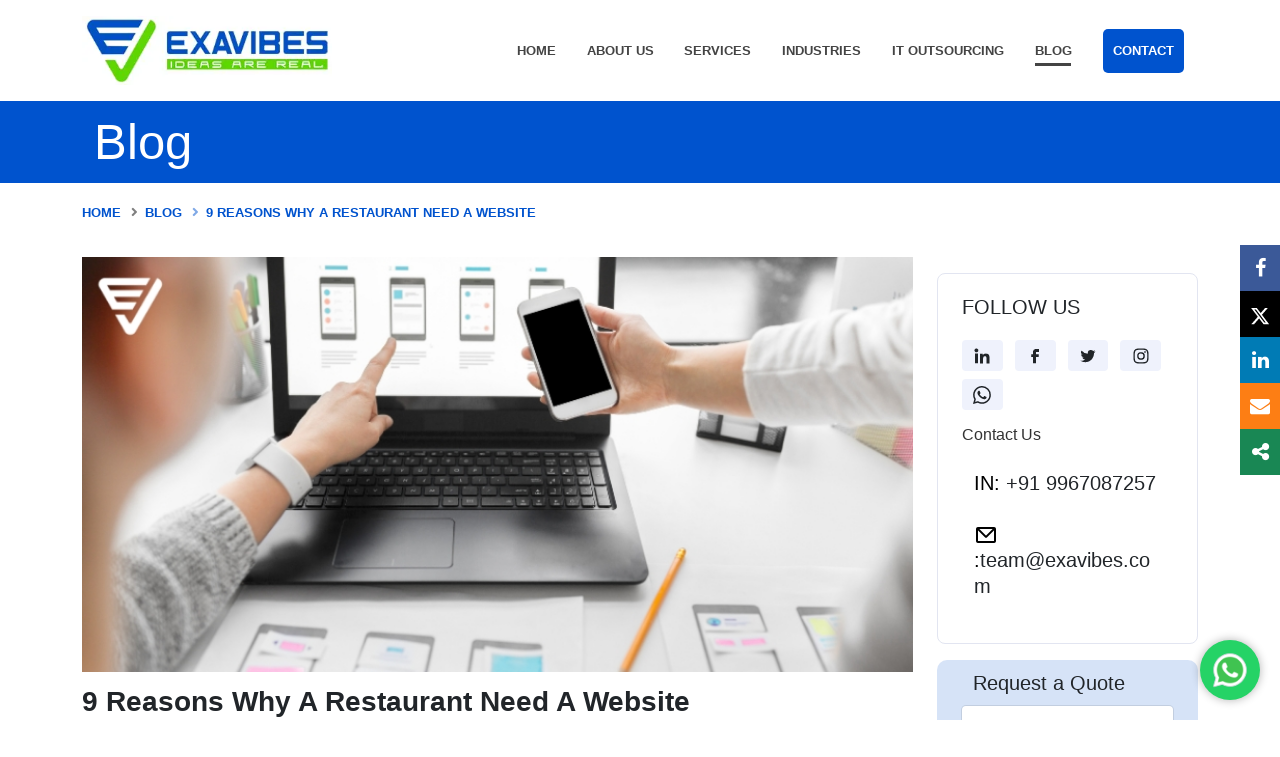

--- FILE ---
content_type: text/html; charset=UTF-8
request_url: https://www.exavibes.com/blog/why-a-restaurant-need-a-website
body_size: 28817
content:
<!DOCTYPE html>
<html lang="en">

<head>
	<!-- Basic -->
	<meta charset="utf-8">
	<meta http-equiv="X-UA-Compatible" content="IE=edge">
	<title>9 Reasons Why a Restaurant need a Website</title>

	<meta name="keywords" content="Restaurant website, online presence, digital marketing, menu showcase, online reservations, customer reviews, culinary offerings, dining experience, restaurant branding, food delivery" />
	<meta name="description" content="Discover why having a website is crucial for your restaurant. Showcase your menu, allow online reservations, and leverage digital marketing to attract more patrons. Enhance your restaurant's online visibility, share customer reviews, and create a captivati">
	<meta name="author" content="Exavibes Services Private Limited">

	<meta property="og:title" content="9 Reasons Why a Restaurant need a Website">
	<meta property="og:site_name" content="Exavibes Services Private Limited">
	<meta property="og:url" content="">
	<meta property="og:description" content="Discover why having a website is crucial for your restaurant. Showcase your menu, allow online reservations, and leverage digital marketing to attract more patrons. Enhance your restaurant's online visibility, share customer reviews, and create a captivating digital presence to draw in diners and elevate your culinary brand.">
	<meta property="og:locale" content="en_US" />
	<meta property="og:type" content="website">
	<meta property="og:image" content="https://www.exavibes.com/assets/img/logo-color.png">
	<!-- <meta name="twitter:card" content="summary_large_image" /> -->
	<meta name="twitter:title" content="9 Reasons Why a Restaurant need a Website" />
	<meta name="twitter:description" content="Discover why having a website is crucial for your restaurant. Showcase your menu, allow online reservations, and leverage digital marketing to attract more patrons. Enhance your restaurant's online visibility, share customer reviews, and create a captivating digital presence to draw in diners and elevate your culinary brand." />

	<meta name="twitter:image" content="https://www.exavibes.com/assets/img/logo-color.png" />


		<meta name='dmca-site-verification' content='aEFyVlhtYVg2R1o0M0MwT1N3SjFNVmdCdlI1bFBVWjVpdEF0NWRRQnp2QT01' />
	<meta name="fo-verify" content="cddc78f2-fbd5-41d6-ba68-db7dbe44b93d">
	<link rel="canonical" href="https://www.exavibes.com/blog/why-a-restaurant-need-a-website" />

	<!-- Favicon -->
	<link rel="shortcut icon" href="https://www.exavibes.com/assets/img/favicon.ico" type="image/x-icon" />
	<link rel="apple-touch-icon" href="https://www.exavibes.com/assets/img/apple-touch-icon.png">

	<!-- Mobile Metas -->
	<meta name="viewport" content="width=device-width, initial-scale=1.0, maximum-scale=5.1, minimum-scale=1.0, user-scalable=1.0">

	<!-- Web Fonts  -->
	<link id="googleFonts" href="https://fonts.googleapis.com/css?family=family=Lora:400,400i,700,700i|Poppins:300,400,500,600,700,800,900&display=swap" rel="stylesheet" type="text/css">

	<!-- Vendor CSS -->
	<link rel="stylesheet" href="https://www.exavibes.com/assets/vendor/bootstrap/css/bootstrap.min.css">
	<link rel="stylesheet" href="https://www.exavibes.com/assets/vendor/fontawesome-free/css/all.min.css">
	<link rel="stylesheet" href="https://www.exavibes.com/assets/vendor/animate/animate.compat.css">
	<link rel="stylesheet" href="https://www.exavibes.com/assets/vendor/simple-line-icons/css/simple-line-icons.min.css">
	<link rel="stylesheet" href="https://www.exavibes.com/assets/vendor/owl.carousel/assets/owl.carousel.min.css">
	<link rel="stylesheet" href="https://www.exavibes.com/assets/vendor/owl.carousel/assets/owl.theme.default.min.css">
	<link rel="stylesheet" href="https://www.exavibes.com/assets/vendor/magnific-popup/magnific-popup.min.css">
	<link rel="stylesheet" type="text/css" href="https://www.exavibes.com/components/assets/css/intlTelInput.css">

	<!-- Theme CSS -->
	<link rel="stylesheet" href="https://www.exavibes.com/assets/css/theme.css?load=050320241220">
	<link rel="stylesheet" href="https://www.exavibes.com/assets/css/theme-elements.css?load=220920231540">
	<link rel="stylesheet" href="https://www.exavibes.com/assets/css/theme-blog.css">
	<link rel="stylesheet" href="https://www.exavibes.com/assets/css/theme-shop.css">

	<!-- Demo CSS -->
	<link rel="stylesheet" href="https://www.exavibes.com/assets/css/demos/demo-it-services.css?load=010920231212">

	<!-- Skin CSS -->
	<link id="skinCSS" rel="stylesheet" href="https://www.exavibes.com/assets/css/skins/skin-it-services.css">

	<!-- Theme Custom CSS -->
	<link rel="stylesheet" href="https://www.exavibes.com/assets/css/custom.css?load=180420241820">
	<link rel="stylesheet" href="https://www.exavibes.com/assets/css/new_navbar_style.css?load=31.120241830">
	<link rel="stylesheet" href="https://www.exavibes.com/assets/css/outsourcing.css?load=050320241100">

	<!-- Head Libs -->
	<script>
				var selectedCountry = "IN";
	</script>
	<script src="https://www.exavibes.com/assets/vendor/modernizr/modernizr.min.js"></script>
	<script src="https://www.exavibes.com/components/assets/js/libs/jquery-3.1.1.min.js"></script>
	<script src="https://www.exavibes.com/components/plugins/jquery-validation-1.19.3/dist/jquery.validate.js"></script>
	<script src="https://www.exavibes.com/components/plugins/jquery-validation-1.19.3/lib/jquery.form.js"></script>
	<script src="https://www.exavibes.com/components/assets/js/intlTelInput.min.js"></script>
	<script src="https://www.exavibes.com/assets/js/lazy_loading.js"></script>
	<!-- Global site tag (gtag.js) - Google Analytics -->
	<script async src="https://www.googletagmanager.com/gtag/js?id=UA-155115632-1"></script>
	<script>
		window.dataLayer = window.dataLayer || [];

		function gtag() {
			dataLayer.push(arguments);
		}
		gtag('js', new Date());

		gtag('config', 'UA-155115632-1');
	</script>
	<!-- Google tag (gtag.js) -->
	<script async src="https://www.googletagmanager.com/gtag/js?id=AW-10840965268"></script>
	<script>
		window.dataLayer = window.dataLayer || [];

		function gtag() {
			dataLayer.push(arguments);
		}
		gtag('js', new Date());

		gtag('config', 'AW-10840965268');
	</script>
	<style>
		.modal-backdrop {
			opacity: 0.9 !important;
		}

		#HiringModal {
			background-color: #000000 !important;
		}

		a,
		p {
			font-family: Manrope, sans-serif !important;
			letter-spacing: 0px !important;
		}

		h1,
		h2,
		h3,
		h4,
		h5,
		h6,
		button,
		.custom-link-effect-1 {
			font-family: Manrope, sans-serif !important;
			letter-spacing: 0px !important;
		}

		.email_us_button {
			text-decoration: none !important;
			padding: 5px;
			background-color: #0053ce;
			color: white !important;
			border-radius: 5px;
			margin-right: -66px;
			font-weight: 600;
			font-size: 12px;
		}

		.bottomMenu #navbar_top ul li a {
			color: #777;
			font-size: larger;
			font-weight: 600;
			text-decoration: none;
		}
		.bottomMenu #navbar_top ul li a:hover {
			color: #0053ce;
			font-size: larger;
			font-weight: 600;
			text-decoration: none;
		}
	</style>
	<!-- Start Meta Pixel Code -->
	<script>
		! function(f, b, e, v, n, t, s) {
			if (f.fbq) return;
			n = f.fbq = function() {
				n.callMethod ?
					n.callMethod.apply(n, arguments) : n.queue.push(arguments)
			};
			if (!f._fbq) f._fbq = n;
			n.push = n;
			n.loaded = !0;
			n.version = '2.0';
			n.queue = [];
			t = b.createElement(e);
			t.async = !0;
			t.src = v;
			s = b.getElementsByTagName(e)[0];
			s.parentNode.insertBefore(t, s)
		}(window, document, 'script',
			'https://connect.facebook.net/en_US/fbevents.js');
		fbq('init', '2331845777077536');
		fbq('track', 'PageView');
	</script>
	<noscript><img height="1" width="1" style="display:none"
			src="https://www.facebook.com/tr?id=2331845777077536&ev=PageView&noscript=1" /></noscript>
	<!-- End Meta Pixel Code -->
</head>

<body>
	<div class="body">
		<!-- below header class="header-effect-shrink" removed to reduced height of navigation bar. -->
		<header id="header" data-plugin-options="{'stickyEnabled': true, 'stickyEffect': 'shrink', 'stickyEnableOnBoxed': true, 'stickyEnableOnMobile': true, 'stickyChangeLogo': true, 'stickyStartAt': 50, 'stickyHeaderContainerHeight': 80}">
			<div class="header-body border-top-0 box-shadow-none" style="border-bottom:1px;">
				<div class="header-container container container-xl-custom">
					<div class="header-row">
						<div class="header-column">
							<div class="header-row">
								<div class="header-logo">
									<a href="https://www.exavibes.com/">
										<img alt="Exavibes" width="250" height="" src="https://www.exavibes.com/assets/img/exavibes-logo.webp">
									</a>
								</div>
							</div>
						</div>
						<div class="header-column justify-content-end">
							<div class="header-row">
								<div class="header-nav header-nav-line header-nav-bottom-line header-nav-bottom-line-effect-1 order-2 order-lg-1">
									<div class="header-nav-main header-nav-main-square header-nav-main-dropdown-no-borders header-nav-main-effect-2 header-nav-main-sub-effect-1">
										<nav class="collapse">
											<ul class="nav nav-pills" id="mainNav">
												<li>
													<a class="nav-link " href="https://www.exavibes.com/">
														Home
													</a>
												</li>
												<li class="dropdown">
													<a class="dropdown-item dropdown-toggle nav-link " href="https://www.exavibes.com/about">
														About Us
													</a>
													<ul class="dropdown-menu ">
														<li>
															<a class="nav-link" href="https://www.exavibes.com/about">About Us</a>
														</li>
														<li>
															<a class="nav-link" href="https://www.exavibes.com/case-study">Case Study</a>
														</li>
													</ul>
												</li>
																								</li>
												<li class="dropdown dropdown-mega services">
													<a class="dropdown-item dropdown-toggle " href="https://www.exavibes.com/services">
														Services
													</a>
													<ul class="dropdown-menu">
														<li>
															<div class="dropdown-mega-content">
																<div class="row">
																	<div class="col-md-4">
																		<p class="text-6 fw-bold mb-0 text-dark">Services we cater</p>
																		<p class="text-3 mb-3 font-weight-normal text-dark">These are a few of the sectors that Exavibes has experience in.</p>
																		<p><a class="text-black mt-4 read_more fs-6" style="border: 2px solid #0053ce;border-radius: 5px; color:#0053ce !important;" href="https://www.exavibes.com/services">Read More<svg width="25px" height="25px" fill="#0053ce" viewBox="0 0 13 10">
																					<polyline points="8 1 12 5 8 9"></polyline>
																				</svg></a></p>
																		<a href="https://www.exavibes.com/services" class=""><img style="width:380px; height:auto;border-radius: 10px;border: 2px solid #4f5860;" class="img-fluid mb-0" src="https://www.exavibes.com/components/assets/images/icon/services.png" alt=""></a>
																	</div>
																	<div class="col-md-8">
																		<div class="row justify-content-center unset_hover">
																			<div class="col-md-4">
																				<ul class="dropdown-mega-sub-nav">
																					<li><a class="dropdown-item" href="https://www.exavibes.com/services/mobile-application-development"><img class="list_image" src="https://www.exavibes.com/components/assets/images/icon/services/Mobile-App-Development.svg" alt="Mobile App Development"><span class="list_title">Mobile App Development</span></a></li>
																					<li><a class="dropdown-item" href="https://www.exavibes.com/services/ai-development-company"><img class="list_image" src="https://www.exavibes.com/components/assets/images/icon/services/Artificial-Inteligence.svg" alt="Artificial Intelligence"><span class="list_title">Artificial Intelligence</span></a></li>
																					<li><a class="dropdown-item" href="https://www.exavibes.com/services/ui-ux-designing"><img class="list_image" src="https://www.exavibes.com/components/assets/images/icon/services/UI-UX-design.svg" alt="UI & UX Design"><span class="list_title">UI & UX Design</span></a></li>
																				</ul>
																			</div>
																			<div class="col-md-4">
																				<ul class="dropdown-mega-sub-nav">
																					<li><a class="dropdown-item" href="https://www.exavibes.com/services/web-development"><img class="list_image" src="https://www.exavibes.com/components/assets/images/icon/services/Website-Development.svg" alt="Website Development"><span class="list_title">Website Development</span></a></li>
																					<li><a class="dropdown-item" href="https://www.exavibes.com/services/machine-learning-company"><img class="list_image" src="https://www.exavibes.com/components/assets/images/icon/services/Machine-Learning.svg" alt="Machine Learning"><span class="list_title">Machine Learning</span></a></li>
																					<li><a class="dropdown-item" href="https://www.exavibes.com/services/big-data-analytics-company"><img class="list_image" src="https://www.exavibes.com/components/assets/images/icon/services/Big-Data-&-Analytics.svg" alt="Big Data & Analytics"><span class="list_title">Big Data & Analytics</span></a></li>
																				</ul>
																			</div>
																			<div class="col-md-4">
																				<ul class="dropdown-mega-sub-nav">
																					<li><a class="dropdown-item" href="https://www.exavibes.com/services/software-development"><img class="list_image" src="https://www.exavibes.com/components/assets/images/icon/services/Softwear-Development.png" alt="Software Development"><span class="list_title">Software Development</span></a></li>
																					<li><a class="dropdown-item" href="https://www.exavibes.com/services/e-commerce-website-development"><img class="list_image" src="https://www.exavibes.com/components/assets/images/icon/services/Ecommerce-App-development.svg" alt="Ecommerce App Development"><span class="list_title">Ecommerce App Development</span></a></li>
																					<li><a class="dropdown-item" href="https://www.exavibes.com/services/digital-marketing-company"><img class="list_image" src="https://www.exavibes.com/components/assets/images/icon/services/Digital-Marketing.svg" alt="Digital Marketing"><span class="list_title">Digital Marketing</span></a></li>
																				</ul>
																			</div>
																		</div>
																	</div>
																</div>
															</div>
														</li>
													</ul>
												</li>

																								<li class="dropdown dropdown-mega">
													<a class="dropdown-item dropdown-toggle " href="https://www.exavibes.com/industries">
														Industries
													</a>
													<ul class="dropdown-menu">
														<li>
															<div class="dropdown-mega-content">
																<div class="row">
																	<div class="col-md-5">
																		<p class="text-6 fw-bold mb-0 text-dark">Industries we have worked with</p>
																		<p class="text-3 mb-3 font-weight-normal text-dark">These are a few of the sectors that Exavibes has experience in.</p>
																		<p><a class="text-black mt-4 read_more fs-6" style="border: 2px solid #0053ce;border-radius: 5px; color:#0053ce !important;" href="https://www.exavibes.com/industries">Read More<svg width="25px" height="25px" fill="#0053ce" viewBox="0 0 13 10">
																					<polyline points="8 1 12 5 8 9"></polyline>
																				</svg></a></p>
																		<a href="https://www.exavibes.com/industries" class="pe-3"><img style="width:430px; height:150px;border-radius: 10px;border: 2px solid #4f5860;" class="img-fluid mb-0" src="https://www.exavibes.com/components/assets/images/icon/industries.jpg" alt=""></a>

																		<!-- <div class="content">
																		<div class="first-column">
																			<p class="text-2 font-weight-normal text-dark">Read our developments that has helped</p>
																			<p class="text-2 font-weight-normal text-dark">the E-Scooter Industry boom in India</p>
																		</div>
																		<div class="second-column text-center">
																			<a href=""><span class="link_industris"><svg viewBox="0 0 24 24" width="24" height="24" stroke="currentColor" stroke-width="2" fill="none" stroke-linecap="round" stroke-linejoin="round" class="css-i6dzq1"><polyline points="9 18 15 12 9 6"></polyline></svg></span></a>
																		</div>
																	</div> -->
																	</div>
																	<div class="col-md-7">
																		<div class="row justify-content-center unset_hover">
																			<div class="col-md-4">
																				<ul class="dropdown-mega-sub-nav">
																					<li><a class="dropdown-item" href="https://www.exavibes.com/education-app-development"><img class="list_image" src="https://www.exavibes.com/components/assets/images/icon/Education.svg" alt="Education"><span class="list_title">Education</span></a></li>
																					<li><a class="dropdown-item" href="https://www.exavibes.com/financial-software-development"><img class="list_image" src="https://www.exavibes.com/components/assets/images/icon/Finance.svg" alt="Finance"><span class="list_title">Finance</span></a></li>
																					<li><a class="dropdown-item" href="https://www.exavibes.com/business-software-development"><img class="list_image" src="https://www.exavibes.com/components/assets/images/icon/Business.svg" alt="Business"><span class="list_title">Business</span></a></li>
																					<li><a class="dropdown-item" href="https://www.exavibes.com/ecommerce-app-development"><img class="list_image" src="https://www.exavibes.com/components/assets/images/icon/eCommerce.svg" alt="eCommerce"><span class="list_title">eCommerce</span></a></li>
																					<li><a class="dropdown-item" href="https://www.exavibes.com/travel-app-development"><img class="list_image" src="https://www.exavibes.com/components/assets/images/icon/Travel-and-Tourism.svg" alt="Travel and Tourism"><span class="list_title">Travel and Tourism</span></a></li>
																					<li><a class="dropdown-item" href="https://www.exavibes.com/healthcare-app-development"><img class="list_image" src="https://www.exavibes.com/components/assets/images/icon/Healthcare.svg" alt="Healthcare"><span class="list_title">Healthcare</span></a></li>
																					<li><a class="dropdown-item" href="https://www.exavibes.com/lifestyle-app-development"><img class="list_image" src="https://www.exavibes.com/components/assets/images/icon/Lifestyle.svg" alt="Lifestyle"><span class="list_title">Lifestyle</span></a></li>
																				</ul>
																			</div>
																			<div class="col-md-4">
																				<ul class="dropdown-mega-sub-nav">
																					<li><a class="dropdown-item" href="https://www.exavibes.com/entertainment-app-development"><img class="list_image" src="https://www.exavibes.com/components/assets/images/icon/Entertainment.svg" alt="Entertainment"><span class="list_title">Entertainment</span></a></li>
																					<li><a class="dropdown-item" href="https://www.exavibes.com/manufacturing-software-development"><img class="list_image" src="https://www.exavibes.com/components/assets/images/icon/Manufacturing.svg" alt="Manufacturing"><span class="list_title">Manufacturing</span></a></li>
																					<li><a class="dropdown-item" href="https://www.exavibes.com/real-estate-app-development"><img class="list_image" src="https://www.exavibes.com/components/assets/images/icon/Real-estate.svg" alt="Real estate"><span class="list_title">Real estate</span></a></li>
																					<li><a class="dropdown-item" href="https://www.exavibes.com/technology-software-development"><img class="list_image" src="https://www.exavibes.com/components/assets/images/icon/Technology.svg" alt="Technology"><span class="list_title">Technology</span></a></li>
																					<li><a class="dropdown-item" href="https://www.exavibes.com/logistics-software-development"><img class="list_image" src="https://www.exavibes.com/components/assets/images/icon/Logistics-and-Transportation.svg" alt="Logistics and Transportation"><span class="list_title">Logistics</span></a></li>
																					<li><a class="dropdown-item" href="https://www.exavibes.com/agriculture-software-development"><img class="list_image" src="https://www.exavibes.com/components/assets/images/icon/Agriculture.svg" alt=""><span class="list_title">Agriculture</span></a></li>
																					<li><a class="dropdown-item" href="https://www.exavibes.com/aviation-app-development"><img class="list_image" src="https://www.exavibes.com/components/assets/images/icon/Aviation.svg" alt=""><span class="list_title">Aviation</span></a></li>
																				</ul>
																			</div>
																			<div class="col-md-4">
																				<ul class="dropdown-mega-sub-nav">
																					<li><a class="dropdown-item" href="https://www.exavibes.com/social-media-app-development"><img class="list_image" src="https://www.exavibes.com/components/assets/images/icon/Social-Media.svg" alt=""><span class="list_title">Social Media</span></a></li>
																					<li><a class="dropdown-item" href="https://www.exavibes.com/political-app-development"><img class="list_image" src="https://www.exavibes.com/components/assets/images/icon/Politics.svg" alt=""><span class="list_title">Politics</span></a></li>
																					<li><a class="dropdown-item" href="https://www.exavibes.com/sports-app-development"><img class="list_image" src="https://www.exavibes.com/components/assets/images/icon/Sports.svg" alt=""><span class="list_title">Sports</span></a></li>
																					<li><a class="dropdown-item" href="https://www.exavibes.com/wellness-app-development"><img class="list_image" src="https://www.exavibes.com/components/assets/images/icon/Wellness.svg" alt=""><span class="list_title">Wellness</span></a></li>
																					<li><a class="dropdown-item" href="https://www.exavibes.com/events-app-development"><img class="list_image" src="https://www.exavibes.com/components/assets/images/icon/Events.svg" alt=""><span class="list_title">Events</span></a></li>
																					<li><a class="dropdown-item" href="https://www.exavibes.com/restaurant-app-development"><img class="list_image" src="https://www.exavibes.com/components/assets/images/icon/Restaurant.svg" alt=""><span class="list_title">Restaurant</span></a></li>
																					<li><a class="dropdown-item" href="https://www.exavibes.com/news-app-development"><img class="list_image" src="https://www.exavibes.com/components/assets/images/icon/News.svg" alt=""><span class="list_title">News</span></a></li>
																				</ul>
																			</div>
																		</div>
																	</div>
																</div>
															</div>
														</li>
													</ul>
												</li>
												<li class="dropdown">
													<a class="dropdown-item dropdown-toggle" href="https://www.exavibes.com/it-outsourcing">
														IT Outsourcing
													</a>
													<ul class="dropdown-menu">
																																																																		<li class="dropdown-submenu">
																				<a class="dropdown-item" href="https://www.exavibes.com/hire-mobile-app-developer">Hire Mobile App Developer</a>
																			</li>
																																				<li class="dropdown-submenu">
																				<a class="dropdown-item" href="https://www.exavibes.com/hire-android-developer">Hire Android Developers</a>
																			</li>
																																				<li class="dropdown-submenu">
																				<a class="dropdown-item" href="https://www.exavibes.com/hire-ios-developer">Hire iOS Developers</a>
																			</li>
																																				<li class="dropdown-submenu">
																				<a class="dropdown-item" href="https://www.exavibes.com/hire-dot-net-developer">Hire Dot Net Developer</a>
																			</li>
																																				<li class="dropdown-submenu">
																				<a class="dropdown-item" href="https://www.exavibes.com/hire-php-developer">Hire PHP Developer</a>
																			</li>
																																				<li class="dropdown-submenu">
																				<a class="dropdown-item" href="https://www.exavibes.com/hire-node-js-developer">Hire Nodejs Developer</a>
																			</li>
																																				<li class="dropdown-submenu">
																				<a class="dropdown-item" href="https://www.exavibes.com/hire-wordpress-developer">Hire WordPress Developers</a>
																			</li>
																																				<li class="dropdown-submenu">
																				<a class="dropdown-item" href="https://www.exavibes.com/hire-magento-developer">Hire Magento Developer</a>
																			</li>
																																				<li class="dropdown-submenu">
																				<a class="dropdown-item" href="https://www.exavibes.com/hire-codeigniter-developer">Hire Codeigniter Developers</a>
																			</li>
																																																												</ul>
												</li>
												<li class="dropdown">
													<a class="dropdown-item dropdown-toggle nav-link active" href="https://www.exavibes.com/blog">
														Blog
													</a>
													<ul class="dropdown-menu">
																														<li class="dropdown-submenu">
																	<a class="dropdown-item" href="https://www.exavibes.com/category/mobile-application-development">Mobile App Development</a>
																</li>
																														<li class="dropdown-submenu">
																	<a class="dropdown-item" href="https://www.exavibes.com/category/ecommerce-development">eCommerce Development</a>
																</li>
																														<li class="dropdown-submenu">
																	<a class="dropdown-item" href="https://www.exavibes.com/category/seo-services">SEO Services</a>
																</li>
																														<li class="dropdown-submenu">
																	<a class="dropdown-item" href="https://www.exavibes.com/category/android-application-development">Android Application Development</a>
																</li>
																														<li class="dropdown-submenu">
																	<a class="dropdown-item" href="https://www.exavibes.com/category/website_design">Website Design</a>
																</li>
																														<li class="dropdown-submenu">
																	<a class="dropdown-item" href="https://www.exavibes.com/category/software-development">Software Development</a>
																</li>
																														<li class="dropdown-submenu">
																	<a class="dropdown-item" href="https://www.exavibes.com/category/web-development">Web Development</a>
																</li>
																														<li class="dropdown-submenu">
																	<a class="dropdown-item" href="https://www.exavibes.com/category/digital-marketing">Digital Marketing</a>
																</li>
																														<li class="dropdown-submenu">
																	<a class="dropdown-item" href="https://www.exavibes.com/category/digital-technology">Digital Technology</a>
																</li>
																														<li class="dropdown-submenu">
																	<a class="dropdown-item" href="https://www.exavibes.com/category/vpn">VPN</a>
																</li>
																														<li class="dropdown-submenu">
																	<a class="dropdown-item" href="https://www.exavibes.com/category/artificial-intelligence">Artificial Intelligence</a>
																</li>
																														<li class="dropdown-submenu">
																	<a class="dropdown-item" href="https://www.exavibes.com/category/ar-vr">AR & VR</a>
																</li>
																														<li class="dropdown-submenu">
																	<a class="dropdown-item" href="https://www.exavibes.com/category/cloud-computing">Cloud Computing</a>
																</li>
																											</ul>
												</li>
																								<li class="contact_margin_mobile">
													<a class="" href="https://www.exavibes.com/contact">
														<span style="background-color: #0053ce;padding: 10px;color: white;border-radius: 5px;">Contact</span>
													</a>
												</li>
											</ul>
										</nav>
									</div>
									<button class="btn header-btn-collapse-nav" aria-label="Hamburger Menu" data-bs-toggle="collapse" data-bs-target=".header-nav-main nav">
										<i class="fas fa-bars"></i>
									</button>
								</div>
							</div>
						</div>
					</div>
				</div>
			</div>
		</header>
		<div class="bottomMenu d-none d-md-block">
			<nav id="navbar_top" class="navbar navbar-expand-lg navbar-dark" style="display:none">
				<div class="container d-block text-center">
					<ul class="d-flex" style="justify-content: center;margin: 0;gap: 35px;list-style-type: none;">
						<li>
							<a class="nav-link " href="https://www.exavibes.com/services/ai-development-company">
								Artificial Intelligence
							</a>
						</li>
						<li>
							<a class="nav-link " href="https://www.exavibes.com/services/machine-learning">
								Machine Learning
							</a>
						</li>
						<li>
							<a class="nav-link " href="https://www.exavibes.com/services/business-intelligence">
								Business Intelligence
							</a>
						</li>
						<li>
							<a class="nav-link " href="https://www.exavibes.com/services/iot-development">
								IoT Development
							</a>
						</li>
					</ul>
					<!-- <p class="navbar-brand text-dark" style="font-size: 13px;margin-bottom: -10px;margin-top: -10px;color: blue !important;font-weight: 600;">Get a free proposal and Webkit for Application and Software Development&nbsp;&nbsp;&nbsp;<a class="navbar-brand text-white email_us_button" href="javascript:void(0)" data-bs-toggle="modal" data-bs-target="#HiringModal">Know more</a></p> -->
				</div>
			</nav>
		</div>

		<script>
			document.addEventListener("DOMContentLoaded", function() {
				window.addEventListener('scroll', function() {
					if (window.location.pathname == '/') {
						// Index (home) page
						if (window.scrollY > 600) {
							document.getElementById('navbar_top').classList.add('fixed-top');
							document.getElementById('navbar_top').style.display = "block";
						} else {
							document.getElementById('navbar_top').classList.remove('fixed-top');
							document.getElementById('navbar_top').style.display = "none";
						}
					} else {
						if (window.scrollY > 50) {
							document.getElementById('navbar_top').classList.add('fixed-top');
							document.getElementById('navbar_top').style.display = "block";
						} else {
							document.getElementById('navbar_top').classList.remove('fixed-top');
							document.getElementById('navbar_top').style.display = "none";
						}
					}
					// if (window.scrollY > 600) {
					// 	document.getElementById('navbar_top').classList.add('fixed-top');
					// 	document.getElementById('navbar_top').style.display = "block";
					// 	// add padding top to show content behind navbar
					// 	// navbar_height = document.querySelector('.navbar').offsetHeight;
					// 	// document.body.style.paddingTop = navbar_height + 'px';
					// } else {
					// 	document.getElementById('navbar_top').classList.remove('fixed-top');
					// 	document.getElementById('navbar_top').style.display = "none";
					// 	// remove padding top from body
					// 	// document.body.style.paddingTop = '0';
					// } 
				});
			});
		</script>        <script src="https://www.google.com/recaptcha/api.js" async defer></script>
        <link rel="stylesheet" href="https://cdnjs.cloudflare.com/ajax/libs/font-awesome/4.7.0/css/font-awesome.min.css">
        <link rel="stylesheet" href="https://www.exavibes.com/assets/css/custom_blog.css?load=220920231540">
        <link rel="stylesheet" href="https://www.exavibes.com/assets/css/socialMediaShare.css?load=050920231225">
        <style>
            .card_style {
                position: relative;
                display: flex;
                flex-direction: column;
                min-width: 0;
                word-wrap: break-word;
                background-color: #fff;
                background-clip: border-box;
                border: 1px solid #e2e5f1;
                border-radius: 0.5rem !important;
            }

            .hybridcardBody {
                padding: 1px 0px 1px 0px !important;
                background-color: #0053ce29 !important;
                border-radius: unset;
                box-shadow: none !important;
                border-radius: 10px 10px 10px 10px !important;
            }

            .sidebar {
                border-radius: 5px;
                position: unset !important;
                background-color: rgb(217 214 247 / 36%);
            }

            .social-media-btn {
                border-radius: 4px !important;
                background-color: #eff2fc;
            }

            .social_linkedin:hover {
                background-color: #0077b5;
                color: #fff;
            }

            .social_facebook:hover {
                background-color: #1877F2;
                color: #fff;
            }

            .social_twitter:hover {
                background-color: #1D9BF0;
                color: #fff;
            }

            .social_instagram:hover {
                background: linear-gradient(115deg, rgb(249, 206, 52), rgb(238, 42, 123), rgb(98, 40, 215)) !important;
                color: #fff;
            }

            .social_whatsapp:hover {
                background: #25D366 !important;
                color: #fff;
            }

            .card_style_popular_posts {
                background-color: #46efd608;
                border-radius: 5px !important;
            }

            .firstFormBtn {
                background-color: #0053ce !important;
            }

            .firstFormBtn:hover {
                background-color: #0091f7 !important;
            }
        </style>
                <div role="main" class="main">
            <section class="page-header page-header-modern custom-page-header-style-1 bg-color-primary page-header-lg mb-0">
                <div class="container container-xl-custom py-3">
                    <div class="row">
                        <div class="col-md-12 order-2 order-md-1 align-self-center p-static">
                            <p class="text-12 text-white main_title">Blog</p>
                        </div>
                    </div>
                </div>
        </div>
        </section>
        <section>
            <div class="container container-xl-custom py-3">
                <div class="row">
                    <div class="col-md-12 order-2 order-md-1 align-self-center p-static">
                        <ul class="breadcrumb d-block  breadcrumb-dark font-weight-extra-bold text-4">
                            <li><a href="https://www.exavibes.com/">Home</a></li>
                            <li class="active"><a href="https://www.exavibes.com/blog/">Blog</a></li>
                            <li style="color:#0053ce;">9 Reasons Why A Restaurant Need A Website</li>
                        </ul>
                    </div>
                </div>
            </div>
        </section>
        <section class="section bg-color-light position-relative border-0 py-2 m-0">
            <div class="container container-xl-custom my-2">
                <div class="row">
                    <div class="col-lg-9">
                        <article>
                            <div class="card border-0 border-radius-0 mb-5">
                                <div class="card-body p-0 z-index-1">
                                    <div class="post-image pb-0">
                                        <img class="card-img-top border-radius-0" src="https://www.exavibes.com/uploads/blogs/75149cd41a1be1945560501ff851b0cb.jpg" alt="why-a-restaurant-need-a-website">
                                        <h1 class="text-9 mt-2" style="font-weight: 400;font-family: 'Roboto',Arial,sans-serif;font-size: 2.0em !important;"><strong>9 Reasons Why A Restaurant Need A Website</strong></h1>
                                    </div>

                                    <p class="text-uppercase text-3 mb-3 font-weight-bold custom-font-secondary text-color-dark"><time pubdate datetime="2021-01-10"><span>Last Updated : </span>06-Jan-2024</time>
                                                                            <div class="card-body p-0">
                                        <div class="blg-content"><p>In today&#39;s digital era, a restaurant&#39;s online presence is crucial for attracting and retaining customers. A website serves as a virtual storefront, offering easy access to crucial information like menus, hours, and contact details. It provides a platform for online reservations and orders, enhancing customer convenience and satisfaction. Additionally, a well-designed website strengthens brand identity and sets the restaurant apart in a competitive market.<br />
&nbsp;</p>

<h2><strong>Why Do People Visit Restaurant Websites?</strong></h2>

<p>People visit your restaurant website to get all the information they need about your business and decide if you are the right fit for them.</p>

<p>Top reasons why people visit your restaurant website:</p>

<ul>
	<li>To discover the atmosphere and style of your establishment.</li>
	<li>To see where your restaurant is located and how they can get to you.</li>
	<li>To find out if it is possible to book a table with you online.</li>
	<li>To see the menu and prices.</li>
	<li>To find your hours.</li>
	<li>To find out if you have food delivery.</li>
	<li>To see the payment methods available at your restaurant.</li>
</ul>
&nbsp;

<h2><strong>Reasons for creating a website for a restaurant</strong></h2>

<p>Creating a website for a restaurant brings a multitude of advantages, enhancing its visibility, accessibility, and operational efficiency. This digital presence not only builds a distinctive brand image but also fosters customer engagement and provides a competitive edge in the dynamic hospitality industry. With features like online reservations and marketing opportunities, a restaurant website becomes an indispensable tool for success in the modern dining landscape.</p>
&nbsp;

<h3><strong>1. Enhanced Visibility</strong></h3>

<p>A website increases the restaurant&#39;s online presence, making it more visible to potential customers searching for dining options.</p>
&nbsp;

<h3><strong>2. Accessible Information</strong></h3>

<p>Provides easy access to essential information such as menus, business hours, contact details, and location, improving customer convenience.</p>
&nbsp;

<h3><strong>3. Efficient Operations</strong></h3>

<p>Integration of online reservation and ordering systems streamlines processes, enhancing overall operational efficiency.</p>
&nbsp;

<h3><strong>4. Brand Building:</strong></h3>

<p>A well-designed website contributes to building a professional and memorable brand image for the restaurant.</p>
&nbsp;

<h3><strong>5. Customer Engagement</strong></h3>

<p>Allows for customer reviews and testimonials, fostering trust and engagement with the restaurant&#39;s audience.</p>
&nbsp;

<h3><strong>6. Marketing Opportunities</strong></h3>

<p>Serves as a centralized platform for marketing initiatives, enabling the promotion of special events, and discounts, and engaging with customers.</p>
&nbsp;

<h3><strong>7. Competitive Edge</strong></h3>

<p>A website is crucial for staying competitive in the modern restaurant industry, meeting customer expectations and surpassing competitors.</p>
&nbsp;

<h3><strong>8. Effective Communication</strong></h3>

<p>Facilitates timely communication with customers, providing updates on changes in business hours, promotions, and other important information.</p>
&nbsp;

<h3><strong>9. Data Utilization:</strong></h3>

<p>The collection of customer data through the website enables targeted marketing efforts and helps in building long-term customer relationships.<br />
&nbsp;</p>

<h2><strong>The Top 10 Essentials for Crafting an Ideal Restaurant Website.</strong></h2>

<p>Creating an ideal restaurant website involves incorporating key elements to enhance user experience and drive business success.By incorporating these detailed essentials, a restaurant can create a website that not only attracts potential customers but also enhances the overall dining experience, driving customer satisfaction and loyalty. Here are detailed essentials for crafting such a website:</p>
&nbsp;

<h3><strong>1. User-Friendly Design</strong></h3>

<p>Implement an intuitive and visually appealing design. Ensure easy navigation, a clean layout, and mobile responsiveness for seamless access on various devices.</p>
&nbsp;

<h3><strong>2. Clear and Comprehensive Menu</strong></h3>

<p>Showcase your restaurant&#39;s menu with high-quality images, detailed descriptions, and prices. Make it easy for customers to find what they&#39;re looking for and consider including any special dietary information.</p>
&nbsp;

<h3><strong>3. Online Reservation and Ordering System</strong></h3>

<p>Provide a convenient way for customers to make reservations or place orders online. Integrating a user-friendly system enhances customer satisfaction and streamlines restaurant operations.</p>
&nbsp;

<h3><strong>4. Contact Information and Location</strong></h3>

<p>Display your restaurant&#39;s contact details, including phone number, email, and physical address. Incorporate an embedded map for easy navigation, ensuring customers can find your location effortlessly.</p>
&nbsp;

<h3><strong>5. High-Quality Visuals</strong></h3>

<p>Use professional, high-resolution images of your restaurant&#39;s interior, exterior, and signature dishes. Visuals play a crucial role in enticing customers and giving them a preview of their dining experience.</p>
&nbsp;

<h3><strong>6. About Us Section</strong></h3>

<p>Include an &quot;About Us&quot; section that shares the restaurant&#39;s story, mission, and values. Personalizing your brand creates a connection with customers and adds authenticity to your establishment.</p>
&nbsp;

<h3><strong>7. Customer Reviews and Testimonials</strong></h3>

<p>Feature customer reviews and testimonials to build trust. Positive feedback can influence potential customers while addressing concerns transparently shows responsiveness and commitment to customer satisfaction.</p>
&nbsp;

<h3><strong>8. Social Media Integration</strong></h3>

<p>Connect your website to your social media profiles to encourage customer engagement. This helps in promoting special events, sharing updates, and expanding your restaurant&#39;s online community.</p>
&nbsp;

<h3><strong>9. Special Offers and Promotions</strong></h3>

<p>Highlight any ongoing promotions, discounts, or special events to attract and retain customers. Communicate expiration dates and terms to encourage participation.<br />
&nbsp;</p>

<h3><strong>10. Responsive Customer Support</strong></h3>

<p>Provide contact options for customer inquiries or support. Responsive customer service, whether through live chat, email, or phone, enhances the overall customer experience.</p>
&nbsp;

<h3><strong>11. Search Engine Optimization (SEO)</strong></h3>

<p>Optimize your website content for search engines to improve visibility. Use relevant keywords, meta tags, and descriptions to ensure your restaurant ranks well in search engine results.</p>
&nbsp;

<h3><strong>12. Newsletter Signup</strong></h3>

<p>Include a newsletter signup option to build a database of interested customers. Regularly share updates, promotions, and exclusive offers to keep your audience engaged.</p>
&nbsp;

<p><strong>Do You Need SEO For Restaurant</strong></p>

<p>SEO for your restaurant is essential for increased online visibility, attracting local customers, and staying competitive in the digital landscape. A well-optimized website with local SEO strategies enhances search rankings, making it easier for potential diners to discover and choose your restaurant. SEO also contributes to building credibility, driving more reservations, and adapting to changing consumer behavior.</p>
&nbsp;

<h2><strong>Five Essential SEO Strategies For Restaurants:</strong></h2>

<h3><strong>1. Local SEO Optimization:</strong></h3>

<p>Local SEO optimization is crucial for businesses aiming to capture a local audience. This strategy involves optimizing online presence for specific geographical locations, such as through Google My Business listing optimization with accurate business details. Utilizing local keywords strategically in website content enhances visibility in local searches.</p>
&nbsp;

<h3><strong>2. Keyword Research and Content Optimization:</strong></h3>

<p>Keyword research is fundamental for understanding the terms your audience searches for. By strategically incorporating these keywords into your website content, meta tags, and headers, you can improve your site&#39;s visibility in search engine results. This process not only attracts relevant traffic but also enhances your website&#39;s overall ranking and authority.</p>
&nbsp;

<h3><strong>3. Mobile Optimization:</strong></h3>

<p>Mobile optimization is crucial for ensuring a seamless user experience on smartphones and tablets. With a responsive design and fast loading speeds, your website becomes more accessible to mobile users, positively impacting search rankings. Prioritizing mobile optimization aligns with the increasing trend of users searching for information and services on mobile devices.</p>
&nbsp;

<h3><strong>4. Local Link Building:</strong></h3>

<p>Local link building involves securing backlinks from locally relevant sources, such as community websites, local directories, and partnerships with nearby businesses. These local links contribute to the authority and credibility of your website in local search results. Establishing connections with other local entities through link-building helps strengthen your online presence within the community.</p>
&nbsp;

<h3><strong>5. Social Media Integration:</strong></h3>

<p>Social media integration is essential for amplifying your online presence and engaging with a broader audience. By sharing your restaurant&#39;s content on platforms like Facebook, Twitter, and Instagram, you can increase brand visibility and drive traffic to your website. Active participation in local social media groups further enhances community engagement and contributes to a robust online marketing strategy.<br />
&nbsp;</p>

<h2><strong>5 Different Categories Of Restaurant Websites</strong></h2>

<p>The design and features of a restaurant website should align with the brand identity, target audience, and the type of dining experience the establishment offers. Each category may have unique elements that cater to the expectations and preferences of its specific clientele. Here are five different categories of restaurant websites, each catering to specific needs and preferences:</p>

<h3><strong>1. Fine Dining Restaurant Website</strong></h3>

<ul>
	<li>Elegant and sophisticated design.</li>
	<li>High-quality images showcasing the upscale ambiance and gourmet dishes.</li>
	<li>Detailed menu descriptions with emphasis on culinary techniques.</li>
	<li>Reservation functionality for a premium dining experience.</li>
	<li>Chef profiles and the restaurant&#39;s culinary philosophy.</li>
</ul>
&nbsp;

<h3><strong>2. Casual Dining or Bistro Website</strong></h3>

<ul>
	<li>Warm and inviting design that reflects a casual atmosphere.</li>
	<li>Clear and concise menu with emphasis on comfort food and signature dishes.</li>
	<li>Online reservation or ordering for convenience.</li>
	<li>Promotions or loyalty programs to encourage repeat visits.</li>
	<li>Customer testimonials and a community-focused approach.</li>
</ul>
&nbsp;

<h3><strong>3. Fast-Casual or Quick-Service Restaurant Website</strong></h3>

<ul>
	<li>Simple and user-friendly design with a focus on speed and efficiency.</li>
	<li>Online ordering functionality with quick checkout options.</li>
	<li>Prominent display of menu items, customizable options, and nutritional information.</li>
	<li>Integration with third-party delivery services.</li>
	<li>Loyalty programs or discounts for frequent customers.</li>
</ul>
&nbsp;

<h3><strong>4. Caf&eacute; or Coffee Shop Website</strong></h3>

<ul>
	<li>Cozy and inviting design with a focus on comfort and relaxation.</li>
	<li>Emphasis on coffee varieties, baked goods, and light meals.</li>
	<li>Loyalty programs for regular customers.</li>
	<li>Events Calendar for live music, book clubs, or other community gatherings.</li>
	<li>Social media integration for sharing daily specials and engaging with customers.</li>
</ul>
&nbsp;

<h3><strong>5. Food Truck or Street Food Vendor Website</strong></h3>

<ul>
	<li>The vibrant and eye-catching design reflects the street food culture.</li>
	<li>Clear and concise menu with images of popular items.</li>
	<li>Real-time location tracker for the food truck.</li>
	<li>Integration with social media for announcing locations and daily specials.</li>
	<li>Online ordering for pickup or pre-ordering at specific locations.</li>
</ul>
&nbsp;

<p><strong>Build Your Restaurant Website Today - Visit Exavibes services website to know more about their premium Restaurant website development services -&nbsp;<a href="https://www.exavibes.com/" rel="dofollow">https://www.exavibes.com</a></strong></p>

<p>In conclusion, a restaurant&#39;s need for a website is paramount in the digital landscape. It serves as a powerful tool for expanding visibility, attracting new customers, and enhancing overall operational efficiency. A well-crafted website not only builds a distinct brand image but also fosters customer engagement and loyalty through convenient features like online reservations and menus. With the potential to showcase the restaurant&#39;s uniqueness and offerings, a website is an essential asset in today&#39;s competitive market, positioning the establishment for sustained success.</p>
<br />
&nbsp;</div>
                                        <div class="row">
                                                                                            <div class="col-lg-12 isotope-item text-start">
                                                    <hr class="my-4">
                                                    <p class="text-color-quaternary font-weight-bold text-7 m-0 mb-4">You can also visit related blogs:</p>
                                                </div>
                                                                                        </div>
                                        <!-- Go to www.addthis.com/dashboard to customize your tools -->
                                        <div class="addthis_inline_share_toolbox"></div>
                                        <script type="text/javascript" src="//s7.addthis.com/js/300/addthis_widget.js#pubid=ra-60ba220dbab331b0"></script>
                                        <hr class="my-5">
                                        <div id="comments" class="post-block post-comments">
                                            <p class="text-color-dark text-capitalize font-weight-bold text-5 m-0 mb-3">
                                                                                                comments for "An Interview with Exavibes Services"</p>
                                            <ul class="comments">
                                                                                            </ul>
                                            <p class="text-color-dark text-capitalize font-weight-bold text-5 m-0 mb-3 mt-5">Leave a Reply</p>
                                            <form class="contact-form" id="form-submit">
                                                <div class="row row-gutter-sm">
                                                    <div class="form-group col-lg-6 mb-4">
                                                        <input type="text" value="" maxlength="100" class="form-control border-0 custom-box-shadow-1 py-3 px-4 h-auto text-3 text-color-dark" name="name" id="name" placeholder="Full Name">
                                                        <input type="hidden" value="94" name="blog_id">
                                                    </div>
                                                    <div class="form-group col-lg-6 mb-4">
                                                        <input type="email" value="" data-msg-email="Please enter a valid email address." maxlength="100" class="form-control border-0 custom-box-shadow-1 py-3 px-4 h-auto text-3 text-color-dark" name="email" id="email" placeholder="Email Address">
                                                    </div>
                                                </div>
                                                <div class="row">
                                                    <div class="form-group col mb-4">
                                                        <textarea maxlength="5000" rows="8" class="form-control border-0 custom-box-shadow-1 py-3 px-4 h-auto text-3 text-color-dark" name="message" id="message" placeholder="Comment"></textarea>
                                                    </div>
                                                </div>
                                                <div class="row">
                                                    <div class="form-group col mb-0">
                                                        <!-- <button type="submit" id="submit_button" class="btn btn-secondary btn-outline text-color-dark font-weight-semibold border-width-4 custom-link-effect-1 text-1 text-xl-3 d-inline-flex align-items-center px-4 py-3" data-loading-text="Loading...">POST COMMENT <i class="custom-arrow-icon ms-5"></i></button> -->
                                                        <button type="submit" id="submit_button" class="btn btn-primary text-color-white font-weight-semibold border-width-4 custom-link-effect-1 text-1 text-xl-3 d-inline-flex align-items-center px-4 py-3" data-loading-text="Loading...">POST COMMENT <i class="custom-arrow-icon ms-5"></i></button>
                                                    </div>
                                                </div>
                                                <div class="row ">
                                                    <div class="form-group col mt-4 message-here">

                                                    </div>
                                                </div>
                                            </form>

                                        </div>

                                    </div>
                                </div>
                            </div>
                        </article>
                    </div>
                    <div class="col-lg-3 pt-4 pt-lg-0">
                        <aside class="">
                            <div class="card my-3 card_style">
                                <div class="card-body p-4">
                                    <h5 class="mb-4 fs-5" style="font-weight: 500;">Follow Us</h5>
                                    <a href="https://www.linkedin.com/company/exavibes" class="btn btn-icon btn-sm  me-2 mb-2 social-media-btn btn-rounded social_linkedin" target="_blank"><svg xmlns="http://www.w3.org/2000/svg" width="18" height="18" viewBox="0 0 24 24">
                                            <path fill="currentColor" fill-rule="evenodd" d="M9.429 8.969h3.714v1.85c.535-1.064 1.907-2.02 3.968-2.02c3.951 0 4.889 2.118 4.889 6.004V22h-4v-6.312c0-2.213-.535-3.461-1.897-3.461c-1.889 0-2.674 1.345-2.674 3.46V22h-4zM2.57 21.83h4V8.799h-4zM7.143 4.55a2.53 2.53 0 0 1-.753 1.802a2.573 2.573 0 0 1-1.82.748a2.59 2.59 0 0 1-1.818-.747A2.548 2.548 0 0 1 2 4.55c0-.677.27-1.325.753-1.803A2.583 2.583 0 0 1 4.571 2c.682 0 1.336.269 1.819.747c.482.478.753 1.126.753 1.803" clip-rule="evenodd" />
                                        </svg></a>
                                    <a href="https://www.facebook.com/exavibes" class="btn btn-icon btn-sm  me-2 mb-2 social-media-btn btn-rounded social_facebook" target="_blank"><svg xmlns="http://www.w3.org/2000/svg" width="18" height="18" viewBox="0 0 24 24">
                                            <path fill="currentColor" d="M9.198 21.5h4v-8.01h3.604l.396-3.98h-4V7.5a1 1 0 0 1 1-1h3v-4h-3a5 5 0 0 0-5 5v2.01h-2l-.396 3.98h2.396z" />
                                        </svg></a>
                                    <a href="https://www.twitter.com/exavibespvt" class="btn btn-icon btn-sm  me-2 mb-2 social-media-btn btn-rounded social_twitter" target="_blank"><svg xmlns="http://www.w3.org/2000/svg" width="18" height="18" viewBox="0 0 24 24">
                                            <path fill="currentColor" d="M8.283 20.263c7.547 0 11.676-6.259 11.676-11.677c0-.176 0-.352-.008-.528A8.36 8.36 0 0 0 22 5.928a8.317 8.317 0 0 1-2.36.649a4.129 4.129 0 0 0 1.808-2.273a8.163 8.163 0 0 1-2.61.993A4.096 4.096 0 0 0 15.847 4a4.109 4.109 0 0 0-4.106 4.106c0 .32.04.632.104.936a11.654 11.654 0 0 1-8.46-4.29a4.115 4.115 0 0 0 1.273 5.482A4.151 4.151 0 0 1 2.8 9.722v.056a4.113 4.113 0 0 0 3.29 4.026a4.001 4.001 0 0 1-1.08.144c-.265 0-.521-.024-.77-.072a4.104 4.104 0 0 0 3.834 2.85a8.231 8.231 0 0 1-5.098 1.76c-.328 0-.656-.016-.976-.056a11.674 11.674 0 0 0 6.283 1.833" />
                                        </svg></a>
                                    <a href="https://www.instagram.com/exavibes_services/" class="btn btn-icon btn-sm me-2 mb-2 social-media-btn btn-rounded social_instagram" target="_blank"><svg xmlns="http://www.w3.org/2000/svg" width="18" height="18" viewBox="0 0 24 24">
                                            <path fill="currentColor" fill-rule="evenodd" d="M12 2c-2.716 0-3.056.012-4.123.06c-1.064.049-1.791.218-2.427.465a4.901 4.901 0 0 0-1.772 1.153A4.902 4.902 0 0 0 2.525 5.45c-.247.636-.416 1.363-.465 2.427C2.011 8.944 2 9.284 2 12s.011 3.056.06 4.123c.049 1.064.218 1.791.465 2.427a4.903 4.903 0 0 0 1.153 1.772a4.903 4.903 0 0 0 1.772 1.153c.636.247 1.363.416 2.427.465c1.067.048 1.407.06 4.123.06s3.056-.012 4.123-.06c1.064-.049 1.791-.218 2.427-.465a4.902 4.902 0 0 0 1.772-1.153a4.902 4.902 0 0 0 1.153-1.772c.247-.636.416-1.363.465-2.427c.048-1.067.06-1.407.06-4.123s-.012-3.056-.06-4.123c-.049-1.064-.218-1.791-.465-2.427a4.902 4.902 0 0 0-1.153-1.772a4.901 4.901 0 0 0-1.772-1.153c-.636-.247-1.363-.416-2.427-.465C15.056 2.012 14.716 2 12 2m0 1.802c2.67 0 2.986.01 4.04.058c.976.045 1.505.207 1.858.344c.466.182.8.399 1.15.748c.35.35.566.684.748 1.15c.136.353.3.882.344 1.857c.048 1.055.058 1.37.058 4.041c0 2.67-.01 2.986-.058 4.04c-.045.976-.208 1.505-.344 1.858a3.1 3.1 0 0 1-.748 1.15c-.35.35-.684.566-1.15.748c-.353.136-.882.3-1.857.344c-1.054.048-1.37.058-4.041.058c-2.67 0-2.987-.01-4.04-.058c-.976-.045-1.505-.208-1.858-.344a3.098 3.098 0 0 1-1.15-.748a3.098 3.098 0 0 1-.748-1.15c-.137-.353-.3-.882-.344-1.857c-.048-1.055-.058-1.37-.058-4.041c0-2.67.01-2.986.058-4.04c.045-.976.207-1.505.344-1.858c.182-.466.399-.8.748-1.15c.35-.35.684-.566 1.15-.748c.353-.137.882-.3 1.857-.344c1.055-.048 1.37-.058 4.041-.058m0 11.531a3.333 3.333 0 1 1 0-6.666a3.333 3.333 0 0 1 0 6.666m0-8.468a5.135 5.135 0 1 0 0 10.27a5.135 5.135 0 0 0 0-10.27m6.538-.203a1.2 1.2 0 1 1-2.4 0a1.2 1.2 0 0 1 2.4 0" />
                                        </svg></a>
                                    <a href="https://api.whatsapp.com/send?phone=+919967087257&text=Hi,%20I%20want%20to%20enquire%20about%20my%20requirements/exavibes services/" class="btn btn-icon btn-sm me-2 mb-2 social-media-btn btn-rounded social_whatsapp" target="_blank"><svg xmlns="http://www.w3.org/2000/svg" width="18" height="18" viewBox="0 0 24 24">
                                            <g fill="none">
                                                <g clip-path="url(#akarIconsWhatsappFill0)">
                                                    <path fill="currentColor" fill-rule="evenodd" d="M17.415 14.382c-.298-.149-1.759-.867-2.031-.967c-.272-.099-.47-.148-.669.15c-.198.297-.767.966-.94 1.164c-.174.199-.347.223-.644.075c-.297-.15-1.255-.463-2.39-1.475c-.883-.788-1.48-1.761-1.653-2.059c-.173-.297-.019-.458.13-.606c.134-.133.297-.347.446-.52c.149-.174.198-.298.297-.497c.1-.198.05-.371-.025-.52c-.074-.149-.668-1.612-.916-2.207c-.241-.579-.486-.5-.668-.51c-.174-.008-.372-.01-.57-.01c-.198 0-.52.074-.792.372c-.273.297-1.04 1.016-1.04 2.479c0 1.462 1.064 2.875 1.213 3.074c.149.198 2.095 3.2 5.076 4.487c.71.306 1.263.489 1.694.625c.712.227 1.36.195 1.872.118c.57-.085 1.758-.719 2.006-1.413c.247-.694.247-1.289.173-1.413c-.074-.124-.272-.198-.57-.347m-5.422 7.403h-.004a9.87 9.87 0 0 1-5.032-1.378l-.36-.214l-3.742.982l.999-3.648l-.235-.374a9.861 9.861 0 0 1-1.511-5.26c.002-5.45 4.436-9.884 9.889-9.884a9.81 9.81 0 0 1 6.988 2.899a9.825 9.825 0 0 1 2.892 6.992c-.002 5.45-4.436 9.885-9.884 9.885m8.412-18.297A11.815 11.815 0 0 0 11.992 0C5.438 0 .102 5.335.1 11.892a11.864 11.864 0 0 0 1.587 5.945L0 24l6.304-1.654a11.881 11.881 0 0 0 5.684 1.448h.005c6.554 0 11.89-5.335 11.892-11.893a11.821 11.821 0 0 0-3.48-8.413" clip-rule="evenodd" />
                                                </g>
                                                <defs>
                                                    <clipPath id="akarIconsWhatsappFill0">
                                                        <path fill="#fff" d="M0 0h24v24H0z" />
                                                    </clipPath>
                                                </defs>
                                            </g>
                                        </svg></a>
                                    <div class="d-flex justify-content-start flex-column my-2">
                                        <h6 class="fs-6">Contact Us</h6>
                                        <p style="font-size: 1.25rem;">IN: <a href="tel:+919967087257" class="text-decoration-none text-dark"> +91 9967087257 </a></p>
                                                                                <p style="font-size: 1.25rem;"><svg xmlns="http://www.w3.org/2000/svg" width="24" height="24" viewBox="0 0 24 24">
                                                <g fill="none">
                                                    <path d="M24 0v24H0V0zM12.593 23.258l-.011.002l-.071.035l-.02.004l-.014-.004l-.071-.035c-.01-.004-.019-.001-.024.005l-.004.01l-.017.428l.005.02l.01.013l.104.074l.015.004l.012-.004l.104-.074l.012-.016l.004-.017l-.017-.427c-.002-.01-.009-.017-.017-.018m.265-.113l-.013.002l-.185.093l-.01.01l-.003.011l.018.43l.005.012l.008.007l.201.093c.012.004.023 0 .029-.008l.004-.014l-.034-.614c-.003-.012-.01-.02-.02-.022m-.715.002a.023.023 0 0 0-.027.006l-.006.014l-.034.614c0 .012.007.02.017.024l.015-.002l.201-.093l.01-.008l.004-.011l.017-.43l-.003-.012l-.01-.01z" />
                                                    <path fill="currentColor" d="M20 4a2 2 0 0 1 1.995 1.85L22 6v12a2 2 0 0 1-1.85 1.995L20 20H4a2 2 0 0 1-1.995-1.85L2 18V6a2 2 0 0 1 1.85-1.995L4 4zm0 3.414l-6.94 6.94a1.5 1.5 0 0 1-2.12 0L4 7.414V18h16zM18.586 6H5.414L12 12.586z" />
                                                </g>
                                            </svg>:<a href="mailto:team@exavibes.com?subject=I%20want%20to%20get%20free%20proposal%20and%20Webkit%20for%20Application%20and%20Software%20Development" class="fw-medium text-decoration-none text-dark">team@exavibes.com</a></p>
                                    </div>
                                </div>
                            </div>
                        </aside>
                        <aside>
                            <div class="hybridcardBody">
                                <div class="container">
                                    <p class="text-dark font-weight-bold mt-2 mb-2" style="font-weight: 500 !important;line-height: 1.4;font-size: 1.25rem;font-family: Manrope,sans-serif !important;">Request a Quote
                                    </p>
                                    <form id="contact-form-submit">
                                        <div class="contact-form-success alert alert-success d-none mt-4" style="font-weight: 400 !important;line-height: 1.2;font-size:16px;font-family: Manrope,sans-serif !important;">
                                            <strong>Success!</strong> Your message has been sent to us.
                                        </div>

                                        <div class="contact-form-error alert alert-danger d-none mt-4" style="font-weight: 400 !important;line-height: 1.2;font-size:16px;font-family: Manrope,sans-serif !important;">
                                            <strong>Error!</strong> There was an error sending your message.
                                            <span class="mail-error-message text-1 d-block"></span>
                                        </div>
                                        <div class="row">
                                            <div class="form-group col-md-12 col-sm-12">
                                                <div class="custom-input-box">
                                                    <input type="text" value="" maxlength="100" class="form-control" id="contact_name" name="name" placeholder="Name*">
                                                </div>
                                            </div>
                                            <div class="form-group col-md-12 col-sm-12">
                                                <div class="custom-input-box">
                                                    <input type="text" value="" maxlength="100" class="form-control" id="contact_email" name="email" placeholder="Email*">
                                                </div>
                                            </div>
                                        </div>
                                        <div class="row">
                                            <div class="form-group col-md-12 col-sm-12 mb-0">
                                                <div class="custom-input-box">
                                                    <input type="text" value="" maxlength="100" class="form-control" id="contact_phone" name="phone" placeholder="Phone">
                                                    <input type="hidden" id="contact_country_code" name="country_code" value="">
                                                    <input type="hidden" name="current_site_url" value="https://www.exavibes.com/blog/why-a-restaurant-need-a-website">
                                                    <label id="contact_phone-error" class="error" for="contact_phone"></label>
                                                </div>
                                            </div>
                                        </div>
                                        <div class="row">
                                            <div class="form-group col">
                                                <div class="custom-input-box">
                                                    <textarea maxlength="5000" rows="2" class="form-control" id="contact_message" name="message" placeholder="Message*"></textarea>
                                                </div>
                                            </div>
                                        </div>
                                        <div class="row">
                                            <div class="form-group col-md-6 col-sm-6">
                                                <div class="g-recaptcha" data-sitekey="6LchmfcdAAAAAOcrICeVs7DovHfcHjr3NJfyRozp"></div>
                                            </div>
                                        </div>
                                        <div class="row">
                                            <div class="form-group col">
                                                                                                <!-- <button type="submit" id="contact_submit_button" class="btn btn-primary text-color-white font-weight-semibold border-width-4 custom-link-effect-1 text-1 text-xl-3 d-inline-flex align-items-center px-4 py-3" data-loading-text="Loading...">SUBMIT <i class="custom-arrow-icon ms-5"></i></button> -->
                                                <button type="submit" id="contact_submit_button" class="firstFormBtn form-control">submit</button>
                                                <span id="contact_loader_img" style="display:none;"><img style="width:20px;height:auto;" src="https://www.exavibes.com/components/assets/img/b4d657e7ef262b88eb5f7ac021edda87.gif"></span>
                                            </div>
                                        </div>
                                        <div class="row">
                                            <div class="form-group col contact-message-here">

                                            </div>
                                        </div>
                                    </form>
                                </div>
                            </div>
                        </aside>
                        <aside class="sidebar mt-3">
                            <div class="px-3 mb-0">
                                <p class="text-color-quaternary text-capitalize font-weight-bold text-6 m-0 mb-0" style="margin-top: 5px !important;">Search Blog</p>
                            </div>
                            <div class="py-2 clearfix">
                                <hr class="my-0">
                            </div>
                            <div class="px-0 mt-0">
                                <form action="https://www.exavibes.com/blog/" method="get">
                                    <div class="input-group mb-0 pb-1">
                                        <input type="text" class="form-control box-shadow-none text-1 border-0 bg-color-bright" name="search" value="" placeholder="Search...">
                                        <button type="submit" class="btn bg-color-bright text-1 p-2" style="background-color:#ffffff !important;"><i class="fas fa-search m-2"></i></button>
                                    </div>
                                </form>
                            </div>
                            <div class="py-2 clearfix">
                                <hr class="my-0">
                            </div>
                            <div class="px-3 mt-2">
                                <p class="text-color-quaternary text-capitalize font-weight-bold text-6 m-0"><a class="text-decoration-none" href="https://www.exavibes.com/category">Categories</a></p>
                                <ul class="nav nav-list flex-column mt-2 mb-0 p-relative right-9">
                                                                                    <li class="nav-item"><a class="nav-link bg-transparent border-0 active" href="https://www.exavibes.com/category/mobile-application-development">Mobile App Development (28)</a></li>
                                                                                    <li class="nav-item"><a class="nav-link bg-transparent border-0 active" href="https://www.exavibes.com/category/web-development">Web Development (17)</a></li>
                                                                                    <li class="nav-item"><a class="nav-link bg-transparent border-0 active" href="https://www.exavibes.com/category/android-application-development">Android Application Development (13)</a></li>
                                                                                    <li class="nav-item"><a class="nav-link bg-transparent border-0 active" href="https://www.exavibes.com/category/software-development">Software Development (13)</a></li>
                                                                                    <li class="nav-item"><a class="nav-link bg-transparent border-0 active" href="https://www.exavibes.com/category/ecommerce-development">eCommerce Development (11)</a></li>
                                                                                    <li class="nav-item"><a class="nav-link bg-transparent border-0 active" href="https://www.exavibes.com/category/artificial-intelligence">Artificial Intelligence (11)</a></li>
                                                                                    <li class="nav-item"><a class="nav-link bg-transparent border-0 active" href="https://www.exavibes.com/category/digital-marketing">Digital Marketing (9)</a></li>
                                                                                    <li class="nav-item"><a class="nav-link bg-transparent border-0 active" href="https://www.exavibes.com/category/website_design">Website Design (5)</a></li>
                                                                                    <li class="nav-item"><a class="nav-link bg-transparent border-0 active" href="https://www.exavibes.com/category/seo-services">SEO Services (4)</a></li>
                                                                                    <li class="nav-item"><a class="nav-link bg-transparent border-0 active" href="https://www.exavibes.com/category/vpn">VPN (3)</a></li>
                                                                                    <li class="nav-item"><a class="nav-link bg-transparent border-0 active" href="https://www.exavibes.com/category/ar-vr">AR & VR (2)</a></li>
                                                                                    <li class="nav-item"><a class="nav-link bg-transparent border-0 active" href="https://www.exavibes.com/category/digital-technology">Digital Technology (1)</a></li>
                                                                                    <li class="nav-item"><a class="nav-link bg-transparent border-0 active" href="https://www.exavibes.com/category/cloud-computing">Cloud Computing (1)</a></li>
                                                                    </ul>
                            </div>
                            <!-- <div class="py-1 clearfix">
                                		<hr class="my-2">
                                	</div> -->
                            <style>
                                /* Extra Small Devices, Phones */
                                @media only screen and (max-width : 480px) {
                                    .icon-bar a {
                                        display: block;
                                        text-align: center;
                                        padding: 4px;
                                        transition: all 0.3s ease;
                                        color: white;
                                        font-size: 18px;
                                    }

                                    .twitterMobile {
                                        width: 15px !important;
                                    }
                                }
                            </style>
                                                        <div>
                                <div class="icon-bar">
                                    <a onclick="shareinsocialmedia('https://www.facebook.com/sharer/sharer.php?u=http%3A%2F%2Fwww.exavibes.com%2Fblog%2Fwhy-a-restaurant-need-a-website&title=9 Reasons Why a Restaurant need a Website')" href="" class="facebook"><i class="fa fa-facebook"></i></a>
                                    <a onclick="shareinsocialmedia('http://twitter.com/share?url=http%3A%2F%2Fwww.exavibes.com%2Fblog%2Fwhy-a-restaurant-need-a-website&title=9 Reasons Why a Restaurant need a Website')" href="" class="twitter"><svg viewBox="0 0 24 24" version="1.1" height="20" class="twitterMobile">
                                            <path d="M18.244 2.25h3.308l-7.227 8.26 8.502 11.24H16.17l-5.214-6.817L4.99 21.75H1.68l7.73-8.835L1.254 2.25H8.08l4.713 6.231zm-1.161 17.52h1.833L7.084 4.126H5.117z" fill="#ffffff"></path>
                                        </svg></a>
                                    <a onclick="shareinsocialmedia('http://www.linkedin.com/share?url=http%3A%2F%2Fwww.exavibes.com%2Fblog%2Fwhy-a-restaurant-need-a-website&title=9 Reasons Why a Restaurant need a Website')" href="" class="linkedin"><i class="fa fa-linkedin"></i></a>
                                    <a href="mailto:?subject=&body=:%20" onclick="window.open('mailto:?subject=' + encodeURIComponent(document.title) + '&body=' + encodeURIComponent(document.URL)); return false;" class="email"><i class="fa fa-envelope"></i></a>
                                    <a class="copyShare clipboard" style="cursor: pointer;"><i class="fa fa-share-alt"></i></a>
                                    <!-- <input type="text" style="display:none;" class="inputToshow"><br> -->
                                    <span class="copytoclipboard text-bold" style="font-weight: 700;color:black;"></span>
                                </div>
                            </div>
                        </aside>
                        <aside class="">
                            <div class="card my-3 card_style_popular_posts">
                                <div class="card-body p-4">
                                    <h5 class="mb-4 fs-5" style="font-weight: 500;">Popular posts</h5>
                                    <div class="d-flex justify-content-start flex-column my-2">
                                        <ul class="list-unstyled mb-0">
                                                                                                <li class="border-bottom pb-3 mb-3">
                                                        <h4 class="h6 mb-2"><a href="https://www.exavibes.com/blog/ai-in-everyday-life" class="text-decoration-none">AI in Everyday Life: How You’re Already Using AI Without Knowing It</a></h4>
                                                        <div class="d-flex align-items-start text-muted pt-1">
                                                            <div class="fs-xs border-end pe-3 me-3">06-Feb-2025</div>
                                                        </div>
                                                    </li>
                                                                                                <li class="border-bottom pb-3 mb-3">
                                                        <h4 class="h6 mb-2"><a href="https://www.exavibes.com/blog/top-10-real-world-applications-of-ai-transforming-industries" class="text-decoration-none">Top 10 Real-World Applications of AI Transforming Industries</a></h4>
                                                        <div class="d-flex align-items-start text-muted pt-1">
                                                            <div class="fs-xs border-end pe-3 me-3">06-Feb-2025</div>
                                                        </div>
                                                    </li>
                                                                                                <li class="border-bottom pb-3 mb-3">
                                                        <h4 class="h6 mb-2"><a href="https://www.exavibes.com/blog/ai-ethics-balancing-innovation-with-responsibility" class="text-decoration-none">AI Ethics: Balancing Innovation with Responsibility</a></h4>
                                                        <div class="d-flex align-items-start text-muted pt-1">
                                                            <div class="fs-xs border-end pe-3 me-3">06-Feb-2025</div>
                                                        </div>
                                                    </li>
                                                                                                <li class="border-bottom pb-3 mb-3">
                                                        <h4 class="h6 mb-2"><a href="https://www.exavibes.com/blog/how-ai-is-reshaping-jobs-and-careers" class="text-decoration-none">The Future of Work: How AI is Reshaping Jobs and Careers</a></h4>
                                                        <div class="d-flex align-items-start text-muted pt-1">
                                                            <div class="fs-xs border-end pe-3 me-3">06-Feb-2025</div>
                                                        </div>
                                                    </li>
                                                                                                <li class="border-bottom pb-3 mb-3">
                                                        <h4 class="h6 mb-2"><a href="https://www.exavibes.com/blog/how-to-integrate-chatgpt-for-free" class="text-decoration-none">How to Integrate ChatGPT for Free: A Beginner’s Step-by-Step Guide</a></h4>
                                                        <div class="d-flex align-items-start text-muted pt-1">
                                                            <div class="fs-xs border-end pe-3 me-3">25-Nov-2024</div>
                                                        </div>
                                                    </li>
                                                                                                <li class="border-bottom pb-3 mb-3">
                                                        <h4 class="h6 mb-2"><a href="https://www.exavibes.com/blog/benefits-of-testing-and-quality-assurance-in-mobile-apps" class="text-decoration-none">18 Benefits of Testing and Quality Assurance in Mobile App Development</a></h4>
                                                        <div class="d-flex align-items-start text-muted pt-1">
                                                            <div class="fs-xs border-end pe-3 me-3">15-Mar-2024</div>
                                                        </div>
                                                    </li>
                                                                                                <li class="border-bottom pb-3 mb-3">
                                                        <h4 class="h6 mb-2"><a href="https://www.exavibes.com/blog/importance-of-modernizing-legacy-systems" class="text-decoration-none">Importance of Modernizing Legacy Systems</a></h4>
                                                        <div class="d-flex align-items-start text-muted pt-1">
                                                            <div class="fs-xs border-end pe-3 me-3">15-Mar-2024</div>
                                                        </div>
                                                    </li>
                                                                                                <li class="border-bottom pb-3 mb-3">
                                                        <h4 class="h6 mb-2"><a href="https://www.exavibes.com/blog/opportunities-and-challenges-in-app-development" class="text-decoration-none">Opportunities and Challenges in App Development for Startups in 2024</a></h4>
                                                        <div class="d-flex align-items-start text-muted pt-1">
                                                            <div class="fs-xs border-end pe-3 me-3">14-Mar-2024</div>
                                                        </div>
                                                    </li>
                                                                                                <li class="border-bottom pb-3 mb-3">
                                                        <h4 class="h6 mb-2"><a href="https://www.exavibes.com/blog/best-software-development-tools" class="text-decoration-none">Best Software Development Tools in 2024</a></h4>
                                                        <div class="d-flex align-items-start text-muted pt-1">
                                                            <div class="fs-xs border-end pe-3 me-3">13-Mar-2024</div>
                                                        </div>
                                                    </li>
                                                                                                <li class="border-bottom pb-3 mb-3">
                                                        <h4 class="h6 mb-2"><a href="https://www.exavibes.com/blog/chatgpt-plugins-for-developers" class="text-decoration-none">15 Chat GPT Plugins for Developers</a></h4>
                                                        <div class="d-flex align-items-start text-muted pt-1">
                                                            <div class="fs-xs border-end pe-3 me-3">12-Mar-2024</div>
                                                        </div>
                                                    </li>
                                                                                                <li class="border-bottom pb-3 mb-3">
                                                        <h4 class="h6 mb-2"><a href="https://www.exavibes.com/blog/13-security-practices-for-application" class="text-decoration-none">13 Security Practices for Your Application</a></h4>
                                                        <div class="d-flex align-items-start text-muted pt-1">
                                                            <div class="fs-xs border-end pe-3 me-3">11-Mar-2024</div>
                                                        </div>
                                                    </li>
                                                                                                <li class="border-bottom pb-3 mb-3">
                                                        <h4 class="h6 mb-2"><a href="https://www.exavibes.com/blog/how-to-hire-the-best-ppc-expert" class="text-decoration-none">How to Hire the Right PPC Expert?</a></h4>
                                                        <div class="d-flex align-items-start text-muted pt-1">
                                                            <div class="fs-xs border-end pe-3 me-3">08-Mar-2024</div>
                                                        </div>
                                                    </li>
                                                                                                <li class="border-bottom pb-3 mb-3">
                                                        <h4 class="h6 mb-2"><a href="https://www.exavibes.com/blog/augmented-reality-in-retail-sector" class="text-decoration-none">Exploring the Transformative Powers of AR in the Retail Sector</a></h4>
                                                        <div class="d-flex align-items-start text-muted pt-1">
                                                            <div class="fs-xs border-end pe-3 me-3">07-Mar-2024</div>
                                                        </div>
                                                    </li>
                                                                                                <li class="border-bottom pb-3 mb-3">
                                                        <h4 class="h6 mb-2"><a href="https://www.exavibes.com/blog/digital-transformation-trends" class="text-decoration-none">Top Digital Transformation Trends</a></h4>
                                                        <div class="d-flex align-items-start text-muted pt-1">
                                                            <div class="fs-xs border-end pe-3 me-3">07-Mar-2024</div>
                                                        </div>
                                                    </li>
                                                                                                <li class="border-bottom pb-3 mb-3">
                                                        <h4 class="h6 mb-2"><a href="https://www.exavibes.com/blog/key-characteristics-while-choosing-cms" class="text-decoration-none">Key Characteristics to Evaluate When Choosing a Content Management System (CMS)</a></h4>
                                                        <div class="d-flex align-items-start text-muted pt-1">
                                                            <div class="fs-xs border-end pe-3 me-3">06-Mar-2024</div>
                                                        </div>
                                                    </li>
                                            
                                        </ul>
                                    </div>
                                </div>
                            </div>
                        </aside>
                    </div>
                </div>
            </div>
        </section>

            <section class="section section-height-3 bg-color-dark border-0 m-0">
            <div class="container container-xl-custom">
                <div class="row justify-content-center align-items-center">
                    <div class="col-lg-8 col-xl-6 mb-5 mb-lg-0">
                        <span class="d-block custom-text-color-light-2 custom-heading-bar custom-heading-bar-with-padding font-weight-light text-5 mb-3">Let’s Get in Touch</span>
                        <p class="text-color-light font-weight-extra-bold text-10 negative-ls-1 pe-3 mb-3 lh-base">LET'S TALK ABOUT YOUR BUSINESS IT SERVICES NEEDS</p>
                        <p class="custom-font-secondary text-4 custom-text-color-light-3 mb-0">An in-depth knowledge of various technology areas enables us to provide end-to-end solutions and services.</p>
                    </div>
                    <div class="col-lg-4 col-xl-3">
                        <div class="overflow-hidden">
                            <a href="https://www.exavibes.com/contact" class="btn btn-secondary btn-outline text-color-light font-weight-semibold border-width-4 custom-link-effect-1 text-1 text-xl-3 d-inline-flex align-items-center px-4 py-3">GET STARTED NOW <i class="custom-arrow-icon ms-2"></i></a>
                        </div>
                    </div>
                </div>
            </div>
        </section><style>
 .modal-header {
    border-top-left-radius: unset !important;
    border-top-right-radius: unset !important;
    }
</style>
<!-- pop up Modal form Started -->
        <div class="row align-items-center">
        <div class="col-sm-9">
            <button class="btn btn-modern btn-primary" data-bs-toggle="modal" data-bs-target="#formModal" style="display:none;"> Launch Form Modal
            </button>
            <div class="modal fade" id="formModal" tabindex="-1" role="dialog" aria-labelledby="formModalLabel" aria-hidden="true">
                <div class="modal-dialog">
                    <div class="modal-content">
                        <div class="modal-header" style="background-color: #0053ce;">
                                                <p class="modal-title text-5 text-bold" id="formModalLabel" style="color: white; font-weight: bold;">Let's connect with us</p>
                            <button type="button" class="btn-close" data-bs-dismiss="modal" aria-hidden="true">&times;</button>
                        </div>
                        <div class="modal-body">
                            <form id="modal_usa_form_submit" class="mb-4 contact-form"  novalidate="novalidate">
                                <div class="form-group row align-items-center">
                                    <div class="col-sm-12">
                                        <label class="text-start text-sm-end mb-0">Name<span>*</span></label>
                                        <input type="text" name="name" class="form-control" placeholder="Enter your name"/>
                                        <input type="hidden" name="current_site_url" value="https://www.exavibes.com/blog/why-a-restaurant-need-a-website">
                                    </div>
                                </div>
                                <div class="form-group row align-items-center">
                                    <div class="col-sm-12">
                                        <label class="text-start text-sm-end mb-0">Your Email<span>*</span></label>
                                        <input type="email" name="email" class="form-control" placeholder="Enter your email"/>
                                    </div>
                                </div>
                                <div class="form-group row align-items-center">
                                    <div class="col-sm-12">
                                        <label class="text-start text-sm-end mb-0">Mobile Number</label>
                                        <input type="text" name="phone" id="modal_phone" class="form-control" placeholder="Enter your mobile number"/>
                                        <input type="hidden" class="form-control border-1" name="country_code" id="modal_country_code">
                                    </div>
                                </div>
                                <div class="form-group row align-items-center">
                                    <div class="col-sm-12">
                                        <label class="text-start text-sm-end mb-0">Enquiry for<span>*</span></label>
                                         <select class="form-control" name="project_name" id="project_name">
                                            <option value="">Select Your Project</option>
                                            <option value="Mobile App Development Project">Mobile App Development Project</option>
                                            <option value="Web App Development Project">Web App Development Project</option>
                                            <option value="Hire Dedicated Resource">Hire Dedicated Resource</option>
                                            <option value="Hire Dedicated Resource">Others</option>
                                        </select>
                                    </div>
                                </div>
                                <div class="form-group row">
                                    <div class="col-sm-12">
                                        <label class="text-start text-sm-end mb-0">Message</label>
                                        <textarea name="message" id="message" class="form-control" placeholder="Type your message..."></textarea>
                                    </div>
                                    <div class="col-sm-12 mt-2">
                                        <div class="g-recaptcha" class="form-control" data-sitekey="6LchmfcdAAAAAOcrICeVs7DovHfcHjr3NJfyRozp"></div> 
                                    </div>
                                </div>
                                <div class="modal-footer">
                                    <button type="submit" id="modal_usa_submit_button" class="btn btn-primary form-control">SUBMIT</button>
                                </div>
                            </form>
                        </div>
                    </div>
                </div>
            </div>
        </div>
    </div>

        <!-- pop up Modal form Ended -->
        <script type="text/javascript">
        $("#modal_phone").intlTelInput({
        autoHideDialCode: true,
        autoPlaceholder:"polite",
        separateDialCode: true 
        });
        $("#modal_phone").intlTelInput("setCountry", "IN");

            var vRules = {
                name: {required: true},
                email: {required: true,email: true,maxlength: 60},
                phone: {digits: true,required: true,minlength:8,maxlength:10},
                project_name:{required:true},
                message: {required: true,}
            };
            var vMessages = {
                name: {
                        required: "Please, Enter Your Name",
                    },
                    email: {
                        email: "It doe not seem valid email",
                        required: "Please, Enter your email",
                        maxlength: "Upto 50 characters are allowed",
                    },
                    phone: {
                        digits: "Please enter valid phone number"
                        // required: "Please, Enter the your Phone",
                        // minlength: "Upto 10 Digits are allowed",
                        // maxlength: "Upto 10 Digits are allowed",
                    },
                    project_name:{
                        required:"Please select project name."},
                    message: {
                        required: "Please, write your message",
                    }
            };
        $("#modal_usa_form_submit").validate({
            rules: vRules,
            messages: vMessages,
            submitHandler: function(form)
            {
                var country_data = $("#modal_phone").intlTelInput("getSelectedCountryData");
                var modal_country_code = country_data.dialCode;
                $('#modal_country_code').val(modal_country_code);
                var act = "https://www.exavibes.com/usa_business/submitForm";
                $("#modal_usa_form_submit").ajaxSubmit({
                    url: act,
                    type: 'post',
                    cache: false,
                    dataType : 'json',
                    clearForm: false,
                    beforeSubmit : function(arr, $form, options){
                        $("#modal_usa_submit_button").prop('disabled',true);
                        $('#modal_usa_common_loader_img').show();
                    //addLoading();
                    },
                    success: function (response) {
                        // var res = eval('('+response+')');
                        var res = response;
                        // window.alert(':msg');
                        $('#modal_usa_submit_button').prop('disabled',false);
                        var message = res['msg'];
                        if(res['success'] == "1")
                        {
                            $('#modal_usa_form_submit').trigger("reset");
                            $('.usa-message-here').html('<div class="alert alert-success alert-dismissible" '+
                                'role="alert">'+
                                            '<button type="button" class="btn-close" data-bs-dismiss="alert" aria-label="Close"></button>'+
                                            '<strong><i class="far fa-thumbs-up"></i> Well done!</strong> '+message+
                                        '</div>'
                                );
                            location.href="https://www.exavibes.com/thankyou";
                        }else{
                            $('.usa-message-here').html('<div class="alert alert-danger alert-dismissible" role="alert">'+
                                            '<button type="button" class="btn-close" data-bs-dismiss="alert" aria-label="Close"></button>'+
                                            '<strong><i class="fas fa-exclamation-triangle"></i>Oh snap!</strong> '+message+
                                        '</div>'
                                );
                        }
                        $('#modal_usa_common_loader_img').hide();
                    },
                    error: function () {
                        $('#modal_usa_submit_button').prop('disabled',false);
                        //removeLoading();
                                    $('.usa-message-here').html('<div class="alert alert-danger alert-dismissible" role="alert">'+
                                            '<button type="button" class="btn-close" data-bs-dismiss="alert" aria-label="Close"></button>'+
                                            '<strong><i class="fas fa-exclamation-triangle"></i>Oh snap!</strong> Something went wrong, please try again.'+
                                        '</div>'
                                );
                        $('#modal_usa_common_loader_img').hide();
                    }
                });
            }
        });

      </script>
        <!-- get pop up Modal on 10 second on Page Load script started -->
        <script>
        var timeout
          $(window).on('load',function(){
                clearTimeout(timeout);
                timeout = setTimeout(function(){
                $('#formModal').modal('show');
                }, 10000);
            });
        </script>
    <!-- pop up Modal script ended -->

    <script type="text/javascript">
        $cookie = "";
        $(document).on('click', '.btn-close', function (e) {
                    });
        var timeout
        $(window).on('load',function(){
            clearTimeout(timeout);
            if ($cookie == false) {
            timeout = setTimeout(function(){
            $('#formModal').modal('show');
             }, 10000);
            }
        });
    </script><style>
 .modal-header {
    border-top-left-radius: unset !important;
    border-top-right-radius: unset !important;
    }
    .form-control:not(.form-control-sm):not(.form-control-lg) {
    font-size: 1.0rem;
}
</style>
<!-- pop up Modal form Started -->
        <div class="row align-items-center">
        <div class="col-sm-9">
            <button class="btn btn-modern btn-primary" data-bs-toggle="modal" data-bs-target="#formModalBuildApp" style="display:none;"> Launch Form Modal New
            </button>
            <div class="modal fade bd-example-modal-lg" id="formModalBuildApp" tabindex="-1" role="dialog" aria-labelledby="formModalLabel" aria-hidden="true">
                <div class="modal-dialog modal-dialog-centered">
                    <div class="modal-content">
                        <div class="modal-header" style="background-color: #495057">
                        <p class="modal-title text-white" style="font-size: 19px !important;">Are you interested in building an application or website ?</p>
                            <button type="button" class="btn-close" id="btn_close_app_build" data-bs-dismiss="modal" aria-hidden="true" style="margin-bottom: 10px;">&times;</button>
                        </div>
                        <div class="modal-body">
                            <form id="form_submit_building_app" class="mb-4 contact-form"  novalidate="novalidate">
                                <div class="form-group row align-items-center mb-4">
                                    <div class="col-sm-3">
                                        <label class="text-start text-sm-end mb-0 text-4" style="float: right;">Name<span>*</span></label>
                                    </div>
                                    <div class="col-sm-9">
                                        <input type="text" name="name" class="form-control" placeholder="Enter your name"/>
                                        <input type="hidden" name="subject" class="form-control" value="Popup Enquiry"/>
                                        <input type="hidden" name="current_site_url" value="https://www.exavibes.com/blog/why-a-restaurant-need-a-website">
                                    </div>
                                </div>
                                <div class="form-group row align-items-center mb-4">
                                    <div class="col-sm-3">
                                        <label class="text-start text-sm-end mb-0 text-4" style="float: right;">Email<span>*</span></label>
                                    </div>
                                    <div class="col-sm-9">
                                        <input type="text" name="email" class="form-control" placeholder="Enter your email"/>
                                    </div>
                                </div>
                                <div class="form-group row align-items-center mb-2">
                                    <div class="col-sm-3">
                                        <label class="text-start text-sm-end mb-4 text-4" style="float: right;">Phone No.</label>
                                    </div>
                                    <div class="col-sm-9">
                                        <input type="text" name="phone" id="modal_phone_app" class="form-control" placeholder="Enter your phone no."/>
                                        <input type="hidden" class="form-control border-1" name="country_code" id="modal_country_code_app">
                                        <label id="modal_phone_app-error" class="error" for="modal_phone_app"></label>
                                    </div>
                                </div>
                                <div class="form-group row align-items-center mb-4">
                                    <div class="col-sm-3"></div>
                                    <div class="col-sm-9">
                                        <div class="g-recaptcha" class="form-control" data-sitekey="6LchmfcdAAAAAOcrICeVs7DovHfcHjr3NJfyRozp"></div> 
                                    </div>
                                </div>
                                <div class="form-group row align-items-center">
                                     <div class="col-sm-12">
                                        <button type="submit" id="submit_button_building_app" class="btn btn-primary form-control" style="border-radius:5px !important;">SUBMIT</button>
                                        <span id="common_app_builind_image_loader" style="display:none;"><img style="width:20px;height:auto;" src="https://www.exavibes.com/components/assets/img/b4d657e7ef262b88eb5f7ac021edda87.gif"></span>
                                    </div>
                                    <div class="col-sm-12">
                                        <p class="text-5 text-dark text-center">or</p>
                                    </div>
                                    <div class="col-sm-12">
                                        <a href="mailto:prathmesh@exavibes.com?subject=I want to build an application or website for my Business" class="btn btn-warning form-control" style="border-radius:5px !important;">EMAIL US</a>
                                    </div>
                                </div>
                                <div class="row ">
                                    <div class="form-group col mt-4 app_build_message">
                                    </div>
                                </div>
                            </form>
                        </div>
                    </div>
                </div>
            </div>
        </div>
    </div>

        <!-- pop up Modal form Ended -->
        <script type="text/javascript">
        $("#modal_phone_app").intlTelInput({
        autoHideDialCode: true,
        autoPlaceholder:"polite",
        separateDialCode: true 
        });
        $("#modal_phone_app").intlTelInput("setCountry", "IN");

            var vRules = {
                name: {required: true},
                email: {required: true,email: true,maxlength: 60},
                phone: {digits: true,required: true,minlength:10,maxlength:10}
            };
            var vMessages = {
                name: {
                        required: "Please enter your name",
                    },
                    email: {
                        email: "It doe not seem valid email",
                        required: "Please enter your email",
                        maxlength: "Upto 50 characters are allowed",
                    },
                    phone: {
                        digits: "Please enter valid phone number",
                        required: "Please enter the your phone",
                        minlength: "Upto 10 Digits are allowed",
                        maxlength: "Upto 10 Digits are allowed"
                    }
            };
        $("#form_submit_building_app").validate({
            rules: vRules,
            messages: vMessages,
            submitHandler: function(form)
            {
                var country_data = $("#modal_phone_app").intlTelInput("getSelectedCountryData");
                var modal_country_code_app = country_data.dialCode;
                $('#modal_country_code_app').val(modal_country_code_app);
                var act = "https://www.exavibes.com/usa_business/submitForm";
                $("#form_submit_building_app").ajaxSubmit({
                    url: act,
                    type: 'post',
                    cache: false,
                    dataType : 'json',
                    clearForm: false,
                    beforeSubmit : function(arr, $form, options){
                        $("#submit_button_building_app").prop('disabled',true);
                        $('#common_app_builind_image_loader').show();
                    //addLoading();
                    },
                    success: function (response) {
                        // var res = eval('('+response+')');
                        var res = response;
                        // window.alert(':msg');
                        $('#submit_button_building_app').prop('disabled',false);
                        var message = res['msg'];
                        if(res['success'] == "1")
                        {
                            $('#form_submit_building_app').trigger("reset");
                            $('.app_build_message').html('<div class="alert alert-success alert-dismissible" '+
                                'role="alert">'+
                                            '<button type="button" class="btn-close" data-bs-dismiss="alert" aria-label="Close"></button>'+
                                            '<strong><i class="far fa-thumbs-up"></i> Well done!</strong> '+message+
                                        '</div>'
                                );
                            location.href="https://www.exavibes.com/thankyou";
                        }else{
                            $('.app_build_message').html('<div class="alert alert-danger alert-dismissible" role="alert">'+
                                            '<button type="button" class="btn-close" data-bs-dismiss="alert" aria-label="Close"></button>'+
                                            '<strong><i class="fas fa-exclamation-triangle"></i>Oh snap!</strong> '+message+
                                        '</div>'
                                );
                        }
                        $('#common_app_builind_image_loader').hide();
                    },
                    error: function () {
                        $('#submit_button_building_app').prop('disabled',false);
                        //removeLoading();
                                    $('.app_build_message').html('<div class="alert alert-danger alert-dismissible" role="alert">'+
                                            '<button type="button" class="btn-close" data-bs-dismiss="alert" aria-label="Close"></button>'+
                                            '<strong><i class="fas fa-exclamation-triangle"></i>Oh snap!</strong> Something went wrong, please try again.'+
                                        '</div>'
                                );
                        $('#common_app_builind_image_loader').hide();
                    }
                });
            }
        });

      </script>
        <!-- get pop up Modal on 10 second on Page Load script started -->
        <script>
        var timeoutAppBuild
          $(window).on('load',function(){
                clearTimeout(timeoutAppBuild);
                timeoutAppBuild = setTimeout(function(){
                $('#formModalBuildApp').modal('show');
                }, 30000);
            });
        </script>
    <!-- pop up Modal script ended -->

    <script type="text/javascript">
        $cookieAppbuild = "";
        $(document).on('click', '#btn_close_app_build', function (e) {
                    });
        var timeoutAppBuild
        $(window).on('reload',function(){
            clearTimeout(timeoutAppBuild);
            if ($cookieAppbuild == false) {
            timeoutAppBuild = setTimeout(function(){
            $('#formModalBuildApp').modal('show');
             }, 30000);
            }
        });
    </script>
        </div>
        <script type="text/javascript">
            var vRules = {
                name: {
                    required: true
                },
                email: {
                    required: true,
                    email: true,
                    maxlength: 60
                },
                message: {
                    required: true,
                },
            };

            var vMessages = {
                name: {
                    required: "Please, Enter Your Name",
                },
                email: {
                    email: "It doe not seem valid email",
                    required: "Please, Enter your email",
                    maxlength: "Upto 50 characters are allowed",
                },
                message: {
                    required: "Please, Enter your messages..",
                }
            };

            $("#form-submit").validate({
                rules: vRules,
                messages: vMessages,
                submitHandler: function(form) {

                    var act = "https://www.exavibes.com/blog/addcomments";
                    $("#form-submit").ajaxSubmit({
                        url: act,
                        type: 'post',
                        cache: false,
                        dataType: 'json',
                        clearForm: false,
                        beforeSubmit: function(arr, $form, options) {
                            $("#submit_button").prop('disabled', true);
                            //              addLoading();
                        },
                        success: function(response) {
                            // var res = eval('('+response+')');
                            var res = response;
                            $('#submit_button').prop('disabled', false);
                            if (res['success'] == "1"){
                                fbq('track', 'LeadGenerated', {});
                                $('#form-submit').trigger("reset");
                                $('.message-here').html('<div class="alert alert-success alert-dismissible" ' +
                                    'role="alert">' +
                                    '<button type="button" class="btn-close" data-bs-dismiss="alert" aria-label="Close"></button>' +
                                    '<strong><i class="far fa-thumbs-up"></i>Thank you!</strong> Your comments posted.' +
                                    '</div>'
                                );

                            } else {
                                $('.message-here').html('<div class="alert alert-danger alert-dismissible" role="alert">' +
                                    '<button type="button" class="btn-close" data-bs-dismiss="alert" aria-label="Close"></button>' +
                                    '<strong><i class="fas fa-exclamation-triangle"></i>Oh snap!</strong> Change a few things up and try submitting again.' +
                                    '</div>'
                                );
                            }
                        },
                    });
                }
            });
        </script>
        <script type="text/javascript" async>
            function shareinsocialmedia(url) {
                window.open(url, 'sharein', 'toolbar=0,status=0,width=648,height=395');
                return true;
            }
        </script>
        <script>
            $(document).ready(function() {
                var $temp = $("<input>");
                var $url = $(location).attr('href');
                $('.clipboard').on('click', function() {
                    $("body").append($temp);
                    $temp.val($url).select();
                    document.execCommand("copy");
                    $temp.remove();
                    $(".copytoclipboard").text("Copied!");
                });
                $(".clipboard").click(function() {
                    $(".copytoclipboard").delay(5000).fadeOut();
                    $(".inputToshow").val($url);
                    $(".inputToshow").delay(5000).fadeOut();
                });
            });
        </script>
        <script>
            // $(document).ready(function(){
            // $(".clipboard").click(function(){
            //     $(".inputToshow").show();
            // });
            // });
        </script>
        <script type="text/javascript">
            $("#contact_phone").intlTelInput({
                autoHideDialCode: true,
                autoPlaceholder: "polite",
                separateDialCode: true
            });
            $("#contact_phone").intlTelInput("setCountry", selectedCountry );

            var vRules = {
                name: {
                    required: true
                },
                email: {
                    required: true,
                    email: true,
                    maxlength: 60
                },
                // phone: {
                //     digits: true,
                //     required: true,
                //     minlength: 8,
                //     maxlength: 12
                // },
                message: {
                    required: true
                }

            };

            var vMessages = {
                name: {
                    required: "Please, Enter Your Name",
                },
                email: {
                    contact_email: "It doe not seem valid email",
                    required: "Please, Enter your email",
                    maxlength: "Upto 50 characters are allowed",
                },
                // phone: {
                //     digits: "Please enter valid phone number"

                //     // required: "Please, Enter the your Phone",
                //     // minlength: "Upto 10 Digits are allowed",
                //     // maxlength: "Upto 10 Digits are allowed",

                // },
                message: {
                    required: "Please write message"
                }
            };
            $("#contact-form-submit").validate({
                rules: vRules,
                messages: vMessages,
                submitHandler: function(form) {

                    var country_data = $("#contact_phone").intlTelInput("getSelectedCountryData");
                    var contact_country_code = country_data.dialCode;
                    $('#contact_country_code').val(contact_country_code);
                    var act = "https://www.exavibes.com/contact/submitForm";

                    $("#contact-form-submit").ajaxSubmit({
                        url: act,
                        type: 'post',
                        cache: false,
                        dataType: 'json',
                        clearForm: false,
                        beforeSubmit: function(arr, $form, options) {
                            $("#contact_submit_button").prop('disabled', true);
                            $('#contact_loader_img').show();
                            //              addLoading();
                        },
                        success: function(response) {
                            // var res = eval('('+response+')');
                            var res = response;
                            // window.alert(':msg');  

                            $('#contact_submit_button').prop('disabled', false);
                            var message = res['msg'];
                            if (res['success'] == "1"){
                                fbq('track', 'LeadGenerated', {});
                                $('#contact-form-submit').trigger("reset");
                                $('.contact-message-here').html('<div class="alert alert-success alert-dismissible" ' +
                                    'role="alert">' +
                                    '<button type="button" class="btn-close" data-bs-dismiss="alert" aria-label="Close"></button>' +
                                    '<strong><i class="far fa-thumbs-up"></i> Well done!</strong> ' + message +
                                    '</div>'
                                );
                                location.href = "https://www.exavibes.com/thankyou";

                            } else {
                                $('.contact-message-here').html('<div class="alert alert-danger alert-dismissible" role="alert">' +
                                    '<button type="button" class="btn-close" data-bs-dismiss="alert" aria-label="Close"></button>' +
                                    '<strong><i class="fas fa-exclamation-triangle"></i>Oh snap!</strong> ' + message +
                                    '</div>'
                                );
                            }
                            $('#contact_loader_img').hide();

                        },
                        error: function() {
                            $('#contact_submit_button').prop('disabled', false);
                            //                            removeLoading();
                            $('.contact-message-here').html('<div class="alert alert-danger alert-dismissible" role="alert">' +
                                '<button type="button" class="btn-close" data-bs-dismiss="alert" aria-label="Close"></button>' +
                                '<strong><i class="fas fa-exclamation-triangle"></i>Oh snap!</strong> Something went wrong, please try again.' +
                                '</div>'
                            );
                            $('#contact_loader_img').hide();
                        }

                    });
                }
            });
        </script>

        <style type="text/css">
            label.error {
                color: red;
            }
        </style>
        <script>
            $(function() {
                function rescaleCaptcha() {
                    var width = $('.g-recaptcha').parent().width();
                    var scale;
                    if (width < 302 && width > 150) {
                        scale = width / 302;

                    } else if (width < 150 && width > 100) {
                        scale = 0.9;
                    } else if (width < 100 && width > 50) {
                        scale = width / 140;
                    } else {
                        scale = 1.0;
                    }

                    $('.g-recaptcha').css('transform', 'scale(' + scale + ')');
                    $('.g-recaptcha').css('-webkit-transform', 'scale(' + scale + ')');
                    $('.g-recaptcha').css('transform-origin', '0 0');
                    $('.g-recaptcha').css('-webkit-transform-origin', '0 0');
                }

                rescaleCaptcha();
                $(window).resize(function() {
                    rescaleCaptcha();
                });

            });
        </script><style>
	@media(max-width: 768px) {
		#footer {
			/* overflow: hidden; */
			width: 100%;
			max-height: 100%;
			text-align: center;
		}

		.technologies {
			justify-content: start !important
		}
	}

	#footer p,
	#footer li,
	#footer span,
	#footer a:not(.btn):not(.no-footer-css),
	#footer .footer-copyright p {
		color: #a3b6e7;
		font-weight: 500;
		font-size: 14px;
	}

	@media screen and (max-width: 992px) {
		.social_icons_bottom {
			display: none !important;
		}
	}

	.technologies button.nav-link.active {
		border-bottom: 2px solid;
		border-left: none;
		border-color: #0053ce;
		color: #0053ce !important;
		font-size: 1.125rem;
		font-weight: 500;
		text-align: inherit;
		background-color: transparent;
	}

	.technologies button.nav-link {
		border-left: none;
		border-bottom: 1px solid;
		border-color: black;
		font-size: 1.125rem;
		font-weight: 500;
		color: black !important;
	}

	.technologies .nav-link.active:hover,
	.nav-pills>li.active>a:focus,
	.nav-pills .nav-link.active:focus {
		background-color: transparent;
	}

	.tab-technologies {
		border-radius: 0 0 4px 4px;
		box-shadow: none;
		background-color: #FFF;
		border: none;
		border-top: 0;
		padding: 15px;
	}

	.tab-technologies .technologyBlock-item {
		width: 7rem;
		margin: 0.5rem 0.25rem;
		padding: 0.25rem;
		text-align: center;
	}

	.tab-technologies .technologyBlock-item:hover {
		box-shadow: 0 0 3px #dadada8c, 0 0 15px #dadada8c !important;
	}

	@media screen and (min-width: 992px) {
		.technologies {
			justify-content: center !important;
		}
	}
</style>
<script type="text/javascript" src="https://widget.clutch.co/static/js/widget.js"></script>

	<section class="" style="border-top: solid 1px;border-color: grey;padding:25px;">
		<div class="container container-xl-custom">
			<!-- <div class="text-center text-color-dark"> -->
			<div class="row">
				<div class="col-md-3 text-center mt-2 p-2">

					<img style="width:200px;height: auto;" src="https://www.exavibes.com/uploads/certified/google.png" alt="google">

					<div style="margin-top: -24px;">
						<span style="color: #777;font-weight: 500;">Rated <strong>4.9</strong></span>
						<div class="ratings">
							<div class="empty-stars"></div>
							<div class="full-stars" style="width:94%"></div>
						</div>
					</div>
				</div>
				<div class="col-md-3 text-center mt-2 p-2">
					<a href="https://clutch.co/profile/exavibes-services-private" class="text-decoration-none">
						<img style="width:200px;height:auto;" src="https://www.exavibes.com/uploads/certified/clutch.png" alt="clutch"><br>

						<div style="margin-top: -24px;">
							<span style="color: #777;font-weight: 500;">Rated <strong>4.5</strong></span>
							<div class="ratings">
								<div class="empty-stars"></div>
								<div class="full-stars" style="width:90.5%"></div>
							</div>
						</div>
					</a>
				</div>
				<div class="col-md-3 text-center mt-2 p-2">
					<a href="https://www.goodfirms.co/company/exavibes-services-private-limited" class="text-decoration-none">
						<img style="width:200px;height:auto;" src="https://www.exavibes.com/uploads/certified/GoodFirms_new.png" alt="Goodfirms"><br>

						<div style="margin-top: -24px;">
							<span style="color: #777;font-weight: 500;">Rated <strong>5</strong></span>
							<div class="ratings">
								<div class="empty-stars"></div>
								<div class="full-stars" style="width:100%"></div>
							</div>
						</div>
					</a>
				</div>
				<div class="col-md-3 text-center mt-2 p-2">
					<a href="https://www.bark.com/en/us/company/exavibes-services-private-limited/49wLG/" class="text-decoration-none">
						<img style="width:200px;height:auto;" src="https://www.exavibes.com/uploads/certified/Bark.png" alt="Bark"><br>

						<div style="margin-top: -24px;">
							<span style="color: #777;font-weight: 500;">Rated <strong>5</strong></span>
							<div class="ratings">
								<div class="empty-stars"></div>
								<div class="full-stars" style="width:100%"></div>
							</div>
						</div>
					</a>
				</div>

			</div>
			<!-- </div> -->
		</div>
	</section>
	<section class="page-header page-header-modern page-header-lg mb-0 bg-color-light">
		<div class="container container-xl-custom">
			<div class="row">
				<div class="col">
				<div class="overflow-hidden">
					<p class="text-color-dark font-weight-bold text-center text-8 line-height-2 mb-0">Technologies</p>
				</div>
			</div>
		</div>
		<ul class="nav nav-pills mb-3 technologies" id="pills-tab" role="tablist" style="flex-wrap: nowrap;overflow: auto;">
			<li class="nav-item" role="presentation">
				<button class="nav-link active" id="pills-frontend-tab" data-bs-toggle="pill" data-bs-target="#pills-frontend" type="button" role="tab" aria-controls="pills-frontend" aria-selected="true">Frontend</button>
			</li>
			<li class="nav-item" role="presentation">
				<button class="nav-link" id="pills-backend-tab" data-bs-toggle="pill" data-bs-target="#pills-backend" type="button" role="tab" aria-controls="pills-backend" aria-selected="false">Backend</button>
			</li>
			<li class="nav-item" role="presentation">
				<button class="nav-link" id="pills-mobile-tab" data-bs-toggle="pill" data-bs-target="#pills-mobile" type="button" role="tab" aria-controls="pills-mobile" aria-selected="false">Mobile</button>
			</li>
			<li class="nav-item" role="presentation">
				<button class="nav-link" id="pills-database-tab" data-bs-toggle="pill" data-bs-target="#pills-database" type="button" role="tab" aria-controls="pills-database" aria-selected="false">Database</button>
			</li>
			<li class="nav-item" role="presentation">
				<button class="nav-link" id="pills-frameworks-tab" data-bs-toggle="pill" data-bs-target="#pills-frameworks" type="button" role="tab" aria-controls="pills-frameworks" aria-selected="false">Frameworks</button>
			</li>
			<li class="nav-item" role="presentation">
				<button class="nav-link" id="pills-cloud-tab" data-bs-toggle="pill" data-bs-target="#pills-cloud" type="button" role="tab" aria-controls="pills-cloud" aria-selected="false">Cloud </button>
			</li>
			<li class="nav-item" role="presentation">
				<button class="nav-link" id="pills-cloud-tab" data-bs-toggle="pill" data-bs-target="#pills-devops" type="button" role="tab" aria-controls="pills-devops" aria-selected="false">DevOps</button>
			</li>
			<li class="nav-item" role="presentation">
				<button class="nav-link" id="pills-ecommerce-tab" data-bs-toggle="pill" data-bs-target="#pills-ecommerce" type="button" role="tab" aria-controls="pills-ecommerce" aria-selected="false">Ecommerce</button>
			</li>
			<li class="nav-item" role="presentation">
				<button class="nav-link" id="pills-cms-tab" data-bs-toggle="pill" data-bs-target="#pills-cms" type="button" role="tab" aria-controls="pills-cms" aria-selected="false">CMS</button>
			</li>
			<li class="nav-item" role="presentation">
				<button class="nav-link" id="pills-platforms-tab" data-bs-toggle="pill" data-bs-target="#pills-platforms" type="button" role="tab" aria-controls="pills-platforms" aria-selected="false">Platforms</button>
			</li>
		</ul>

		<div class="tab-content tab-technologies" id="pills-tabContent">
			<div class="tab-pane fade show active text-center" id="pills-frontend" role="tabpanel" aria-labelledby="pills-frontend-tab">
				<div class="justify-content-center d-flex flex-wrap">
					<div class="technologyBlock-item">
						<img class="img-fluid" width="80" src="https://www.exavibes.com/components/assets/img/footer_slider/forntend/angular.png" alt="angular">
						<p class="text-4 mt-1">Angular</p>
					</div>
					<div class="technologyBlock-item"><img class="img-fluid" width="80" src="https://www.exavibes.com/components/assets/img/footer_slider/forntend/reactjs.png" alt="reactjs">
						<p class="text-4 mt-1">Reactjs</p>
					</div>
					<div class="technologyBlock-item"><img class="img-fluid" width="80" src="https://www.exavibes.com/components/assets/img/footer_slider/forntend/vuejs.png" alt="vuejs">
						<p class="text-4 mt-1">Vuejs</p>
					</div>
					<div class="technologyBlock-item"><img class="img-fluid" width="80" src="https://www.exavibes.com/components/assets/img/footer_slider/forntend/js.png" alt="js">
						<p class="text-4 mt-1">JavaScript</p>
					</div>
					<div class="technologyBlock-item"><img class="img-fluid" width="80" src="https://www.exavibes.com/components/assets/img/footer_slider/forntend/css3.png" alt="css3">
						<p class="text-4 mt-1">CSS3</p>
					</div>
					<div class="technologyBlock-item"><img class="img-fluid" width="80" src="https://www.exavibes.com/components/assets/img/footer_slider/forntend/html5.png" alt="html5">
						<p class="text-4 mt-1">HTML5</p>
					</div>
				</div>
			</div>
			<div class="tab-pane fade text-center" id="pills-backend" role="tabpanel" aria-labelledby="pills-backend-tab">
				<div class="justify-content-center d-flex flex-wrap text-center justify-content-center">
					<div class="technologyBlock-item">
						<img class="img-fluid" width="80" src="https://www.exavibes.com/components/assets/img/footer_slider/Backend/NET Developers.png" alt=".NET">
						<p class="text-4 mt-1">.NET</p>
					</div>
					<div class="technologyBlock-item">
						<img class="img-fluid" width="80" src="https://www.exavibes.com/components/assets/img/footer_slider/Backend/NodeJS.png" alt="NodeJS">
						<p class="text-4 mt-1">NodeJS</p>
					</div>
					<div class="technologyBlock-item">
						<img class="img-fluid" width="80" src="https://www.exavibes.com/components/assets/img/footer_slider/Backend/PHP.png" alt="PHP">
						<p class="text-4 mt-1">PHP</p>
					</div>
					<div class="technologyBlock-item">
						<img class="img-fluid" width="80" src="https://www.exavibes.com/components/assets/img/footer_slider/Backend/Java.png" alt="Java">
						<p class="text-4 mt-1">Java</p>
					</div>
					<div class="technologyBlock-item"><img class="img-fluid" width="80" src="https://www.exavibes.com/components/assets/img/footer_slider/Backend/Springboot.png" alt="Springboot">
						<p class="text-4 mt-1">Springboot</p>
					</div>
					<div class="technologyBlock-item"><img class="img-fluid" width="80" src="https://www.exavibes.com/components/assets/img/footer_slider/Backend/rails.png" alt="">
						<p class="text-4 mt-1">Ruby on rails</p>
					</div>
					<div class="technologyBlock-item"><img class="img-fluid" width="80" src="https://www.exavibes.com/components/assets/img/footer_slider/Backend/solang.png" alt="">
						<p class="text-4 mt-1">Golang</p>
					</div>
				</div>
			</div>
			<div class="tab-pane fade text-center" id="pills-mobile" role="tabpanel" aria-labelledby="pills-mobile-tab">
				<div class="justify-content-center d-flex flex-wrap">
					<div class="technologyBlock-item">
						<img class="img-fluid" width="80" src="https://www.exavibes.com/components/assets/img/footer_slider/Mobile/Android.png" alt="Android">
						<p class="text-4 mt-1">Android</p>
					</div>
					<div class="technologyBlock-item"><img class="img-fluid" width="80" src="https://www.exavibes.com/components/assets/img/footer_slider/Mobile/iOS.png" alt="iOS">
						<p class="text-4 mt-1">iOS</p>
					</div>
					<div class="technologyBlock-item"><img class="img-fluid" width="80" src="https://www.exavibes.com/components/assets/img/footer_slider/Mobile/Swift.png" alt="Swift">
						<p class="text-4 mt-1">Swift</p>
					</div>
					<div class="technologyBlock-item"><img class="img-fluid" width="80" src="https://www.exavibes.com/components/assets/img/footer_slider/Mobile/flutter.png" alt="Flutter">
						<p class="text-4 mt-1">Flutter</p>
					</div>
					<div class="technologyBlock-item"><img class="img-fluid" width="80" src="https://www.exavibes.com/components/assets/img/footer_slider/Mobile/React Native.png" alt="React Native">
						<p class="text-4 mt-1">React Native</p>
					</div>
					<div class="technologyBlock-item"><img class="img-fluid" width="80" src="https://www.exavibes.com/components/assets/img/footer_slider/Mobile/Xamarin.png" alt="Xamarin">
						<p class="text-4 mt-1">Xamarin</p>
					</div>
				</div>
			</div>
			<div class="tab-pane fade text-center" id="pills-database" role="tabpanel" aria-labelledby="pills-database-tab">
				<div class="justify-content-center d-flex flex-wrap">
					<div class="technologyBlock-item">
						<img class="img-fluid" width="80" src="https://www.exavibes.com/components/assets/img/footer_slider/Database/SQL Server.png" alt="SQL Server">
						<p class="text-4 mt-1">SQL Server</p>
					</div>
					<div class="technologyBlock-item"><img class="img-fluid" width="80" src="https://www.exavibes.com/components/assets/img/footer_slider/Database/MySQL.png" alt="MySQL">
						<p class="text-4 mt-1">MySQL</p>
					</div>
					<div class="technologyBlock-item"><img class="img-fluid" width="80" src="https://www.exavibes.com/components/assets/img/footer_slider/Database/Oracle.png" alt="Oracle">
						<p class="text-4 mt-1">Oracle</p>
					</div>
					<div class="technologyBlock-item"><img class="img-fluid" width="80" src="https://www.exavibes.com/components/assets/img/footer_slider/Database/PostgreSQL.png" alt="PostgreSQL">
						<p class="text-4 mt-1">PostgreSQL </p>
					</div>
					<div class="technologyBlock-item"><img class="img-fluid" width="80" src="https://www.exavibes.com/components/assets/img/footer_slider/Database/MongoDB.png" alt="MongoDB">
						<p class="text-4 mt-1">MongoDB</p>
					</div>
					<div class="technologyBlock-item"><img class="img-fluid" width="80" src="https://www.exavibes.com/components/assets/img/footer_slider/Database/DynamoDB.png" alt="DynamoDB">
						<p class="text-4 mt-1">DynamoDB</p>
					</div>
					<div class="technologyBlock-item"><img class="img-fluid" width="80" src="https://www.exavibes.com/components/assets/img/footer_slider/Database/Firebase.png" alt="Firebase">
						<p class="text-4 mt-1">Firebase</p>
					</div>
				</div>
			</div>
			<div class="tab-pane fade text-center" id="pills-frameworks" role="tabpanel" aria-labelledby="pills-frameworks-tab">
				<div class="justify-content-center d-flex flex-wrap">
					<div class="technologyBlock-item">
						<img class="img-fluid" width="80" src="https://www.exavibes.com/components/assets/img/footer_slider/Frameworks/Rxweb.io.png" alt="Rxweb.io">
						<p class="text-4 mt-1">Rxweb.io</p>
					</div>
					<div class="technologyBlock-item"><img class="img-fluid" width="80" src="https://www.exavibes.com/components/assets/img/footer_slider/Frameworks/Laravel.png" alt="Laravel">
						<p class="text-4 mt-1">Laravel</p>
					</div>
					<div class="technologyBlock-item"><img class="img-fluid" width="80" src="https://www.exavibes.com/components/assets/img/footer_slider/Frameworks/CodeIgniter.png" alt="CodeIgniter">
						<p class="text-4 mt-1">CodeIgniter</p>
					</div>
					<div class="technologyBlock-item"><img class="img-fluid" width="80" src="https://www.exavibes.com/components/assets/img/footer_slider/Frameworks/MEAN.png" alt="MEAN">
						<p class="text-4 mt-1">MEAN</p>
					</div>
					<div class="technologyBlock-item"><img class="img-fluid" width="80" src="https://www.exavibes.com/components/assets/img/footer_slider/Frameworks/Mern.png" alt="Mern">
						<p class="text-4 mt-1">Mern</p>
					</div>
					<div class="technologyBlock-item"><img class="img-fluid" width="80" src="https://www.exavibes.com/components/assets/img/footer_slider/Frameworks/CakePHP.png" alt="CakePHP">
						<p class="text-4 mt-1">CakePHP</p>
					</div>
					<div class="technologyBlock-item"><img class="img-fluid" width="80" src="https://www.exavibes.com/components/assets/img/footer_slider/Frameworks/django.png" alt="Django">
						<p class="text-4 mt-1">Django</p>
					</div>
				</div>
			</div>
			<div class="tab-pane fade text-center" id="pills-cloud" role="tabpanel" aria-labelledby="pills-cloud-tab">
				<div class="justify-content-center d-flex flex-wrap">
					<div class="technologyBlock-item">
						<img class="img-fluid" width="80" src="https://www.exavibes.com/components/assets/img/footer_slider/Cloud/AWS.png" alt="AWS">
						<p class="text-4 mt-1">AWS</p>
					</div>
					<div class="technologyBlock-item"><img class="img-fluid" width="80" src="https://www.exavibes.com/components/assets/img/footer_slider/Cloud/Google Cloud.png" alt="Google Cloud">
						<p class="text-4 mt-1">Google Cloud</p>
					</div>
					<div class="technologyBlock-item"><img class="img-fluid" width="80" src="https://www.exavibes.com/components/assets/img/footer_slider/Cloud/Azure.png" alt="Azure">
						<p class="text-4 mt-1">Azure</p>
					</div>
					<div class="technologyBlock-item"><img class="img-fluid" width="80" src="https://www.exavibes.com/components/assets/img/footer_slider/Cloud/Linode.png" alt="Linode">
						<p class="text-4 mt-1">Linode</p>
					</div>
					<div class="technologyBlock-item"><img class="img-fluid" width="80" src="https://www.exavibes.com/components/assets/img/footer_slider/Cloud/Digital ocean.png" alt="Digital ocean">
						<p class="text-4 mt-1">Digital ocean</p>
					</div>
				</div>
			</div>
			<div class="tab-pane fade text-center" id="pills-devops" role="tabpanel" aria-labelledby="pills-devops-tab">
				<div class="justify-content-center d-flex flex-wrap">
					<div class="technologyBlock-item">
						<img class="img-fluid" width="80" src="https://www.exavibes.com/components/assets/img/footer_slider/DevOps/Jenkins.png" alt="Jenkins">
						<p class="text-4 mt-1">Jenkins</p>
					</div>
					<div class="technologyBlock-item"><img class="img-fluid" width="80" src="https://www.exavibes.com/components/assets/img/footer_slider/DevOps/Azure DevOps.png" alt="Azure DevOps">
						<p class="text-4 mt-1">Azure DevOps</p>
					</div>
					<div class="technologyBlock-item"><img class="img-fluid" width="80" src="https://www.exavibes.com/components/assets/img/footer_slider/DevOps/DockerDevOps.png" alt="Docker">
						<p class="text-4 mt-1">Docker</p>
					</div>
					<div class="technologyBlock-item"><img class="img-fluid" width="80" src="https://www.exavibes.com/components/assets/img/footer_slider/DevOps/kubernetes.png" alt="Kubernetes">
						<p class="text-4 mt-1">Kubernetes</p>
					</div>
					<div class="technologyBlock-item"><img class="img-fluid" width="80" src="https://www.exavibes.com/components/assets/img/footer_slider/DevOps/Selenium.png" alt="Selenium">
						<p class="text-4 mt-1">Selenium</p>
					</div>
					<div class="technologyBlock-item"><img class="img-fluid" width="80" src="https://www.exavibes.com/components/assets/img/footer_slider/DevOps/Atlasiam.png" alt="Atlassian">
						<p class="text-4 mt-1">Atlassian</p>
					</div>
					<div class="technologyBlock-item"><img class="img-fluid" width="80" src="https://www.exavibes.com/components/assets/img/footer_slider/DevOps/Gradle.png" alt="Gradle">
						<p class="text-4 mt-1">Gradle</p>
					</div>
				</div>
			</div>
			<div class="tab-pane fade text-center" id="pills-ecommerce" role="tabpanel" aria-labelledby="pills-ecommerce-tab">
				<div class="justify-content-center d-flex flex-wrap">
					<div class="technologyBlock-item">
						<img class="img-fluid" width="80" src="https://www.exavibes.com/components/assets/img/footer_slider/Ecommerce/WooCommerce.png" alt="WooCommerce">
						<p class="text-4 mt-1">Woo Commerce</p>
					</div>
					<div class="technologyBlock-item"><img class="img-fluid" width="80" src="https://www.exavibes.com/components/assets/img/footer_slider/Ecommerce/Magento.png" alt="Magento">
						<p class="text-4 mt-1">Magento</p>
					</div>
					<div class="technologyBlock-item"><img class="img-fluid" width="80" src="https://www.exavibes.com/components/assets/img/footer_slider/Ecommerce/Shopify.png" alt="Shopify">
						<p class="text-4 mt-1">Shopify</p>
					</div>
					<div class="technologyBlock-item"><img class="img-fluid" width="80" src="https://www.exavibes.com/components/assets/img/footer_slider/Ecommerce/Kentico.png" alt="Kentico">
						<p class="text-4 mt-1">Kentico</p>
					</div>
					<div class="technologyBlock-item"><img class="img-fluid" width="80" src="https://www.exavibes.com/components/assets/img/footer_slider/Ecommerce/opencart.png" alt="opencart">
						<p class="text-4 mt-1">opencart</p>
					</div>
					<div class="technologyBlock-item"><img class="img-fluid" width="80" src="https://www.exavibes.com/components/assets/img/footer_slider/Ecommerce/NopCommerce.png" alt="NopCommerce">
						<p class="text-4 mt-1">Nop Commerce</p>
					</div>
				</div>
			</div>
			<div class="tab-pane fade text-center" id="pills-cms" role="tabpanel" aria-labelledby="pills-cms-tab">
				<div class="justify-content-center d-flex flex-wrap">
					<div class="technologyBlock-item">
						<img class="img-fluid" width="80" src="https://www.exavibes.com/components/assets/img/footer_slider/CMS/WordPress.png" alt="WordPress">
						<p class="text-4 mt-1">WordPress</p>
					</div>
					<div class="technologyBlock-item"><img class="img-fluid" width="80" src="https://www.exavibes.com/components/assets/img/footer_slider/CMS/Joomla.png" alt="Joomla">
						<p class="text-4 mt-1">Joomla</p>
					</div>
					<div class="technologyBlock-item"><img class="img-fluid" width="80" src="https://www.exavibes.com/components/assets/img/footer_slider/CMS/Kentico.png" alt="Kentico">
						<p class="text-4 mt-1">Kentico</p>
					</div>
					<div class="technologyBlock-item"><img class="img-fluid" width="80" src="https://www.exavibes.com/components/assets/img/footer_slider/CMS/DotNetNuke.png" alt="DotNetNuke">
						<p class="text-4 mt-1">DotNetNuke</p>
					</div>
					<div class="technologyBlock-item"><img class="img-fluid" width="80" src="https://www.exavibes.com/components/assets/img/footer_slider/CMS/Sitefinity.png" alt="Sitefinity">
						<p class="text-4 mt-1">Sitefinity</p>
					</div>
				</div>
			</div>
			<div class="tab-pane fade text-center" id="pills-platforms" role="tabpanel" aria-labelledby="pills-platforms-tab">
				<div class="justify-content-center d-flex flex-wrap">
					<div class="technologyBlock-item">
						<img class="img-fluid" width="80" src="https://www.exavibes.com/components/assets/img/footer_slider/Platforms/Dynamics.png" alt="MS Dynamics">
						<p class="text-4 mt-1">MS Dynamics</p>
					</div>
					<div class="technologyBlock-item"><img class="img-fluid" width="80" src="https://www.exavibes.com/components/assets/img/footer_slider/Platforms/Zoho.png" alt="Zoho">
						<p class="text-4 mt-1">Zoho</p>
					</div>
					<div class="technologyBlock-item"><img class="img-fluid" width="80" src="https://www.exavibes.com/components/assets/img/footer_slider/Platforms/Power BI.png" alt="Power BI">
						<p class="text-4 mt-1">Power BI</p>
					</div>
					<div class="technologyBlock-item"><img class="img-fluid" width="80" src="https://www.exavibes.com/components/assets/img/footer_slider/Platforms/Tableau.png" alt="Tableau">
						<p class="text-4 mt-1">Tableau</p>
					</div>
					<div class="technologyBlock-item"><img class="img-fluid" width="80" src="https://www.exavibes.com/components/assets/img/footer_slider/Platforms/Google Analytics.png" alt="Analytics">
						<p class="text-4 mt-1">Google Analytics</p>
					</div>
				</div>
			</div>
		</div>
	</div>
</section>
<style>
	.h4_seo {
		font-size: 1.4em !important;
		font-weight: 600 !important;
		line-height: 27px;
		margin: 0 0 14px 0;
		color: white !important;
	}
</style>
<!--Section End Here-->
<footer id="footer" class="bg-color-primary border-0 mt-0">
	<div class="container container-xl-custom pt-4 pb-0">
		<div class="row py-2 mb-2">
			<div class="col-md-4 col-lg-3 mb-1 mb-lg-0">
				<ul class="list list-unstyled text-3">
					<li class="mb-1">
						<p class="ls-0 h4_seo">Exavibes Services Pvt. Ltd.</p>
					</li>
					<li class="mb-1">
						<p>Established in 2017 by a team of young expert software professionals, Exavibes is one of the largest IT majors today in providing companies integrated software solutions to manage all their processes online.</p>
					</li>
				</ul>
			</div>
			<div class="col-md-4 col-lg-2 mb-1 mb-lg-0">
				<p class="ls-0 h4_seo">QUICK LINKS</p>
				<ul class="list-unstyled text-3">
					<li class="mb-1">
						<a href="https://www.exavibes.com/services">Services</a>
					</li>
					<li class="mb-1">
						<a href="https://www.exavibes.com/careers">Careers</a>
					</li>
					<li class="mb-1">
						<a href="https://www.exavibes.com/contact">Contact us</a>
					</li>
					<li class="mb-1">
						<a href="https://www.exavibes.com/privacy-policy">Privacy Policy</a>
					</li>
					<li class="mb-1">
						<a href="https://www.exavibes.com/terms-and-conditions">Terms And Conditions</a>
					</li>
					<li class="mb-1">
						<a href="https://www.exavibes.com/return-and-refund-policy">Return And Refund Policy</a>
					</li>
				</ul>
			</div>
			<div class="col-md-4 col-lg-2 mb-1 mb-md-0">
				<p class="ls-0 h4_seo">OUR SERVICES</p>
				<ul class="list-unstyled text-3">
					<li class="mb-1">
						<a href="https://www.exavibes.com/services/software-development">Software Development</a>
					</li>
					<li class="mb-1">
						<a href="https://www.exavibes.com/services/web-development">Web Development</a>
					</li>
					<li class="mb-1">
						<a href="https://www.exavibes.com/services/mobile-application-development">Mobile Application Development</a>
					</li>
					<li class="mb-1">
						<a href="https://www.exavibes.com/services/digital-marketing">Digital Marketing</a>
					</li>
					<li class="mb-1">
						<a href="https://www.exavibes.com/services/ui-ux-designing">UI / UX Designing </a>
					</li>
					<li class="mb-1">
						<a href="https://www.exavibes.com/services/quality-assurance">Quality Assurance & Testing</a>
					</li>
				</ul>
			</div>
			<div class="col-md-4 col-lg-2 mb-1 mb-md-0">
				<p class="ls-0 h4_seo">ABOUT</p>
				<ul class="list-unstyled text-3">
					<li class="mb-1">
						<a href="https://www.exavibes.com/blog">Blog</a>
					</li>
					<li class="mb-1">
						<a href="https://www.exavibes.com/faqs">FAQs</a>
					</li>
					<li class="mb-1">
						<a href="https://www.exavibes.com/vision">Vision</a>
					</li>
					<li class="mb-1">
						<a href="https://www.exavibes.com/mission">Mission</a>
					</li>
					<li class="mb-1">
						<a href="https://www.exavibes.com/about">About Us</a>
					</li>
					<li class="mb-1">
						<a href="https://www.exavibes.com/countries">Countries We Cater</a>
					</li>
				</ul>
			</div>
			<div class="col-md-4 col-lg-3">
				<p class="ls-0 h4_seo">SOCIAL MEDIA</p>
				<ul class="social-icons social-icons-clean custom-social-icons-icon-light text-3">
					<li>
						<a rel="noopener" target="_blank" title="follow us on Facebook" href="https://www.facebook.com/exavibes"><i class="fab fa-facebook-f"></i></a>
					</li>
					<li>
						<a rel="noopener" target="_blank" title="follow us on twitter" href="https://www.twitter.com/exavibespvt"><i class="fab fa-twitter"></i></a>
					</li>
					<li>
						<a rel="noopener" target="_blank" title="follow us on Linkedin" href="https://www.linkedin.com/company/exavibes"><i class="fab fa-linkedin-in"></i></a>
					</li>
					<li>
						<a rel="noopener" target="_blank" title="follow us on Instagram" href="https://www.instagram.com/exavibes_services/"><i class="fab fa-instagram"></i></a>
					</li>
					<li>
						<a rel="noopener" target="_blank" title="Whatsapp us!" href="https://api.whatsapp.com/send?phone=+9191366 95569&text=Hi,%20I%20want%20to%20enquire%20about%20my%20requirements/exavibes services/"><i class="fab fa-whatsapp"></i></a>
					</li>
					<li>
						<a rel="noopener" target="_blank" href="tel:+9191366 95569" title="Call us now!"><i class="fas fa-phone-alt"></i></a>
					</li>
				</ul>
				<br>
			</div>
		</div>
	</div>
	<div>
		<div class="container container-xl-custom pb-0">
			<div class="row">
				<div class="col">
					<hr class="my-0 bg-color-light opacity-2">
				</div>
			</div><br>
			<p class="ls-0 h4_seo">Our Offices:</p>
			<div class="row py-2 mt-2">
				<div class="col-md-3 col-lg-3 mb-2 mb-lg-0">
					<ul class="list list-unstyled text-3">
						<li class="mb-1">
							<p class="ls-0 h4_seo"><img height="20" src="https://www.exavibes.com//uploads/flags/america.svg" alt="mobile application development company in usa" /> USA (New York)</p>
						</li>
						<li class="mb-1">
							273 Walt Whitman Rd Huntington<br>
							Station, New York 11746
						</li>
						<li class="pb-1 mb-2">
							<i class="fas fa-phone-alt"></i>
							<a href="tel:+12515211555" class="text-color-white">+1-2515211555</a><br>
							<i class="fas fa-envelope"></i>
							<a href="mailto:us@exavibes.com" class="text-color-white">us@exavibes.com</a>
						</li>
					</ul>
				</div>
				<div class="col-md-3 col-lg-3 mb-2 mb-lg-0">
					<ul class="list list-unstyled text-3">
						<li class="mb-1">
							<p class="ls-0 h4_seo"><img height="20" src="https://www.exavibes.com//uploads/flags/england.svg" alt="best mobile app development company in england" /> England (London)</p>
						</li>
						<li class="mb-1">
							16 The Crescent <br>
							London SE16 8CN
						</li>
						<li class="mb-1">
						</li>
						<li class="pb-1 mb-2">
													<i class="fas fa-envelope"></i>
							<a href="mailto:uk@exavibes.com" class="text-color-white">uk@exavibes.com</a>
						</li>
					</ul>
				</div>
				<div class="col-md-3 col-lg-3 mb-2 mb-lg-0">
					<ul class="list list-unstyled text-3">
						<li class="mb-1">
							<p class="ls-0 h4_seo"><img height="20" src="https://www.exavibes.com//uploads/flags/southAfrica.svg" alt="mobile app development company in south africa" /> SA (Johannesburg)</p>
						</li>
						<li class="mb-1">
							111 Central Street, Houghton,<br>
							Johannesburg, 2198
						</li>

						<li class="pb-1 mb-0">
													<i class="fas fa-envelope"></i>
							<a href="mailto:sa@exavibes.com" class="text-color-white">sa@exavibes.com</a><br>
							<i class="fas fa-phone-alt"></i>
							<a href="tel:+1-2515211555" class="text-color-white">+1-2515211555</a>
						</li>
					</ul>
				</div>
				<div class="col-md-3 col-lg-3 mb-2 mb-lg-0">
					<ul class="list list-unstyled text-3">
						<li class="mb-1">
							<p class="ls-0 h4_seo"><img height="20" src="https://www.exavibes.com//uploads/flags/india.svg" alt="mobile app development company in india" /> India (Mumbai)</p>
						</li>
						<li class="mb-1">
							912 Gold crest Business center,<br>
							LT Road, Opposite Manubhai Jewellers,<br>
							Borivali West. <br>
						</li>
						<li class="pb-1 mb-0">
							<i class="fas fa-phone-alt"></i>
							<a href="tel:+919967087257" class="text-color-white">+91-9967087257</a><br>
							<i class="fas fa-envelope"></i>
							<a href="mailto:team@exavibes.com" class="text-color-white">team@exavibes.com</a>
						</li>
					</ul>
				</div>
			</div>
		</div>
		<div class="container container-xl-custom pb-0">
			<div class="row">
				<div class="col">
					<hr class="my-0 bg-color-light opacity-2">
				</div>
			</div>
			<div class="row py-1 mt-1 text-3">
				<div class="col-lg-4 text-center text-lg-start mb-2 mb-lg-0">
					<p class="text-3 mb-0">Exavibes Services Pvt. Ltd. © 2026. All Rights Reserved</p>
				</div>
				<div class="col-lg-4 col-lg-3 mb-4 mb-lg-0 text-center">
					<p class="ls-0 h4_seo">
						<a href="https://www.exavibes.com/"><img alt="Exavibes" style="width:40%;height:auto;" src="https://www.exavibes.com/assets/img/demos/it-services/exavibes-best-it-company.webp"></a>
					<ul class="social-icons social-icons-clean custom-social-icons-icon-light text-3 social_icons_bottom">
						<li>
							<a rel="noopener" target="_blank" title="follow us on Facebook" href="https://www.facebook.com/exavibes"><i class="fab fa-facebook-f"></i></a>
						</li>
						<li>
							<a rel="noopener" target="_blank" title="follow us on twitter" href="https://www.twitter.com/exavibespvt"><i class="fab fa-twitter"></i></a>
						</li>
						<li>
							<a rel="noopener" target="_blank" title="follow us on Linkedin" href="https://www.linkedin.com/company/exavibes"><i class="fab fa-linkedin-in"></i></a>
						</li>
						<li>
							<a rel="noopener" target="_blank" title="follow us on Instagram" href="https://www.instagram.com/exavibes_services/"><i class="fab fa-instagram"></i></a>
						</li>
						<li>
							<a rel="noopener" target="_blank" title="Whatsapp us!" href="https://api.whatsapp.com/send?phone=+919967087257&text=Hi,%20I%20want%20to%20enquire%20about%20my%20requirements/exavibes services/"><i class="fab fa-whatsapp"></i></a>
						</li>
						<li>
							<a rel="noopener" target="_blank" href="tel:+919967087257" title="Call us now!"><i class="fas fa-phone-alt"></i></a>
						</li>
					</ul>
					</p>
				</div>
				<div class="col-lg-4 text-center text-lg-end">
					<!-- <p class="text-3 mb-0">SiteMap</p> -->
					<a class="text-3 mb-0" href="https://www.exavibes.com/sitemap">SiteMap</a>&nbsp;&nbsp;
					<a rel="noopener" target="_blank" href="https://www.dmca.com/Protection/Status.aspx?ID=852070ba-43cf-4fef-b0f2-1b4397f09fb6&amp;refurl=https://www.exavibes.com" title="DMCA.com Protection Status" class="dmca-badge"> <img src="https://images.dmca.com/Badges/dmca_protected_sml_120m.png?ID=852070ba-43cf-4fef-b0f2-1b4397f09fb6" alt="DMCA.com Protection Status"></a>
					<script src="https://images.dmca.com/Badges/DMCABadgeHelper.min.js"> </script>
				</div>
			</div>
		</div>
	</div>
	<!-- WhatsApp Script and Icons start here -->
	<style>
		#whatsapp-footer-btn {
			position: fixed;
			bottom: 20px;
			right: 20px;
			z-index: 9999;
			background-color: #25d366;
			border-radius: 50%;
			padding: 10px;
			box-shadow: 0 0 10px rgba(0, 0, 0, 0.3);
			width: 60px;
		}
	</style>
	<div id="whatsapp-footer-btn">
		<a id="whatsapp-link" target="_blank">
			<img class="img-fluid" src="https://img.icons8.com/color/48/000000/whatsapp--v1.png" alt="WhatsApp Chat" />
		</a>
	</div>
	<script>
		const whatsappNumber = '+919967087257';
		const message = 'I want to know more about your organization';
		const encodedMessage = encodeURIComponent(message);
		const whatsappUrl = `https://wa.me/${whatsappNumber}?text=${encodedMessage}`;
		document.getElementById('whatsapp-link').href = whatsappUrl;
	</script>
	<!-- WhatsApp Script and Icons ended here -->
</footer>
<div class="fragment">
	<div class="p-3 sticky_footer card">
		<span style="margin-top:-18px;color: black;font-weight: 600;" onclick="this.parentNode.parentNode.remove(); return false;">X</span>
		<div class="row">
			<div class="col-md-12 text-center">
				<a class="text-white build_wpp_website card-body" href="javascript:void(0)" data-bs-toggle="modal" data-bs-target="#HiringModal">Build App or Website</a>
			</div>
		</div>
	</div>
</div>
</div>

<!-- Vendor -->

<script src="https://www.exavibes.com/assets/vendor/jquery.appear/jquery.appear.min.js"></script>
<script src="https://www.exavibes.com/assets/vendor/jquery.easing/jquery.easing.min.js"></script>
<script src="https://www.exavibes.com/assets/vendor/jquery.cookie/jquery.cookie.min.js"></script>
<script src="https://www.exavibes.com/assets/vendor/bootstrap/js/bootstrap.bundle.min.js"></script>
<script src="https://www.exavibes.com/assets/vendor/jquery.validation/jquery.validate.min.js"></script>
<script src="https://www.exavibes.com/assets/vendor/jquery.easy-pie-chart/jquery.easypiechart.min.js"></script>
<script src="https://www.exavibes.com/assets/vendor/jquery.gmap/jquery.gmap.min.js"></script>
<script src="https://www.exavibes.com/assets/vendor/lazysizes/lazysizes.min.js"></script>
<script src="https://www.exavibes.com/assets/vendor/isotope/jquery.isotope.min.js"></script>
<script src="https://www.exavibes.com/assets/vendor/owl.carousel/owl.carousel.min.js"></script>
<script src="https://www.exavibes.com/assets/vendor/magnific-popup/jquery.magnific-popup.min.js"></script>
<script src="https://www.exavibes.com/assets/vendor/vide/jquery.vide.min.js"></script>
<script src="https://www.exavibes.com/assets/vendor/vivus/vivus.min.js"></script>

<!-- Theme Base, Components and Settings -->
<script src="https://www.exavibes.com/assets/js/theme.js"></script>

<!-- Demo -->
<script src="https://www.exavibes.com/assets/js/demos/demo-it-services.js"></script>

<!-- Theme Custom -->
<script src="https://www.exavibes.com/assets/js/custom.js"></script>

<!-- Theme Initialization Files -->
<script src="https://www.exavibes.com/assets/js/theme.init.js"></script>

<!-- <script type="text/javascript">
	var Tawk_API = Tawk_API || {};
	var Tawk_LoadStart = new Date();
	(function() {
		var s1 = document.createElement("script"),
			s0 = document.getElementsByTagName("script")[0];
		s1.async = true;
		s1.src = 'https://embed.tawk.to/60e97da2d6e7610a49aa975d/1fa815h39';
		s1.charset = 'UTF-8';
		s1.setAttribute('crossorigin', '*');
		s0.parentNode.insertBefore(s1, s0);
	})();
</script> -->
<script>
	// $("html").bind("mouseleave", function () {
	// 	$('#emailSignupModal').modal(); //or any modal
	// 	$("html").unbind("mouseleave");
	// });
</script>
<script>
	$(document).ready(function() {
		// $(".cust-next-mv .owl-prev").click(function(){
		//   $(".cust-next-mv.owl-carousel").trigger('prev.owl.carousel');
		// });
		$(document).on('click touchstart', '.cust-next-mv .owl-prev', function() {
			$(".cust-next-mv.owl-carousel").trigger('prev.owl.carousel');
		});
		$(document).on('click touchstart', '.cust-next-mv .owl-next', function() {
			$(".cust-next-mv.owl-carousel").trigger('next.owl.carousel');
		});
	});
</script>

<!-- <script>
	$(document).ready(function() {
		var interval = 5000; // Change this value to adjust the interval

		// Function to switch to the next navigation item
		function switchNavItem() {
			var activeNavItem = $('#pills-tab li.nav-item button.nav-link.active');
			var nextNavItem = activeNavItem.parent().next().length ? activeNavItem.parent().next() : $('#pills-tab li.nav-item').first();
			nextNavItem.find('button.nav-link').tab('show');
		}

		// Set an interval to switch navigation items automatically
		var autoPlayInterval = setInterval(switchNavItem, interval);

		// Pause auto-play on nav-item click
		$('#pills-tab li.nav-item button.nav-link').on('click', function() {
			clearInterval(autoPlayInterval); // Clear the interval when a nav-item is clicked
		});
	});
</script> -->
<script>
	$(document).ready(function() {
		var scrollAmount = 0;
		var interval = setInterval(function() {
			var activeTab = $('#pills-tab li.nav-item button.nav-link.active');
			var nextTab = activeTab.parent().next().length ? activeTab.parent().next() : $('#pills-tab li.nav-item').first();
			activeTab.parent().next().length ? scrollAmount = scrollAmount + 100 : scrollAmount = 0;
			nextTab.find('button.nav-link').tab('show');
			activeTab.removeClass("active");
			nextTab.addClass("active");
			var container = $("#pills-tab");
			container.animate({
				scrollLeft: scrollAmount
			}, 500);
		}, 3000); // Change the interval (in milliseconds) as needed
	});
</script>
</body>

</html>

--- FILE ---
content_type: text/html; charset=utf-8
request_url: https://www.google.com/recaptcha/api2/anchor?ar=1&k=6LchmfcdAAAAAOcrICeVs7DovHfcHjr3NJfyRozp&co=aHR0cHM6Ly93d3cuZXhhdmliZXMuY29tOjQ0Mw..&hl=en&v=PoyoqOPhxBO7pBk68S4YbpHZ&size=normal&anchor-ms=20000&execute-ms=30000&cb=5ceiho457fjc
body_size: 49546
content:
<!DOCTYPE HTML><html dir="ltr" lang="en"><head><meta http-equiv="Content-Type" content="text/html; charset=UTF-8">
<meta http-equiv="X-UA-Compatible" content="IE=edge">
<title>reCAPTCHA</title>
<style type="text/css">
/* cyrillic-ext */
@font-face {
  font-family: 'Roboto';
  font-style: normal;
  font-weight: 400;
  font-stretch: 100%;
  src: url(//fonts.gstatic.com/s/roboto/v48/KFO7CnqEu92Fr1ME7kSn66aGLdTylUAMa3GUBHMdazTgWw.woff2) format('woff2');
  unicode-range: U+0460-052F, U+1C80-1C8A, U+20B4, U+2DE0-2DFF, U+A640-A69F, U+FE2E-FE2F;
}
/* cyrillic */
@font-face {
  font-family: 'Roboto';
  font-style: normal;
  font-weight: 400;
  font-stretch: 100%;
  src: url(//fonts.gstatic.com/s/roboto/v48/KFO7CnqEu92Fr1ME7kSn66aGLdTylUAMa3iUBHMdazTgWw.woff2) format('woff2');
  unicode-range: U+0301, U+0400-045F, U+0490-0491, U+04B0-04B1, U+2116;
}
/* greek-ext */
@font-face {
  font-family: 'Roboto';
  font-style: normal;
  font-weight: 400;
  font-stretch: 100%;
  src: url(//fonts.gstatic.com/s/roboto/v48/KFO7CnqEu92Fr1ME7kSn66aGLdTylUAMa3CUBHMdazTgWw.woff2) format('woff2');
  unicode-range: U+1F00-1FFF;
}
/* greek */
@font-face {
  font-family: 'Roboto';
  font-style: normal;
  font-weight: 400;
  font-stretch: 100%;
  src: url(//fonts.gstatic.com/s/roboto/v48/KFO7CnqEu92Fr1ME7kSn66aGLdTylUAMa3-UBHMdazTgWw.woff2) format('woff2');
  unicode-range: U+0370-0377, U+037A-037F, U+0384-038A, U+038C, U+038E-03A1, U+03A3-03FF;
}
/* math */
@font-face {
  font-family: 'Roboto';
  font-style: normal;
  font-weight: 400;
  font-stretch: 100%;
  src: url(//fonts.gstatic.com/s/roboto/v48/KFO7CnqEu92Fr1ME7kSn66aGLdTylUAMawCUBHMdazTgWw.woff2) format('woff2');
  unicode-range: U+0302-0303, U+0305, U+0307-0308, U+0310, U+0312, U+0315, U+031A, U+0326-0327, U+032C, U+032F-0330, U+0332-0333, U+0338, U+033A, U+0346, U+034D, U+0391-03A1, U+03A3-03A9, U+03B1-03C9, U+03D1, U+03D5-03D6, U+03F0-03F1, U+03F4-03F5, U+2016-2017, U+2034-2038, U+203C, U+2040, U+2043, U+2047, U+2050, U+2057, U+205F, U+2070-2071, U+2074-208E, U+2090-209C, U+20D0-20DC, U+20E1, U+20E5-20EF, U+2100-2112, U+2114-2115, U+2117-2121, U+2123-214F, U+2190, U+2192, U+2194-21AE, U+21B0-21E5, U+21F1-21F2, U+21F4-2211, U+2213-2214, U+2216-22FF, U+2308-230B, U+2310, U+2319, U+231C-2321, U+2336-237A, U+237C, U+2395, U+239B-23B7, U+23D0, U+23DC-23E1, U+2474-2475, U+25AF, U+25B3, U+25B7, U+25BD, U+25C1, U+25CA, U+25CC, U+25FB, U+266D-266F, U+27C0-27FF, U+2900-2AFF, U+2B0E-2B11, U+2B30-2B4C, U+2BFE, U+3030, U+FF5B, U+FF5D, U+1D400-1D7FF, U+1EE00-1EEFF;
}
/* symbols */
@font-face {
  font-family: 'Roboto';
  font-style: normal;
  font-weight: 400;
  font-stretch: 100%;
  src: url(//fonts.gstatic.com/s/roboto/v48/KFO7CnqEu92Fr1ME7kSn66aGLdTylUAMaxKUBHMdazTgWw.woff2) format('woff2');
  unicode-range: U+0001-000C, U+000E-001F, U+007F-009F, U+20DD-20E0, U+20E2-20E4, U+2150-218F, U+2190, U+2192, U+2194-2199, U+21AF, U+21E6-21F0, U+21F3, U+2218-2219, U+2299, U+22C4-22C6, U+2300-243F, U+2440-244A, U+2460-24FF, U+25A0-27BF, U+2800-28FF, U+2921-2922, U+2981, U+29BF, U+29EB, U+2B00-2BFF, U+4DC0-4DFF, U+FFF9-FFFB, U+10140-1018E, U+10190-1019C, U+101A0, U+101D0-101FD, U+102E0-102FB, U+10E60-10E7E, U+1D2C0-1D2D3, U+1D2E0-1D37F, U+1F000-1F0FF, U+1F100-1F1AD, U+1F1E6-1F1FF, U+1F30D-1F30F, U+1F315, U+1F31C, U+1F31E, U+1F320-1F32C, U+1F336, U+1F378, U+1F37D, U+1F382, U+1F393-1F39F, U+1F3A7-1F3A8, U+1F3AC-1F3AF, U+1F3C2, U+1F3C4-1F3C6, U+1F3CA-1F3CE, U+1F3D4-1F3E0, U+1F3ED, U+1F3F1-1F3F3, U+1F3F5-1F3F7, U+1F408, U+1F415, U+1F41F, U+1F426, U+1F43F, U+1F441-1F442, U+1F444, U+1F446-1F449, U+1F44C-1F44E, U+1F453, U+1F46A, U+1F47D, U+1F4A3, U+1F4B0, U+1F4B3, U+1F4B9, U+1F4BB, U+1F4BF, U+1F4C8-1F4CB, U+1F4D6, U+1F4DA, U+1F4DF, U+1F4E3-1F4E6, U+1F4EA-1F4ED, U+1F4F7, U+1F4F9-1F4FB, U+1F4FD-1F4FE, U+1F503, U+1F507-1F50B, U+1F50D, U+1F512-1F513, U+1F53E-1F54A, U+1F54F-1F5FA, U+1F610, U+1F650-1F67F, U+1F687, U+1F68D, U+1F691, U+1F694, U+1F698, U+1F6AD, U+1F6B2, U+1F6B9-1F6BA, U+1F6BC, U+1F6C6-1F6CF, U+1F6D3-1F6D7, U+1F6E0-1F6EA, U+1F6F0-1F6F3, U+1F6F7-1F6FC, U+1F700-1F7FF, U+1F800-1F80B, U+1F810-1F847, U+1F850-1F859, U+1F860-1F887, U+1F890-1F8AD, U+1F8B0-1F8BB, U+1F8C0-1F8C1, U+1F900-1F90B, U+1F93B, U+1F946, U+1F984, U+1F996, U+1F9E9, U+1FA00-1FA6F, U+1FA70-1FA7C, U+1FA80-1FA89, U+1FA8F-1FAC6, U+1FACE-1FADC, U+1FADF-1FAE9, U+1FAF0-1FAF8, U+1FB00-1FBFF;
}
/* vietnamese */
@font-face {
  font-family: 'Roboto';
  font-style: normal;
  font-weight: 400;
  font-stretch: 100%;
  src: url(//fonts.gstatic.com/s/roboto/v48/KFO7CnqEu92Fr1ME7kSn66aGLdTylUAMa3OUBHMdazTgWw.woff2) format('woff2');
  unicode-range: U+0102-0103, U+0110-0111, U+0128-0129, U+0168-0169, U+01A0-01A1, U+01AF-01B0, U+0300-0301, U+0303-0304, U+0308-0309, U+0323, U+0329, U+1EA0-1EF9, U+20AB;
}
/* latin-ext */
@font-face {
  font-family: 'Roboto';
  font-style: normal;
  font-weight: 400;
  font-stretch: 100%;
  src: url(//fonts.gstatic.com/s/roboto/v48/KFO7CnqEu92Fr1ME7kSn66aGLdTylUAMa3KUBHMdazTgWw.woff2) format('woff2');
  unicode-range: U+0100-02BA, U+02BD-02C5, U+02C7-02CC, U+02CE-02D7, U+02DD-02FF, U+0304, U+0308, U+0329, U+1D00-1DBF, U+1E00-1E9F, U+1EF2-1EFF, U+2020, U+20A0-20AB, U+20AD-20C0, U+2113, U+2C60-2C7F, U+A720-A7FF;
}
/* latin */
@font-face {
  font-family: 'Roboto';
  font-style: normal;
  font-weight: 400;
  font-stretch: 100%;
  src: url(//fonts.gstatic.com/s/roboto/v48/KFO7CnqEu92Fr1ME7kSn66aGLdTylUAMa3yUBHMdazQ.woff2) format('woff2');
  unicode-range: U+0000-00FF, U+0131, U+0152-0153, U+02BB-02BC, U+02C6, U+02DA, U+02DC, U+0304, U+0308, U+0329, U+2000-206F, U+20AC, U+2122, U+2191, U+2193, U+2212, U+2215, U+FEFF, U+FFFD;
}
/* cyrillic-ext */
@font-face {
  font-family: 'Roboto';
  font-style: normal;
  font-weight: 500;
  font-stretch: 100%;
  src: url(//fonts.gstatic.com/s/roboto/v48/KFO7CnqEu92Fr1ME7kSn66aGLdTylUAMa3GUBHMdazTgWw.woff2) format('woff2');
  unicode-range: U+0460-052F, U+1C80-1C8A, U+20B4, U+2DE0-2DFF, U+A640-A69F, U+FE2E-FE2F;
}
/* cyrillic */
@font-face {
  font-family: 'Roboto';
  font-style: normal;
  font-weight: 500;
  font-stretch: 100%;
  src: url(//fonts.gstatic.com/s/roboto/v48/KFO7CnqEu92Fr1ME7kSn66aGLdTylUAMa3iUBHMdazTgWw.woff2) format('woff2');
  unicode-range: U+0301, U+0400-045F, U+0490-0491, U+04B0-04B1, U+2116;
}
/* greek-ext */
@font-face {
  font-family: 'Roboto';
  font-style: normal;
  font-weight: 500;
  font-stretch: 100%;
  src: url(//fonts.gstatic.com/s/roboto/v48/KFO7CnqEu92Fr1ME7kSn66aGLdTylUAMa3CUBHMdazTgWw.woff2) format('woff2');
  unicode-range: U+1F00-1FFF;
}
/* greek */
@font-face {
  font-family: 'Roboto';
  font-style: normal;
  font-weight: 500;
  font-stretch: 100%;
  src: url(//fonts.gstatic.com/s/roboto/v48/KFO7CnqEu92Fr1ME7kSn66aGLdTylUAMa3-UBHMdazTgWw.woff2) format('woff2');
  unicode-range: U+0370-0377, U+037A-037F, U+0384-038A, U+038C, U+038E-03A1, U+03A3-03FF;
}
/* math */
@font-face {
  font-family: 'Roboto';
  font-style: normal;
  font-weight: 500;
  font-stretch: 100%;
  src: url(//fonts.gstatic.com/s/roboto/v48/KFO7CnqEu92Fr1ME7kSn66aGLdTylUAMawCUBHMdazTgWw.woff2) format('woff2');
  unicode-range: U+0302-0303, U+0305, U+0307-0308, U+0310, U+0312, U+0315, U+031A, U+0326-0327, U+032C, U+032F-0330, U+0332-0333, U+0338, U+033A, U+0346, U+034D, U+0391-03A1, U+03A3-03A9, U+03B1-03C9, U+03D1, U+03D5-03D6, U+03F0-03F1, U+03F4-03F5, U+2016-2017, U+2034-2038, U+203C, U+2040, U+2043, U+2047, U+2050, U+2057, U+205F, U+2070-2071, U+2074-208E, U+2090-209C, U+20D0-20DC, U+20E1, U+20E5-20EF, U+2100-2112, U+2114-2115, U+2117-2121, U+2123-214F, U+2190, U+2192, U+2194-21AE, U+21B0-21E5, U+21F1-21F2, U+21F4-2211, U+2213-2214, U+2216-22FF, U+2308-230B, U+2310, U+2319, U+231C-2321, U+2336-237A, U+237C, U+2395, U+239B-23B7, U+23D0, U+23DC-23E1, U+2474-2475, U+25AF, U+25B3, U+25B7, U+25BD, U+25C1, U+25CA, U+25CC, U+25FB, U+266D-266F, U+27C0-27FF, U+2900-2AFF, U+2B0E-2B11, U+2B30-2B4C, U+2BFE, U+3030, U+FF5B, U+FF5D, U+1D400-1D7FF, U+1EE00-1EEFF;
}
/* symbols */
@font-face {
  font-family: 'Roboto';
  font-style: normal;
  font-weight: 500;
  font-stretch: 100%;
  src: url(//fonts.gstatic.com/s/roboto/v48/KFO7CnqEu92Fr1ME7kSn66aGLdTylUAMaxKUBHMdazTgWw.woff2) format('woff2');
  unicode-range: U+0001-000C, U+000E-001F, U+007F-009F, U+20DD-20E0, U+20E2-20E4, U+2150-218F, U+2190, U+2192, U+2194-2199, U+21AF, U+21E6-21F0, U+21F3, U+2218-2219, U+2299, U+22C4-22C6, U+2300-243F, U+2440-244A, U+2460-24FF, U+25A0-27BF, U+2800-28FF, U+2921-2922, U+2981, U+29BF, U+29EB, U+2B00-2BFF, U+4DC0-4DFF, U+FFF9-FFFB, U+10140-1018E, U+10190-1019C, U+101A0, U+101D0-101FD, U+102E0-102FB, U+10E60-10E7E, U+1D2C0-1D2D3, U+1D2E0-1D37F, U+1F000-1F0FF, U+1F100-1F1AD, U+1F1E6-1F1FF, U+1F30D-1F30F, U+1F315, U+1F31C, U+1F31E, U+1F320-1F32C, U+1F336, U+1F378, U+1F37D, U+1F382, U+1F393-1F39F, U+1F3A7-1F3A8, U+1F3AC-1F3AF, U+1F3C2, U+1F3C4-1F3C6, U+1F3CA-1F3CE, U+1F3D4-1F3E0, U+1F3ED, U+1F3F1-1F3F3, U+1F3F5-1F3F7, U+1F408, U+1F415, U+1F41F, U+1F426, U+1F43F, U+1F441-1F442, U+1F444, U+1F446-1F449, U+1F44C-1F44E, U+1F453, U+1F46A, U+1F47D, U+1F4A3, U+1F4B0, U+1F4B3, U+1F4B9, U+1F4BB, U+1F4BF, U+1F4C8-1F4CB, U+1F4D6, U+1F4DA, U+1F4DF, U+1F4E3-1F4E6, U+1F4EA-1F4ED, U+1F4F7, U+1F4F9-1F4FB, U+1F4FD-1F4FE, U+1F503, U+1F507-1F50B, U+1F50D, U+1F512-1F513, U+1F53E-1F54A, U+1F54F-1F5FA, U+1F610, U+1F650-1F67F, U+1F687, U+1F68D, U+1F691, U+1F694, U+1F698, U+1F6AD, U+1F6B2, U+1F6B9-1F6BA, U+1F6BC, U+1F6C6-1F6CF, U+1F6D3-1F6D7, U+1F6E0-1F6EA, U+1F6F0-1F6F3, U+1F6F7-1F6FC, U+1F700-1F7FF, U+1F800-1F80B, U+1F810-1F847, U+1F850-1F859, U+1F860-1F887, U+1F890-1F8AD, U+1F8B0-1F8BB, U+1F8C0-1F8C1, U+1F900-1F90B, U+1F93B, U+1F946, U+1F984, U+1F996, U+1F9E9, U+1FA00-1FA6F, U+1FA70-1FA7C, U+1FA80-1FA89, U+1FA8F-1FAC6, U+1FACE-1FADC, U+1FADF-1FAE9, U+1FAF0-1FAF8, U+1FB00-1FBFF;
}
/* vietnamese */
@font-face {
  font-family: 'Roboto';
  font-style: normal;
  font-weight: 500;
  font-stretch: 100%;
  src: url(//fonts.gstatic.com/s/roboto/v48/KFO7CnqEu92Fr1ME7kSn66aGLdTylUAMa3OUBHMdazTgWw.woff2) format('woff2');
  unicode-range: U+0102-0103, U+0110-0111, U+0128-0129, U+0168-0169, U+01A0-01A1, U+01AF-01B0, U+0300-0301, U+0303-0304, U+0308-0309, U+0323, U+0329, U+1EA0-1EF9, U+20AB;
}
/* latin-ext */
@font-face {
  font-family: 'Roboto';
  font-style: normal;
  font-weight: 500;
  font-stretch: 100%;
  src: url(//fonts.gstatic.com/s/roboto/v48/KFO7CnqEu92Fr1ME7kSn66aGLdTylUAMa3KUBHMdazTgWw.woff2) format('woff2');
  unicode-range: U+0100-02BA, U+02BD-02C5, U+02C7-02CC, U+02CE-02D7, U+02DD-02FF, U+0304, U+0308, U+0329, U+1D00-1DBF, U+1E00-1E9F, U+1EF2-1EFF, U+2020, U+20A0-20AB, U+20AD-20C0, U+2113, U+2C60-2C7F, U+A720-A7FF;
}
/* latin */
@font-face {
  font-family: 'Roboto';
  font-style: normal;
  font-weight: 500;
  font-stretch: 100%;
  src: url(//fonts.gstatic.com/s/roboto/v48/KFO7CnqEu92Fr1ME7kSn66aGLdTylUAMa3yUBHMdazQ.woff2) format('woff2');
  unicode-range: U+0000-00FF, U+0131, U+0152-0153, U+02BB-02BC, U+02C6, U+02DA, U+02DC, U+0304, U+0308, U+0329, U+2000-206F, U+20AC, U+2122, U+2191, U+2193, U+2212, U+2215, U+FEFF, U+FFFD;
}
/* cyrillic-ext */
@font-face {
  font-family: 'Roboto';
  font-style: normal;
  font-weight: 900;
  font-stretch: 100%;
  src: url(//fonts.gstatic.com/s/roboto/v48/KFO7CnqEu92Fr1ME7kSn66aGLdTylUAMa3GUBHMdazTgWw.woff2) format('woff2');
  unicode-range: U+0460-052F, U+1C80-1C8A, U+20B4, U+2DE0-2DFF, U+A640-A69F, U+FE2E-FE2F;
}
/* cyrillic */
@font-face {
  font-family: 'Roboto';
  font-style: normal;
  font-weight: 900;
  font-stretch: 100%;
  src: url(//fonts.gstatic.com/s/roboto/v48/KFO7CnqEu92Fr1ME7kSn66aGLdTylUAMa3iUBHMdazTgWw.woff2) format('woff2');
  unicode-range: U+0301, U+0400-045F, U+0490-0491, U+04B0-04B1, U+2116;
}
/* greek-ext */
@font-face {
  font-family: 'Roboto';
  font-style: normal;
  font-weight: 900;
  font-stretch: 100%;
  src: url(//fonts.gstatic.com/s/roboto/v48/KFO7CnqEu92Fr1ME7kSn66aGLdTylUAMa3CUBHMdazTgWw.woff2) format('woff2');
  unicode-range: U+1F00-1FFF;
}
/* greek */
@font-face {
  font-family: 'Roboto';
  font-style: normal;
  font-weight: 900;
  font-stretch: 100%;
  src: url(//fonts.gstatic.com/s/roboto/v48/KFO7CnqEu92Fr1ME7kSn66aGLdTylUAMa3-UBHMdazTgWw.woff2) format('woff2');
  unicode-range: U+0370-0377, U+037A-037F, U+0384-038A, U+038C, U+038E-03A1, U+03A3-03FF;
}
/* math */
@font-face {
  font-family: 'Roboto';
  font-style: normal;
  font-weight: 900;
  font-stretch: 100%;
  src: url(//fonts.gstatic.com/s/roboto/v48/KFO7CnqEu92Fr1ME7kSn66aGLdTylUAMawCUBHMdazTgWw.woff2) format('woff2');
  unicode-range: U+0302-0303, U+0305, U+0307-0308, U+0310, U+0312, U+0315, U+031A, U+0326-0327, U+032C, U+032F-0330, U+0332-0333, U+0338, U+033A, U+0346, U+034D, U+0391-03A1, U+03A3-03A9, U+03B1-03C9, U+03D1, U+03D5-03D6, U+03F0-03F1, U+03F4-03F5, U+2016-2017, U+2034-2038, U+203C, U+2040, U+2043, U+2047, U+2050, U+2057, U+205F, U+2070-2071, U+2074-208E, U+2090-209C, U+20D0-20DC, U+20E1, U+20E5-20EF, U+2100-2112, U+2114-2115, U+2117-2121, U+2123-214F, U+2190, U+2192, U+2194-21AE, U+21B0-21E5, U+21F1-21F2, U+21F4-2211, U+2213-2214, U+2216-22FF, U+2308-230B, U+2310, U+2319, U+231C-2321, U+2336-237A, U+237C, U+2395, U+239B-23B7, U+23D0, U+23DC-23E1, U+2474-2475, U+25AF, U+25B3, U+25B7, U+25BD, U+25C1, U+25CA, U+25CC, U+25FB, U+266D-266F, U+27C0-27FF, U+2900-2AFF, U+2B0E-2B11, U+2B30-2B4C, U+2BFE, U+3030, U+FF5B, U+FF5D, U+1D400-1D7FF, U+1EE00-1EEFF;
}
/* symbols */
@font-face {
  font-family: 'Roboto';
  font-style: normal;
  font-weight: 900;
  font-stretch: 100%;
  src: url(//fonts.gstatic.com/s/roboto/v48/KFO7CnqEu92Fr1ME7kSn66aGLdTylUAMaxKUBHMdazTgWw.woff2) format('woff2');
  unicode-range: U+0001-000C, U+000E-001F, U+007F-009F, U+20DD-20E0, U+20E2-20E4, U+2150-218F, U+2190, U+2192, U+2194-2199, U+21AF, U+21E6-21F0, U+21F3, U+2218-2219, U+2299, U+22C4-22C6, U+2300-243F, U+2440-244A, U+2460-24FF, U+25A0-27BF, U+2800-28FF, U+2921-2922, U+2981, U+29BF, U+29EB, U+2B00-2BFF, U+4DC0-4DFF, U+FFF9-FFFB, U+10140-1018E, U+10190-1019C, U+101A0, U+101D0-101FD, U+102E0-102FB, U+10E60-10E7E, U+1D2C0-1D2D3, U+1D2E0-1D37F, U+1F000-1F0FF, U+1F100-1F1AD, U+1F1E6-1F1FF, U+1F30D-1F30F, U+1F315, U+1F31C, U+1F31E, U+1F320-1F32C, U+1F336, U+1F378, U+1F37D, U+1F382, U+1F393-1F39F, U+1F3A7-1F3A8, U+1F3AC-1F3AF, U+1F3C2, U+1F3C4-1F3C6, U+1F3CA-1F3CE, U+1F3D4-1F3E0, U+1F3ED, U+1F3F1-1F3F3, U+1F3F5-1F3F7, U+1F408, U+1F415, U+1F41F, U+1F426, U+1F43F, U+1F441-1F442, U+1F444, U+1F446-1F449, U+1F44C-1F44E, U+1F453, U+1F46A, U+1F47D, U+1F4A3, U+1F4B0, U+1F4B3, U+1F4B9, U+1F4BB, U+1F4BF, U+1F4C8-1F4CB, U+1F4D6, U+1F4DA, U+1F4DF, U+1F4E3-1F4E6, U+1F4EA-1F4ED, U+1F4F7, U+1F4F9-1F4FB, U+1F4FD-1F4FE, U+1F503, U+1F507-1F50B, U+1F50D, U+1F512-1F513, U+1F53E-1F54A, U+1F54F-1F5FA, U+1F610, U+1F650-1F67F, U+1F687, U+1F68D, U+1F691, U+1F694, U+1F698, U+1F6AD, U+1F6B2, U+1F6B9-1F6BA, U+1F6BC, U+1F6C6-1F6CF, U+1F6D3-1F6D7, U+1F6E0-1F6EA, U+1F6F0-1F6F3, U+1F6F7-1F6FC, U+1F700-1F7FF, U+1F800-1F80B, U+1F810-1F847, U+1F850-1F859, U+1F860-1F887, U+1F890-1F8AD, U+1F8B0-1F8BB, U+1F8C0-1F8C1, U+1F900-1F90B, U+1F93B, U+1F946, U+1F984, U+1F996, U+1F9E9, U+1FA00-1FA6F, U+1FA70-1FA7C, U+1FA80-1FA89, U+1FA8F-1FAC6, U+1FACE-1FADC, U+1FADF-1FAE9, U+1FAF0-1FAF8, U+1FB00-1FBFF;
}
/* vietnamese */
@font-face {
  font-family: 'Roboto';
  font-style: normal;
  font-weight: 900;
  font-stretch: 100%;
  src: url(//fonts.gstatic.com/s/roboto/v48/KFO7CnqEu92Fr1ME7kSn66aGLdTylUAMa3OUBHMdazTgWw.woff2) format('woff2');
  unicode-range: U+0102-0103, U+0110-0111, U+0128-0129, U+0168-0169, U+01A0-01A1, U+01AF-01B0, U+0300-0301, U+0303-0304, U+0308-0309, U+0323, U+0329, U+1EA0-1EF9, U+20AB;
}
/* latin-ext */
@font-face {
  font-family: 'Roboto';
  font-style: normal;
  font-weight: 900;
  font-stretch: 100%;
  src: url(//fonts.gstatic.com/s/roboto/v48/KFO7CnqEu92Fr1ME7kSn66aGLdTylUAMa3KUBHMdazTgWw.woff2) format('woff2');
  unicode-range: U+0100-02BA, U+02BD-02C5, U+02C7-02CC, U+02CE-02D7, U+02DD-02FF, U+0304, U+0308, U+0329, U+1D00-1DBF, U+1E00-1E9F, U+1EF2-1EFF, U+2020, U+20A0-20AB, U+20AD-20C0, U+2113, U+2C60-2C7F, U+A720-A7FF;
}
/* latin */
@font-face {
  font-family: 'Roboto';
  font-style: normal;
  font-weight: 900;
  font-stretch: 100%;
  src: url(//fonts.gstatic.com/s/roboto/v48/KFO7CnqEu92Fr1ME7kSn66aGLdTylUAMa3yUBHMdazQ.woff2) format('woff2');
  unicode-range: U+0000-00FF, U+0131, U+0152-0153, U+02BB-02BC, U+02C6, U+02DA, U+02DC, U+0304, U+0308, U+0329, U+2000-206F, U+20AC, U+2122, U+2191, U+2193, U+2212, U+2215, U+FEFF, U+FFFD;
}

</style>
<link rel="stylesheet" type="text/css" href="https://www.gstatic.com/recaptcha/releases/PoyoqOPhxBO7pBk68S4YbpHZ/styles__ltr.css">
<script nonce="Hnn5zPeRj30--lkEC9T2fA" type="text/javascript">window['__recaptcha_api'] = 'https://www.google.com/recaptcha/api2/';</script>
<script type="text/javascript" src="https://www.gstatic.com/recaptcha/releases/PoyoqOPhxBO7pBk68S4YbpHZ/recaptcha__en.js" nonce="Hnn5zPeRj30--lkEC9T2fA">
      
    </script></head>
<body><div id="rc-anchor-alert" class="rc-anchor-alert"></div>
<input type="hidden" id="recaptcha-token" value="[base64]">
<script type="text/javascript" nonce="Hnn5zPeRj30--lkEC9T2fA">
      recaptcha.anchor.Main.init("[\x22ainput\x22,[\x22bgdata\x22,\x22\x22,\[base64]/[base64]/[base64]/KE4oMTI0LHYsdi5HKSxMWihsLHYpKTpOKDEyNCx2LGwpLFYpLHYpLFQpKSxGKDE3MSx2KX0scjc9ZnVuY3Rpb24obCl7cmV0dXJuIGx9LEM9ZnVuY3Rpb24obCxWLHYpe04odixsLFYpLFZbYWtdPTI3OTZ9LG49ZnVuY3Rpb24obCxWKXtWLlg9KChWLlg/[base64]/[base64]/[base64]/[base64]/[base64]/[base64]/[base64]/[base64]/[base64]/[base64]/[base64]\\u003d\x22,\[base64]\x22,\x22ccOuC8KXckPDhCFIB8O0wpHCgxQtw4DDtcOEaMK4bsKoAX9Xw5dsw61/[base64]/[base64]/DnG/DvGRMw48LT8KjNMOydycewrjCvR3DiMOgKHzDpl5NwrXDssKvwqQWKsOoXUbCmcKSV3DCvklAR8OuK8K3wpLDl8KnWsKePsOvHWR6wpnClMKKwpPDksK6PyjDrcOCw4x8GcKFw6bDpsKhw7BIGgPCpsKKAiwVSQXDk8Orw47ChsKNelYiVMOLBcOFwqcrwp0RQ2/Ds8Ojwociwo7Cm1TDtH3DvcK0dsKubzsFHsOQwqJRwqzDkA3Dv8O1cMOhWQnDgsKCRMKkw5otXC4WLn52SMOzRWLCvsO4e8Opw67Di8OQCcOUw4JkwpbCjsKLw5skw5gLF8OrJB9rw7FMZsOpw7ZDwrsRwqjDj8KPwr3CjADCqcKIVcKWOV1le3lzWsOBZMOZw4pXw7/Di8KWwrDCgsKgw4jClVdXQhsPCjVIXhN9w5TCg8KtEcONXi7Cp2vDgMOjwq/DsBTDvcKvwoFLDgXDiAdvwpFQHcOSw7sIwox3LULDk8OLEsO/wphNfTskw6LCtsOHPA7CgsO0w5rDg0jDqMK3FmEZwotyw5kSUcOKwrJVcU/CnRZew6cfS8OKQWrCsw3CuinCgWhEHMK+PMKnb8OlAsOKdcORw7IdOXtPASLCq8OAXCrDsMKRw6PDoB3Cj8Oew79wTznDsmDChEFgwoEsasKUTcO/woV6X3APUsOCwptuPMK+STfDnynDlxs4ARMuesK0woVUZ8K9wp9Jwqtlw4XCqE15wopRRhPDtsOVbsOeCjrDoR9zLFbDu0nCvMO8X8OtISYEQU/DpcOrwrXDvz/ClzMhwrrCsy7CuMKNw6bDjMOYCMOSw4vDuMK6QgYeIcK9w6/Dg118w4jDmF3Do8KwKkDDpWtnSW86w5XCq1vChcKTwoDDml5LwpEpw7JYw7AXWnrDozbDqcKTw4fDmMKBecKYaU5eTA7DmcKdOx/DiUQOwqbChVhgw5AbPVxKcCVIwo7Du8OXA1AgwpjCj0tyw6Y3wqjCpsOlVwfDvcKSw4DCqEDDnSdrw7/CiMOCBMKmwq/Cv8O/w7x5wqx2B8OJN8KwP8KawqfDgcKGw7HDq2PCiRXCq8OWYMK0w5TCmMObbsOewokNexbCpTjDv215wpnCgQ5jw4nDmsOhBcO6QcOhDj3DpWDCmMOJBcOWwp4uw63CiMKewr7DnSMALMO6X3fCqUzCvWbDmXTDunkNwrgdF8Kgw7TDqcOowpJ+UH/[base64]/[base64]/[base64]/DgcKvQlEuw7bDpsKYwoPDisOkw7fDhw7DjU/CjXfDpjfDl8KOVjPCiS5oW8K5w6QrwqvCnEXDo8O5NFrDnVnDqsOMXcKuPMK/[base64]/ecKfwqQmGj/[base64]/[base64]/[base64]/[base64]/w4kGEHLDiMKZccO+Un7Ckh/DpsKlw6UULEkhDUpGw7UDw7tUwoPDq8K9w6/CrALCmTlbasK6w6YrcR7DpsOrwopHDypLwrUrc8KiVVbCtAAXw5TDuBfCt0g6fE8OGSDCtygjworDvcOmIRVbN8K9wrlAaMKTw4bDvXIzMX88TcKQXMKWw4vCnsKUwpYEwqjDsTbDjsOIwo0Fw48tw58pYn/Ds30Jw5jCrEXDnMKIc8KQwpk/w5HCi8K+ZsK+QMKNwoduWBXCozpRKcKyTMO/I8Kgw7IoDHHCl8O+bMKbw6HDlcOjwrUGIzRVw4nCosKBPsKywoAsZ33DoQzCnsKGWsOxGUIvw6fDvcKLw4UVbcOkwrZaGsOAw4t2BsKow7FGTsODRDQ2wpZLw4vCgsKUwr/ClMKuXMKHwofCngxVw5DCoU/[base64]/asKjw7Z8w7bDgsOqwpnChmrDtkcsIlljbG1fD8KiHgVnw6LDt8KIUHsQGMOQCg9Aw7rDtMO7w6Zgw7TDuyHDvhzDgsKhJE/Dsk8fKmB+J3YVwoJXw5bCiiHCocO3wo3Duw1LwoTDvR0rw5fCuhMNGBjCjn7Dt8KOw7sMw6TDrcOhw73DlsOIw7Yie3cfOMKWZlgMwo3CtMOwGcOxAMODHMKww43CpRMhJcOQVsO2wqo5w4PDnS/CtR/[base64]/[base64]/Cj0DDs8ORV1vDg8K5w4zDv8KWw5rCshgNDjQuw7Fdw6/DpcO4woVWS8O+wr/Diidbw4TCk1HDvmHCjsKWw49xw6s/a0wrw7U2QcOMwr4KYCbDsi3CoDdLw4N5w5RuUE7CpDvDvsK1w4NtcsO1w6nDpcOCciBfw75uaEI/[base64]/[base64]/[base64]/CtQN+wpHCmULDh8KSwqQmwpImSsO0BzVWwrvDnTXChlPDt3nDkRTCucOFCHhdwo8mw4zCg0vCnMOmwogVwopzfcORw4zClsOFwrLChwN3wo7DpsOFTxhfwqHDrT5wNBdpw5DCuxEwVFHDinrChHbDnsK/w7bCmjTDt0fDkMOHIm0Nw6bDmcKzwobCgcOiUcKQw7I/VhnChDk4wrfCslkqb8OMfsKdVl7Co8OZNcKgScKrwr8fw4/CnULDtMOTesK9YsOuwp8kNsOGw5NnwpzDncOmam9iX8KMw4sncMKAcn7DgcOGwq9fQcOIw5jCpDjCqB8xwqMWwoFBWcK+KcKEJQPDt05CTMO/w4vDr8KjwrDDpsKYw4HCnCPCimvCkcKIwrbCkcKcw4LCkCnDnsK5JcKqQEHDvMO5woPDs8O7w7HCrcKcwp0TdMKOwpV/SVkOwpM/w78MC8K5woPDtEDDk8Kew4fCkMORHAZjwqUmwpTCssKDwqADF8KZO3DDqcO4w63CtsODw5HCgh3DrVvDp8O8w6/Ct8KQwqcow7YcBMOvw4Q/[base64]/[base64]/GmRLBG/DiilmESMbw4EEfVfDsw8ROSTDsi9zwrp3woV7IMOxYMOawpTDmsO0RMOgw7Y+FiM8Z8KRwpnDu8OnwqBPw6d6w5PDiMKPdMOnwockRMO7w74/wqLCjMOkw796RsKiE8O1XsO2w7wHwqlKw7NWwrHCrAoUw6zCkcKuw7JYL8KJLzzCocOIUS/DkEHDtMO5wrjDiiQ2wqzCtcKBUcOsQsKKwpZoZ01kwrPDssOOwoMdNHnCkcKowo/DnzttwqHCs8KkCnfDscOYKhXCtMOTEQXCs1cEwrrCmQzDvEAJw49kYMKlBWVXwoHCmMKpw6DDh8KPw4zDuzERE8OGw7nDqsKVF3B1w5TDimBRwoPDthpVw5XDvsKBBHzDr0TCpsKucGtfw43DqsOtw4ZpwrXCpMOUwoJSw4/CkcOdBQJDcyxBL8K/w7nCtjgCwqVLQEzDgsOyOcOODMKlAgFlw4TCii1SwoHDkm/Dj8OVwq4HXMOvw79iecK2MsKXwp4Fwp3DqcK1ekrCkMKjw7vCisKAwrrDocOZRjk2wqM7VmvCrcKwwqXCicKwwpTCusOtw5TCnRfDnVYXwovDu8KgBFFYdj7DnD9zw4fCqMKPwoXDh3LCvcKvw75Ww4/[base64]/[base64]/dsKtwr7DjsKgwrpVw5hlwqLDoMKMwqTCt8OmHcKww63Du8O6wrcbaDrCjMKKw6rCp8OACEPDssO7wrnDocKWPgLDvEF/wrV0YcK7wofDvzF1w7ojXcK9K3Q7WWRmwpDDg10sC8ORd8KcOzNgU2ZQP8OGw6rCp8KwQcKSKwJ1AHPCgHILbw3Co8OAwoTDo2LCq1rDuMO3w6fCmHnDgEHCucOjNMOpOMOEwobDtMOvO8K2OcOWw4fCl3DDnU/ChwQGw47CmcKzHzQHw7HCkyAqwrxnw4VWw7pqFy5swosww5k0YAJIKnrCnTfCnsOpVwlywrkvGBPDuFYBVMKpN8OYw6nCug7DpcK8w6jCp8O8fMOrTCvDgSFPw7nDqnfDlcOiw4UvwqfDs8KXFiTDn0lpwpDCsX1/IU/DhMOcwqs6w4fDlCZIB8Kjw4Rzw6jDpcKqw4fCqCIUwpfDsMK2wqolw6cACsO8wqzCscKkEMKOS8KYwqrCs8KdwqlZw57CoMK6w5FzJcK1ZMOxM8OIw7XChlvCusO2KmbDsFfCs04/[base64]/CmTTDu2rCiFt0TMOWBcO2wp88w5jDrjtawojCksKpw7bCsRvCoCNpED7DhcOjw7QsYGERJsOaw5bDuBfClxBXJlrDusK4w43Dl8OISsKWw4HCqQUVw4ZuIXV1C1rDjsKxS8Knw6BAw6HCvgPDn2LDh1pQWcKkY2xmQk9mc8K/esOhw5zCjiTCg8Kuw6xLwobDgAzDtsOSHcOtGMOPD3ZqLTovwqZqZzjCp8OpDDIyw5DDpm9PQMOASU/DiTHDtWgvPMO+HjDDgMOmwoHCmjM7wovDgAAtEsOfd1IjXAPCq8Kgwr5GUx7DjsKmwrbCs8O4w6APwqPCuMO9w7TDryDDt8Klw7bCmhbCqsOvwrLCosOwMRrDpMKUNMKZwoYQSMKgG8OOEsKUOXsKwqw7SsOSEWLDr1PDjznCocOyex/CqA/CsMOgwqvDvhjCiMO3wrpNPHgPw7Vuw4U9w5fCncOBVMKjC8KmIQjCr8KNTcOHRi5PwojDpsKQwqTDo8KAw57DhcKww5xHwo/CtsOod8OvNMKsw41Mwq8xwqslCXDDp8OJacKyw48Yw7h1wrIzNAgYw55cw41LCMOQHVxDwrPDhsOHw7PDvcOndgPDozLDky/DhALCusKFIsOYNDbDjsOiI8Kkw7RwMD7DgRjDiCPCqEg/worCrzs9wo/CsMOEwoVFwrk3CHfDtcKIwr0pG34kesKkwpPDvMKnOcOXMsKMwpsyHMONw4vCssKKSABrw67Crj9rUU1+w6nCscOmEcOLUSfCl3NEwo5JHm/Cn8Omw41nUz5fIMO3wpo1VsKMN8KawrF0w5x9TyHCm1h6wqTCrcOzEzEjwqkbwo1tU8Kdw4XDiSrDgcOCJMOvwoTCrERtCBLDnMONwq/Cp3DDtlA4w5VDHm/[base64]/[base64]/DlsOOViloFGFiCWYiGMOiw5XDvsKTw7xxAlQoP8KvwpoudnLCvV9MY27DggtrIUgCwo/[base64]/CinTCpsK/WXvCqnBBJF3DmT3Cl8Obw6LDhsOCLmPCnx8ZwpLDlS0cwrDCnMKpwrdfwo7DlQNxaT/DgMO5w411PMONwo7DmU3Co8OyDRTCsnVCw77CjsKVwp56wp4GbsOCKW1IeMK0wok3PMOZZsO1woTCm8OJw77CoTNYOcOSZ8OhUETCuHZCw5pVwrY5HcOCw7jDhlnCikBxEMKIasKiwr8lEGkFGhEXSsOewq/CqjrDmsKCwrjCrgkDDAM/GhZQw50jw5rDjWtVwpDDpgrCgkXDusKDJsOAF8KkwoxsTwXCnsKAB1bDmMOewr/DtRjCtgIOw7HCo3QDw4PDmkfDj8OEwpVVwqDDlMOfw4pCwqsOwqV1w7I3LcKWN8OWI3zDuMK5Kl5UfsK7w6gjw67Dj33Dqh53w4TCl8O3wqVXK8KMAUDDnsO/H8OnXT/CilrDjsKUUShQBCfDusO0S1PDgMOdwq/DmxDCmxrDjMKBwphKLxkiOMOcNXB8w5wqw5Z8TcK0w5FhTF7Dv8OFw5HDkcK+J8OAwptlAwjCqXvDmcKiVsOYw63DhMKGwpPCpMOmwp3CnUdHwrNTU0/CmDNQV3PDsjXCvsKsw5jDjDABwph6woAJw4dJFMKSRcKONRvDpMKOwrBuNTZzXsOjFWN+b8Kew5tYS8O3N8OQfMK5dF/Dj2B2AcKSw5VGw4fDtsKOwqXDhcKhZA0MwpBsEcOswrXDtcK2M8KmWsKPw6BPw5tNw4fDnH3Cp8KQNUMdUFvDiGPCnkwkcXJTUHnCiDbDh0nDtcO5XRUZXsOXwqjDg3vChwTDhMK+worCpMOYwrwZw4l6J3XDv3jChx/[base64]/CvwbDuELDiWjClMKFYsO5E8OaLnXDn8OhegrDvS9KfF/[base64]/QMOLwqsqb8OkWMKBw69lckHChAnDniVmw6d+dw/DpsK1U8KBwooRc8KVS8KkFAXCrMODbMK5w6DCo8KNFUJiwpd8woXDiDhhwpzDvTxTwrHCp8KcC2RiDRgCC8OTIWXDjjA2XgxWITvDtQXDq8OuE00pw4NMMsOXPMKPV8OYw5Eywr/DugIGHBjCki13aw1Ww4BdVgHCscOBcz/CrnQUwqtuLnNSwpLDtMKRw4vCmsOYwo5YwonCrVtYw4DDgsKlwrHCtsO3GlJJA8KzX2XCr8OOP8OXK3TCgS5qwrzCp8OUw5/ClMKDw4ozIcKfADPCucO1wroIwrbCqB/[base64]/[base64]/JMKdwp8jw5ANwrMNe8KBwrIpwpVjHcOoB8OPw4cZwqDChF7CocK2w5nDjMOCCiQSV8OrTRrDrsOpwqQ0w6TDlsOLLcOmwovCtMOJw7oXSMKxwpUpeWLCigddbMOgw4HDicOnwohqXWHCvwfDh8OwAnLDoRcpd8OUCDrDmMOwScKBB8O9wogdJ8O/wpvDu8OYwp/DjXVxDC7CsiAxw5Aww5FDT8OnwrvDtsKZwrkOw6TCq3oww7rCi8O4wofDikZWwpJ1wroOAsKhwpXCnCzCr1HCg8OdccKkw5vCvMO+D8KiwqvCv8O6w4IMw6drCXzDi8KBTRVOwobDjMOBwpvDi8Oxw5pbwrTCgsOQwoIKwr7CrsKxwp/CpsOhXhYGRDvDqMOhG8KoTD3Dih41LQfCugRrw4TCuSHCicOowoMmwqBHf0d+ZcKIw7E1UVdLw7fDuzQVwo3DhcO1X2ZowqgBwo7DoMOSP8K/w63DskZaw7bDksOoUUDCpsKJwrXCoSw9eE5Ow78uFcKCfDLCnQfDr8KiKMKyDcO5woPClQ7CsMKkV8KJwpTDvMKTLsOew4hAw7XDjS5QcsK0wrNwPynDomTDj8KewojCu8O7w6lJwr/Cn0M8GcOFw7hkwq9Cw7Z6w5vCjcKGJ8KswqPDscOncUM2CSbDtVVvL8Khwq5eKERGT2TDjwTDg8K3w75xNcK9w6xPOcO4w5DCkMKgR8K0w6tywrt/w6vCml/[base64]/FyLDtsKIw5XChwktwo/[base64]/DjhzCkAHDqsO6QVTDoizDocOiwrfCvsK/PMKFeMKlAMOxNMOew6nCmcO8wqXClXgjAiAhHX4TScKGAcO4w6vDrcOqwqFswoHDr3AVZcKRVw4RPcOtfGNkw5tqwoUPMMKMesOPFsK7fMOCFcKOw7YWPF/Di8O2w5cLJcKowqtFw4LCnWPCkMOjw5XCj8KFw77Di8Ozw5YKwpJwXcOcwoVBWE7DvsOdBMKvwqIUwpbCqVXCksKFw5XDumbChcOZaRsew7/DnTcrZzt1Sw1MVhACw5HDnXUtH8Kna8KvBTI3S8KCw7DDoXNMbHTCtFpmW0VyEEPCvFDDriTCsALCg8OmDcOgX8KVMMO4JMOURz9PM0UkcMKkHlQkw5rCqcOtfMK1wq1aw6UZw7zCm8K3woIWw4/DhVjChMKtMMKHwrNVBiAzJhPCvjwgOTDDlVvCi39dwpVOw47CryFOX8KIEcO7fsK4w4fDqkd6Dl3CrcOrwoAvw7cmwpbDkcKlwrRRc3w0LsKZUMK+wrtew6xrwoModsKGwotKwqhWwqIvw4/[base64]/wokfwrojw45zTiHCjMO6wr1ha0k4DmQwcAFwSsOzVTogw6VJw53CocO7wrlIPm0Bw4EdDn1+woXDn8K1PErCkgomFMKwFENmdcKYw6TCnMOCw7gaIMK0KVcbO8OZYMOBwqphS8KFTijCu8OZwp/[base64]/Cq8OSOsK2fcORQFDDkFDCisO6GiHCg8ODw5PDrsOoS0odNCUbw7tNwqJ6w4xHwoheClXCqk/DkT3Dg14tUsOdJCYgw5IOwpzDlWzClMO1wqxgFsK6TX3DkhnCgcKQC1LCm0HCiBoqd8OBVmcWY1zDicO7w5s/[base64]/[base64]/DtWLCssKjSsKFHHNsGS49VTZPw69eU8KjIcOIw47CisOnw4PDoynDtMOvIzfCk3LCpcKZw4IwFjg5wqB7w5pnw6PClMO/w7vDiMK9VcOJC146w7wJwrhPwr0Iw7HDmMOQQhzCq8KvakzCpw3DgCnDtMOewrrCuMOhUcKnScOaw4MwMMOKfMKjw7UsclbDvmTDk8OTw7PDnVQ+aMKuw6A2UX81bz0zw63Cm2fCv0QAE1nDtX7Cm8Kvw5fDvcOvw5/CrUhLwpzDsnPDhMOKw7rDmFVpw7RcLMO4w4TCp2YvwoLDrsK6wodRw53CpCvCqlPCrzLCg8OnwrjCuT/DoMK1IsOIaBTCtcOvTMK3Dz8PQ8KQRMOmw7vDu8K2c8K/[base64]/OiLDtsKcXB/ChsKaIXIdOcO0w5fDpzvDrXQ3IsKXVUnCicOuJRQ+WcO0w6bDlsOZN3FHwoXDphnDncOEwpDCjsO7w5oSwqnCpEcdw7RQwp8ww64naArClcKcw6Mew6F3IW0nw5w+OcOjw4/DnXxYFMOrecKsMMK0w4fDmcO0G8KaD8Kvw4TChxnDsXfClxTCnsKewqXCh8KVOV3DsGNGXcOEwrTDhEEFextcSH5WS8KnwpVZDCRYD0I4woZvw78Nwq9/HsKtw74FCcOIwot5wqTDgMO9RUEMPBTCrRhGw7XClMK4M0ImwrV0asOswpfCukfDnQQkw78hNsO9PsKqECnDrwPDlcOgwrXDscKmISx/Ay1Ww6YZwrwuw7vDnsKGekrDucObwq5VH2Anw5xnwp/CuMOsw7s3KsOowpjDnhzDoy5aesO0wqVLOsKNSWbDgcKCwp1TwqbCn8KcQ0HDvcOMwpgdwp0Sw4PDmgt7acK7NTpnAmDCpMKqDDsFwprDkMKmN8ORw4fCgB89J8KoS8Krw6XCulssRy/[base64]/LsOlw7XDgsOVwo0gERvDs8KlUcKAbz/[base64]/UMOMdcOEw4Yocw4VbDTCqlPCiBTCsGRwVHbDj8KXwprDh8OwPxPCnB7CncONw7LDrQrDnsOUw4ghfADCgVxcOEbCocKyX0xJw5HCl8KKU0lvb8KueGfDncKEaDTDr8KBw5h7Imt7H8OPecK1GQ1lHwDDhjrCvh8Ww5nDrMKswrdadyrCnEt+M8OKwpnCrTrCiUDCqMK/KMKEw6kXMsKTGUsIw7lfH8KYGSdiw67DnUg9I1V6w4jCvVUOw4YTw5syQgQCcMKpw5tjw6NiQMKIw6UlNcKPKMOhNAjDgMODaQFiw6HCh8O/UDEdKQjDjcKww7J1DW8Zw4g+w7XDpcKtZsKjw75qw73DmV/CmMKCwrTDnMOSa8OsX8O7w4nDpMKiT8K7aMKLw7TDgSfCuFHCrFR1HCrDp8OvwqTDqy/[base64]/CkcO+w7/[base64]/Cr3PDhsO9YsK2RSvCksKcwovCiHFWwoJzw6MwKMKIwqdjCSnCvRV+dhURV8K7wqPDtixuTAczwoDCjsOTVcOcwofCuk/Dt23CgsOxwqEPbDRfw6UGFcKjMsOaw6DDs1syT8KLwrlRY8OAwqzDpQ3DiSLChx4qbsOow6sawopFwqZzS0nCrcKzfVEUOMKQemEuwqMtFFXCjsKrw68AacOWwr06wrjDnsOmwoI4wqDCoRzCpsKowrYxw7XCicKhwqxxw6IDdMKuYsOFGBgIwp/[base64]/CvcKLeiphwoTCoMKewrQ6R2PDusOVw4zCnUtLw5bCksKSMyoyJ8O5G8K2w4HCjj3DlcKOwr/CgsO1I8OfXMKQD8OTwpvCiUzDq29cwozCgUdIJWlzwr0+RGw7worCqUnDscK7DsOQdsOJbMOMwrTCsMKFasOswpbCp8ORZsKxw6/DnsKaEBvDjjTDgFzDiRokbQsGwq3Dpi3CpcOPw6PCv8O3w7NMNMKKwqxlEjYDwqx3w4F1wqnDlF0KwrLCjkoqH8Kpw43DsMOdPg/CjMKjLcKZGsKvckoWfGPDscOrccKow5luw7nCm14FwoYVw4LCvsK/YX5CVDJZwo3DiTbDpEHCvAjCn8OcBcKcwrHDpXfDm8ODYwLCjkd2w5QFGsK6wrvDk8KaBsOcwr/Ct8K/W3jChELCrSDCol3DgiwCw7gEbcOQR8KIw4oNO8KRworCqcKsw5AUARbDlsOeA1BlFsOTIcONDj3CmUXCo8O7w5YBGW7Cni9gwqgWP8OjdAVRwovCssOrB8KnwrTCiyNmDcKOfkcGJMK1fmPDmcKnQi7DnMKYwqVeYMKqw5XDosOrFX4VRR/DhFMNScK0QhLCkMO5wpPCi8OEFMKNw4tDQsKKTMK5XHIIJGbDrlh/w4xxwrnDlcORUsOvV8O0AndkIEXCix4Nw7XCoW3DrXoeT0tow5t3f8Ogw5RzAlvCuMO0Q8OjfsO9OsOQXyJ9PyHDu2TCusOOcsO4IMOsw6fCtzjCq8KleHQ+LkDCrMKjXSxRIHoZZMKUw5vDj0zCq3/Dg01vw5YswpPDuC/CsmlrT8O9w5XDmmXDvsOHNQ3CvH4yw63DkcKFwpNewrUvQMOqwofDjMO3EmFUY23CkD8Mwr8/[base64]/[base64]/OcKiwpvCv8K3djfDkMK+wofDkznCuH4Dw7zDoy04w6FmTzDCj8KZwrTChmvCrm7DmMK2wrBAwqUyw5Aawq1bwrjChCpvNsKWZ8KwwrzDoT15w6AiwqN+BcOPwozCvArDicKTHMO1XcKcwrvDkwrDtlNPw4/CnMO6w7xaw7s2w7bCqsOgVwDDh3hMEVHCvDrCgw3DqgVIIznCucKeKE1JwqbCm1/[base64]/Ci8OSw50bcsOxw6EudRnDnMKrw7QRwoUiV8OowppeC8KLwoPChDPDqmLDtsOxwoFgUU8Gw552Z8OrYVADwr8sTcKPwojCjT9HK8OEGMK8dMO5ScOWHhTCjUPDk8KNJ8KBABx7w7tFCwvDmMKAwp0YQ8KeFcKBw5zDoQLCoQnDtwpaOMKsB8KVwp/Dgl3CgQxHXgrDrhYWw49Mw4thw4TDv2bDssKecxzDnMKMwqRkFMOowq7DpjfDvcKbw6RbwpcBVcKWN8OsPcKWTcKMNMOZWFnCsnDCo8O1wr/DlD3Drxdlw5tNF03DssKJw57DpcO7KGHCkRjDusKEw43Dr1E4dsKcwpMKw57DugTDisKlwqBEwrEgKG/[base64]/CkEbDusK2CsOwAVQDXhJKKsOmwpBJw6JDAMO7wq3Ds3x+CDoIw43CihwQcQzCjTQ3woPCtR1AL8KEcMO3wrHDrlNHwqsuw4nCusKEwq/CojU5wplPw7NDwrLDtyJww783JBg3wpg8FMOJw4zDjwY2wrglIsOzw5LCncK2wp7Ck15QdnwhMg/CrsKtXQbCqSw/cMKhLcO6wppvw7zDhMOIWV1uA8OdTcO0QsKyw4EOwqjCp8ODNsK9B8OGw7tUWBJOw5MKwpNKXWQ4QQjCuMO8ck/Dk8KgwoDCsxHDi8K2worDrB9OfjQSw6HDs8OCAmEdw59FCyElDinDnhQSwrvCrcOxB384RV4cw67CvyzCsBLClsKGw6rDvhtMw5Ruw50AHsOsw5PDhXpkwr0uXERjwpkKcsOyHD3DjCgbw5U+w5LCnmhkH1d8wrcdAMO8NFZ/EsK2dcKzFG1pwqfDlcOpwpRqDGXCiR/CmWvDsnNqCgjCsRbCicKhcsOqw7NgUQhVwpExBnfDkxF1RnxTGBsyHSk/wpFyw6Juw7wVH8KOIsOUVxTCggQPMXfCt8OmwoPCjsKNwr9JZ8KoLUPCrUrDu0JQwohwecOzXAtVw7gawr/DmcO/[base64]/[base64]/w7Ekw7XDoUIYw6gtwqIdOWDDn8KDwrgdwoswwrZNw7dhw4xgwqkwbBg2wqPCgV7CqsKlwpPCvXogP8O1w7HDicK5bAgSMm/CrcKBZAHDh8OZVMOowpTCvRdaL8Kbwrx6CMOmw5ECE8KnWMOGRE9Xw7bDicOCwrLDlmA/wq5Lw6LCnDvDscKLdlhow5d0w6BMJAzDusO0bE3CiyxWw4Bdw74AfsO1TXEJw6HCh8KJHsK+w6BSw419UTMYfzrDpnYqBcOuXBHDhcOvSMKCU0o3acOFEsOqw5bDni/[base64]/w5TDnMOnwrxRw7HCj8OKwprDqcK6f0jClRPDt3bDuVvDsMKcO0XDuk0pZsOBw6wNO8OoVMOdw6pBw5TDpWXDhx4Iw6vCg8KFw7YIX8OpGDUGFcO9GFnCpw3Dj8OcZT0YVsK7agEbwpscakzDs3EQbUDCr8KXw7EPW3/[base64]/[base64]/EG/DlG/DilcWwoMeEy9xeSUBKSvClcKSZsOzP8KZw4DDnQrCpDrDkMOFwoDDv15hw6LCpMOBw6suJcORaMOAwrnCkB7CtijDvAoOIMKFV07DqzIhAMO2w5Ejw7McQcKEeT4cworCmTZNfF8VwoLDhsOELT3ClMO5wr7DucO6w5A1IVA/wozCjsK8woN2AMKDw7zDosKjKcK6wqzDpcK5wq/CtG4+KMKnwpdRw6JWO8Klwp7CgcKTPzDDhsOsUiXCoMKqATXCjcKhwqvCqlTCpBrCs8OqwpBFw7vCvsOJKWfDmTPCsnjDssOowpPDiR3DsDMWwr0MIsOjRMOvw6fDtSPDqBvCviPCiycsHmErw6oDwr/CqloVZsOfcsOAw6FhIAUQwoEKcFXDhinCpcOYw6TDjcK2wos1wopSw7pLbcOhwoYTwqDDrsKhw5saw6nCmcK1Q8OfU8OPHMOMHiY6wq47w7BjG8OxwpQ5URnDj8OmJsKYY1XDmcOMw4zClRDCq8KbwqVOwpQEw4ExwpzCi3ZmHsKjYl8mJsK/w6BaIBlBwrvCuhDCkz9UwqfDv3TDsknCoGBYw7xlw7zDvWUKI2PDkTHCvsKHw6ttw5MxHsK5w5LDuyDDpsO1woIEw4/Dp8OGwrPChX/DoMO2wqNBZ8O7dAjCrMOOw4FcT2Qiw5o7EMOBw5/ClSHDoMOSw4XDjSXCusOlLA/CsGHDpxrCvRYxJ8KPVsOseMOVU8OEw5NiXMOrE09Zw5lZG8KjwofClx8qRkFOd1s6w5nDvsKyw6Q/[base64]/CnsOPVQ8ww69uw5NSw5dYQcOqecKnJV7DscOkEcKWVAk3R8ONwoIvw51XE8OMZmYVwr7CkGACKsKwCG/Dr2TDmMKvw4/CjFFnasK/JcKDOVTDnMKXA3vCp8OdCXrCv8KIRGTDkcKBJgfDsRrDmAPCh0/DkHPDtCAuwrrCq8OiSsKnw5kmwoljw4bDuMKOGV5MLylAwpLDicKBwoo/wojCvlHCjR40GRrChMKAfTbDksK7PWjCscKzUFPDuRTDusObBTvDigzDqcK/[base64]/ClMKlw7cNwqomDsOLbw9Fw7vCtMO2HlBDKijCi8KRS2DDlV0SeMO2P8OeIgEZwqzDt8Otwo/CvDlTUsOQw4/CoMKiwrxQw7BqwrwswpnDhsKTf8OiJMKyw5oGwo1vIcO1ITUow7zChmAWw5DCjG8twrHDmnjCpnsqwqvChsObwotVAQHDusOLwq8gFcOdH8KEw5EWa8OIYhV+enzCusKKf8OzZ8KrJS8ESMO9DcKLWmtnMnDDl8Okw4ZQU8O6Q3EwKGtTw4jDt8OtWEfDsi/[base64]/w6fCslPDtcOXwozCuMOTUwwJw5LCusKZwpDDsX18w6JjLsKtw6gnf8O3wqZTwpBhdUYBY1TDmBBZRGoRw7o/w6nCpcKLwqXDmVZHwq9hw6NPLEx3wr/DgsO9BsOXQ8KtKsKdVldFwpJowojDtmHDvx/[base64]/w58xwqTClsKbEMKHw4rDkQN3O10AXMKxXRLDo8Kxw4jDm8K9M1/[base64]/S8OwesKYwrUWwojCt8Ozw5nCtcObw6RyPcK0wq1rHsObw7fCtHzCp8KNwp/CjGERw7TCgxTDqhnCk8O3IizDjk4dw5zDnQRlw6TDtcKsw5vDujzCp8OPw4IPwrHDrW3CjsK6ABIlw6PDrjjCvcKpYsKLeMOrNDHChFFsRsKPfsOsQjLCkcOFw7dEL1DDlnwRacKZw4/DhMK5OcOMIcOnL8KSwq/CvWjDviPCoMKLTMK7w5F+w4LDk01ub2vCvAzCnE0MTW9Yw5/[base64]/CgMO5ImTDtR9Lw6N5wpk5w6rDgMKCwq94w6PDs08ILScZw6Rsw4fDug7DoklMwrvCpx1DFUbDildiw7fCvxrDnsK2Y2VvQMOew7/[base64]/DlsK9YwXDi8K4wrnCv8O4w7HCnMKCfcOBKEXDiMKYD8K7w5FmbBjCk8OMwpkhdMKZw5rDlQQnasO8XMKcwqfCrsKZMzLCtsOwPsK3w7PClCDCkAPDl8OyEBsEwovCr8OOeg1Pw4V3woU2E8O8woBjHsKpwpvDlBvChiY9MsKYw4/CqT5DwrrChXxHw4VvwrMqw7gsdX7CjhjCt3zDt8OxOsOpC8K0w63ClcKPwoduw5fDnsKwD8KTw6Rbw4FeYTsVBDggwpjDh8KsWgPDl8KqfMKCL8KcKF/CvMOfwpzDlkgcKy3DksK+QsOXwqsEaS3Dt2o/[base64]/[base64]/DmcOEwqPCjcOcwqhswqPCrMO8MkDDpDzCphc8TMO4dsOmRj10BVXDjnEbwqQ4wo7DkRVTwqVrwohUOg7CrcOwwqPDqsKUVsO9EMOPa2bDoE/CnnXCi8KnEVfCjcK1ADc/[base64]/[base64]/DvsORwoLDtnPCqMK8w4TDpsKMTmF7BcKfwp/CjMOGSHzDtnDCpcKdXWfDqMOjcsOjw6TDt3nDvcKpw7fDolAjw58/w73Dk8O+wrvCljZmOnDCiwfDi8KFecOWGCYeMRoOL8Krwo1/w6DDuVoMw5ALwqxNMW90w7syRQrCkn/DkxlHwq9IwqHCpMO4XsKXPFkBw6fCk8KXQSxqw7sUw75YJArDi8KfwoZJf8O9w5rDhgRdasODwq7DlBYOwph8VsOHcGbCnELCmsONw4cBw7LCosK5wpXCvMK8cHbDncKQwq00C8Otw4/DhVoRwoVSGwc6w5Z8w6vDhMO/SH5lw61Qw67CnsKpB8Ocwo90wokbWsKTwrcjwp7CkzpdPDtKwpw+woTCosK5wqrDrGZ2wrBvw6XDplLDq8OUwqcQUcOlL2XCk0U0L1PDrMKLfcKNw4dRAU3Cmw1Jc8O7w7vDv8OZw7HCq8OAwqXCqcOyLgnChcKMbMKnwrfCgwdmD8OPwpnDgMKhwp/DoRnDjcORSgtpaMOeNsKnXiZJccOsOQnClsKkC1Qsw5kYW21Cw5rCgcObw4PDrsOaZDBFwp4Ewr4zwp7DswUzw5oiwrbCu8KRbsK2w4/DjnrDicKwIzdQYsKVw7/CvHxcQRzDhmPDkXtVw4bDisOGOU3DnjRtF8Oewp/CrxLCmcOfw4RzwrFedVx1PG5yw6nCgMKSwpEfH2HDuBTDnsOzw4/DtAHDqcOQDS7DkMOmJ8KiFsK8wrrDuFfDo8OTw6PDrA3Dp8O3wprDsMO/w6oQw5A5acKuaHTCgsOGw4PCh0PDo8Olw63DknpAGMK+wq/Dow3CjyPCgcO2PRTCu17Cl8KKZU3CgEopQMKZwoTDnDM/awbCnMKLw7szClQywrTDhhjDkx5yDFlNw7nCqAMYS2NDAgnCvFBEw7vDok7DgTnDncK4wp7DoXsgwqd3b8O/wpLDosK1wonDv3gKw7VGw4rDjsKdOUQAwo7DvMOawpnCgR7CrsObODJQwq9/aS0lw5rChjctw7p+w7AmXsK3VWU+w7J+LsOfw6gnIcKtw4/DmcOmw5cnw57DlMKUTMOew5nCpsOXZsOgEcKLw5Y8w4TDtwFFSE/CihVQACDDrMOCwrDDuMOWw5vCh8ODwrvDvFlwwqDCmMKBwr/CtC5oKsOZfC4LXCfDowPDvEXDq8KdDMO1QzUeEcKFw61NUcOIC8OVwqtUMcKTwp3Dp8KBwq47W1Iocn4KwpbDiBAuQMKAcHHCmcOES3jCkyzChsOIw4o8w5/DqcOHwrckWcKaw6YhwrbChn3DuMODwpFIfsOVSEHCm8OXQl57wrdXGnbDmMKrwqvCjsOawpdffMKmNXgjw6cHw6lzwpzDgT8cEcOawo/[base64]/IMOVCcOBV8O7w6RnBAoXTsKIfsKzwonCkmUVekzDnsKeZl5zBMKNO8OzHylmHcKFwrp9w4JkKRjCqUUZwq7Dux5cXghew6XDvsO/wp1OKArDp8Okw71r\x22],null,[\x22conf\x22,null,\x226LchmfcdAAAAAOcrICeVs7DovHfcHjr3NJfyRozp\x22,0,null,null,null,1,[21,125,63,73,95,87,41,43,42,83,102,105,109,121],[1017145,681],0,null,null,null,null,0,null,0,1,700,1,null,0,\[base64]/76lBhnEnQkZnOKMAhk\\u003d\x22,0,0,null,null,1,null,0,0,null,null,null,0],\x22https://www.exavibes.com:443\x22,null,[1,1,1],null,null,null,0,3600,[\x22https://www.google.com/intl/en/policies/privacy/\x22,\x22https://www.google.com/intl/en/policies/terms/\x22],\x22wtYCdzt0HC62o7hhva7/01p7EYgLbd61GxpzsWumwgc\\u003d\x22,0,0,null,1,1768822429055,0,0,[120,96,199,12,108],null,[176,51,210,101,213],\x22RC-ab_pTnFuJwDHEg\x22,null,null,null,null,null,\x220dAFcWeA7M-Sw18q14xYvkFJ8ueAhYewlHDku4b66X-1L01tjcoeOk4fY-etuAY6gPCtdMCsUiqvYfOVmCfF7BLSD7Tm0PpdCrVQ\x22,1768905228925]");
    </script></body></html>

--- FILE ---
content_type: text/html; charset=utf-8
request_url: https://www.google.com/recaptcha/api2/anchor?ar=1&k=6LchmfcdAAAAAOcrICeVs7DovHfcHjr3NJfyRozp&co=aHR0cHM6Ly93d3cuZXhhdmliZXMuY29tOjQ0Mw..&hl=en&v=PoyoqOPhxBO7pBk68S4YbpHZ&size=normal&anchor-ms=20000&execute-ms=30000&cb=2gypminqp9jc
body_size: 49113
content:
<!DOCTYPE HTML><html dir="ltr" lang="en"><head><meta http-equiv="Content-Type" content="text/html; charset=UTF-8">
<meta http-equiv="X-UA-Compatible" content="IE=edge">
<title>reCAPTCHA</title>
<style type="text/css">
/* cyrillic-ext */
@font-face {
  font-family: 'Roboto';
  font-style: normal;
  font-weight: 400;
  font-stretch: 100%;
  src: url(//fonts.gstatic.com/s/roboto/v48/KFO7CnqEu92Fr1ME7kSn66aGLdTylUAMa3GUBHMdazTgWw.woff2) format('woff2');
  unicode-range: U+0460-052F, U+1C80-1C8A, U+20B4, U+2DE0-2DFF, U+A640-A69F, U+FE2E-FE2F;
}
/* cyrillic */
@font-face {
  font-family: 'Roboto';
  font-style: normal;
  font-weight: 400;
  font-stretch: 100%;
  src: url(//fonts.gstatic.com/s/roboto/v48/KFO7CnqEu92Fr1ME7kSn66aGLdTylUAMa3iUBHMdazTgWw.woff2) format('woff2');
  unicode-range: U+0301, U+0400-045F, U+0490-0491, U+04B0-04B1, U+2116;
}
/* greek-ext */
@font-face {
  font-family: 'Roboto';
  font-style: normal;
  font-weight: 400;
  font-stretch: 100%;
  src: url(//fonts.gstatic.com/s/roboto/v48/KFO7CnqEu92Fr1ME7kSn66aGLdTylUAMa3CUBHMdazTgWw.woff2) format('woff2');
  unicode-range: U+1F00-1FFF;
}
/* greek */
@font-face {
  font-family: 'Roboto';
  font-style: normal;
  font-weight: 400;
  font-stretch: 100%;
  src: url(//fonts.gstatic.com/s/roboto/v48/KFO7CnqEu92Fr1ME7kSn66aGLdTylUAMa3-UBHMdazTgWw.woff2) format('woff2');
  unicode-range: U+0370-0377, U+037A-037F, U+0384-038A, U+038C, U+038E-03A1, U+03A3-03FF;
}
/* math */
@font-face {
  font-family: 'Roboto';
  font-style: normal;
  font-weight: 400;
  font-stretch: 100%;
  src: url(//fonts.gstatic.com/s/roboto/v48/KFO7CnqEu92Fr1ME7kSn66aGLdTylUAMawCUBHMdazTgWw.woff2) format('woff2');
  unicode-range: U+0302-0303, U+0305, U+0307-0308, U+0310, U+0312, U+0315, U+031A, U+0326-0327, U+032C, U+032F-0330, U+0332-0333, U+0338, U+033A, U+0346, U+034D, U+0391-03A1, U+03A3-03A9, U+03B1-03C9, U+03D1, U+03D5-03D6, U+03F0-03F1, U+03F4-03F5, U+2016-2017, U+2034-2038, U+203C, U+2040, U+2043, U+2047, U+2050, U+2057, U+205F, U+2070-2071, U+2074-208E, U+2090-209C, U+20D0-20DC, U+20E1, U+20E5-20EF, U+2100-2112, U+2114-2115, U+2117-2121, U+2123-214F, U+2190, U+2192, U+2194-21AE, U+21B0-21E5, U+21F1-21F2, U+21F4-2211, U+2213-2214, U+2216-22FF, U+2308-230B, U+2310, U+2319, U+231C-2321, U+2336-237A, U+237C, U+2395, U+239B-23B7, U+23D0, U+23DC-23E1, U+2474-2475, U+25AF, U+25B3, U+25B7, U+25BD, U+25C1, U+25CA, U+25CC, U+25FB, U+266D-266F, U+27C0-27FF, U+2900-2AFF, U+2B0E-2B11, U+2B30-2B4C, U+2BFE, U+3030, U+FF5B, U+FF5D, U+1D400-1D7FF, U+1EE00-1EEFF;
}
/* symbols */
@font-face {
  font-family: 'Roboto';
  font-style: normal;
  font-weight: 400;
  font-stretch: 100%;
  src: url(//fonts.gstatic.com/s/roboto/v48/KFO7CnqEu92Fr1ME7kSn66aGLdTylUAMaxKUBHMdazTgWw.woff2) format('woff2');
  unicode-range: U+0001-000C, U+000E-001F, U+007F-009F, U+20DD-20E0, U+20E2-20E4, U+2150-218F, U+2190, U+2192, U+2194-2199, U+21AF, U+21E6-21F0, U+21F3, U+2218-2219, U+2299, U+22C4-22C6, U+2300-243F, U+2440-244A, U+2460-24FF, U+25A0-27BF, U+2800-28FF, U+2921-2922, U+2981, U+29BF, U+29EB, U+2B00-2BFF, U+4DC0-4DFF, U+FFF9-FFFB, U+10140-1018E, U+10190-1019C, U+101A0, U+101D0-101FD, U+102E0-102FB, U+10E60-10E7E, U+1D2C0-1D2D3, U+1D2E0-1D37F, U+1F000-1F0FF, U+1F100-1F1AD, U+1F1E6-1F1FF, U+1F30D-1F30F, U+1F315, U+1F31C, U+1F31E, U+1F320-1F32C, U+1F336, U+1F378, U+1F37D, U+1F382, U+1F393-1F39F, U+1F3A7-1F3A8, U+1F3AC-1F3AF, U+1F3C2, U+1F3C4-1F3C6, U+1F3CA-1F3CE, U+1F3D4-1F3E0, U+1F3ED, U+1F3F1-1F3F3, U+1F3F5-1F3F7, U+1F408, U+1F415, U+1F41F, U+1F426, U+1F43F, U+1F441-1F442, U+1F444, U+1F446-1F449, U+1F44C-1F44E, U+1F453, U+1F46A, U+1F47D, U+1F4A3, U+1F4B0, U+1F4B3, U+1F4B9, U+1F4BB, U+1F4BF, U+1F4C8-1F4CB, U+1F4D6, U+1F4DA, U+1F4DF, U+1F4E3-1F4E6, U+1F4EA-1F4ED, U+1F4F7, U+1F4F9-1F4FB, U+1F4FD-1F4FE, U+1F503, U+1F507-1F50B, U+1F50D, U+1F512-1F513, U+1F53E-1F54A, U+1F54F-1F5FA, U+1F610, U+1F650-1F67F, U+1F687, U+1F68D, U+1F691, U+1F694, U+1F698, U+1F6AD, U+1F6B2, U+1F6B9-1F6BA, U+1F6BC, U+1F6C6-1F6CF, U+1F6D3-1F6D7, U+1F6E0-1F6EA, U+1F6F0-1F6F3, U+1F6F7-1F6FC, U+1F700-1F7FF, U+1F800-1F80B, U+1F810-1F847, U+1F850-1F859, U+1F860-1F887, U+1F890-1F8AD, U+1F8B0-1F8BB, U+1F8C0-1F8C1, U+1F900-1F90B, U+1F93B, U+1F946, U+1F984, U+1F996, U+1F9E9, U+1FA00-1FA6F, U+1FA70-1FA7C, U+1FA80-1FA89, U+1FA8F-1FAC6, U+1FACE-1FADC, U+1FADF-1FAE9, U+1FAF0-1FAF8, U+1FB00-1FBFF;
}
/* vietnamese */
@font-face {
  font-family: 'Roboto';
  font-style: normal;
  font-weight: 400;
  font-stretch: 100%;
  src: url(//fonts.gstatic.com/s/roboto/v48/KFO7CnqEu92Fr1ME7kSn66aGLdTylUAMa3OUBHMdazTgWw.woff2) format('woff2');
  unicode-range: U+0102-0103, U+0110-0111, U+0128-0129, U+0168-0169, U+01A0-01A1, U+01AF-01B0, U+0300-0301, U+0303-0304, U+0308-0309, U+0323, U+0329, U+1EA0-1EF9, U+20AB;
}
/* latin-ext */
@font-face {
  font-family: 'Roboto';
  font-style: normal;
  font-weight: 400;
  font-stretch: 100%;
  src: url(//fonts.gstatic.com/s/roboto/v48/KFO7CnqEu92Fr1ME7kSn66aGLdTylUAMa3KUBHMdazTgWw.woff2) format('woff2');
  unicode-range: U+0100-02BA, U+02BD-02C5, U+02C7-02CC, U+02CE-02D7, U+02DD-02FF, U+0304, U+0308, U+0329, U+1D00-1DBF, U+1E00-1E9F, U+1EF2-1EFF, U+2020, U+20A0-20AB, U+20AD-20C0, U+2113, U+2C60-2C7F, U+A720-A7FF;
}
/* latin */
@font-face {
  font-family: 'Roboto';
  font-style: normal;
  font-weight: 400;
  font-stretch: 100%;
  src: url(//fonts.gstatic.com/s/roboto/v48/KFO7CnqEu92Fr1ME7kSn66aGLdTylUAMa3yUBHMdazQ.woff2) format('woff2');
  unicode-range: U+0000-00FF, U+0131, U+0152-0153, U+02BB-02BC, U+02C6, U+02DA, U+02DC, U+0304, U+0308, U+0329, U+2000-206F, U+20AC, U+2122, U+2191, U+2193, U+2212, U+2215, U+FEFF, U+FFFD;
}
/* cyrillic-ext */
@font-face {
  font-family: 'Roboto';
  font-style: normal;
  font-weight: 500;
  font-stretch: 100%;
  src: url(//fonts.gstatic.com/s/roboto/v48/KFO7CnqEu92Fr1ME7kSn66aGLdTylUAMa3GUBHMdazTgWw.woff2) format('woff2');
  unicode-range: U+0460-052F, U+1C80-1C8A, U+20B4, U+2DE0-2DFF, U+A640-A69F, U+FE2E-FE2F;
}
/* cyrillic */
@font-face {
  font-family: 'Roboto';
  font-style: normal;
  font-weight: 500;
  font-stretch: 100%;
  src: url(//fonts.gstatic.com/s/roboto/v48/KFO7CnqEu92Fr1ME7kSn66aGLdTylUAMa3iUBHMdazTgWw.woff2) format('woff2');
  unicode-range: U+0301, U+0400-045F, U+0490-0491, U+04B0-04B1, U+2116;
}
/* greek-ext */
@font-face {
  font-family: 'Roboto';
  font-style: normal;
  font-weight: 500;
  font-stretch: 100%;
  src: url(//fonts.gstatic.com/s/roboto/v48/KFO7CnqEu92Fr1ME7kSn66aGLdTylUAMa3CUBHMdazTgWw.woff2) format('woff2');
  unicode-range: U+1F00-1FFF;
}
/* greek */
@font-face {
  font-family: 'Roboto';
  font-style: normal;
  font-weight: 500;
  font-stretch: 100%;
  src: url(//fonts.gstatic.com/s/roboto/v48/KFO7CnqEu92Fr1ME7kSn66aGLdTylUAMa3-UBHMdazTgWw.woff2) format('woff2');
  unicode-range: U+0370-0377, U+037A-037F, U+0384-038A, U+038C, U+038E-03A1, U+03A3-03FF;
}
/* math */
@font-face {
  font-family: 'Roboto';
  font-style: normal;
  font-weight: 500;
  font-stretch: 100%;
  src: url(//fonts.gstatic.com/s/roboto/v48/KFO7CnqEu92Fr1ME7kSn66aGLdTylUAMawCUBHMdazTgWw.woff2) format('woff2');
  unicode-range: U+0302-0303, U+0305, U+0307-0308, U+0310, U+0312, U+0315, U+031A, U+0326-0327, U+032C, U+032F-0330, U+0332-0333, U+0338, U+033A, U+0346, U+034D, U+0391-03A1, U+03A3-03A9, U+03B1-03C9, U+03D1, U+03D5-03D6, U+03F0-03F1, U+03F4-03F5, U+2016-2017, U+2034-2038, U+203C, U+2040, U+2043, U+2047, U+2050, U+2057, U+205F, U+2070-2071, U+2074-208E, U+2090-209C, U+20D0-20DC, U+20E1, U+20E5-20EF, U+2100-2112, U+2114-2115, U+2117-2121, U+2123-214F, U+2190, U+2192, U+2194-21AE, U+21B0-21E5, U+21F1-21F2, U+21F4-2211, U+2213-2214, U+2216-22FF, U+2308-230B, U+2310, U+2319, U+231C-2321, U+2336-237A, U+237C, U+2395, U+239B-23B7, U+23D0, U+23DC-23E1, U+2474-2475, U+25AF, U+25B3, U+25B7, U+25BD, U+25C1, U+25CA, U+25CC, U+25FB, U+266D-266F, U+27C0-27FF, U+2900-2AFF, U+2B0E-2B11, U+2B30-2B4C, U+2BFE, U+3030, U+FF5B, U+FF5D, U+1D400-1D7FF, U+1EE00-1EEFF;
}
/* symbols */
@font-face {
  font-family: 'Roboto';
  font-style: normal;
  font-weight: 500;
  font-stretch: 100%;
  src: url(//fonts.gstatic.com/s/roboto/v48/KFO7CnqEu92Fr1ME7kSn66aGLdTylUAMaxKUBHMdazTgWw.woff2) format('woff2');
  unicode-range: U+0001-000C, U+000E-001F, U+007F-009F, U+20DD-20E0, U+20E2-20E4, U+2150-218F, U+2190, U+2192, U+2194-2199, U+21AF, U+21E6-21F0, U+21F3, U+2218-2219, U+2299, U+22C4-22C6, U+2300-243F, U+2440-244A, U+2460-24FF, U+25A0-27BF, U+2800-28FF, U+2921-2922, U+2981, U+29BF, U+29EB, U+2B00-2BFF, U+4DC0-4DFF, U+FFF9-FFFB, U+10140-1018E, U+10190-1019C, U+101A0, U+101D0-101FD, U+102E0-102FB, U+10E60-10E7E, U+1D2C0-1D2D3, U+1D2E0-1D37F, U+1F000-1F0FF, U+1F100-1F1AD, U+1F1E6-1F1FF, U+1F30D-1F30F, U+1F315, U+1F31C, U+1F31E, U+1F320-1F32C, U+1F336, U+1F378, U+1F37D, U+1F382, U+1F393-1F39F, U+1F3A7-1F3A8, U+1F3AC-1F3AF, U+1F3C2, U+1F3C4-1F3C6, U+1F3CA-1F3CE, U+1F3D4-1F3E0, U+1F3ED, U+1F3F1-1F3F3, U+1F3F5-1F3F7, U+1F408, U+1F415, U+1F41F, U+1F426, U+1F43F, U+1F441-1F442, U+1F444, U+1F446-1F449, U+1F44C-1F44E, U+1F453, U+1F46A, U+1F47D, U+1F4A3, U+1F4B0, U+1F4B3, U+1F4B9, U+1F4BB, U+1F4BF, U+1F4C8-1F4CB, U+1F4D6, U+1F4DA, U+1F4DF, U+1F4E3-1F4E6, U+1F4EA-1F4ED, U+1F4F7, U+1F4F9-1F4FB, U+1F4FD-1F4FE, U+1F503, U+1F507-1F50B, U+1F50D, U+1F512-1F513, U+1F53E-1F54A, U+1F54F-1F5FA, U+1F610, U+1F650-1F67F, U+1F687, U+1F68D, U+1F691, U+1F694, U+1F698, U+1F6AD, U+1F6B2, U+1F6B9-1F6BA, U+1F6BC, U+1F6C6-1F6CF, U+1F6D3-1F6D7, U+1F6E0-1F6EA, U+1F6F0-1F6F3, U+1F6F7-1F6FC, U+1F700-1F7FF, U+1F800-1F80B, U+1F810-1F847, U+1F850-1F859, U+1F860-1F887, U+1F890-1F8AD, U+1F8B0-1F8BB, U+1F8C0-1F8C1, U+1F900-1F90B, U+1F93B, U+1F946, U+1F984, U+1F996, U+1F9E9, U+1FA00-1FA6F, U+1FA70-1FA7C, U+1FA80-1FA89, U+1FA8F-1FAC6, U+1FACE-1FADC, U+1FADF-1FAE9, U+1FAF0-1FAF8, U+1FB00-1FBFF;
}
/* vietnamese */
@font-face {
  font-family: 'Roboto';
  font-style: normal;
  font-weight: 500;
  font-stretch: 100%;
  src: url(//fonts.gstatic.com/s/roboto/v48/KFO7CnqEu92Fr1ME7kSn66aGLdTylUAMa3OUBHMdazTgWw.woff2) format('woff2');
  unicode-range: U+0102-0103, U+0110-0111, U+0128-0129, U+0168-0169, U+01A0-01A1, U+01AF-01B0, U+0300-0301, U+0303-0304, U+0308-0309, U+0323, U+0329, U+1EA0-1EF9, U+20AB;
}
/* latin-ext */
@font-face {
  font-family: 'Roboto';
  font-style: normal;
  font-weight: 500;
  font-stretch: 100%;
  src: url(//fonts.gstatic.com/s/roboto/v48/KFO7CnqEu92Fr1ME7kSn66aGLdTylUAMa3KUBHMdazTgWw.woff2) format('woff2');
  unicode-range: U+0100-02BA, U+02BD-02C5, U+02C7-02CC, U+02CE-02D7, U+02DD-02FF, U+0304, U+0308, U+0329, U+1D00-1DBF, U+1E00-1E9F, U+1EF2-1EFF, U+2020, U+20A0-20AB, U+20AD-20C0, U+2113, U+2C60-2C7F, U+A720-A7FF;
}
/* latin */
@font-face {
  font-family: 'Roboto';
  font-style: normal;
  font-weight: 500;
  font-stretch: 100%;
  src: url(//fonts.gstatic.com/s/roboto/v48/KFO7CnqEu92Fr1ME7kSn66aGLdTylUAMa3yUBHMdazQ.woff2) format('woff2');
  unicode-range: U+0000-00FF, U+0131, U+0152-0153, U+02BB-02BC, U+02C6, U+02DA, U+02DC, U+0304, U+0308, U+0329, U+2000-206F, U+20AC, U+2122, U+2191, U+2193, U+2212, U+2215, U+FEFF, U+FFFD;
}
/* cyrillic-ext */
@font-face {
  font-family: 'Roboto';
  font-style: normal;
  font-weight: 900;
  font-stretch: 100%;
  src: url(//fonts.gstatic.com/s/roboto/v48/KFO7CnqEu92Fr1ME7kSn66aGLdTylUAMa3GUBHMdazTgWw.woff2) format('woff2');
  unicode-range: U+0460-052F, U+1C80-1C8A, U+20B4, U+2DE0-2DFF, U+A640-A69F, U+FE2E-FE2F;
}
/* cyrillic */
@font-face {
  font-family: 'Roboto';
  font-style: normal;
  font-weight: 900;
  font-stretch: 100%;
  src: url(//fonts.gstatic.com/s/roboto/v48/KFO7CnqEu92Fr1ME7kSn66aGLdTylUAMa3iUBHMdazTgWw.woff2) format('woff2');
  unicode-range: U+0301, U+0400-045F, U+0490-0491, U+04B0-04B1, U+2116;
}
/* greek-ext */
@font-face {
  font-family: 'Roboto';
  font-style: normal;
  font-weight: 900;
  font-stretch: 100%;
  src: url(//fonts.gstatic.com/s/roboto/v48/KFO7CnqEu92Fr1ME7kSn66aGLdTylUAMa3CUBHMdazTgWw.woff2) format('woff2');
  unicode-range: U+1F00-1FFF;
}
/* greek */
@font-face {
  font-family: 'Roboto';
  font-style: normal;
  font-weight: 900;
  font-stretch: 100%;
  src: url(//fonts.gstatic.com/s/roboto/v48/KFO7CnqEu92Fr1ME7kSn66aGLdTylUAMa3-UBHMdazTgWw.woff2) format('woff2');
  unicode-range: U+0370-0377, U+037A-037F, U+0384-038A, U+038C, U+038E-03A1, U+03A3-03FF;
}
/* math */
@font-face {
  font-family: 'Roboto';
  font-style: normal;
  font-weight: 900;
  font-stretch: 100%;
  src: url(//fonts.gstatic.com/s/roboto/v48/KFO7CnqEu92Fr1ME7kSn66aGLdTylUAMawCUBHMdazTgWw.woff2) format('woff2');
  unicode-range: U+0302-0303, U+0305, U+0307-0308, U+0310, U+0312, U+0315, U+031A, U+0326-0327, U+032C, U+032F-0330, U+0332-0333, U+0338, U+033A, U+0346, U+034D, U+0391-03A1, U+03A3-03A9, U+03B1-03C9, U+03D1, U+03D5-03D6, U+03F0-03F1, U+03F4-03F5, U+2016-2017, U+2034-2038, U+203C, U+2040, U+2043, U+2047, U+2050, U+2057, U+205F, U+2070-2071, U+2074-208E, U+2090-209C, U+20D0-20DC, U+20E1, U+20E5-20EF, U+2100-2112, U+2114-2115, U+2117-2121, U+2123-214F, U+2190, U+2192, U+2194-21AE, U+21B0-21E5, U+21F1-21F2, U+21F4-2211, U+2213-2214, U+2216-22FF, U+2308-230B, U+2310, U+2319, U+231C-2321, U+2336-237A, U+237C, U+2395, U+239B-23B7, U+23D0, U+23DC-23E1, U+2474-2475, U+25AF, U+25B3, U+25B7, U+25BD, U+25C1, U+25CA, U+25CC, U+25FB, U+266D-266F, U+27C0-27FF, U+2900-2AFF, U+2B0E-2B11, U+2B30-2B4C, U+2BFE, U+3030, U+FF5B, U+FF5D, U+1D400-1D7FF, U+1EE00-1EEFF;
}
/* symbols */
@font-face {
  font-family: 'Roboto';
  font-style: normal;
  font-weight: 900;
  font-stretch: 100%;
  src: url(//fonts.gstatic.com/s/roboto/v48/KFO7CnqEu92Fr1ME7kSn66aGLdTylUAMaxKUBHMdazTgWw.woff2) format('woff2');
  unicode-range: U+0001-000C, U+000E-001F, U+007F-009F, U+20DD-20E0, U+20E2-20E4, U+2150-218F, U+2190, U+2192, U+2194-2199, U+21AF, U+21E6-21F0, U+21F3, U+2218-2219, U+2299, U+22C4-22C6, U+2300-243F, U+2440-244A, U+2460-24FF, U+25A0-27BF, U+2800-28FF, U+2921-2922, U+2981, U+29BF, U+29EB, U+2B00-2BFF, U+4DC0-4DFF, U+FFF9-FFFB, U+10140-1018E, U+10190-1019C, U+101A0, U+101D0-101FD, U+102E0-102FB, U+10E60-10E7E, U+1D2C0-1D2D3, U+1D2E0-1D37F, U+1F000-1F0FF, U+1F100-1F1AD, U+1F1E6-1F1FF, U+1F30D-1F30F, U+1F315, U+1F31C, U+1F31E, U+1F320-1F32C, U+1F336, U+1F378, U+1F37D, U+1F382, U+1F393-1F39F, U+1F3A7-1F3A8, U+1F3AC-1F3AF, U+1F3C2, U+1F3C4-1F3C6, U+1F3CA-1F3CE, U+1F3D4-1F3E0, U+1F3ED, U+1F3F1-1F3F3, U+1F3F5-1F3F7, U+1F408, U+1F415, U+1F41F, U+1F426, U+1F43F, U+1F441-1F442, U+1F444, U+1F446-1F449, U+1F44C-1F44E, U+1F453, U+1F46A, U+1F47D, U+1F4A3, U+1F4B0, U+1F4B3, U+1F4B9, U+1F4BB, U+1F4BF, U+1F4C8-1F4CB, U+1F4D6, U+1F4DA, U+1F4DF, U+1F4E3-1F4E6, U+1F4EA-1F4ED, U+1F4F7, U+1F4F9-1F4FB, U+1F4FD-1F4FE, U+1F503, U+1F507-1F50B, U+1F50D, U+1F512-1F513, U+1F53E-1F54A, U+1F54F-1F5FA, U+1F610, U+1F650-1F67F, U+1F687, U+1F68D, U+1F691, U+1F694, U+1F698, U+1F6AD, U+1F6B2, U+1F6B9-1F6BA, U+1F6BC, U+1F6C6-1F6CF, U+1F6D3-1F6D7, U+1F6E0-1F6EA, U+1F6F0-1F6F3, U+1F6F7-1F6FC, U+1F700-1F7FF, U+1F800-1F80B, U+1F810-1F847, U+1F850-1F859, U+1F860-1F887, U+1F890-1F8AD, U+1F8B0-1F8BB, U+1F8C0-1F8C1, U+1F900-1F90B, U+1F93B, U+1F946, U+1F984, U+1F996, U+1F9E9, U+1FA00-1FA6F, U+1FA70-1FA7C, U+1FA80-1FA89, U+1FA8F-1FAC6, U+1FACE-1FADC, U+1FADF-1FAE9, U+1FAF0-1FAF8, U+1FB00-1FBFF;
}
/* vietnamese */
@font-face {
  font-family: 'Roboto';
  font-style: normal;
  font-weight: 900;
  font-stretch: 100%;
  src: url(//fonts.gstatic.com/s/roboto/v48/KFO7CnqEu92Fr1ME7kSn66aGLdTylUAMa3OUBHMdazTgWw.woff2) format('woff2');
  unicode-range: U+0102-0103, U+0110-0111, U+0128-0129, U+0168-0169, U+01A0-01A1, U+01AF-01B0, U+0300-0301, U+0303-0304, U+0308-0309, U+0323, U+0329, U+1EA0-1EF9, U+20AB;
}
/* latin-ext */
@font-face {
  font-family: 'Roboto';
  font-style: normal;
  font-weight: 900;
  font-stretch: 100%;
  src: url(//fonts.gstatic.com/s/roboto/v48/KFO7CnqEu92Fr1ME7kSn66aGLdTylUAMa3KUBHMdazTgWw.woff2) format('woff2');
  unicode-range: U+0100-02BA, U+02BD-02C5, U+02C7-02CC, U+02CE-02D7, U+02DD-02FF, U+0304, U+0308, U+0329, U+1D00-1DBF, U+1E00-1E9F, U+1EF2-1EFF, U+2020, U+20A0-20AB, U+20AD-20C0, U+2113, U+2C60-2C7F, U+A720-A7FF;
}
/* latin */
@font-face {
  font-family: 'Roboto';
  font-style: normal;
  font-weight: 900;
  font-stretch: 100%;
  src: url(//fonts.gstatic.com/s/roboto/v48/KFO7CnqEu92Fr1ME7kSn66aGLdTylUAMa3yUBHMdazQ.woff2) format('woff2');
  unicode-range: U+0000-00FF, U+0131, U+0152-0153, U+02BB-02BC, U+02C6, U+02DA, U+02DC, U+0304, U+0308, U+0329, U+2000-206F, U+20AC, U+2122, U+2191, U+2193, U+2212, U+2215, U+FEFF, U+FFFD;
}

</style>
<link rel="stylesheet" type="text/css" href="https://www.gstatic.com/recaptcha/releases/PoyoqOPhxBO7pBk68S4YbpHZ/styles__ltr.css">
<script nonce="0CN3J-7S2Nfx-Y7mU8n2xA" type="text/javascript">window['__recaptcha_api'] = 'https://www.google.com/recaptcha/api2/';</script>
<script type="text/javascript" src="https://www.gstatic.com/recaptcha/releases/PoyoqOPhxBO7pBk68S4YbpHZ/recaptcha__en.js" nonce="0CN3J-7S2Nfx-Y7mU8n2xA">
      
    </script></head>
<body><div id="rc-anchor-alert" class="rc-anchor-alert"></div>
<input type="hidden" id="recaptcha-token" value="[base64]">
<script type="text/javascript" nonce="0CN3J-7S2Nfx-Y7mU8n2xA">
      recaptcha.anchor.Main.init("[\x22ainput\x22,[\x22bgdata\x22,\x22\x22,\[base64]/[base64]/[base64]/KE4oMTI0LHYsdi5HKSxMWihsLHYpKTpOKDEyNCx2LGwpLFYpLHYpLFQpKSxGKDE3MSx2KX0scjc9ZnVuY3Rpb24obCl7cmV0dXJuIGx9LEM9ZnVuY3Rpb24obCxWLHYpe04odixsLFYpLFZbYWtdPTI3OTZ9LG49ZnVuY3Rpb24obCxWKXtWLlg9KChWLlg/[base64]/[base64]/[base64]/[base64]/[base64]/[base64]/[base64]/[base64]/[base64]/[base64]/[base64]\\u003d\x22,\[base64]\x22,\x22wrVvei0ow4wuw4zDn8OYC8Obw7LCkBDDg2MiWlHDlsKENDtPw6/CrTfCs8KlwoQBaDHDmMO8AnPCr8O1P2Q/[base64]/B8OENsOgTylPwp0aaMKmAsO5eQtfFn7DhznDlkTCpAHDo8OsW8Oswo3Dqi1WwpMtYMKiEQfCm8Okw4RQR39xw7Imw4ZcYMOMwrEIIlfDvSQ2wqZvwrQ0WGEpw6nDrsOMR3/[base64]/wqXDgsOxK8KfOMO8w77Cl8OZfEHDtMKfw6vDhjo6wo5bw6HCq8KwEMKuEMOUCAh6wqVlb8O5HkojwqzDuSPDpEZpwo9wLDDDnsKZJWVHOAPDk8Ovwpk7P8Kww5HCmMObw6HDnQMLV2PCjMKswpnDn0AvwoXDisO3wpQmwo/DrMKxwrDCvcKsRQ8KwqLClmPDuE4ywp3CrcKHwoYIFsKHw4dwGcKewqM7CsKbwrDCocKWaMO0PcKUw5fCjXnDi8KDw7omTcOPOsKIRsOcw7nCgcOpCcOiVzLDvjQdw65Bw7LDl8OBJcOoJ8OJJsOaKHEYVSvCpwbCi8K4LS5Ow48/w4fDhUJ9KwLCgwtodsONL8Olw5nDhsOfwo3CpC/Cj2rDmmBaw5nCpiPCrsOswo3DpBXDq8K1wqRYw6d/[base64]/CgElGXwhGw4RtI0ZucQXDncKcwo19cG9mU2xlwrrCgUPDjUjDsAjCihnDs8KpQjwgw4rDpxBYw5rCt8O4JDvDqcOiWsKTwopCasK8w5p7bhjDhFfDjETDsm9xwohSw4oPdMKpw4k/wrVbAR5Cw7HChR/DuncJwrNPSj/Ch8KPQCwbwpsNVcOUf8K6wqXDrsK1V3l6woc5wpIjBcOpw6A0KsKdwp9WdsKtw4xJQcOmwp4hCcKOIcOCIsKBK8OQa8OGPjLCnMKYwrlLwqPDmDDCiUXCvsKCwpUxUVcsMX/Co8OVwpzDtAjCkMKlTMKaGg0oXsKewrt8Q8OgwrUoesOzwpdjbcOAOMOawpMMBcK5BMOrwqHCqWxpw4ogfnzDn2/CmMKawpfDrkgAHhjDkMOjwp0Nw4fDicOnwrLDqyTCuk4uR0wiRcKdwpdxfMKcwoDCssKtOcKDTMKsw7E6wq/[base64]/DtsKDIj3CmsOuaMKyfD7Dk8KKw5DCrVkdLcOSw7XCjSofw6J2wpfDpTQ9w6kSRg9nW8Ofwr9lwpokw709JUlxw4oUwqJuYUoRcMOIw4TDlERAw699ez06V1/DlMKGw7xSSMO9J8OZPsO3HcKQwpfCvyodw5/Ct8KFFMK2w4t1JsOWfTp+ImNJwrpqwpJAGMO1dF7Dlx1WdsOpwpTCisORw6oMXCHDp8KpEH8JFsO7wpjCjsO4wpnCncOowpfCosOUw53Di3hVQ8KPwpYNQyorw7LDrgHCu8OAw7LDnsO6VMOgw6bCqcKhwq/DiRlCwqEKc8KVwodkwrNlw7rDusOlUGnCvkzChwwOw4crO8OOw4jDucO6WcK4w5XDi8Kvw5h3PBPDjcKEwq3CvsO4W3vDiwBRwpjCuAUaw7nCsHLCtkdRXlpdUMKNNl1CBxHDrznDrMOLwpTCsMKFAF/CtBLCtRM2CQjCn8Ocw694w6dRwqpxwo96djrCt3jDisOGaMOTIcKrYRUPwqLCiEonw4LDu3TCgcOPYcK/YhvCpMOFwrDDjMKuw6wQw5PCosOtwrHCulBewqkyGW/Dg8KLw6TCsMKZJTM7ZH0yw6t6eMKvwpdqGcO/[base64]/w4/[base64]/CusOEYMKiwroeHC3DgcOFJcOjwrIlwqhnw7EsSMKUSitcw456wq8kC8K5w6bDpXABWsOeHjFhwrfDnMOdw4kbw6QRw5ofwojDrMKvQcO2KMOHwo1Xw7rClGDCjMKCIGZeE8K9HcOnDQxUCj7CmsOADcO/w78vNsODwr5aw4sPwoBRNMOWwpTCnMOow7UWZ8KAP8OpQRHCnsKlw4nCgsOHwrfChC0eHsKlwq3Dq1Yrw6jCvMOWM8OhwrvCksKLSClBw7PCjz48wrXCjsKzSXgXV8OldT/DvsOHwrLDkxpBPcKXD0vDlcKWWzwMT8OTTG8Jw4zCpHYPw5xOF37DkMKSworCpMOcw6rDm8K9d8KTw6nCl8KPasO/w6fDrsKMwp3DjENSF8O1wo7Ds8Opw786HRwkdcKVw63DuBxrw6J/wqPCq3Viw77DlVzCmcO4w7LDgcOlw4HCj8KfRMKQBsKlVMKfw7Bfwpkzw7dSwqLCh8OGwpcufsKxe0LClR/CuBvDn8K2wp/CrVfCv8K0VDVWVCrCvi3DrsOsHcO8a2zCuMKYL24vGMO+ZlzDrsKRE8OGw41vUntZw5nDr8KvwoXDkC4cwqbDkMK5G8K/BcOkfh3Cp1M0VAbDpTbCpiPChXANwrRvYsOLwoRQUsOWS8OvWcO1w6VReyjCosK3wpNQAMOkw58ewpvCtktrw7fDmh9+U0V6NATCkcKZw6sjwqnDssO2w4FDw5zDimApw5wCbsK4fcOsScK9wo/DlsKkEB/[base64]/CgsOhV0XDosOkw6NETWrDrmvCrWfDlzfDow4FwpXDpcKkf1RFwokow53CksOLwokIVsKrbMKHw4pHwrx5QsK8w6bCk8O1w616e8O7cQrCkRnDtsKyAXnCuTR0IcOUwrAMw4vCtMKoOi3CrRIrJ8KAN8K5CCAKw78rQMOJOcOVesOywqBxwpZJbcO/[base64]/w5DDk8O1wqbDggfChsOrQ8OPw6lkGyzDjj7Cn8OUw5LCj8K/w6bCsGDCnMOQwqEQTcK/eMK0U30yw7RSw4IrZXk9DsOeXz/CpwrCrMOtFAvCjjPDpVkEDMOAwpbCi8OGw5dKw4INw4hSAsO3dsK6dMK/wpEGUcKxwrQXOSvCm8KdUsOPwq3CrMODNcKVBy3CsFgQw4RqTyTCiSwxAsKlwqLDiU/DuR1YdsOTdmjCiCrCssOmScO0wqrDhH01G8O1GsKowr42wrXDkVrDi0Yxw4HDgcKkacK4GsKrw645w5hsf8KFEXMvwoxkLA7Cm8K8w5lRN8OLwrzDpVNMFMOjw6/DlsOpw7rCmWo9dsKJTcKowqE+e2Qbw5sBwpjDjsKwwr46CzrDhy3Dl8Kew4FfwrdGwqrCpAwLNsOzSEhPw6/DlQnCv8OLw4wRwqHCrsO3f2R5PMKfwrDDgsK9YMODwqB/[base64]/CusOqw7BQeMKFKsKgwr10IsOqwrRVw77CssOYfcOQw5TDg8K9EyDDoQ/Do8KWw4PCvcKyWHhwLcKKQ8Olwqg8wqswElg1BDJqwp/CiFLCs8K8fhLDkWPCmUM5b3XDoA0YL8KSeMO5Jj7Cv1HDj8O7wpZnwoRQIQrCvcOuwpc/ACfChCLDjClKNsOwwobDuRR7wqTDmsOkHQNqw6PCmsOqaH7ConYpw6Red8ORTsK2w6TDo3bDicKCwqTCp8K/wp82UsO+wpXCkDU+w4bDq8O7ezLCkTwvAXPCsHXCqsOyw6k2cgvDpkLDpsOFwqcbwp/CjG/DjiNcwqPCpSLCg8OXPUM6NkvCmx/Dv8OUwqTCs8KfRlrCjEfDpMOIRcO6w4fCthJiwpYQfMKiKw1+W8Olw4s+woPDpE17YsKrLhVcw4XDn8Kuwq/DqsKwwpXCicOqw6g0OMK7wo1vwprCkMKVXGMIw57CgMKzwonCp8O4a8K2w6UqBHtKw6kTwqwBGEB+wrwqIMKNwr5RVBzDvyJ3S2fDnMKIw4jDnMOOw79BNVnCigDCsxvDsMOZNTPCtBDCoMKCw7tlwrLDjsKoCMKGwrcdJw4+wqfCicKbXDI9PsOGUcKpPGrCucO/woNoMMKmGDwmwq7CucO+bcOCw5/ChWHCilw0ag0jOnrCj8KGwpXCnEIffsOPQcORw7LDisOwMMOQw5QAIsKLwpEWwpsPwpnCssK6BsKVwpDDmMOgFsOWwozDj8OMw5/CqUbDtW05w7UVe8OYw4bCp8KPZ8Klw4zDpMOkBxsww7nDgsOUCsKpTsOUwrIRa8OaGcKVw7JtcsKZam5RwoTCqcO8CjEvDsKtwo/DoR1RVznCm8OUAsOHZ08ORlLDiMO0JWIQcFs2OcKkeH/[base64]/DpcOiwq/[base64]/DksO0TcKXwqDCqcKHdynDgh3Cp8KkLsKPwqHCo31rw7zCocOYw4J1GsKRPkLCtsKhU3Zdw7vCuRpsbMOMwpB4YcOuw7lUw4scw4kEwpICd8KgwrrCtMKRwqnCg8KqLkfDqFvDkkzClCNOwq/CmhACYcOOw71BZ8K4PwI8KhJnJsOawrDDoMKWw7vDrMKuesKfM1s9F8KkVmxXwr/CnMOJwofCvsK9w6pDw558M8OTwpPDlQHDlEUOw70Qw6Vzwr7CtWszFlRHwqt3w4jCl8K2RUkKdsOVwocYPHZFwoVuw5goI0Y8wpjChn3Dsgw+ccKOUzvCn8OXGlp0G33DicO5w7jDjiAOeMOcw5bCkWNOFV/DiSLDq1d4wqEtNcOCwovCjcKkWgMyw6rDtAXCvxNjwpc/w7fCnF07eTcSwqbCnsKcJsKgMSLCq3rDo8K9wrrDnHxYYcKSQF7DqgbCm8OdwqVIRhTCr8K3VwIaJzHDhcOMwqBxw5bDhMOFw5vCvcOtwoHCmjHCh2VuGF9lw5DCoMK7KWPDmMOmwqlBwp7DiMOnwrbClMOhwqnCvMK0wpvDvsKCS8OUV8Osw4/Cmnl1w6PCuBYwYcOxKCgQKMOXw5p4wr9Mw6/DnMOHIEpjwqgza8OSwqtPw7vCoUrCiHzCsFkgwqzCrmpcw5l+NBDCs33Cv8OTNcOZTRIQZsOVS8OCKgnDjjLCusKvUgXDssKBwoDCjzoveMOebMOLw4AmZsOYw5/DtwoJw6zCs8OsHw3DuyvCg8KtwpXCjSXDhBt/[base64]/[base64]/DhcOLwqHCnsKyw4DDmsKSwpElwonDijoNwqQ8OzNlZsKnw4PDuxjCpg3Dsgp9w4/DkcOJNRnDvRd9dQrDq3XCihMzwrl+wp3DmsKbw7nCrkjCgcKFwq/[base64]/Dq8Kjw6nDuAAyVnV2LsK5wog0TU7CrwbDrhTCscKXPMKcw4MHIMKKKsOYQMKwU2ZpCMOVAkl+OzHCsx7DkBZDFsOnw6/DlsOww5ERDCzDr1w7wovDpxLCnFZQwpvDn8KYOGXDmRTCi8O9KF3Dj3DCrMKwN8OSQMOtw7bDpsKbwo4sw7nCtcKOYQXCsnrCrXzCkGVLw7DDtm47ZVwJL8OPRsKrw7nDh8KFWMOqw48bDMOWw6/Dh8KEw6vDqsKhwr/CiBjCjBjCmE1+enzDgyrCvCTCs8O4CcKMfEo9ASDCmcOuH1jDhMOAwqbDucOVAzY1wprDhyTDt8K/w6xBw6I6EsKVAMOnM8KaG3TDlEvChcKpIx8wwrR/w6FNw4bCuHcEPXo1B8Kow5wcVXfCocKNW8KlRcKnw5FHw7XDigbCrHzCoRnDtcKwJcK7J3VEFjQaWsKeCsKgLsO8Pmwiw47CrGjCucOYQMOWwoTCn8O3wqpOYcKOwqDCgQ3ChMKIw7rCsQcxwrcOw6/CrcKjw4zDiXjCjhp7wobCv8K6woEywovCr24bw6XCqC93Y8OTb8Oxw7Mxwqpgw7rCt8KJBgcBwq9Kw7vCmz3Dhm/[base64]/[base64]/CmsKgT8OMaUzDrjFPUMKAwrpRw4RFwqDCoMOFwp/Cr8KMI8OlPTXDh8KVwonCvG9fwqoQZsO2w6JdeMOFLHbDnlPCujIhVcOmRHjDvsKYwozCjQ3DuBzCicKnbn9nwrvDgznDmkHDsjh4B8KifcOeJmjDgsKAwqTDhMKlfALCg3MzC8ORDcO2wot4w6rCuMOcNMK2w63CkjTCtwrClW0/bcKjVx0Fw5bClSBKZMOQwoPCoXnDnhkUwpJUwqIECUvCoHjDhVDDvC/DsVnCnjPCoMKtwocDw4wDwoXCiHwZwrodwqXCnEfCicKlw4jDsMK2aMOiwptDCA5+wpHCkcOFw4cww5zCrcKxRSrDulDDvFXDm8OeecOvwpVwwq14w6NRwoc7wpgwwrzDlsOxdcOUwr/Cn8KjFsOlEcO4LsK5DsK9w6jCq28Iw4YOwp0GwqvDnX7DvWHDixXDmkvChR/Coh4ffU4hwqXCvDfDsMKrCHQ+KgDDs8KEUiHDpxXDoRHCncK7w4fDt8KNAGHDjjcKwrYnw6VtwrY9wod3TsOSFBwsWHDCt8Kqw7J/[base64]/w5XCvnsgw6TDi8Ogwr7Cv8KUwoDCo8OpCcKGwrpZwrYGwr9Sw5nCsSwYw6LCkwTCtGzDnA1xQcKGwpRlw7BXFsOmw5PDqcOGDRHCuHwmV13Dr8OrOMKIw4XDkSbDkCJJZ8Kpwqxow5FUMHdnw5LDm8ONZsO7TsOhw5lLw6rDoSXDt8O9FS7Dll/CscO+w7kyNSLDjmAGwoo3w7RhFh3Dv8OLw6FaK2rCsMKaTw7DthIYwqLCogTCrlLDhkgowqzDkxLDpAdTU2FMw7LDiDjCvsK9SBVyUsOuXgXCo8K4wrbCtSrCqMO1AG0IwrFRw4YEDjHCrArDg8O4w4spw7TClj/DvgM9wpPChRplMkUjwqwDwr/[base64]/DtcKMw6w4dMOVIX/[base64]/w6XCgADDhE5XRBAFKDluw7zClzJsFQB6c8K7w7oAw6rCisO8b8OLwpNiOMKYPsKAL1ldw4nDgxfDscKtwrrCuG7DhnPCtykzSCMweyIZe8KUwqJDwr9aJzg0w7bCgTBGw7nDmFw0wpYjOBXCqXZawprCusO/w5cfTF/ClTjDj8KLCMO0wqjDqH5iJsKkwoTCscKgCzN/[base64]/DuMKfw5lQwpbDn8K8d2oeY8Klwp/[base64]/CoiXDjzAYw77CrVkBYUFpwot2DsKuRMKxw4/DgT3CuVnDqMOOfMOhSFkLZUU7wr/DoMKaw4/[base64]/[base64]/Ci8O+KMKXXMOJw4Rwwo/DqMK5w6/DpGM1LMOrwoJqwqDDshsIwpPDjDDCnsKVwpx+wrPDqAvDrRlNw4VSZMK9w7LCqW/CiMKjwqjDncKJw7sOLcO7w5QkN8KdDcKhVMKuw7jCqRFlw6xNN2oDMkt9ZAjDm8K1DwfDt8OeasOlw57CoRvCkMKbYBQBJcOkRyc5SMOGLh/DkwELEcOrw5TCk8KfN0nDjEfDgcOfwrjCr8KCU8KVwpXCgy/CvcKdw6NKwoMIDQnDnBM2wrl3wrt/[base64]/Dl20YwpvDtXAqbsKDXcKJfcKAwo5swqrDuMOZGSXDuVPDiiPCiXvDslnDgWnCuAjCl8KhNcKkA8KwMsKqW17Cs19JwqPCnXAuFUIDNSPDjGbCoCbCrsKXTFpHwpJJwp5zw7LDo8OdRGEXw4/[base64]/[base64]/CvnzDi8KOw7lDMBU1wpwXw4IeSyPCqcOWw6p2w7p2KTbDsMKlfMK1Nl09wrcLN1TClcK6wovDusOaV3TCnQHDuMOydMKcHMKuw5fCm8KcJ0NqwpHCqMKMEsK7Ni/DvVDDu8OMwqYlNW/DpiXCjcO1w4rDuXI9PsKSw4Nfw690wqBQRjASMgg1w4DDrh8NDcKUwp56woR+wq3CgcKEw4/Dtk4xwpcDwrs9axJqwqlaw4Y1wqHDqycww7rCtcOEw7R/e8ONVMOtwpUkwoDCvwfDpMO4w4DDocK/wpIoY8Oow4xTdMOGwoLChMKNwrxtVsKlwrFXwpjCtTHCisKpwqZDNcKlZ2VCwobDncKFAsKFPUIwUcKzw4tJZ8OjJ8KPw7ZXGRpPPsOeIsOIwoB1DcO2S8K1wqpWw5zCgyXDl8OLwpbCoVDDqsOIKXjDvcKMAsO0R8O/w77DmllXCMK1w4fDk8OeJsKxw70HwozDijM+w7lEXMKCw5vDj8OrZMOrGUbDgEZPcQYxEjzCryzDlMK4XV9AwpvDjF4swo/DlcKzwqjCvMKoMxPCvhTDqVPDgShwJMKHGhMgwo/DjMOHA8KHOm0TbMKGw7gRw4vDlsOCcsOyUk3DjAvChMKVNcOUIsKdw5tNw5vClTYCcsKTw6pJwrptwo1Xw6VSw6gXwqbDo8Kqe0DDjUsidinCiUvCviJpfgYhw5A2wqzDs8KHw64gccOvFHcvY8ODCsKeCcKowqZ/woR3esOdBkVowprCk8OcwpTDvSpxBWPClCxmJcKDS3LCn0bCrk/Cp8KwYsOnw5DCh8OdTsOvbVzCl8OIwqBzw5gyZcO3wqPDnCbCu8KBXw8XwqREwrTCnTLDnTvCnT0Ew6BBZkrCi8ObwpbDksKUd8OCwrDClyTDtgAuUFvDpAR2eEphwq/CkMOaK8KZw5cDw6zCikTCq8OdQx7CtcOSw5DClm0Bw61pwqfClmzDiMOpwowJwrEsCiLDoyjClcKpw7Q+w57Cu8KUwqDCjcOYMC0QwqPDrBZHJW/CkMKTEsOJMsKwwptNRsKhPMKywqAILnF/HCN5woHDrU/DpXoABsOgaW3Du8KwD2bClcKSOsOGw4xgIWHChhtzbGTDo0JkwpdSwprDp04uwpYfAMKPfw0XB8OvwpAqwpNTTwpdCMOswo9rRsKxdMOVeMO3bTjCuMOgw4wkw7LDl8KBw7TDqMODFR3DmcKxMMOxLsKEC1zDmjnCrMOxw57CscKqw55jwr/DmsOOw6nCp8K/eXhpScK+woFOw7jCoF1/PEnDj00vbMOfw4fDnsO0w7kbeMKyHsOyYMKCw6bCigpgD8OBw63DkHfDmcORan4pwq3Dgz8DP8OIUm7Cv8Knw4URwoBhwoLDn1tvw4LDosOPw5jDs2lUwr3DpcOzJF5gwqnCvsK0UMK6wqh5dVJlw70/wqHDs1tawpHDgAtyYmzDjyDDmgDDncKvW8OQw4IuKhXCizbCrxnDmR7CukACwqEWwpNhw57CphjDuAHCrsOCQXzCqXXDl8KsfMKxYzQJHWjDuSorwrHCtcOnw6LDi8Oqw6fCtgPCnjHDlS/CnmTDl8OKS8OBwpJzwp06R2FEw7PCg0NNwr4nOVZ/w6lKBsKFIgXCoVBGwoYqZ8KMN8KHwpIkw4vDp8OeecOyIMO+AiM0w63Du8K6RltlTsKdwqFqw7vDoDbDsEbDvsKewpYLeRo+bFUwwq56w5Ygw45nw5hOd0c2PXTCqy4RwqZlwqNDw7/CtcOZw4bDmQjClsKnChLDty3DvcK1wqd9w5kSZ2HCnsKBRVtLc2lINxTDn2prw6/Dj8O5OcO3VsK/SgMuw4EtwpzDlMOJwrtyEcONwohyc8OCw504w6IPBCEqw4DClsOrwrLCvsK5IMOww5RPwqzDp8OywqxQwqYawoDDh3s/SDDDrMK0XsKJw4VuDMO9RMKyfB3Du8Osd2EwwoXCnsKDW8K6DE/CnBbCo8KlYMKVOcOrcsOCwp5Rw7PDpQtaw6QkSsOUw4TDhsO4VAdhw6zClMK5WsKoX3gjwodMfMOvwodSP8OwOcOgwpNMw4HCkG9CJcKxYsO5ERrDlsKPQsOKw4TDsT43aSxhOHUAOCEKw7nDvSF3UcOJw6vChMKVw6/DhsOXOMOSwqfDsMKxw5bDtyo9UsOxZFvDksOZw5tTw4DDkMOoY8KNZx7CgFLCtmkww7rCs8KjwqMWMTZ5D8OLPg/CrsO4wqLCpSZle8KVSHnDli52wrrCvMOHdhrDgy1+w4DDlljDhiJ6fn/CqhJwHyMgG8Kyw4fDpirDi8KWUkkGwoRDw4fCiRANQ8KbJBnCpzADwrLDrXI4Q8Ogw6fCsxhRWDPCvcK5fBcRIQHCnG4NwqxZw5BpZVN6wr0CGMOALsKRMRtBPVtwwpHDusKFZTXDrXkfFA/Cs14/ScK6VsOEw5dQYQdNw6wBwpzCs3jChcOkwrdQYE/[base64]/w6taKyIYw7NFwqgPehlYwqbDlsK4w7jCpMK5woVnNMOXwqvChsK/GBjCsHfDnMOTPcOoUcOIw6TDpcKEVh13fF/CmXY9FMO8VcKbcmwFY3MewphZwonCrcKETRYwC8KbwoTDisOqKMOhwpXDoMKtFEjDohlnwpgwGw1kw5ptwqHDp8KNKMOlDg0DMcKRwoMUfHkKcErDtMOrw6A9w4/DiDzDoQo1c2AhwrtKwrLDsMOYwrssw5vCkyjDs8OcCsOnwqnDnsOuYT3DgTfDmsO7woobZCkzw6I8w71Uw6XCtCXDqmt4esO7VSgNwpvCkQnDg8OMN8KNUcKqNMKYw4TCksKXw4NlHR0hw4nDssOAw6XDk8K5w4AveMOUdcKCw6hewqHDv2PDu8K/w5LCn3jDgAl+dyvDsMKJw6ghw6PDr2LCvMOxV8KJOcK4w4fCq8ONw7R6woDCngzCt8KTw5TDimrCk8OIecOjUsOKVgvCp8K6cMOvPjNOw7Vzw7TDnk/CjsOhw69Iw6ETX29Ww5nDj8Oew5rDvcOWwrXDkcKDw44bwohIPMKPbcOAw7PCqsOlw4bDrMKSwqEhw5XDrw1eRUEqVMOow5Y7w6zCtnHDpCbDncOdwrbDjz/CpcKDwrULw4PDuE3Dmz8Jw5RRGsOhU8KXeVfDhsKLwpU2K8KhfxlpbMKxw5BOwoTClkbDj8Odw6tgDHg7w400QURww45tbMOyEmXDv8K9Sl/Dg8KfO8OuYwLCslnCusOYw5XCg8KNLw10w4t9wqNoJmthEcOFDMKow7LCh8O2HTrDjsKJwpAGwptzw6ZowoTDs8KvXcOQwoDDr0vDhGTDjMKYeMKQIShIw6jDk8KQw5XCqR1bwrrCvsK/[base64]/CgcOQw6YEwq7DusKwwrHDtUdQWUjCm8KdAsKawoTCisKDwp8yw5zChcK2KlLDsMKKeATDncKIKTTCsy7DnsOQYxzDrDLDg8Kjwp5eI8ONHcKbK8KuWxLDu8OUR8K/RMOqWMKhwqzDisK7QQpyw4bDjcOHCUbCsMOwOsKjBMOTwrI5wqdtccORw5TDu8KqPcOGBQLDg0HCnsOxw6gQwr9Fwo1uw5rCtVvDlEbCgj3Dtg3DgcOdZcOYwqfCsMK2wrDDm8OZw6jDrmY5b8OMZ23Dli4Mw5vCrkFxw6N+F0bCoDPCvmjCusOfUcKbEcOYfMKldgZ/K3A5wpp4DcKHw5/[base64]/AcOaw7RrN8KawroPbgMDGCtZVnJnUcO3EQrCk3/[base64]/Cq1HChcKGw49OHWvCucK7PMOfwovClipMwqbDjcOhw5gzX8OVw5lDdsKKZhfCq8ONfh/DgUHDiTfCiSjDmsOyw6cywpvDkn9mOD1Yw5LDokLCjBB8MEw9FMOQcMKRdHrDr8OqEE4PVxHDkFvDlsOJw6gNwrLDisK3wpsUw6Yrw4rDgAHDlsKkZlnCpn3CmXIMw6HDlcKfw4NNU8Kkw4LCqUcgw5/ClsKMwpxNw7/Ds3hNEMOsRyrDucOVI8Oyw5Jkw5o1P3jDr8ObDjzCtjx+wq8+b8OQwqbDpwbCqMKswptNw67DsQc/wromw7PDsQrDgFnDrMKew6HCpgTDl8KpwpvCjMO1woAew7bDkiZnamFCwo1Jf8KHQsK3LcOIwr0lDizCq2bDkAzDssKoE2TDt8KkworCgg8/wr7Cm8OEGRfCmlQMbcK2fkXDumgXAHp2dsO5DxkqXHLDiE3Do0bDv8KQwqLDvcOTTsO7GnrDhMKsYkV2HcKGw5htRS3DtmByF8K/w7vCuMOlZcOTwrDCnX3Dp8K1w5sRwonDrxzDjMO0w7pZwrQVw5/DuMKyG8Ksw4hWwoHDqX3DoTRnw4zDmCPCuhDDoMORBcOJbMOqWmtlwr1HwqEpwojCrxRCazh5wrdsIsKsIH0Mw7/[base64]/woLCvcOvw5Jcwr5wwp9vKxPDrXTCs8KOGFRRw5jCgy/CusKxwrk9CMONw6TCmXgxesKWLXnCmcOadcO+w74hw59Zw4lzw48iDsORXQMdwrZmw63CicOGVlkJw4LCmEoGGsO7w7nClMObw7w4XGPDgMKIUcOjOxvDqzHCkWnCiMKDNRbDrgTCsG/DpcKaw47Cs1gVEFoFcgojWcK7bMKow4PDtnzDv0gIwpnCtlhZenbDhAfDtcKEwpTDh0oWVsK8wrsfwpswwpLDrMKtwqo+ScOhfhhlwrY9w4/CssK+JCh3C3ktwoFdw74gwprCoTXCtsKQwoB1OsKNwojCmmrCjRTDqcOXXxbDqCx+BTLDvMK9Qy8nYAXDp8KBaxl8FMO7w5NhI8Opw6zCphfDk3Bew7VKPERrw5MdXl7DinjCtA7Dv8OKw7LCmnc3JH3Cl1Udw7PCssKESGFSGG7DqjAJdcKwwrHCuV/CjC/CscO7w7TDlxDCj0/CuMO7wp/DmcKWZsOgw7R2IjYzBkPDlXzDoUUAw5bCoMOQBhk4EMKFw5bClmLCmhZAworCunNNeMK6A3fDmnDCmMKidMKFPTvDpsK8bsKjJMO6w63DkHBqNCjDsj4/woZlw5rDncKOZcOgDMKxOsKNw6rDvcKBw4lgw7E3w6HDvzDCkgQ1SUhmw58Ww5LCkw9bf2EWfD5hwrcXf3t1IsOVwonCnQzCuygtCcOIw6p0woAKwo3CtMOrwqBPMnTDqsOoEhLCshwGwqAAwobCucKKRcOvw4BHwqzCj35tDsOsw6XDl2/DiTrDp8Kfw5dUw61uMA5ZwoPDqMK2w5PCsQFSw7nCu8KKw7hUGh9jwrvDoAfDoBVpw77DpwHDqSt3w6bDqC/[base64]/wrVdbMOQIMOZEzbDucOfI1DDr8KKMF7Dq8KXSA5JRT8mb8ORwoEcKCprwrAnVxjCk3xyHGMCDnkzImXDosKcwr7DmcOzUMOlWXbCvCDCi8KuccOkwpjDlxYBc08jw43CmMOKdnbCgMKGwqxmDMO3wqI5w5XCsCLCp8K/OC4RaHQtScOKH3ISwo7Chi/CrCvCm0LCs8Ovw47DqC1+azgnw7DDpH95wqt/w6EyBsKnVgzDj8Ofd8OHwrRYRcKuw6bCpsKKAiXCicKbw4EMw4/CicOOUFkKIMKWwrDDicOmwp45L1NHFAptwrbDqMKgwqfDvMK4CsO/[base64]/wqMcO8O1FEh6dSbCrsKxw6HDhsKwwol0w4oswptxIUHCll3CoMKYD2E6wq8OfcO8bcKTw7AqQMK5wrICw7pQIRofw4EtwoA4VcOVEVLDrirDlwYYw5HDs8OPw4DCp8Kdw7zCiDTCjU/DscK4SsKqw63CicKKDcKew6/Cugt6wqAMMMKSwo4zwr92wpHCl8KzKsKzwrtkwowneyXDtsOvwpfDkBslw47DmcK1TcOzwos9woHCgHHDtsKzw4/[base64]/w4TCuMO8F8Oiwo/CtScRwpDCgcOUw41pDgNtwrPDgcKyIwh6SmnDk8OMwojCkyV/d8KbwqDDvcOrwrLCqcKsCSrDjWDDvsKMGsORw5xCchY9fzfCuHR/wpzCiClEQcKwwqLCocOPDXk9w7R7wonDsxjCu2FDwopKc8OCGAFaw5XDlUfCiiBBeH/CkhJvWMKQGcOxwqfDsU45wrZyaMOFw6LDtMK8HsOrw5TDs8KPw4pvw7oIWMKswqHDmMKCNAZ/OsKhb8OANsOiwrltaEFVwo0ww70zbwAsPS7CsGdnCcKJQGwJOW0Fw4wZB8KSw5rDm8OmFgYQw79iCMKBKsOzwp84anTCvnAHVMOocjPDr8KIDcO7wo9CLcKlw4DDhGMjw7EAwqNURsKPeSDCvcOBXcKBwo7DqMKfwr4lVHjChVLDtmgawp0Iw5/CrsKhZh/DvsOnK0PDp8OZRsO5ViDClVlEw75RwpbCgGQ3U8O0IAN+wrEiN8KawqnDuh7ClmTDvn3Cn8KIwpTCkMKsccOaLGQsw50RSEhWEcOfbHrDvcKDBMKhwpMUHSTCjhoPHAPDvcKAw4t9FsKbG3JRw4kLw4Q/wrJZwqHCiFzCpMOzLEw+ecO7S8O2e8K4fkZNwoLDnEsXwpUUQAvDgMOZwplkeVtewoR7wqXCosKTZcKkIy5wX1/CnMKXbcOZdcOJaG9YRlLDlMOmbcOBw7zCjXPDrnoCf2zDk2EVQXxtw4nDkzbCljrDsUbDmcO7wr/DisK3PcOUfsKmwq1LQG0cIsKYw5DCuMKzT8OicFl6McOawqtHw6/Dp31BwoDDvsOCwpEGwo5Uw5/CnTnDhETDmULCpsKxUMKoTxRAw5DCg3bDqxE5VV/[base64]/w7HChFBDwovDvMOpw54fwoTCi8OGw6/[base64]/DhMOdEcOMw5fCmDDCmTDDok05wowuPcOpwrDDpMKnw6PCqwXDqwN8G8KDU0ZMw6/[base64]/DrW9GVxnDgRnDsMKcw5PCqUTCj8Ocw6/DrUnDkzrDhnxwZMK1Jz4lJRrCkQRSfS0Ew6rCn8KnPl00KAnDqMONwpEMCi0HfRTCtcOdwojDkcKow57Cng/DvcOSwpjCqFdiwqPDusOnwprDt8KjUGLDjcOHwqtHw5oXwonDscOqw5l5w4lzIQdFScOKGy/DnDvChcOAY8OHNcKywovDgcOjKMONw4lCB8O/CnzCrD0Xw6c9RsOET8K1Uk08w44yFMKWDEbDqsKDWTzDs8KhUMOHdGzCnwJ3GiLClCzCpXpmJcOufURew53DiijCgMOlwqBew4piwo/Dp8Obw4dEXXfDpcOPwrLDnm3DjMKlcsKCw7jDkVfCk0XDosK2w7XDvR5mR8KhPDXCj0bDgMKow6PDoB8gVhfCr1XDosK6A8Oww7vCoSLCol/DhSRrw5LDqMK0ekHDmCZlWU7DjsOZUcO2KknCuWLDksKaV8OzKMOgw4jCrWgKwpXDtsKxGikhw77DrwzDoDROwqlKw7PCp25yDT/CpyvCuRk0MV7Ciw/DkQvChynDhQM5Fx1eEkTDjgo/H34hw4tGc8O3e1kfHWLDs1w9wrJsQsK6V8OWWzJWZsOBwqLCvWBofcOJacOUY8Oiwrs+wrgLw7fCnyc5wpd5wq/DmSHCu8OKVnDCsVwOw5vCnsO8w49Lw6xIwrdZE8Kqw4tFw7XDkVzDlFIhOxFswoTDk8Kke8KqVMORVcKPw47CqnzCnH/CgMKzZWo1X1nDlkFxKsKHXB1oKcKgEsKKSBsHOCUPTsKnw5J4w4JQw4vDmcKwIsOpw4AFw6LDhWx1w7difcK+wqwVQH0/w6tWUMOAw5ZwJ8ONwpnDrcOPw7ErwrgtwptWdEo/CsOuwoU5TMKAwr7DrcKiw4xEBsKDIBtPwq8ZRcKIw6jDrDJyw4vDrmQVwpIWwq7DvsOMwr7CoMK0w6TDuFRywqzDsSAMEDrCssKSw7UGDntQBUfCiyHCijFmwoglw6XDmlcywovDsSDDuGPCg8KzbBnDs2XDjQ0fZxjCqcKIZGFRwq/DuFbDrC3Dl2t2w7HCh8OSwo7DnhJzwrY0TcO0ccOPw4zCh8OyD8O8SMOUwpTDpcK8K8K4OsOKBcOkwpbCiMKMw5o9wo3DpQMAw6Ngw6M/w5cnwrjDrD3DiDrDksOnwprCnjAVwovDqsOcFW1HwqnDgn/ChQvDpmTCtkBAwpUEw5dXw6wjNBtqBlJ0esOoJcOTwp87wp3CrlAyMzslw6rClcO9NsO7BnQFwqrDncKYw5vDlMORwpYswqbDscO+OsKkw4rCg8OMTVIJw6rChDXCmBfDp2HChAzCky7Cvy8cBFBHwpV9w4zDh3RIwp/[base64]/[base64]/ScK8wrzCmGJZLR7DscKfAALCozgja8Osw4/DgMK4Q1PDvjPCm8KgasO4E0TCocO2bsOMw4XDjB4Xw63CkMOiQMOTQ8KSwqvDoyx3RUDDiBPCh05zw7kNworDp8KuP8OVVsKhwoFRFzR7wrbCscKBw7bCp8OuwrwqKURjAMOJC8OrwrxeUQZXwqF1w5PDmcOZw5IVwp/DqStzwq/CoUkzw7HDpcKNIVPDkMK0wr5ww7HDmRjCnn/Dm8K1w6JUwrXCqmvDj8K2w7gZUcODc1LCh8Kmw6FCCcKkFMKew5taw6QqJMO6wqhYwoIwMgnDs2cbwpsoSgHCvExzY0LDnRDCmhBUwoQJw5jCgBpsfMKtQsK1MjHCh8OEwqfCqVl5woXDtcOrBcOxM8OdVXYJwqfDn8KFF8Klw4t/[base64]/Cp2ZcUMOewq/CqcO6QsOywrbCn1nDsU8aUMKXSAxXXMK2WcOqwp4Jw7cNwpzCgMKBw4LClDIQw5nCnxZLWsOkwoIeLsK/F2wGbMOvwoPDpMOEw5LCnXzCssK8wqnCpkTDv1/[base64]/DusKBwrhew4kBLMOQwovChlZyI8KSwoFZTljCrQRYw73DuzHDrMK6AcKEDsKZRMOGw5ZtwqvCg8OCHsKMwqfDo8OBdHsXwpZ7wrrDn8ObFsO8wr12w4bDkMKWwpp/a1/CssOXJcOQTMKtWl1ZwqZFeVhmwr/[base64]/DgzRdwr9qQsOyw57CnMK8wpbCgnwGIT8HTGxKFlILw7vDlB5XJcKXw6RWw4fDuCYjX8O+L8OIVsK5wonDk8OAVXlLVhzDpWYxKsObX2TDmSMbwq3DrsOVUsOmw4TDrnbCscOpwqhJwrVmRcKUw5nDvsOGw6thw5/DvsKewpPDlgrCuTPCum7CgsK0w53DlwLCucOwwoXDl8K0HUoew5omw79FSsOBaA/[base64]/[base64]/wqUee3BKAsKiMUs9TyPCgsK3csKEwrTDo8OMw4LDmwAnF8KHwpzDnxtlPMOSw4RXPXTDiihKYgESw4/[base64]/[base64]/[base64]/wr/CoD/CkEPDrMKrY8KcDzTDlcKiAXTDq8KCBsOvwrUPw71VKjMDw4h/PwrCgcOhw5LCp0EawolifMOPDcOcOMKOw4waCE4uwqfDjcKKMMKDw7/[base64]/wr4oacOHVQkGEMKxW1AVHm8cK8KJYgvClRfChxxVGF/CqzYrwp97w4oHw5PCsMK3wo3CmcK7fMK8E2vCsX/Dnx8mBcKBV8KDbyMNw4DDgCZCccK8w75lwrgWwrlSw6wFw7nDnMOaWMKuS8OcaG8XwrNtw4kowqXDlHU+AmbDtUc5GU9Ew6Z3MRALwpdwXjDDncKDEx8lF09tw5nClQV7e8Kgw7cow7vCt8OrNgdNw47DsBsiw7h8Om/CmxwzOMKcw49HwrrDr8OuasKxSSXDvHJ8wofCj8KFb1RCw4PCiko4w4vCj3vDosKowpoLBcKOwrxKY8OTMRrDlykTwoNSw4JIwrbDiG/[base64]/CtsOQw6olwr/CusOYE37Csxl8wqZZTsKYE3vDhDk8SUTDusKyQXxawqJOw7dGwqhLwqlqRMKPJMOAwp0FwrB7VsKcdsO4w6oww6fDoEVUwrRSwozDucKpw7/CjCJiw47CosOoDsK2w6HCu8O1w5MmDhUyHsOZYsK7L0knw5QbKsK1wrHCrBk8Jl7CgMKqwrYmPMOlTwDDs8KMAxtWwr5XwpvDq2jCig4RPhXCicKAKMKKwoQdTwl/Ex8gesKyw4ZYO8KfEcKrWBpmw73DlsKjwoYJB0DCqFXDvMKzLmEiRsKsD0bChyDCgjpTXxNtw6jCjMKkwpXDgkvDgsOywpAKP8Kiw7/CthzCncKLa8KhwpwAOsKaw6zDu1jDsEHCksKyw67DnBDDoMKyHsK7w5fCjzIFQ8KSw4ZqcMOsAypmQ8Orw4Qrwo0Zw5DDhXtZw4XCg1IYcHF+ccOzCCJDJgXDiwFLaz0PCXI2OSDDlz7CqFDCmTPCusKOJibDly/Dj3ZYw5PDvQsIw50fw4fDjWvDj2l6SG/ChmoSwqTDv2XDncO6f3/Dr0h/wq1gFWfCmsKsw5IOw4TChCYzHSM1wrgsFcO5A2DCksOGw6U1esK4PMKmw5kiwoxJwrtmw4/Cg8KfeibCvgLCk8O8b8K6w4Mtw63CmMKEw4vDvxXCsVrCmQ0wPcKswrwgwoEKw75qfsOFB8OLwpHDjcOUAhHCiH/DnsOnw7rCsGPCrsK5w5wFwqtFw748woZNQMOvdlHCs8OePWRGLMKmw4hYfl07w4kPwqzDtHdiTMOJwosDw50vFcOTd8OUwpvDnMK6O3nChyHDglXDvcO+cMKzwpsmTRfChizDv8OTwoTChMOSw4TCmmrDs8O/wpPCkcKQwrDCvcO1QsKSWB8NDhHCk8Orw5vDuRRkYDJ9RcOgJyZmw63DsxbDt8OSw5LCvQ\\u003d\\u003d\x22],null,[\x22conf\x22,null,\x226LchmfcdAAAAAOcrICeVs7DovHfcHjr3NJfyRozp\x22,0,null,null,null,1,[21,125,63,73,95,87,41,43,42,83,102,105,109,121],[1017145,681],0,null,null,null,null,0,null,0,1,700,1,null,0,\[base64]/76lBhnEnQkZnOKMAhmv8xEZ\x22,0,1,null,null,1,null,0,0,null,null,null,0],\x22https://www.exavibes.com:443\x22,null,[1,1,1],null,null,null,0,3600,[\x22https://www.google.com/intl/en/policies/privacy/\x22,\x22https://www.google.com/intl/en/policies/terms/\x22],\x22z/hjrsA+Ye3ikxSQuRh29eeRhDvucYjCXJvhEq/kQnc\\u003d\x22,0,0,null,1,1768822429361,0,0,[192,132],null,[242,125,192],\x22RC-wSw5jiCGW8F0Qg\x22,null,null,null,null,null,\x220dAFcWeA5XKCKEQaKWNfHea_EPIwqeq0W7e_hN5_eSpafDEayXj8XiZfokhsr4HV3712e4G5SJ5WUP88gudsrPeBPMAlI9HSpkZQ\x22,1768905229216]");
    </script></body></html>

--- FILE ---
content_type: text/html; charset=utf-8
request_url: https://www.google.com/recaptcha/api2/anchor?ar=1&k=6LchmfcdAAAAAOcrICeVs7DovHfcHjr3NJfyRozp&co=aHR0cHM6Ly93d3cuZXhhdmliZXMuY29tOjQ0Mw..&hl=en&v=PoyoqOPhxBO7pBk68S4YbpHZ&size=normal&anchor-ms=20000&execute-ms=30000&cb=rf5yhqkdc5
body_size: 49204
content:
<!DOCTYPE HTML><html dir="ltr" lang="en"><head><meta http-equiv="Content-Type" content="text/html; charset=UTF-8">
<meta http-equiv="X-UA-Compatible" content="IE=edge">
<title>reCAPTCHA</title>
<style type="text/css">
/* cyrillic-ext */
@font-face {
  font-family: 'Roboto';
  font-style: normal;
  font-weight: 400;
  font-stretch: 100%;
  src: url(//fonts.gstatic.com/s/roboto/v48/KFO7CnqEu92Fr1ME7kSn66aGLdTylUAMa3GUBHMdazTgWw.woff2) format('woff2');
  unicode-range: U+0460-052F, U+1C80-1C8A, U+20B4, U+2DE0-2DFF, U+A640-A69F, U+FE2E-FE2F;
}
/* cyrillic */
@font-face {
  font-family: 'Roboto';
  font-style: normal;
  font-weight: 400;
  font-stretch: 100%;
  src: url(//fonts.gstatic.com/s/roboto/v48/KFO7CnqEu92Fr1ME7kSn66aGLdTylUAMa3iUBHMdazTgWw.woff2) format('woff2');
  unicode-range: U+0301, U+0400-045F, U+0490-0491, U+04B0-04B1, U+2116;
}
/* greek-ext */
@font-face {
  font-family: 'Roboto';
  font-style: normal;
  font-weight: 400;
  font-stretch: 100%;
  src: url(//fonts.gstatic.com/s/roboto/v48/KFO7CnqEu92Fr1ME7kSn66aGLdTylUAMa3CUBHMdazTgWw.woff2) format('woff2');
  unicode-range: U+1F00-1FFF;
}
/* greek */
@font-face {
  font-family: 'Roboto';
  font-style: normal;
  font-weight: 400;
  font-stretch: 100%;
  src: url(//fonts.gstatic.com/s/roboto/v48/KFO7CnqEu92Fr1ME7kSn66aGLdTylUAMa3-UBHMdazTgWw.woff2) format('woff2');
  unicode-range: U+0370-0377, U+037A-037F, U+0384-038A, U+038C, U+038E-03A1, U+03A3-03FF;
}
/* math */
@font-face {
  font-family: 'Roboto';
  font-style: normal;
  font-weight: 400;
  font-stretch: 100%;
  src: url(//fonts.gstatic.com/s/roboto/v48/KFO7CnqEu92Fr1ME7kSn66aGLdTylUAMawCUBHMdazTgWw.woff2) format('woff2');
  unicode-range: U+0302-0303, U+0305, U+0307-0308, U+0310, U+0312, U+0315, U+031A, U+0326-0327, U+032C, U+032F-0330, U+0332-0333, U+0338, U+033A, U+0346, U+034D, U+0391-03A1, U+03A3-03A9, U+03B1-03C9, U+03D1, U+03D5-03D6, U+03F0-03F1, U+03F4-03F5, U+2016-2017, U+2034-2038, U+203C, U+2040, U+2043, U+2047, U+2050, U+2057, U+205F, U+2070-2071, U+2074-208E, U+2090-209C, U+20D0-20DC, U+20E1, U+20E5-20EF, U+2100-2112, U+2114-2115, U+2117-2121, U+2123-214F, U+2190, U+2192, U+2194-21AE, U+21B0-21E5, U+21F1-21F2, U+21F4-2211, U+2213-2214, U+2216-22FF, U+2308-230B, U+2310, U+2319, U+231C-2321, U+2336-237A, U+237C, U+2395, U+239B-23B7, U+23D0, U+23DC-23E1, U+2474-2475, U+25AF, U+25B3, U+25B7, U+25BD, U+25C1, U+25CA, U+25CC, U+25FB, U+266D-266F, U+27C0-27FF, U+2900-2AFF, U+2B0E-2B11, U+2B30-2B4C, U+2BFE, U+3030, U+FF5B, U+FF5D, U+1D400-1D7FF, U+1EE00-1EEFF;
}
/* symbols */
@font-face {
  font-family: 'Roboto';
  font-style: normal;
  font-weight: 400;
  font-stretch: 100%;
  src: url(//fonts.gstatic.com/s/roboto/v48/KFO7CnqEu92Fr1ME7kSn66aGLdTylUAMaxKUBHMdazTgWw.woff2) format('woff2');
  unicode-range: U+0001-000C, U+000E-001F, U+007F-009F, U+20DD-20E0, U+20E2-20E4, U+2150-218F, U+2190, U+2192, U+2194-2199, U+21AF, U+21E6-21F0, U+21F3, U+2218-2219, U+2299, U+22C4-22C6, U+2300-243F, U+2440-244A, U+2460-24FF, U+25A0-27BF, U+2800-28FF, U+2921-2922, U+2981, U+29BF, U+29EB, U+2B00-2BFF, U+4DC0-4DFF, U+FFF9-FFFB, U+10140-1018E, U+10190-1019C, U+101A0, U+101D0-101FD, U+102E0-102FB, U+10E60-10E7E, U+1D2C0-1D2D3, U+1D2E0-1D37F, U+1F000-1F0FF, U+1F100-1F1AD, U+1F1E6-1F1FF, U+1F30D-1F30F, U+1F315, U+1F31C, U+1F31E, U+1F320-1F32C, U+1F336, U+1F378, U+1F37D, U+1F382, U+1F393-1F39F, U+1F3A7-1F3A8, U+1F3AC-1F3AF, U+1F3C2, U+1F3C4-1F3C6, U+1F3CA-1F3CE, U+1F3D4-1F3E0, U+1F3ED, U+1F3F1-1F3F3, U+1F3F5-1F3F7, U+1F408, U+1F415, U+1F41F, U+1F426, U+1F43F, U+1F441-1F442, U+1F444, U+1F446-1F449, U+1F44C-1F44E, U+1F453, U+1F46A, U+1F47D, U+1F4A3, U+1F4B0, U+1F4B3, U+1F4B9, U+1F4BB, U+1F4BF, U+1F4C8-1F4CB, U+1F4D6, U+1F4DA, U+1F4DF, U+1F4E3-1F4E6, U+1F4EA-1F4ED, U+1F4F7, U+1F4F9-1F4FB, U+1F4FD-1F4FE, U+1F503, U+1F507-1F50B, U+1F50D, U+1F512-1F513, U+1F53E-1F54A, U+1F54F-1F5FA, U+1F610, U+1F650-1F67F, U+1F687, U+1F68D, U+1F691, U+1F694, U+1F698, U+1F6AD, U+1F6B2, U+1F6B9-1F6BA, U+1F6BC, U+1F6C6-1F6CF, U+1F6D3-1F6D7, U+1F6E0-1F6EA, U+1F6F0-1F6F3, U+1F6F7-1F6FC, U+1F700-1F7FF, U+1F800-1F80B, U+1F810-1F847, U+1F850-1F859, U+1F860-1F887, U+1F890-1F8AD, U+1F8B0-1F8BB, U+1F8C0-1F8C1, U+1F900-1F90B, U+1F93B, U+1F946, U+1F984, U+1F996, U+1F9E9, U+1FA00-1FA6F, U+1FA70-1FA7C, U+1FA80-1FA89, U+1FA8F-1FAC6, U+1FACE-1FADC, U+1FADF-1FAE9, U+1FAF0-1FAF8, U+1FB00-1FBFF;
}
/* vietnamese */
@font-face {
  font-family: 'Roboto';
  font-style: normal;
  font-weight: 400;
  font-stretch: 100%;
  src: url(//fonts.gstatic.com/s/roboto/v48/KFO7CnqEu92Fr1ME7kSn66aGLdTylUAMa3OUBHMdazTgWw.woff2) format('woff2');
  unicode-range: U+0102-0103, U+0110-0111, U+0128-0129, U+0168-0169, U+01A0-01A1, U+01AF-01B0, U+0300-0301, U+0303-0304, U+0308-0309, U+0323, U+0329, U+1EA0-1EF9, U+20AB;
}
/* latin-ext */
@font-face {
  font-family: 'Roboto';
  font-style: normal;
  font-weight: 400;
  font-stretch: 100%;
  src: url(//fonts.gstatic.com/s/roboto/v48/KFO7CnqEu92Fr1ME7kSn66aGLdTylUAMa3KUBHMdazTgWw.woff2) format('woff2');
  unicode-range: U+0100-02BA, U+02BD-02C5, U+02C7-02CC, U+02CE-02D7, U+02DD-02FF, U+0304, U+0308, U+0329, U+1D00-1DBF, U+1E00-1E9F, U+1EF2-1EFF, U+2020, U+20A0-20AB, U+20AD-20C0, U+2113, U+2C60-2C7F, U+A720-A7FF;
}
/* latin */
@font-face {
  font-family: 'Roboto';
  font-style: normal;
  font-weight: 400;
  font-stretch: 100%;
  src: url(//fonts.gstatic.com/s/roboto/v48/KFO7CnqEu92Fr1ME7kSn66aGLdTylUAMa3yUBHMdazQ.woff2) format('woff2');
  unicode-range: U+0000-00FF, U+0131, U+0152-0153, U+02BB-02BC, U+02C6, U+02DA, U+02DC, U+0304, U+0308, U+0329, U+2000-206F, U+20AC, U+2122, U+2191, U+2193, U+2212, U+2215, U+FEFF, U+FFFD;
}
/* cyrillic-ext */
@font-face {
  font-family: 'Roboto';
  font-style: normal;
  font-weight: 500;
  font-stretch: 100%;
  src: url(//fonts.gstatic.com/s/roboto/v48/KFO7CnqEu92Fr1ME7kSn66aGLdTylUAMa3GUBHMdazTgWw.woff2) format('woff2');
  unicode-range: U+0460-052F, U+1C80-1C8A, U+20B4, U+2DE0-2DFF, U+A640-A69F, U+FE2E-FE2F;
}
/* cyrillic */
@font-face {
  font-family: 'Roboto';
  font-style: normal;
  font-weight: 500;
  font-stretch: 100%;
  src: url(//fonts.gstatic.com/s/roboto/v48/KFO7CnqEu92Fr1ME7kSn66aGLdTylUAMa3iUBHMdazTgWw.woff2) format('woff2');
  unicode-range: U+0301, U+0400-045F, U+0490-0491, U+04B0-04B1, U+2116;
}
/* greek-ext */
@font-face {
  font-family: 'Roboto';
  font-style: normal;
  font-weight: 500;
  font-stretch: 100%;
  src: url(//fonts.gstatic.com/s/roboto/v48/KFO7CnqEu92Fr1ME7kSn66aGLdTylUAMa3CUBHMdazTgWw.woff2) format('woff2');
  unicode-range: U+1F00-1FFF;
}
/* greek */
@font-face {
  font-family: 'Roboto';
  font-style: normal;
  font-weight: 500;
  font-stretch: 100%;
  src: url(//fonts.gstatic.com/s/roboto/v48/KFO7CnqEu92Fr1ME7kSn66aGLdTylUAMa3-UBHMdazTgWw.woff2) format('woff2');
  unicode-range: U+0370-0377, U+037A-037F, U+0384-038A, U+038C, U+038E-03A1, U+03A3-03FF;
}
/* math */
@font-face {
  font-family: 'Roboto';
  font-style: normal;
  font-weight: 500;
  font-stretch: 100%;
  src: url(//fonts.gstatic.com/s/roboto/v48/KFO7CnqEu92Fr1ME7kSn66aGLdTylUAMawCUBHMdazTgWw.woff2) format('woff2');
  unicode-range: U+0302-0303, U+0305, U+0307-0308, U+0310, U+0312, U+0315, U+031A, U+0326-0327, U+032C, U+032F-0330, U+0332-0333, U+0338, U+033A, U+0346, U+034D, U+0391-03A1, U+03A3-03A9, U+03B1-03C9, U+03D1, U+03D5-03D6, U+03F0-03F1, U+03F4-03F5, U+2016-2017, U+2034-2038, U+203C, U+2040, U+2043, U+2047, U+2050, U+2057, U+205F, U+2070-2071, U+2074-208E, U+2090-209C, U+20D0-20DC, U+20E1, U+20E5-20EF, U+2100-2112, U+2114-2115, U+2117-2121, U+2123-214F, U+2190, U+2192, U+2194-21AE, U+21B0-21E5, U+21F1-21F2, U+21F4-2211, U+2213-2214, U+2216-22FF, U+2308-230B, U+2310, U+2319, U+231C-2321, U+2336-237A, U+237C, U+2395, U+239B-23B7, U+23D0, U+23DC-23E1, U+2474-2475, U+25AF, U+25B3, U+25B7, U+25BD, U+25C1, U+25CA, U+25CC, U+25FB, U+266D-266F, U+27C0-27FF, U+2900-2AFF, U+2B0E-2B11, U+2B30-2B4C, U+2BFE, U+3030, U+FF5B, U+FF5D, U+1D400-1D7FF, U+1EE00-1EEFF;
}
/* symbols */
@font-face {
  font-family: 'Roboto';
  font-style: normal;
  font-weight: 500;
  font-stretch: 100%;
  src: url(//fonts.gstatic.com/s/roboto/v48/KFO7CnqEu92Fr1ME7kSn66aGLdTylUAMaxKUBHMdazTgWw.woff2) format('woff2');
  unicode-range: U+0001-000C, U+000E-001F, U+007F-009F, U+20DD-20E0, U+20E2-20E4, U+2150-218F, U+2190, U+2192, U+2194-2199, U+21AF, U+21E6-21F0, U+21F3, U+2218-2219, U+2299, U+22C4-22C6, U+2300-243F, U+2440-244A, U+2460-24FF, U+25A0-27BF, U+2800-28FF, U+2921-2922, U+2981, U+29BF, U+29EB, U+2B00-2BFF, U+4DC0-4DFF, U+FFF9-FFFB, U+10140-1018E, U+10190-1019C, U+101A0, U+101D0-101FD, U+102E0-102FB, U+10E60-10E7E, U+1D2C0-1D2D3, U+1D2E0-1D37F, U+1F000-1F0FF, U+1F100-1F1AD, U+1F1E6-1F1FF, U+1F30D-1F30F, U+1F315, U+1F31C, U+1F31E, U+1F320-1F32C, U+1F336, U+1F378, U+1F37D, U+1F382, U+1F393-1F39F, U+1F3A7-1F3A8, U+1F3AC-1F3AF, U+1F3C2, U+1F3C4-1F3C6, U+1F3CA-1F3CE, U+1F3D4-1F3E0, U+1F3ED, U+1F3F1-1F3F3, U+1F3F5-1F3F7, U+1F408, U+1F415, U+1F41F, U+1F426, U+1F43F, U+1F441-1F442, U+1F444, U+1F446-1F449, U+1F44C-1F44E, U+1F453, U+1F46A, U+1F47D, U+1F4A3, U+1F4B0, U+1F4B3, U+1F4B9, U+1F4BB, U+1F4BF, U+1F4C8-1F4CB, U+1F4D6, U+1F4DA, U+1F4DF, U+1F4E3-1F4E6, U+1F4EA-1F4ED, U+1F4F7, U+1F4F9-1F4FB, U+1F4FD-1F4FE, U+1F503, U+1F507-1F50B, U+1F50D, U+1F512-1F513, U+1F53E-1F54A, U+1F54F-1F5FA, U+1F610, U+1F650-1F67F, U+1F687, U+1F68D, U+1F691, U+1F694, U+1F698, U+1F6AD, U+1F6B2, U+1F6B9-1F6BA, U+1F6BC, U+1F6C6-1F6CF, U+1F6D3-1F6D7, U+1F6E0-1F6EA, U+1F6F0-1F6F3, U+1F6F7-1F6FC, U+1F700-1F7FF, U+1F800-1F80B, U+1F810-1F847, U+1F850-1F859, U+1F860-1F887, U+1F890-1F8AD, U+1F8B0-1F8BB, U+1F8C0-1F8C1, U+1F900-1F90B, U+1F93B, U+1F946, U+1F984, U+1F996, U+1F9E9, U+1FA00-1FA6F, U+1FA70-1FA7C, U+1FA80-1FA89, U+1FA8F-1FAC6, U+1FACE-1FADC, U+1FADF-1FAE9, U+1FAF0-1FAF8, U+1FB00-1FBFF;
}
/* vietnamese */
@font-face {
  font-family: 'Roboto';
  font-style: normal;
  font-weight: 500;
  font-stretch: 100%;
  src: url(//fonts.gstatic.com/s/roboto/v48/KFO7CnqEu92Fr1ME7kSn66aGLdTylUAMa3OUBHMdazTgWw.woff2) format('woff2');
  unicode-range: U+0102-0103, U+0110-0111, U+0128-0129, U+0168-0169, U+01A0-01A1, U+01AF-01B0, U+0300-0301, U+0303-0304, U+0308-0309, U+0323, U+0329, U+1EA0-1EF9, U+20AB;
}
/* latin-ext */
@font-face {
  font-family: 'Roboto';
  font-style: normal;
  font-weight: 500;
  font-stretch: 100%;
  src: url(//fonts.gstatic.com/s/roboto/v48/KFO7CnqEu92Fr1ME7kSn66aGLdTylUAMa3KUBHMdazTgWw.woff2) format('woff2');
  unicode-range: U+0100-02BA, U+02BD-02C5, U+02C7-02CC, U+02CE-02D7, U+02DD-02FF, U+0304, U+0308, U+0329, U+1D00-1DBF, U+1E00-1E9F, U+1EF2-1EFF, U+2020, U+20A0-20AB, U+20AD-20C0, U+2113, U+2C60-2C7F, U+A720-A7FF;
}
/* latin */
@font-face {
  font-family: 'Roboto';
  font-style: normal;
  font-weight: 500;
  font-stretch: 100%;
  src: url(//fonts.gstatic.com/s/roboto/v48/KFO7CnqEu92Fr1ME7kSn66aGLdTylUAMa3yUBHMdazQ.woff2) format('woff2');
  unicode-range: U+0000-00FF, U+0131, U+0152-0153, U+02BB-02BC, U+02C6, U+02DA, U+02DC, U+0304, U+0308, U+0329, U+2000-206F, U+20AC, U+2122, U+2191, U+2193, U+2212, U+2215, U+FEFF, U+FFFD;
}
/* cyrillic-ext */
@font-face {
  font-family: 'Roboto';
  font-style: normal;
  font-weight: 900;
  font-stretch: 100%;
  src: url(//fonts.gstatic.com/s/roboto/v48/KFO7CnqEu92Fr1ME7kSn66aGLdTylUAMa3GUBHMdazTgWw.woff2) format('woff2');
  unicode-range: U+0460-052F, U+1C80-1C8A, U+20B4, U+2DE0-2DFF, U+A640-A69F, U+FE2E-FE2F;
}
/* cyrillic */
@font-face {
  font-family: 'Roboto';
  font-style: normal;
  font-weight: 900;
  font-stretch: 100%;
  src: url(//fonts.gstatic.com/s/roboto/v48/KFO7CnqEu92Fr1ME7kSn66aGLdTylUAMa3iUBHMdazTgWw.woff2) format('woff2');
  unicode-range: U+0301, U+0400-045F, U+0490-0491, U+04B0-04B1, U+2116;
}
/* greek-ext */
@font-face {
  font-family: 'Roboto';
  font-style: normal;
  font-weight: 900;
  font-stretch: 100%;
  src: url(//fonts.gstatic.com/s/roboto/v48/KFO7CnqEu92Fr1ME7kSn66aGLdTylUAMa3CUBHMdazTgWw.woff2) format('woff2');
  unicode-range: U+1F00-1FFF;
}
/* greek */
@font-face {
  font-family: 'Roboto';
  font-style: normal;
  font-weight: 900;
  font-stretch: 100%;
  src: url(//fonts.gstatic.com/s/roboto/v48/KFO7CnqEu92Fr1ME7kSn66aGLdTylUAMa3-UBHMdazTgWw.woff2) format('woff2');
  unicode-range: U+0370-0377, U+037A-037F, U+0384-038A, U+038C, U+038E-03A1, U+03A3-03FF;
}
/* math */
@font-face {
  font-family: 'Roboto';
  font-style: normal;
  font-weight: 900;
  font-stretch: 100%;
  src: url(//fonts.gstatic.com/s/roboto/v48/KFO7CnqEu92Fr1ME7kSn66aGLdTylUAMawCUBHMdazTgWw.woff2) format('woff2');
  unicode-range: U+0302-0303, U+0305, U+0307-0308, U+0310, U+0312, U+0315, U+031A, U+0326-0327, U+032C, U+032F-0330, U+0332-0333, U+0338, U+033A, U+0346, U+034D, U+0391-03A1, U+03A3-03A9, U+03B1-03C9, U+03D1, U+03D5-03D6, U+03F0-03F1, U+03F4-03F5, U+2016-2017, U+2034-2038, U+203C, U+2040, U+2043, U+2047, U+2050, U+2057, U+205F, U+2070-2071, U+2074-208E, U+2090-209C, U+20D0-20DC, U+20E1, U+20E5-20EF, U+2100-2112, U+2114-2115, U+2117-2121, U+2123-214F, U+2190, U+2192, U+2194-21AE, U+21B0-21E5, U+21F1-21F2, U+21F4-2211, U+2213-2214, U+2216-22FF, U+2308-230B, U+2310, U+2319, U+231C-2321, U+2336-237A, U+237C, U+2395, U+239B-23B7, U+23D0, U+23DC-23E1, U+2474-2475, U+25AF, U+25B3, U+25B7, U+25BD, U+25C1, U+25CA, U+25CC, U+25FB, U+266D-266F, U+27C0-27FF, U+2900-2AFF, U+2B0E-2B11, U+2B30-2B4C, U+2BFE, U+3030, U+FF5B, U+FF5D, U+1D400-1D7FF, U+1EE00-1EEFF;
}
/* symbols */
@font-face {
  font-family: 'Roboto';
  font-style: normal;
  font-weight: 900;
  font-stretch: 100%;
  src: url(//fonts.gstatic.com/s/roboto/v48/KFO7CnqEu92Fr1ME7kSn66aGLdTylUAMaxKUBHMdazTgWw.woff2) format('woff2');
  unicode-range: U+0001-000C, U+000E-001F, U+007F-009F, U+20DD-20E0, U+20E2-20E4, U+2150-218F, U+2190, U+2192, U+2194-2199, U+21AF, U+21E6-21F0, U+21F3, U+2218-2219, U+2299, U+22C4-22C6, U+2300-243F, U+2440-244A, U+2460-24FF, U+25A0-27BF, U+2800-28FF, U+2921-2922, U+2981, U+29BF, U+29EB, U+2B00-2BFF, U+4DC0-4DFF, U+FFF9-FFFB, U+10140-1018E, U+10190-1019C, U+101A0, U+101D0-101FD, U+102E0-102FB, U+10E60-10E7E, U+1D2C0-1D2D3, U+1D2E0-1D37F, U+1F000-1F0FF, U+1F100-1F1AD, U+1F1E6-1F1FF, U+1F30D-1F30F, U+1F315, U+1F31C, U+1F31E, U+1F320-1F32C, U+1F336, U+1F378, U+1F37D, U+1F382, U+1F393-1F39F, U+1F3A7-1F3A8, U+1F3AC-1F3AF, U+1F3C2, U+1F3C4-1F3C6, U+1F3CA-1F3CE, U+1F3D4-1F3E0, U+1F3ED, U+1F3F1-1F3F3, U+1F3F5-1F3F7, U+1F408, U+1F415, U+1F41F, U+1F426, U+1F43F, U+1F441-1F442, U+1F444, U+1F446-1F449, U+1F44C-1F44E, U+1F453, U+1F46A, U+1F47D, U+1F4A3, U+1F4B0, U+1F4B3, U+1F4B9, U+1F4BB, U+1F4BF, U+1F4C8-1F4CB, U+1F4D6, U+1F4DA, U+1F4DF, U+1F4E3-1F4E6, U+1F4EA-1F4ED, U+1F4F7, U+1F4F9-1F4FB, U+1F4FD-1F4FE, U+1F503, U+1F507-1F50B, U+1F50D, U+1F512-1F513, U+1F53E-1F54A, U+1F54F-1F5FA, U+1F610, U+1F650-1F67F, U+1F687, U+1F68D, U+1F691, U+1F694, U+1F698, U+1F6AD, U+1F6B2, U+1F6B9-1F6BA, U+1F6BC, U+1F6C6-1F6CF, U+1F6D3-1F6D7, U+1F6E0-1F6EA, U+1F6F0-1F6F3, U+1F6F7-1F6FC, U+1F700-1F7FF, U+1F800-1F80B, U+1F810-1F847, U+1F850-1F859, U+1F860-1F887, U+1F890-1F8AD, U+1F8B0-1F8BB, U+1F8C0-1F8C1, U+1F900-1F90B, U+1F93B, U+1F946, U+1F984, U+1F996, U+1F9E9, U+1FA00-1FA6F, U+1FA70-1FA7C, U+1FA80-1FA89, U+1FA8F-1FAC6, U+1FACE-1FADC, U+1FADF-1FAE9, U+1FAF0-1FAF8, U+1FB00-1FBFF;
}
/* vietnamese */
@font-face {
  font-family: 'Roboto';
  font-style: normal;
  font-weight: 900;
  font-stretch: 100%;
  src: url(//fonts.gstatic.com/s/roboto/v48/KFO7CnqEu92Fr1ME7kSn66aGLdTylUAMa3OUBHMdazTgWw.woff2) format('woff2');
  unicode-range: U+0102-0103, U+0110-0111, U+0128-0129, U+0168-0169, U+01A0-01A1, U+01AF-01B0, U+0300-0301, U+0303-0304, U+0308-0309, U+0323, U+0329, U+1EA0-1EF9, U+20AB;
}
/* latin-ext */
@font-face {
  font-family: 'Roboto';
  font-style: normal;
  font-weight: 900;
  font-stretch: 100%;
  src: url(//fonts.gstatic.com/s/roboto/v48/KFO7CnqEu92Fr1ME7kSn66aGLdTylUAMa3KUBHMdazTgWw.woff2) format('woff2');
  unicode-range: U+0100-02BA, U+02BD-02C5, U+02C7-02CC, U+02CE-02D7, U+02DD-02FF, U+0304, U+0308, U+0329, U+1D00-1DBF, U+1E00-1E9F, U+1EF2-1EFF, U+2020, U+20A0-20AB, U+20AD-20C0, U+2113, U+2C60-2C7F, U+A720-A7FF;
}
/* latin */
@font-face {
  font-family: 'Roboto';
  font-style: normal;
  font-weight: 900;
  font-stretch: 100%;
  src: url(//fonts.gstatic.com/s/roboto/v48/KFO7CnqEu92Fr1ME7kSn66aGLdTylUAMa3yUBHMdazQ.woff2) format('woff2');
  unicode-range: U+0000-00FF, U+0131, U+0152-0153, U+02BB-02BC, U+02C6, U+02DA, U+02DC, U+0304, U+0308, U+0329, U+2000-206F, U+20AC, U+2122, U+2191, U+2193, U+2212, U+2215, U+FEFF, U+FFFD;
}

</style>
<link rel="stylesheet" type="text/css" href="https://www.gstatic.com/recaptcha/releases/PoyoqOPhxBO7pBk68S4YbpHZ/styles__ltr.css">
<script nonce="jC_fIDycf226lWcTjC1j3w" type="text/javascript">window['__recaptcha_api'] = 'https://www.google.com/recaptcha/api2/';</script>
<script type="text/javascript" src="https://www.gstatic.com/recaptcha/releases/PoyoqOPhxBO7pBk68S4YbpHZ/recaptcha__en.js" nonce="jC_fIDycf226lWcTjC1j3w">
      
    </script></head>
<body><div id="rc-anchor-alert" class="rc-anchor-alert"></div>
<input type="hidden" id="recaptcha-token" value="[base64]">
<script type="text/javascript" nonce="jC_fIDycf226lWcTjC1j3w">
      recaptcha.anchor.Main.init("[\x22ainput\x22,[\x22bgdata\x22,\x22\x22,\[base64]/[base64]/[base64]/KE4oMTI0LHYsdi5HKSxMWihsLHYpKTpOKDEyNCx2LGwpLFYpLHYpLFQpKSxGKDE3MSx2KX0scjc9ZnVuY3Rpb24obCl7cmV0dXJuIGx9LEM9ZnVuY3Rpb24obCxWLHYpe04odixsLFYpLFZbYWtdPTI3OTZ9LG49ZnVuY3Rpb24obCxWKXtWLlg9KChWLlg/[base64]/[base64]/[base64]/[base64]/[base64]/[base64]/[base64]/[base64]/[base64]/[base64]/[base64]\\u003d\x22,\[base64]\\u003d\\u003d\x22,\x22Zgliw6ZELmHCm8O2BcOHwqzDvMK6w5/Doxw4w5vCs8KcwpILw6jCkjjCm8OIwrbCkMKDwqczGyXCsGZyasOuVsKaaMKCGsOOXsO7w5FAEAXDgcKWbMOWZTt3A8Kew5wLw63CgcKawqcww6vDs8O7w7/Dp11sQwhKVDxuOy7Dl8Ouw5rCrcO8YDxEACPCjsKGKlF5w75ZTFhYw7QsaS9YFMKtw7/CoiszaMOmTMOLY8K2w69bw7PDrTFQw5vDpsOFYcKWFcKwI8O/[base64]/[base64]/wpc4UGRhw60Qwq7CqMOPw71zB8KJYMODDMK9A1fChW7DgQMtw67CtsOzbgQ+QmrDjgIgL3LCgMKYT1nDsDnDlXrCgmoNw6ZgbD/Cq8O5WcKNw6fCnsK1w5XCqmU/JMKWfSHDocKzw7XCjyHCjhDClsOyVMOtVcKNw7Zxwr/[base64]/DuDsEABjCmcKybsOAD8Oqw6I/H8ORTyHCkWszwq3CvRrCqn5bwoIZw54mETImCy3DrA3DusO7DsKZeTLDjcKjw6EyLDlQw5jClMKqWwLDlUQgwqjDocKuwqPCusKHWcKhVm1CbBV3wpwYwoxmw71zwpnCsVvDpmHDjj5Fw7fDpWkKw69aSXZ+w5HCmgzDhsOAUjBjLmDDo0bCm8KIMn/CscOxw4B4PD8JwoQPWsOyJMKZwrtgw54FcsOGRMKowrBcwpPCj0fCtMKQw5gwd8OvwrROXETCi0ltJsOYV8OCUMO2ZcKTeUPDogDCjUrClz3DlD7DksOFw7xSw7p4wpXCgcKhw4nCknNCw6ROHcOTwqzDpcKtwq/[base64]/DpsOYwo3ChMOxTcOJwowka8Kcw53DksOqwozDk2kSX0vDkBZ8wpfDl0zCtDY5wpVzEsODwofCjcOYw6/CjcKPE3zDqjJjw5zDmMOJEMOGw7k7w7XDh27Doy/Dr0zCpGdpaMOUcCHDjwV/[base64]/BDHDjMOKwqPCosOLGXHCl8KBwo7ClEDDqGXDi8OAazENfcK6wpVtw4XDqnDDv8OOIcK9eSbDlEjDh8KmO8OKAlkvw405SMOnwrstLsKqJxIvwqHCk8OnwodxwoMSUE3DlngjwqLDrcK7wqDDlMKSwodlMgXCusK6EXglwoPDrsKrWhMGFMKbwrPCjDnCkMKYZHQVwq/CisKmOcOISk3CjMKDw5jDn8Kgw4nDvkphwr1aYQlrw6lgfmkIMVPDi8OXJUPDqmfCrk/DksOnPU7Ch8KGHDDCvF/CqXFUAMOjwqzCuUzDu0sjNXbDtX3DrcOew6AbJlNVasOXesOUwr/ChsOxegrCgALDscOUG8OmwpPDqsKhdkHDrV7DrFxXwqLCqcOaIsOcRTdoY2jCnsKwGsORccKCFnnCsMKcCcKzRTfDpCDDrcODKMKSwqlowpXCmcKOw6zDsC1JJFnDmTQvwr/CpcO9X8KlwqjDvEnCl8KrwpzDtsKPGmrCjsKVImYbw7UYBjjCn8Ouw6PDpsKKEwBawr0gworDpkdawpsAe0TCiwdGw4/DgwzDjx/Dr8KufTHDrMO9w7/Du8K3w5cCfQQiw6kgN8O+asOjHWfCkMKlwrjCiMOUEsOawpkfKMOswrjCj8KIw5lFDcOSf8KaajXCvcOFwp1/wpJHwo3DtwLCscKGwrzDvDvDv8KRw5zDssObE8Kiam5nw6DCsBMmfsKuwoLDisKEw5nCkcKHVcOzw4DDu8K/FcOLwrLDtsKdwr3Dry0nO2h2w5zCgiTDjyYIw7hdLWxYwqc2McO2wpoUwqfDtsKyJMO3G1lKRyPCuMO2AV9eSMKIwpktKcO+w53Di1IZUsKlNcO5w6HDlUnDmMOFwolSOcO/woPDsQRKw5HClMOKwqIcOQluVcO1dTbCslp/wrglw6XCnS7CgiPCuMKmw40qwpLDhnHChMKxw7PCmBjDqcK+QcOXwpYncXHCpcKrajIGwrVmw4PCqMO3w6fDpsKtQcOhw4IEbmHDnMOEVcO5esOaKMKowrrCowfDl8OGw6XCswp8PhFZw5hsGVTCisK7MSpwC1Abw5oCw6nDjMOnKD7DgsO/[base64]/w6gAOEzDqsO/w7x3OC3DmFwTFBjDpG0DJsKEw5DDoyYbwpjDk8KLw5lTAMKww43CsMOfK8OIwqTDuGTDtk06TsOKw6gpw4ZQacK0wr8eP8Kfw6XCn19sNA7DrTgtQU5cw4TDviLCj8K/w5rCom9lPsKDQF7Ct0/ChADDqVrDqAfCkMO/w73CgQ5owoc4DsOGw7PCjnfCnMOMXMOiw6LDtQojdGrDp8KAwrPDgWksKBTDlcKoYcKYw5Fpwp/DuMKPcUjDjULDiB/CucKQwq/[base64]/Ct3fDrRnChcONK2Bsw6/DiMOKO0fChcOXccOfwrFZwrzDmcOuwqLCq8Ocw6vDs8O6CsK2fWPDlsK7dmwfw4nDpjzDjMKBCMKkwrBTwqbDtsKVw5IEw7LCkWYcYcOcw5wOUFcnUj4IF1saYcO6w4d1dC/[base64]/ZcKzFMKOOMOLWTsTwqd7KsK8w7LClEDDgEV1w4bChMO4McK2w753dsKhRhQwwpVLwropZMKBP8KyU8OFW11dwpzCpcOxEn0RRHF/AmxyY3XDhlMtDsO7dMOTwqLCosKaT0MxesK6RAcwaMOIw63Ctx1hwqd7UTjCkUN4V0XDpcOfwprCvsKLH1fCmmwCYEXCrkXCnMK1Bm3DmBQ7wpXDnsKxw6bDkWTDhFUvwpjCisOhwqZmw5rCkMOgV8O8IsK5w5nCj8O/Hx0LLn/DmsOJGMOswoRRIsKvPGjDp8ORGcOmAQ/[base64]/[base64]/[base64]/L8Krwpdew4nDhMOOw6M/ZcO+SCDDuMOZwodhCMKiw7DCosO4WMKXw7xUw7pTw5BBwpTDgsKnw4oBw43Chl3CiEADw4DDvkLDphI9RkjClX/DlMOcw4nCt3HCssKUw4HCo3/Dr8OmYcO8w7zCk8OoQxBjwo3DiMOEXlnDslh4w67DijEGwrYLKHnDritBw7YeEAzDug7CuUDCrEQyM1EPKMO8w5NHIMK6PyjDn8OnwrjDg8OaaMO6QsKtwpnDm3nDi8OKdzcKwqXDs33DgcKrSsKNEsKTw6DCt8KeM8KHwrrChcOnbMKUw7/DrsKgw5fCpsOtZHFHwpDCm1nDmcKqw4IHWMKsw6YLZ8OeDcKALXPCksKxBcOcNMOZwqg8e8OQwpfDkWJSwoI3L2xiAsOuDBTCplpXRcOlHsOOw5DDjxHDhF7DsW8xw6fClFpvwpTCuHApMz/[base64]/DvMKvUiwuWwRUQsOgL8KPL8K5XwLDscOaNRXClMKcJcKaw6PDoRlsL2McwqAsXMO5wqnDlTRrCcKudjDCn8O5wrt2wq4eFMKGUjfDnyHDlRAkw48OwpDDh8KSw5DCh1YfIXxSQMONFsOLfcOtw7jDtTxAwq3CrMOoajkfSMOiTMOowp/[base64]/w7/DnTHDgSTDtsKQw7/Dn1NjZDBmwofDqD01w5nCkznDgEzDhUkrw7tHf8KqwoM5wpFZwqEhFMKbwpDCqcK2wptobmzDpMODGis9IcKEbsOsMCTDr8O9NMOSLS92dMK1SXzDgsOLw7/DhcK5aADCicKpw6bDsMKcGz0Dwp3CpE3DgEwyw7whA8Kxw7o/wrk7ccKcwpPCqDHCjhg7wpzCo8KUPjPDi8OvwpUTJMKsERDDiFXDmMKkw6jDljrCqsOJRyzDqxHDgB9GbsKVw4Upw6Alw7wXwqZ+w7IOb2d3BEYQc8KOw7HCjcKqJmjClljCp8OAwoNawrHCgcKMKz/[base64]/w6dNOcKaZcOiHnJxD1LCgsKmSMOrV37CtMOzNDDCjCLCvWwEw63DrGANVsOXwqbDomQaGzMxw6/DgcKoOBM6Z8KJMsKsw7nDvGzCpcOZaMO7w5EHw5jCsMKDw6fDowfDgF/DvcOiwprCok3CiE/CpsKyw7IIw6VlwqZhVBALw7nDtMKfw6sZwqvDvcKnWsOMwrdCH8Oaw7hUCXDCoSBFw51YwpUNw4g6wpvCiMOcDGLCg2/DhynCizbCmMK2wrLCtcKPT8O4VMKdbm59wpt1w6bCsD7DmsODM8Knw6xUwpbCmwRVFGfDuh/Cl3hfwqrDpR0CLQzDtsKfVk5rw4FYScKeOS/CgzR4C8OBw4pNw6bCqsKFdDPDm8K0wp5ZFsOHTnrDoh5YwrxTw4IPG0VbwrLDpMKnwo81WVVwIzzCrsK6b8KXG8O+w7RFCzgNwq5Gw7fCtAESwrfDq8K4FsKLPMKuEMOaYEbCuUJUcUrDrsKRwrUyPMOiw5fDq8K9TS3CliLDj8OfD8K5wpcQwp/CqcO/wprDkMKIc8Oyw6jCpVw4fsOMwo3Cv8OnNQDDrE56QMOMdjFIw6jDrcKXRXnDpW0sSsO5wqdRT31sSivDksK9w4xEQcOgClzCsiPDvcKVw6hrwrcDw4bDin/DrRIXwrrCu8KwwqZqC8KMUsOLGCnCscKAB3sVwrVqHk4xbn/ChcK3wol/ahZ0PsKrw6/CqHbDl8KKw6NSwopfwoTClMORJU8MBMO0fSjDvWzDmMONwrVQbyHDr8KFd2nCu8Knw5o0wrZAwqt7WXjDoMODHMKrdcKEc3Ffwr/Djld+DhPClWg+dcKTIwQpwonCrMKLQm/Dt8KOZMK1w6nCtsKbEsOhwoljw5bCrsKzcMO8w5jCtcK6esKTGWjCjgfCkSoEdsKMwqLDusO2w6INw7kaF8OPw55FJW/ChgNDO8KNAsKRTjABw6drUcOVUsKhwpLCmMKZwpt/MjPCrcKvwrnCggrCvDjDicOpCsKawqjDlzfDtU/CsjfDg0FjwpAxfMKlw6fCgsOFwpsjwoPDucK8dAROwrtWYcO8IjtZwrF7w5fDlloDan/Cp2rCgsK7w4AdT8OcwpwXw5osw6XDgcKlBnNEw6TCjlBNQ8KUY8O/O8OzwqPCrWwoWMK2wpjCnsO4MWVcw77CqsOJwoMcfMO4w4zCszkqfFTDoBjDg8Osw7wTw6jDucKxwqnDlxjDkUjClTXCl8Olw61UwrkxXsKIw7EZbB0iU8KDJWsxHsKqwowUw4bCoxTDomrDk3fCkcKdwp3CuX/Cq8KowrvDsDzDr8OywoLCmiA0wpMlw4hRw7I+Vl4wHMKFw40swqXDs8O9wonDlsKveC/CtMK0fjQbXsK2V8OBU8K6woVnEMKOwo1JDBHCpsOOwqLCgWlrworDpjfDginCiw09AURWwqrCr3fCgsKLXcO6w4oIDsK+bsKJwp7CnRc5SHBuF8Kzw6wDw6NgwrBww7TDmhrDpMOjw68two/[base64]/w4syIcKJBMKRwpgcw44VH2bDncOaw5tpw53CmBgdwpMtbsKdw5zDs8KNfsO/EGLDu8KXw7zDmghCVUcdwpB+F8K3OMKeV0LCmMOzw4/Ci8OOKMOEc0QiJRRfw5TCj34HwoXDugLCl0svw5zCiMOUw4vCiT7Ci8KnWXwAFsO2wrvDml4OwqnDssOJw5DDgcKyFGzChDl+dgdkJCTDuFjCr23DmnQwwoYRw4bDhsK+TlcowpTDncOZwqllV0/DpcOkVsOkbsObJ8KVwql/Fm8zw75ww43Dt1DDj8KEdcKIw63Dp8KRw5/Cjw1zbGRcw4paBsKMw6UrPiTDuBnCjMK1w5nDscKcw6XCtMKRDFHDosKUwobClH3Cn8OMN33CpMOAwonDiE3Cmzwkwrs/w6TDhMOmQXxDAF/CvsOnwrzDncKYTMOhE8OfCsKpXcKjOsOdEyzDqQ9+HcKrwp3DnsKowr3Cg24xLMKMwrLDvcOQa3MYwqvDrcK+Dl7CklAlQzPCnA53asOiXxDDt0gCA2XCn8K1djDCklVPw6xsOMKzVcKnw7/Dh8OOwqkswrvDjQbCn8K9w4zCuV0qw6/Do8KBwpYZwrghHMOKwpYOLsOfVEMVwojChcK1woZSwqlFwoDCkMKlb8O4FsOONMKUA8K7w7MyLErDpV/DqcO4wrAtLMOXf8KwfDXDlsKbwo92wrPDgxvDoV/[base64]/[base64]/CocOmLsOefX/DlsOOVCzCuMKEwrtjw40zwpbDjsKKeFNsLcOAVmfCvHVRKMKbHDLCtsKLw6ZAPDDCnGvCsWHCgzbDizNqw7Jfw5TDqVzCjghnSsOaYSovw6nDt8OsHkPDhSvCrcOxwqMawodMwqlZXjTDhwrClsOewrFcwpEENkUYw69BZsOfccKqPMKswr0zw7/DgwJjw7PDjcKPGwfCi8KRwqdxw7/Cn8OmKcOaXgTCqGPDnizCjXrCuRjCoSpJwq9RwqbDu8Ogw68/wpM5e8OkMDUYw4fDsMOowrvDkERTw5w9w6LCrcOOw69aRXnDr8K8ecOew78iw4jCrcKNSsKxdVt4w7o3GH8uw6HDsEjDtEbCn8Kww6sDJ3jDrMKmCMOmwqRDFFPDv8KWEsOXw4fCscObfsOaEBsOZ8O8BgoWwonCjcKFPMOTw4Qje8K/EWZ4aFJFw71Za8Kmw4HCtkbCpyDDgHxbwrzCp8OHwrfCoMOcbsKtaRoOwpUUw40/f8KqwpFHGjF3w5l4Plc3I8KVw5XCvcOtKsOWw4/DqVfDlibCoH3CjmRvC8OZw4Mhw4c0w6IAwr5IwobCvD3Ck3haFThlXB3DocOLecOsagPChcKpw6pCGgZ/KsOZwow7LX0uwrEMYsKzwo01LyHCnVXCmMKxw4oRS8KoFMOhw4bCscOGwo0PDsKde8OTZMKUw5cWUsOaNywMM8K8FTzDiMOsw6tyH8OHBDnDgcKhw57DrsKRwpF1fwpaJBcbwq/CoH19w5IkZnPDkinDisKFHsO1w7jDkgpqTEfCuH3DqlnDicOlEMKVw7rDkGPChAHDn8KKXwEbN8ODYsKEN15iLENKwobDujQTw7LDoMOOwqoow4HDv8OUw5UUFWUxKMOSw6jDizhPI8OVGRkZJDo4w5EpIcKDwo/[base64]/[base64]/Ch0fDssOsw4DCtMOAwofCr8OOw4UcIwl/Lx/Ds2cKw54OwpcGElRUYmLDkMOVwo3Cm2HCusKrASvCkUXCq8KiCMOVKnrCgMKaCMOEwrMHKmUnR8Kawr9UwqTCsn9Lw7nCnsKdB8OKw7Qjw6RDGsOUDSzCrcKWGcOLNgJnwr/[base64]/DgnJWEjTDuiXDrMO8w6s/[base64]/DlQR6wpIkw5zDukI6RFjCqV0fKsO/[base64]/[base64]/LVTDmFbCrCkAU8OJw5slw5vCom/DiWzCvifDtW3CiDXDg8OjV8K6SQsyw7dcPhhlw4Irw5sTJcKXMQMIVkEdKg4SwrzCsVTDiQjCscO5w7o9wot5w6/DmcOcwp8vU8KRwqbCuMOvWzXDnWPDvcKyw6MCwpQqwocUAF3Dtmhvwr1Nd0LCnsKqF8OkazrCsmAOZcO2wpo7a2o0HMOYw6vCoCsqwoPCj8KHw4/[base64]/ClVQtwoTDv8OMw6khwqnChcOnL8KUJsKyKcOdwpsBaj/Cu1NCfAzClMKlehM6KcKAw4Ezwr88VcOaw5FYw6pzwrBLfcOWI8Kiw6FFZix8w7IpwoDCq8OfT8O/LzfCrcOTwp1Tw7fDlsKdf8O9w5bDg8OAwpoiw4jCh8OUNmvDkk4DwqPCkMOHUyhFWMOdI2PDgMKAwrtGw6vCj8O/wpQ7wpLDgl1qw65gwoo3wpoETAHDimzCl2jDl3fCgcOcN0fCnFASQsKATmDDncOaw7FKJx99InFjZsOiw4bCn8OEMXjDrzYwLlMXI2TCvyAOVDM+RAAvX8KXEEjDtMOrc8Kawo/[base64]/CvHQAO1rDhcKGN8OiWxHDhEVfL8KFwqxVKRvCkQZOw5hmw6fCmcKzwrkjQH7CtQ/CoAAnw5jDlRUIwqPDnhVAwojCnWFBw6nCnTgZw7Mhw6Eowp8Ww7tXw6QeL8KawrjCvHjDpMOwYMOWQcKLw7/CqkhcCgoLQMOAw5LDn8O+E8KQw6dEwpkDBQpFwojCt0AZw5/CuVpdw7vCt2p5w79lw57DpgoTwpcow4zCk8Ksa27DsD1LQcOTEcKSwqXCk8KIchggAMKiw5DDmx3ClsOJw7HDhsONQcKeLTYEGioZw47CgHV/w5/DpMKJwoZEwoQdwr7CiXnCjMOXVMKNwoRyUxVWEcO+woM3w4jCpsOfwq5pKsKVEcOlWE7DvcKKwrbDui7CuMKfUMKvZcOSKWFQdj5SwokUw7Fbw7TCvzjCjxokLMOWaTrDi18UV8OCwr3ChkpCw7HCjl1BVkvCkH/DiC8Lw45uE8OgQQF0w5UqFA52woLDrA/Dl8Ogw5JWIsO5KMOfGMKZw6BgNsKUw6nCuMObIMKnwrDCmMOXOwvDhMKWw4EuOWnCvC/DrRINF8OPalUlwobDomHCk8OeS2rCjWtYw49SwqPCt8KOwofDoMKmdSzCp1bCq8KSwqvCrcOOYsKZw4QowrHDssKbKxEAaxFNOcKzwqbDmnDDpn3DsmY6w5J/wqDDk8K9GsOIIw/DrlMjb8O6wozCnUNvTHgjwpHCtTt4w54RYmDDvwfCsn4LJcK1w4/Dm8KEw502G1zDj8OMwoHClMOMDMOXSMOMcMKmw4bDt1rDrB/DlsOxCsKZIQPCswpRFMOVw7ETGsOkw68cE8Kow5Z2wqdOVsOSwpfDv8OHdQYww7bDqsKdGS3DhUHDu8OGMTDCmSluBCtDw6/[base64]/CkmPCoG3CicOywrs6esKLEMK/[base64]/DssKMw4jCnMKpcnnDqiw0dcOow43DisKswr5yCQdmATfCnxxKwr7CpkMnw6LClMOuw43CssOZwqXDrUrDssOzw5PDpHXDqF3CjsKLBR9Wwq9GFWnCpMK9w7XCsUXDn2vDkcOLBSRJwokXw5oUYi4ScHN7Xh9ELcKBOcO6LMKDwo/[base64]/Co8OTwrtib0tKwqJYFsOBw7LCr8OKD3o6wrslWMODw6BWFx4dw51dUxDDtMKNVlLDqDYULsKIwrDCuMKgw5jDhMOxw4tKw7vDt8KtwrpKw5nDnMOHwqDCu8KyUEkewpvClsOdw5fCmgcNGlpdw6/DjcKJP23DiiLDtsO+WGnCgcOgR8Kew6HDm8O6w4fCkMK1w51nw5EFwpFZw57DmmzClHDDgF/Dn8Kyw7XDqwB1w7VDRMKbDsKNGcOowr/CoMK8UcKUw6tsP3RcLcKFHcOnw54gwphrU8K1w6cFWHtyw5soU8O1woltwobDgQU8UT/Dg8OHwpfCkcOEHy7CpMOgwroPwp8YwrltE8OaMGFyKsKdWMKqIcKHKz7CgDYmwonDqQM/w5VXwqs8w5LCkWYDC8ObwrTDjVA6w7nCpkrCmMKvM3TDmcO+Lkl/Z3wcLsKOwqXDiUzCosOkw7HDkGLCg8OCdCvCiTBRw756w6xWw5/[base64]/wqbDiVd4ScOPQMKHHDrCmMKESTTCssK9w6wUwrQRMTXDlcO6wqEDVMO6wrwDaMOID8OMHsO1ZwIAw5MzwrNvw7fDrGfDmT/CvcOpwpXCgsKjFsOWw6nCpD3DlMOBQsOZVBI+URpHGMKXwqPCqjorw4fCmW/CjgHCpi9RwqXCssOBw6VkIygew4DCkgHCiMKDO0QGw6tCZ8KEw7ctwp9Gw5nDlW/DnU1Sw50MwrkXw7jDmsOIwqHDqsKDw6o/LMKTw67CnjvDssOOVgDDoXPCrcO7FAHCl8KFf0XChMO9wr8cJgAwwoHDhm8NU8OBS8Oyw5rCozHCucKCW8OKwrPChRVfJVDChEHDiMKZwqwYwojCmcO3wqLDnRHDtMKmw7rCnTonwqXCuiHDq8KrEBVDLSvCjMOZQg/DmMK1wpUWw5fCjnQCw7ZYw4DCllLCmcO0w7nDscOSGsODWMO0DMO+UsKrw791FcOow5TDuDI4XcOObMKbbsKRb8O9PgXCpcKwwqQqRETCkCHDk8OHw6DClTwGwpJSwofDjzjCqlBjwpfDjcK7w7XDmElYw7RaFMKmb8OKwplBcsKZFksdw7/[base64]/CgnbDiMOsw6VdwokJw4Jvw54iwoTDvMOxw5nCjMOfacKOw7JOwo3Clg8BNcOfEMKSwrjDiMKAwoTDusKpSsKEw5bChw1LwpVNwr5/XBvDkXLDlAFiUj8mw69ENcOXEMKqw5FqBMKXL8O5Tyg3w77CjcKrw5jDhE3DjR3DviFdw4h2wrVSwrzCqQR9wpHCtksrC8K5wp5pw5HCicK2w5k+wqIsI8KUcmHDqEpZFcKqImAkwq/Ch8ODWMOVLVIVw6ocTMKkNcK+w4h3w7rCgMO0eAc6w68WwonCpwjCmcOEUMONBz3DscOVw4BMw7kyw77DjCDDrlt6w74/DibClRcuGcOowoLDgk0Tw53CtMOGZmQDw7bCv8OQw5zDocOOWk0Lw4wjwqzDtg9gXkjDhBXCo8KTwq7ChBhPOsKYB8OLw5jDlnXCq3/ChsKsPHQWw7JkNWLDhMOKCMOCw7HDqxPCu8Kmw7N+H19hw5rDncO2wrEew5jDvGXDpQjDl1kHwrLDocKcw5rDr8KSw7HCoQ8Nw68RO8KzAlHCkh3DjEsDwrAKJ3AdFsKXwpB4GxEwT3/CiCnCm8KofcK6VXnDqBwWw5RJw4TCvxJGwoMSTyHCqcKgwr5ew5vCqcK+fXYdw5LDhMKlw7BHdMKmw7Rbw5XDl8OTwrgEw6xVw5nCjMOocwLDhBXCt8OmPWpRwoZRJ2rDrcKUG8Knw5J9w45Dw6LDmsKSw5VLwrLCrsODw6/CvEp4TlfCpsKUwrbCtm9hw5h/wo/CmUJxwrrCv1TDhMOjw65lw4jDv8Ouwr4uQ8OEGMKlwq/[base64]/CkggkwrUyAnJSwr3DjWTDtMKSQ0xow5YzBE/CmMOVwqLCtcKowo/CmcKjw7PDlgITw6HCqFXCnsO1wpEiX1LDrcKAwq7DuMKVw7hVwqHDkz4QCWjDph3CjkAAT23DqhUAwo3CrSEvBcO4P1BjQMKtwr/CkcOew6rDimExYcKyVsK+YsKEwodwdcKeH8Kxw77DlUTDt8OvwotWwrvCnTEEDnnCicOTwqJHFngRwoB+w70WFsKWw4XDgWMSw6NEbSfDnMKbw59zw7DDncKfesKBS3F7c3hUbcKJwpjCt8KsHC5Yw4VCw6PCscK1w7kVw5rDjnsuw6/CvxvCk2vCtsKywoIRwr/CmcOkwoAHw5zDocO2w7bDg8O/QsO0L33DjksuwrLCvsKewopBwpvDh8Oiw6V5HzzDgsKsw5MSwotIwoXCtAdVw4IywqjDu3grwoZqOHHCosKqw7RXFGohw7DCusKhBQ1MNsKGwow5wpZBclABZMOWw7g9GBl7dTETw6JAdsOqw5l/[base64]/CrcKmw7gdcTzDgH84EVUow4Atw6BMwq/CtXXDvGQGTi/DgcOFSAnCoynDjcKeMwDCs8K+w6XCvcKqCkRsZlJ8P8KJw6ZXB1nCrCVdw4XDrBdMw4UFw4PDoMO2B8OWw4/DucKJGmvCosOBI8KXwp1OwrjDhMKGP2fDnX0ww63Dp20dacKJRRptw6XCs8OYw4HDlsK0KGTCoSELEsOmS8KaVsOBw4JOLh/DmcKPw5DDj8OnwqPClcKjw7FeEcO/woXDh8O1JRLDoMK3V8ONw4ZhwoPDuMKiwo9hPcOfesK9wrIiwp3CjsKBNVbDksK8w6LDo1sNwqcnQcKowphlXXnDrsOFA2Blw7TCmURGwo/DonHChznClRrCijcpwrrDucOew4vDqcKBwo4GeMODacO7TsKZFG/[base64]/CsDF1w7bDqsKyHj3DmMOFw5scO8KuFMKTwo3ClsOLHMO1FgdfwohrfcOvZsOvw5zDgAV/wqYzFScYwoDDrMKBDsO2wrEFwp7Dg8Ogwo/DgQV3KcKGbsOUDDnDpnHCnsOAw73Do8KWwpbDuMOgCCF4w6ogaXRJQ8O7WD7CmMODecKFYMKjw7jChELDhz4ywrhgw6Jtw7/Dh01pTcO1wqbDlghjw6JyR8KEwq3CpcOnw7F2EMK7GQtuwrrDrMOHXsKhL8OeNcKxwqM2w6HDlnMfw55vLksbw6HDjsOawp3Cs2lTJsO6w6/DlsKze8KTOMOOXh8cw4BFw4TCoMKTw4rCk8OyN8KrwoZ7woFTQ8OVwpzDll9dXsKDLsOCwqk9DXbDvAnDoUTDjFHCssKWw4p6w7XDh8Kiw71ZPA/[base64]/[base64]/EgQqf8K4w5AYW8OTw43CpMO4w7oFPhXCucOuD8O2wqTDu2bDnzIpwpA8wopPwrQ9GsKCQMK+w5c1Q2HDiUHCgWzCl8OKdD9GYzcCw7nDgXBkM8KlwrJFwrIZwqfDuHnDgcOKacKsQcKDBsOewqshw5sPSl5FKmZnw4Y1wqAzw6F9RDfDlMOsX8K9w5YMwo/[base64]/ChDJYw4HDiMO6LSkYw4/CmcKtwo8pw7saw4jDgmo4w7QfPAJOw7DDkcKUwoXDq0vDkRB5XMKQCsOBwqLDjcODw74NH1dZTgIOUcKYSsORN8OKWwfCgsKASMOgMMOEwpvDk0DClisZWmkVw73DosOPKy7CjMKfL0TCr8KMTADChzXDnnLDvDnCvMK/[base64]/CpDBZwonDuGdew6EoYcOPVMKgBhsPwqdVY8O5w7TClsKsLcOjBsKZwq1ZQV/[base64]/[base64]/CncOAwrbCgcKuwpgWwqvCqRvCmSXDvW/Ds8Klai3DjcK/[base64]/Ciz8EwpLChsO4eyvDgnlTwr/[base64]/[base64]/[base64]/DlsOkwrPClE7CjcOfwrwzehtcwqHDp8OJw67Dtwg2PW3Dv3ZEc8K4LsO/wovDkcKswqN3wplnJcOhXz7CvzTDrFPCpcKMJcOmw6V4bsOmRsOmwo/CsMO8HsKSesK0w7rCj1kqKcKObWrCvUPDsXvDuRgqw4xTXVrDosKawq7DiMKbGcKmX8KWdsKQccKTIFpFw6APd2s/wo7ChsOtKSfDg8KXFcOnwqM4wqBrfcO3wqnCpsKbesOHXA7Di8KODy1sSEHCj2URw5U6woLDs8K6QsKMacOxwrF6wqFRKgFPACrDgcO6wpfDgsKnQkxvWsOJPgQ0w5pSNWt4P8OvesOJBibCuT/ClgVmwq/CtTDDtV/ClnAqw5RbWTMABMK8dcKwcR0DOjQCHMK4wq/CjAjCk8ORw5bCiy3CscKowo5vClrCm8OnDMKrTjVBwohFw5TDh8ObwpbDscOtw7lSD8Ofw4M5KsOEJ344cVTCjCjDlyLDlMOYwq/DtMKSw5LCqV5bb8ORZRTDvsO3wpx3PEjDmFrDogHDlcKUwpHDscOWw7BgakLCvC3DuEFmEcKFwq7DqCnChlvCsWFgA8OuwqwLFCYVbsKTwpcIw63Cj8OAw4Avwo7DjCAjw7rCoxXCu8OxwrdRRnfCoizDr0XCvgnCuMKiwp1Tw6XCiX16LcK5Yx/[base64]/wqIFwq3CoMOZYxxIG35hwootwp4hw7DDusKZw7XDlSjDmELDlcKLMSXCncKvf8OrcMODWMKkaXjDn8OEwpBiwrjCoT80KRvCusOVw4kPbMOAXU/CtEHDsSACw4JYSBcQwr84cMOgIlfCiBLCpcK3w79TwrEYw7bDuCrDtcOxw6Z5wopOw7N9wqcSGQbDh8K6w58zO8K5HMOHwqFAAwgyDEcYDcK0wqAhw43DhQkLwp/[base64]/woTCscKAwqlawprDiMK9CcKywo7Di13Csgk7H8OGYTvCvmTCm1oAZXDCusOPwqw3w4pydsOxSGnCo8OPw4fDkMOAGEfDtcO9wp5BwrZQKUdMO8O/eRBJwrfCpsOjYG4wAlxfA8KZZMKnGgPChBQ/fcKaHMOnSnk8w7rCr8KDccKHw6V/fxrDh1Z9YWHDpcOzw6LDrg/CtivDmV/CgcOdGx12e8KQYX9wwp87woLCosOYEcK2GMKCCAR+wqnCg3ckGcOPw6nDhsOadsKZw4rCl8OhRnYgKcOYGMOvwrLCs2/Dl8KhWkfCicOJdwrDl8ODexAywqtEwqsQwqHCnEjDl8O1w5E8W8OKGcOJKMKnQcOyWcOJZ8K/VsKTwqofw5MmwrE2wrt3ZsK4bkHCuMK8ays2WS8lDMORe8K3HsKhwrN8QXDDpnnCtEDDvMOHw5pmRwnDs8KgwqDCkcOKwpvCtcORw5JXZcKwDzgZwo/Cs8OEfSnClXdmc8KwenPDksKLw5VjLcKEw75Cw5bDkcKqDB4Tw5fCp8KgBEorw77ClQPDrVbDo8KAAsOPEnEbw77DpCLDtifDqCh5w4BiMsOUwpvDlBFMwoVkwpYlZ8OswoMiQD3CvTnDt8KHw41oLMK1wpRIw408w7pTw6dOw6Itw6/CuMOKOH/CjSFiwqlsw6LDkQTDsg96w5d0w71gw5Mow53DgwkeNsKGAMOiwr7Cr8OUw6Y+wq/[base64]/CocOIw77Dm1o3Al7DssO/w6Nlwo7ChWzCksKYw5bDlMO+wocnw77Dq8K0RiTDlgF7IDzDpAltw5pAMH7DvTPChsKRWTvDnMKtw5QZaw5gHcKHM8Kfwo7DkcKvwqjCkHMvcBbCtsO0LcK/wph6ViHCm8KCwpXCoBkPaUvDqsOPS8OewqPDlxMdwq5OwrbDo8KyMMKjwpnCt2PCsjlFw57Djg9BwrnCn8KwwrfCp8KnXMORw4fDmhfCpVbCpDJjwofCgSnDr8K+ECAyfcO/w5jDgwNrPjjDpcOMT8KDwrHDunfDjcOvEcKHGmZ1FsO7W8OaPyFpccKPKsKuw4TDm8OewqXDvVFew79aw6LDqcOuJ8KXCsKDHcOZKsK6d8Kzw7XDum3CkE/[base64]/[base64]/O8KzR8KswrNOCS7DpsOeUknCkMOXw5TDq8Kww7sfUMKKKsOwJsOQb0oJw6ArE33CkcKTw5w9w6oaYD1CwqLDoA/DucOEw5tUwqF4V8OOPcKLwppzw5g5wprDvjrDpcKMFAYdw47DtEjCvDHCu3HDmg/DlhnCncK+w7dzesKQSFgVeMKrUcKsDC1qJR7ClhTDqMOKw7/CvSxNwqkTSGYew7kpwqxYworCnXjCsAhFwoAwWzTDhsKPw6HCtcKha0hKPsOJFCZ/w5t3acKfBMOScMK5woElw4rDl8Kfw7tVw68xbsKTw4bCplXDtRhqw5HCnMO9J8KZwod1A33CihzClcKzB8OqAMKbDxjCm2A5EcKvw43Cl8Opwo0Lw7rDpcKjJMOoYXtJJcO9DgxMGXXCk8KOwocywrrDjl/DrMK8YcO3w4c+WMOow47CisKHGy/DknXDsMKPdcOswpLCtynCiHEtJsOjdMKww4LDp2PDgsKFwrbDvcKpwqckWzPClMO3QV8kdMO8wrU9w7wsw7HDoH1uwoEJworCiRsxb18fOH3CgsOPIcK7ZhpTw75zacKRwq0kacKywo5qw7XDiUJfHMKUHlpOFMO6MVLDmnjCosOLSybClyp/wpkNdQgTwpTDkyXCig9MM1dbw4LDkW4bwrVWw54mw71IcsOlw5DDo0PCr8Oyw7XDpMK0w5VaEcKEwoQ0w7Fzw5wLfcKHBsOcw4fCgMK4w7HDhj/Ck8O2w53CusK3w6VfIHNJwrXCg0zDgMKteSpoPMKuEBEWwr3DgMO2woXCjxV4w5oQw6RCwqDCucKuV0YDw7bDq8OUAsOFw5ZDJgvClcOsFh8Ow6x5HMKIwr3Dn2TCkmDCs8O9MlbDhMOuw6/DhsOcaUnCkcOIw7oFZlnCgcKHwpRNwr/Cq1d8E0jDkTfCjsOadBvCkcOZBndBEcOvBcKWPMO+wqsDw5XCvGtuYsKyQMOBXsKHQsK6BD3Dt1LDvxDCgsKGZMONZMOrw5hsKcKEV8OGw6s5wqRkWE1Rc8KYfzzDkcOjwonDmsKswr3Cn8OJEsOZTMOpfsOQG8OHwo5YwrnCmynCrW9WYXTCnsKDb0fCuQEKRz/DoW4AwqgkCsK7VhDCoCQ7woIowq3CnwzDosOhwqp/w78hw7ghJSvCtcOqwp1aR2hOwoPChxrCjsONCMO1XsORwpzDlxBYXSNhaxHCrmXDnmLDikXDo14dXxd7RMKnBTHCqkfCkkvDkMKWw4HDpsORHMKlwrMWH8Kba8OTwrvDmWDCp1YZD8KdwrodIkpPWHgPP8Occ0bDgsOnw6IUw4Z9wqtHKw/DhDrCj8Olw7LCilYNw4nColx1w4vCixTDk1EnMSDDoMKJw63CrMOmwo1/w6zDtRzCiMO5w6nCrG/Cn0bDtcOAeChABMOlwotZwqXDpUNlw5JLw6tnPcOdw6wwTz/CnMKkwqN7wpADZcOaTcKAwolWwpw5w4tcwrHDigjDr8OtXHDDpxpdw7bDn8Ojw5BREBTDosKvw4lLwrhebjjCg2xaw4rCk1QRw7Ehw4bCpxnDp8Krfyx9wrQjwr0VRcOEw4tAw5bDo8OxEREsaE8BRgssJhrDn8O4OVJ5w4/[base64]/w4TCq3VNwo4wQsK3ZnPChcK9worChcOBw77CqMOOKsKTN8O2w4PDhhjCo8KAw6x/ZVNmwq3DjsOTLMOuBMKUAsKfwowmDm4+WCRGVh3DnhTDhlbChMKOwr/CkWLDscOXQ8KoI8OJMhArwrYXWnclwokewp3DicO7wr5RaF3DtcONw4XClGPDg8OqwqYLRMOPwpoqKcO+fSPCiVVBwrFddUPDngLCtQPCvcOdMcOYA3TDg8K8wpDDsmsFwpvDjMObw4XCncOhYcOwL3ELSMKAwr1oWgbCt2rDjG/CqMORVHhjwoYVWERLB8K+wozCvsOoWEHCri0LaH4ZNk/[base64]/CqcOvFsOqw5ckw6LDksO8w6lGM8OXEcO+w7bCnCVsATfCkzjCvUvCh8OMfsObd3R7w7gufXXCr8K8bMKWw4tyw7oKwrM/w6HDnsONwrrCozoZEyzCkMOQw7DCtMOJwr3DjXNRwpxswoLDk1rCoMKGI8KGwpzDmsKwQcOtU1oSB8OvwpTDpgPDkcOFRcKNw5l/[base64]/CrgYNDTvDvQMWZBPCvwhkw5YRN8Oywq5FasOawr4RwrEaG8KdXMKjw7PDg8OQwrYVAijDllPCjzYTAE9mwp06wprDsMOHw5A/NsOZw7PCvVnCsjTDiVzChsOpwoBnw7bDqcOBcMOYX8KWwqt6wp08ODXCtMO4wqLDlcKqFWTCuMO4wrfDti9Lw64Hw6wlw59OFyxJw5rDpsKudjokw69ZchJwB8KKdMOfwqcUeU/DqcO4ZlTCjWYkA8OBOHDCk8O4WcOuVT1qY23DssK+YX1zw6jCmiTCt8O7BSPDmsKCAlp1w5YZwrMmw7ROw7tJR8OgBVjDjcK/GMOoK2dnwpXDiFjCgsK/woxqw6w/IcOpw7ptwqNywrzDocK1w7IkMW5rw47DjMK4Z8KafQLCmghEwrrCm8K1w64CFTZ3w5/DvsOvfQp8wqjDpMK8W8OPw6TDkkwkekLCmMOIccK3wpHDlyfCl8OjwrfClsOMZkd8aMK/[base64]/[base64]/w4jDvW4Mwp85f8K8WcOWwojCoSpwA8KBZcOMw4VQw6JfwqcJw67Dog\\u003d\\u003d\x22],null,[\x22conf\x22,null,\x226LchmfcdAAAAAOcrICeVs7DovHfcHjr3NJfyRozp\x22,0,null,null,null,1,[21,125,63,73,95,87,41,43,42,83,102,105,109,121],[1017145,681],0,null,null,null,null,0,null,0,1,700,1,null,0,\[base64]/76lBhn6iwkZoQoZnOKMAhmv8xEZ\x22,0,0,null,null,1,null,0,0,null,null,null,0],\x22https://www.exavibes.com:443\x22,null,[1,1,1],null,null,null,0,3600,[\x22https://www.google.com/intl/en/policies/privacy/\x22,\x22https://www.google.com/intl/en/policies/terms/\x22],\x22cgzBcCaSKtywGOd61xLMdGSCRTNnfFJOfqrkQzpfbCo\\u003d\x22,0,0,null,1,1768822429380,0,0,[111,199],null,[253,146,227,17,239],\x22RC-ExQCHvCj2mnjUA\x22,null,null,null,null,null,\x220dAFcWeA6WbBvpdgxTxDhBXL7DsnnITbQqnyuZHiG52WcGHu4pFblV8T-eWj-GMtRsZtg6rWvup4k4V9h6zW1bvI8lUY5uHBLBng\x22,1768905229073]");
    </script></body></html>

--- FILE ---
content_type: text/css
request_url: https://www.exavibes.com/assets/css/demos/demo-it-services.css?load=010920231212
body_size: 2207
content:
.custom-font-secondary {
		font-family: Manrope, sans-serif !important;
}

body {
		font-family: Manrope, sans-serif !important;
}

.body {
		margin: 0;
}

@media (min-width: 1440px) {
		.body {
				/*margin: 0 50px 50px;*/
		}
}

@media (min-width: 1440px) and (max-width: 1600px) {
		.container-xl-custom {
				padding: 0 80px;
		}
}

/*
* Custom Text Size
*/
.custom-text-size-1 {
		font-size: 1.1em !important;
}

.custom-text-size-2 {
		font-size: 1.35em !important;
}

/*
* Custom Colors
*/
.custom-text-color-light-1 {
		color: #cbd5f1 !important;
}

.custom-text-color-light-2 {
		color: #e0e1e5 !important;
}

.custom-text-color-light-3 {
		color: #bfbfbf !important;
}

.custom-text-color-grey-1 {
		color: #acb4be !important;
}

.custom-bg-color-grey-1 {
		color: #f9f7f4 !important;
}

/*
* Custom Position
*/
.custom-position-center-x-y {
		position: absolute;
		top: 46%;
		left: 45%;
		max-width: 130%;
		transform: translate3d(-50%, -50%, 0);
}

/*
* Custom Box Shadow
*/
.custom-box-shadow-1 {
		box-shadow: 0px 0px 37px -4px rgba(0, 0, 0, 0.1) !important;
}

/*
* "Remove" body left and right margins on sections
*/
@media (min-width: 576px) {
		.custom-section-full-width {
				margin-left: -50px !important;
				margin-right: -50px !important;
		}
}

/*
* Custom Heading Bar
*/
.custom-heading-bar {
		position: relative;
}

.custom-heading-bar:before {
		content: '';
		position: absolute;
		top: 50%;
		right: calc( 100% + 15px);
		width: 50px;
		border-top: 5px solid #CCC;
		transform: translate3d(0, -50%, 0);
}

.custom-heading-bar.custom-heading-bar-right:before {
		right: auto;
		left: calc( 100% + 15px);
}

.custom-heading-bar.custom-heading-bar-with-padding {
		padding-left: 65px;
}

.custom-heading-bar.custom-heading-bar-with-padding:before {
		right: auto;
		left: 0;
}

/*
* Custom Icon
*/
.custom-arrow-icon {
		position: relative;
		display: inline-block;
		width: 17px;
		height: 17px;
}

.custom-arrow-icon:before {
		content: '';
		position: absolute;
		top: 50%;
		left: 0;
		width: 100%;
		border-top: 1px solid #CCC;
		border-color: inherit;
		transform: translate3d(0, -50%, 0);
}

.custom-arrow-icon:after {
		content: '';
		position: absolute;
		top: 50%;
		right: 0;
		width: 50%;
		height: 50%;
		border-top: 1px solid #CCC;
		border-right: 1px solid #CCC;
		border-color: inherit;
		transform: translate3d(0, -50%, 0) rotate(45deg);
}

/*
* Custom Link Effect
*/
.custom-link-effect-1 > i {
		transition: ease all 300ms;
}

.custom-link-effect-1:hover > i {
		transform: translate3d(10px, 0, 0);
}

.custom-link-effect-1.btn {
		transition: ease all 300ms;
}

.custom-link-effect-1.btn:hover {
		padding-right: 35px !important;
}

/*
* Header
*/
#header.header-effect-shrink .header-container {
		min-height: 138px;
}

#header .header-body {
		left: 0;
		border-bottom-color: transparent !important;
}

@media (min-width: 992px) {
		/* #header .header-nav-main nav > ul > li > a {
				font-size: 13px;
				letter-spacing: 0.3px;
		} */
		#header .header-nav-main nav > ul > li > a.active {
				color: #444 !important;
		}
		#header .header-nav-main nav > ul > li > a.active:before {
				background-color: #444 !important;
		}
		#header .header-nav-main nav > ul > li.active > a, #header .header-nav-main nav > ul > li:hover > a, #header .header-nav-main nav > ul > li:focus > a {
				color: #0053ce !important;
		}
		#header .header-nav-main nav > ul > li.active > a:before, #header .header-nav-main nav > ul > li:hover > a:before, #header .header-nav-main nav > ul > li:focus > a:before {
				background-color: #0053ce !important;
		}
		#header .header-nav-main nav > ul > li:first-child {
				margin-left: 0;
		}
}

@media (min-width: 1440px) {
		#header .header-nav-main nav > ul > li {
				margin-left: 12px;
		}
}

/*
* Home - Intro
*/
.custom-section-svg {
		position: relative;
}

.custom-section-svg > svg {
		position: relative;
		width: 100%;
		top: 0;
		left: 0;
		height: 100%;
}

.custom-section-svg > .container {
		position: absolute;
		top: 43%;
		left: 50%;
		transform: translate3d(-50%, -50%, 0);
}

@media (min-width: 992px) {
		.custom-section-svg > svg {
				background-attachment: fixed;
		}
}

@media (max-width: 767px) {
		.custom-section-svg > svg {
				width: 230%;
		}
}

/*
* Home - Who We Are
*/
.custom-section-pull-top-1 {
		margin-top: -111px !important;
}

@media (max-width: 1199px) {
		.custom-section-pull-top-1 {
				margin-top: -70px !important;
		}
}

@media (max-width: 991px) {
		.custom-section-pull-top-1 {
				margin-top: -57px !important;
		}
}

@media (max-width: 767px) {
		.custom-section-pull-top-1 {
				margin-top: -105px !important;
		}
}

@media (max-width: 575px) {
		.custom-section-pull-top-1 {
				margin-top: -14vw !important;
		}
}

.custom-overlapping-cards {
		display: flex;
		position: relative;
}

.custom-overlapping-cards > div {
		z-index: 1;
}

.custom-overlapping-cards > div:nth-child(1) {
		max-width: 47%;
}

.custom-overlapping-cards > div:nth-child(1) img {
		transform: translate3d(-20px, -20px, 0);
}

.custom-overlapping-cards > div:nth-child(2) {
		z-index: 0;
		transform: translate3d(-50px, 50px, 0);
}

.custom-overlapping-cards > div:nth-child(2) img {
		max-width: 89%;
		transform: translate3d(70px, -20px, 0);
}

.custom-overlapping-cards .custom-overlapping-cards-puzzle-background {
		position: absolute;
		top: -80px;
		left: -158px;
		z-index: -1;
}

@media (max-width: 575px) {
		.custom-overlapping-cards {
				flex-wrap: wrap;
				justify-content: center;
		}
		.custom-overlapping-cards > .card:nth-child(1) {
				max-width: 80%;
		}
		.custom-overlapping-cards > .card:nth-child(2) {
				margin-top: 50px;
				max-width: 80%;
				transform: none;
		}
		.custom-overlapping-cards > .card:nth-child(2) img {
				max-width: 100%;
				transform: translate3d(20px, -20px, 0);
		}
}

/*
* Home - We Provide
*/
.featured-icon.custom-featured-icon-style-1 {
		width: 115px;
		height: 115px;
		border-radius: 100% !important;
}

.custom-section-half-background-color-light {
		position: relative;
}

.custom-section-half-background-color-light:after {
		content: '';
		position: absolute;
		bottom: 0;
		left: 0;
		width: 100%;
		height: 30%;
		background-color: #FFF;
}

@media (max-width: 575px) {
		.custom-section-half-background-color-light:after {
				height: 60%;
		}
}

/*
* Testimonial
*/
.testimonial.custom-testimonial-style-1.testimonial-style-4 blockquote {
		padding-top: 25px;
		padding-right: 0;
}

.testimonial.custom-testimonial-style-1.testimonial-style-4 blockquote:before {
		top: -5px;
		left: -5px;
		font-size: 90px;
		font-family: Manrope, sans-serif !important;
}

.testimonial.custom-testimonial-style-1.testimonial-style-4 .testimonial-author {
		position: relative;
		margin-left: 70px;
}

.testimonial.custom-testimonial-style-1.testimonial-style-4 .testimonial-author:before {
		content: '';
		position: absolute;
		top: 6px;
		right: calc( 100% + 10px);
		width: 30px;
		border-top: 4px solid #000;
}

/*
* Process
*/
.process.custom-process-style-1 .process-step-circle {
		border-color: #e2e5e8;
		width: 110px;
		height: 110px;
}

.process.custom-process-style-1 .process-step-content {
		padding-top: 32px;
}

@media (min-width: 992px) {
		.process.custom-process-style-1:before {
				content: '';
				display: block;
				position: absolute;
				width: calc( 100vw - 120px);
				height: 2px;
				top: 53px;
				left: 50%;
				background-color: #EDEDED;
				transform: translate3d(-50%, 0, 0);
		}
		.process.custom-process-style-1 .process-step .process-step-circle {
				background-color: #FFF;
		}
		.process.custom-process-style-1 .process-step .process-step-circle:before {
				content: '';
				position: absolute;
				top: 50%;
				left: 50%;
				width: calc( 100% + 30px);
				background-color: #FFF;
				height: 100%;
				transform: translate3d(-50%, -50%, 0);
				z-index: -1;
		}
		.process.custom-process-style-1 .process-step:before {
				content: none;
		}
		.process.custom-process-style-1 .process-step:nth-child(1) .process-step-circle, .process.custom-process-style-1 .process-step:nth-child(3) .process-step-circle {
				margin-top: -75px;
		}
}

/*
* Nav
*/
.custom-nav-style-1 > li {
		margin-left: 20px;
		margin-bottom: 20px;
}

.custom-nav-style-1 > li:hover > a, .custom-nav-style-1 > li:focus > a {
		border-color: #212529 !important;
}

.custom-nav-style-1 > li:first-child {
		margin-left: 0;
}

@media (max-width: 991px) {
		.custom-nav-style-1 > li {
				margin-right: 20px;
				margin-left: 0;
		}
		.custom-nav-style-1 > li:last-child {
				margin-right: 0;
		}
}

@media (max-width: 767px) {
		.custom-nav-style-1 > li {
				margin-right: 10px;
				margin-bottom: 10px;
		}
}

/*
* Blog
*/
.custom-post-style-1:hover .overlay:before {
		opacity: 0.2;
}

/*
* Social Icons
*/
.social-icons.custom-social-icons-icon-light li a {
		color: #a3b6e7 !important;
}

.social-icons.custom-social-icons-icon-light li:hover a {
		color: #FFF !important;
}

/*
* Page Header - Internal Pages
*/
@media (max-width: 767px) {
		.page-header.custom-page-header-style-1 h1 {
				font-size: 32px !important;
		}
}

.page-header.custom-page-header-style-1 .breadcrumb > li {
		font-size: 1em;
		font-weight: 600;
		color: #acb4be;
}

.page-header.custom-page-header-style-1 .breadcrumb > li > a {
		color: #acb4be;
}

.page-header.custom-page-header-style-1 .breadcrumb > li > a:hover {
		color: #FFF;
}

.page-header.custom-page-header-style-1 .breadcrumb > li + li:before {
		content: "/";
}

/*
* Pagination
*/
.custom-pagination-style-1 .page-item .page-link {
		border: 2px solid #999999;
		box-sizing: content-box;
		color: #999999;
		background: transparent;
}

.custom-pagination-style-1 .page-item.active .page-link, .custom-pagination-style-1 .page-item:hover .page-link {
		color: #FFF;
}

/*
* Footer
*/
#footer p, #footer li, #footer span, #footer a:not(.btn):not(.no-footer-css), #footer .footer-copyright p {
		color: #a3b6e7;
		font-weight: 500;
}


--- FILE ---
content_type: text/css
request_url: https://www.exavibes.com/assets/css/skins/skin-it-services.css
body_size: 18596
content:
::-moz-selection {
	color: #FFF;
	background: #0053ce;
}

::selection {
	color: #FFF;
	background: #0053ce;
}

a {
	color: #0053ce;
}

a:hover {
	color: #005de8;
}

a:focus {
	color: #005de8;
}

a:active {
	color: #0049b5;
}

html .text-color-primary,
html .text-primary {
	color: #0053ce !important;
}

html .text-color-hover-primary:hover,
html .text-hover-primary:hover {
	color: #0053ce !important;
}

html .text-color-secondary,
html .text-secondary {
	color: #fbe91b !important;
}

html .text-color-hover-secondary:hover,
html .text-hover-secondary:hover {
	color: #fbe91b !important;
}

html .text-color-tertiary,
html .text-tertiary {
	color: #777 !important;
}

html .text-color-hover-tertiary:hover,
html .text-hover-tertiary:hover {
	color: #777 !important;
}

html .text-color-quaternary,
html .text-quaternary {
	color: #333 !important;
}

html .text-color-hover-quaternary:hover,
html .text-hover-quaternary:hover {
	color: #333 !important;
}

html .text-color-dark,
html .text-dark {
	color: #212529 !important;
}

html .text-color-hover-dark:hover,
html .text-hover-dark:hover {
	color: #212529 !important;
}

html .text-color-light,
html .text-light {
	color: #FFF !important;
}

html .text-color-hover-light:hover,
html .text-hover-light:hover {
	color: #FFF !important;
}

html .svg-fill-color-primary {
	fill: #0053ce !important;
}

html .svg-fill-color-primary svg path,
html .svg-fill-color-primary svg rect,
html .svg-fill-color-primary svg line,
html .svg-fill-color-primary svg polyline,
html .svg-fill-color-primary svg polygon {
	fill: #0053ce !important;
}

html .svg-fill-color-hover-primary:hover {
	fill: #0053ce !important;
}

html .svg-fill-color-hover-primary svg:hover path,
html .svg-fill-color-hover-primary svg:hover rect,
html .svg-fill-color-hover-primary svg:hover line,
html .svg-fill-color-hover-primary svg:hover polyline,
html .svg-fill-color-hover-primary svg:hover polygon {
	fill: #0053ce !important;
}

html .svg-stroke-color-primary {
	stroke: #0053ce !important;
}

html .svg-stroke-color-primary svg path,
html .svg-stroke-color-primary svg rect,
html .svg-stroke-color-primary svg line,
html .svg-stroke-color-primary svg polyline,
html .svg-stroke-color-primary svg polygon {
	stroke: #0053ce !important;
}

html .svg-stroke-color-hover-primary:hover {
	stroke: #0053ce !important;
}

html .svg-stroke-color-hover-primary svg:hover path,
html .svg-stroke-color-hover-primary svg:hover rect,
html .svg-stroke-color-hover-primary svg:hover line,
html .svg-stroke-color-hover-primary svg:hover polyline,
html .svg-stroke-color-hover-primary svg:hover polygon {
	stroke: #0053ce !important;
}

html .svg-fill-color-secondary {
	fill: #fbe91b !important;
}

html .svg-fill-color-secondary svg path,
html .svg-fill-color-secondary svg rect,
html .svg-fill-color-secondary svg line,
html .svg-fill-color-secondary svg polyline,
html .svg-fill-color-secondary svg polygon {
	fill: #fbe91b !important;
}

html .svg-fill-color-hover-secondary:hover {
	fill: #fbe91b !important;
}

html .svg-fill-color-hover-secondary svg:hover path,
html .svg-fill-color-hover-secondary svg:hover rect,
html .svg-fill-color-hover-secondary svg:hover line,
html .svg-fill-color-hover-secondary svg:hover polyline,
html .svg-fill-color-hover-secondary svg:hover polygon {
	fill: #fbe91b !important;
}

html .svg-stroke-color-secondary {
	stroke: #fbe91b !important;
}

html .svg-stroke-color-secondary svg path,
html .svg-stroke-color-secondary svg rect,
html .svg-stroke-color-secondary svg line,
html .svg-stroke-color-secondary svg polyline,
html .svg-stroke-color-secondary svg polygon {
	stroke: #fbe91b !important;
}

html .svg-stroke-color-hover-secondary:hover {
	stroke: #fbe91b !important;
}

html .svg-stroke-color-hover-secondary svg:hover path,
html .svg-stroke-color-hover-secondary svg:hover rect,
html .svg-stroke-color-hover-secondary svg:hover line,
html .svg-stroke-color-hover-secondary svg:hover polyline,
html .svg-stroke-color-hover-secondary svg:hover polygon {
	stroke: #fbe91b !important;
}

html .svg-fill-color-tertiary {
	fill: #777 !important;
}

html .svg-fill-color-tertiary svg path,
html .svg-fill-color-tertiary svg rect,
html .svg-fill-color-tertiary svg line,
html .svg-fill-color-tertiary svg polyline,
html .svg-fill-color-tertiary svg polygon {
	fill: #777 !important;
}

html .svg-fill-color-hover-tertiary:hover {
	fill: #777 !important;
}

html .svg-fill-color-hover-tertiary svg:hover path,
html .svg-fill-color-hover-tertiary svg:hover rect,
html .svg-fill-color-hover-tertiary svg:hover line,
html .svg-fill-color-hover-tertiary svg:hover polyline,
html .svg-fill-color-hover-tertiary svg:hover polygon {
	fill: #777 !important;
}

html .svg-stroke-color-tertiary {
	stroke: #777 !important;
}

html .svg-stroke-color-tertiary svg path,
html .svg-stroke-color-tertiary svg rect,
html .svg-stroke-color-tertiary svg line,
html .svg-stroke-color-tertiary svg polyline,
html .svg-stroke-color-tertiary svg polygon {
	stroke: #777 !important;
}

html .svg-stroke-color-hover-tertiary:hover {
	stroke: #777 !important;
}

html .svg-stroke-color-hover-tertiary svg:hover path,
html .svg-stroke-color-hover-tertiary svg:hover rect,
html .svg-stroke-color-hover-tertiary svg:hover line,
html .svg-stroke-color-hover-tertiary svg:hover polyline,
html .svg-stroke-color-hover-tertiary svg:hover polygon {
	stroke: #777 !important;
}

html .svg-fill-color-quaternary {
	fill: #333 !important;
}

html .svg-fill-color-quaternary svg path,
html .svg-fill-color-quaternary svg rect,
html .svg-fill-color-quaternary svg line,
html .svg-fill-color-quaternary svg polyline,
html .svg-fill-color-quaternary svg polygon {
	fill: #333 !important;
}

html .svg-fill-color-hover-quaternary:hover {
	fill: #333 !important;
}

html .svg-fill-color-hover-quaternary svg:hover path,
html .svg-fill-color-hover-quaternary svg:hover rect,
html .svg-fill-color-hover-quaternary svg:hover line,
html .svg-fill-color-hover-quaternary svg:hover polyline,
html .svg-fill-color-hover-quaternary svg:hover polygon {
	fill: #333 !important;
}

html .svg-stroke-color-quaternary {
	stroke: #333 !important;
}

html .svg-stroke-color-quaternary svg path,
html .svg-stroke-color-quaternary svg rect,
html .svg-stroke-color-quaternary svg line,
html .svg-stroke-color-quaternary svg polyline,
html .svg-stroke-color-quaternary svg polygon {
	stroke: #333 !important;
}

html .svg-stroke-color-hover-quaternary:hover {
	stroke: #333 !important;
}

html .svg-stroke-color-hover-quaternary svg:hover path,
html .svg-stroke-color-hover-quaternary svg:hover rect,
html .svg-stroke-color-hover-quaternary svg:hover line,
html .svg-stroke-color-hover-quaternary svg:hover polyline,
html .svg-stroke-color-hover-quaternary svg:hover polygon {
	stroke: #333 !important;
}

html .svg-fill-color-dark {
	fill: #212529 !important;
}

html .svg-fill-color-dark svg path,
html .svg-fill-color-dark svg rect,
html .svg-fill-color-dark svg line,
html .svg-fill-color-dark svg polyline,
html .svg-fill-color-dark svg polygon {
	fill: #212529 !important;
}

html .svg-fill-color-hover-dark:hover {
	fill: #212529 !important;
}

html .svg-fill-color-hover-dark svg:hover path,
html .svg-fill-color-hover-dark svg:hover rect,
html .svg-fill-color-hover-dark svg:hover line,
html .svg-fill-color-hover-dark svg:hover polyline,
html .svg-fill-color-hover-dark svg:hover polygon {
	fill: #212529 !important;
}

html .svg-stroke-color-dark {
	stroke: #212529 !important;
}

html .svg-stroke-color-dark svg path,
html .svg-stroke-color-dark svg rect,
html .svg-stroke-color-dark svg line,
html .svg-stroke-color-dark svg polyline,
html .svg-stroke-color-dark svg polygon {
	stroke: #212529 !important;
}

html .svg-stroke-color-hover-dark:hover {
	stroke: #212529 !important;
}

html .svg-stroke-color-hover-dark svg:hover path,
html .svg-stroke-color-hover-dark svg:hover rect,
html .svg-stroke-color-hover-dark svg:hover line,
html .svg-stroke-color-hover-dark svg:hover polyline,
html .svg-stroke-color-hover-dark svg:hover polygon {
	stroke: #212529 !important;
}

html .svg-fill-color-light {
	fill: #FFF !important;
}

html .svg-fill-color-light svg path,
html .svg-fill-color-light svg rect,
html .svg-fill-color-light svg line,
html .svg-fill-color-light svg polyline,
html .svg-fill-color-light svg polygon {
	fill: #FFF !important;
}

html .svg-fill-color-hover-light:hover {
	fill: #FFF !important;
}

html .svg-fill-color-hover-light svg:hover path,
html .svg-fill-color-hover-light svg:hover rect,
html .svg-fill-color-hover-light svg:hover line,
html .svg-fill-color-hover-light svg:hover polyline,
html .svg-fill-color-hover-light svg:hover polygon {
	fill: #FFF !important;
}

html .svg-stroke-color-light {
	stroke: #FFF !important;
}

html .svg-stroke-color-light svg path,
html .svg-stroke-color-light svg rect,
html .svg-stroke-color-light svg line,
html .svg-stroke-color-light svg polyline,
html .svg-stroke-color-light svg polygon {
	stroke: #FFF !important;
}

html .svg-stroke-color-hover-light:hover {
	stroke: #FFF !important;
}

html .svg-stroke-color-hover-light svg:hover path,
html .svg-stroke-color-hover-light svg:hover rect,
html .svg-stroke-color-hover-light svg:hover line,
html .svg-stroke-color-hover-light svg:hover polyline,
html .svg-stroke-color-hover-light svg:hover polygon {
	stroke: #FFF !important;
}

.svg-animation-effect-1-hover:hover svg path,
.svg-animation-effect-1-hover:hover svg polygon,
.svg-animation-effect-1-hover:hover svg polyline,
.svg-animation-effect-1-hover:hover svg rect {
	stroke: #0053ce;
}

.svg-animation-effect-1-hover.svg-animation-effect-1-hover-primary:hover svg path,
.svg-animation-effect-1-hover.svg-animation-effect-1-hover-primary:hover svg polygon,
.svg-animation-effect-1-hover.svg-animation-effect-1-hover-primary:hover svg polyline,
.svg-animation-effect-1-hover.svg-animation-effect-1-hover-primary:hover svg rect {
	stroke: #0053ce;
}

.svg-animation-effect-1-hover.svg-animation-effect-1-hover-secondary:hover svg path,
.svg-animation-effect-1-hover.svg-animation-effect-1-hover-secondary:hover svg polygon,
.svg-animation-effect-1-hover.svg-animation-effect-1-hover-secondary:hover svg polyline,
.svg-animation-effect-1-hover.svg-animation-effect-1-hover-secondary:hover svg rect {
	stroke: #fbe91b;
}

.svg-animation-effect-1-hover.svg-animation-effect-1-hover-tertiary:hover svg path,
.svg-animation-effect-1-hover.svg-animation-effect-1-hover-tertiary:hover svg polygon,
.svg-animation-effect-1-hover.svg-animation-effect-1-hover-tertiary:hover svg polyline,
.svg-animation-effect-1-hover.svg-animation-effect-1-hover-tertiary:hover svg rect {
	stroke: #777;
}

.svg-animation-effect-1-hover.svg-animation-effect-1-hover-quaternary:hover svg path,
.svg-animation-effect-1-hover.svg-animation-effect-1-hover-quaternary:hover svg polygon,
.svg-animation-effect-1-hover.svg-animation-effect-1-hover-quaternary:hover svg polyline,
.svg-animation-effect-1-hover.svg-animation-effect-1-hover-quaternary:hover svg rect {
	stroke: #333;
}

.svg-animation-effect-1-hover.svg-animation-effect-1-hover-dark:hover svg path,
.svg-animation-effect-1-hover.svg-animation-effect-1-hover-dark:hover svg polygon,
.svg-animation-effect-1-hover.svg-animation-effect-1-hover-dark:hover svg polyline,
.svg-animation-effect-1-hover.svg-animation-effect-1-hover-dark:hover svg rect {
	stroke: #212529;
}

.svg-animation-effect-1-hover.svg-animation-effect-1-hover-light:hover svg path,
.svg-animation-effect-1-hover.svg-animation-effect-1-hover-light:hover svg polygon,
.svg-animation-effect-1-hover.svg-animation-effect-1-hover-light:hover svg polyline,
.svg-animation-effect-1-hover.svg-animation-effect-1-hover-light:hover svg rect {
	stroke: #FFF;
}

.gradient-text-color {
	color: #0053ce;
	background: linear-gradient(to bottom right, #0053ce, #fbe91b);
	background-image: linear-gradient(to right, #0053ce, #fbe91b);
}

html .bg-color-primary,
html .bg-primary {
	background-color: #0053ce !important;
}

html .bg-color-hover-primary:hover,
html .bg-hover-primary:hover {
	background-color: #0053ce !important;
}

html .bg-color-after-primary:after {
	background-color: #0053ce !important;
}

html .bg-color-hover-after-primary:after:hover {
	background-color: #0053ce !important;
}

html .bg-color-before-primary:before {
	background-color: #0053ce !important;
}

html .bg-color-hover-before-primary:before:hover {
	background-color: #0053ce !important;
}

html .bg-color-secondary,
html .bg-secondary {
	background-color: #fbe91b !important;
}

html .bg-color-hover-secondary:hover,
html .bg-hover-secondary:hover {
	background-color: #fbe91b !important;
}

html .bg-color-after-secondary:after {
	background-color: #fbe91b !important;
}

html .bg-color-hover-after-secondary:after:hover {
	background-color: #fbe91b !important;
}

html .bg-color-before-secondary:before {
	background-color: #fbe91b !important;
}

html .bg-color-hover-before-secondary:before:hover {
	background-color: #fbe91b !important;
}

html .bg-color-tertiary,
html .bg-tertiary {
	background-color: #777 !important;
}

html .bg-color-hover-tertiary:hover,
html .bg-hover-tertiary:hover {
	background-color: #777 !important;
}

html .bg-color-after-tertiary:after {
	background-color: #777 !important;
}

html .bg-color-hover-after-tertiary:after:hover {
	background-color: #777 !important;
}

html .bg-color-before-tertiary:before {
	background-color: #777 !important;
}

html .bg-color-hover-before-tertiary:before:hover {
	background-color: #777 !important;
}

html .bg-color-quaternary,
html .bg-quaternary {
	background-color: #333 !important;
}

html .bg-color-hover-quaternary:hover,
html .bg-hover-quaternary:hover {
	background-color: #333 !important;
}

html .bg-color-after-quaternary:after {
	background-color: #333 !important;
}

html .bg-color-hover-after-quaternary:after:hover {
	background-color: #333 !important;
}

html .bg-color-before-quaternary:before {
	background-color: #333 !important;
}

html .bg-color-hover-before-quaternary:before:hover {
	background-color: #333 !important;
}

html .bg-color-dark,
html .bg-dark {
	background-color: #212529 !important;
}

html .bg-color-hover-dark:hover,
html .bg-hover-dark:hover {
	background-color: #212529 !important;
}

html .bg-color-after-dark:after {
	background-color: #212529 !important;
}

html .bg-color-hover-after-dark:after:hover {
	background-color: #212529 !important;
}

html .bg-color-before-dark:before {
	background-color: #212529 !important;
}

html .bg-color-hover-before-dark:before:hover {
	background-color: #212529 !important;
}

html .bg-color-light,
html .bg-light {
	background-color: #FFF !important;
}

html .bg-color-hover-light:hover,
html .bg-hover-light:hover {
	background-color: #FFF !important;
}

html .bg-color-after-light:after {
	background-color: #FFF !important;
}

html .bg-color-hover-after-light:after:hover {
	background-color: #FFF !important;
}

html .bg-color-before-light:before {
	background-color: #FFF !important;
}

html .bg-color-hover-before-light:before:hover {
	background-color: #FFF !important;
}

.bg-gradient {
	background-color: #0053ce !important;
	background-image: linear-gradient(to right, #0053ce 0%, #fbe91b 100%) !important;
	filter: progid:DXImageTransform.Microsoft.gradient(startColorstr='#0053ce', endColorstr='#fbe91b', GradientType=1);
}

.bg-gradient-to-top {
	background-color: #0053ce !important;
	background-image: linear-gradient(to top, #0053ce 0%, #fbe91b 100%) !important;
	filter: progid:DXImageTransform.Microsoft.gradient(startColorstr='#0053ce', endColorstr='#fbe91b', GradientType=1);
}

.bg-gradient-to-bottom {
	background-color: #0053ce !important;
	background-image: linear-gradient(to bottom, #0053ce 0%, #fbe91b 100%) !important;
	filter: progid:DXImageTransform.Microsoft.gradient(startColorstr='#0053ce', endColorstr='#fbe91b', GradientType=1);
}
/* Color Transition */
@-webkit-keyframes colorTransition {
	0% {
		background-color: #0053ce;
	}

	33% {
		background-color: #fbe91b;
	}

	66% {
		background-color: #777;
	}

	100% {
		background-color: #333;
	}
}

@keyframes colorTransition {
	0% {
		background-color: #0053ce;
	}

	33% {
		background-color: #fbe91b;
	}

	66% {
		background-color: #777;
	}

	100% {
		background-color: #333;
	}
}

html .border-color-primary {
	border-color: #0053ce !important;
}

html .border-color-hover-primary:hover {
	border-color: #0053ce !important;
}

html .border-color-secondary {
	border-color: #fbe91b !important;
}

html .border-color-hover-secondary:hover {
	border-color: #fbe91b !important;
}

html .border-color-tertiary {
	border-color: #777 !important;
}

html .border-color-hover-tertiary:hover {
	border-color: #777 !important;
}

html .border-color-quaternary {
	border-color: #333 !important;
}

html .border-color-hover-quaternary:hover {
	border-color: #333 !important;
}

html .border-color-dark {
	border-color: #212529 !important;
}

html .border-color-hover-dark:hover {
	border-color: #212529 !important;
}

html .border-color-light {
	border-color: #FFF !important;
}

html .border-color-hover-light:hover {
	border-color: #FFF !important;
}

.alternative-font {
	color: #0053ce;
}

html .box-shadow-1-primary:before {
	box-shadow: 0 30px 90px #0053ce !important;
}

html .box-shadow-1-secondary:before {
	box-shadow: 0 30px 90px #fbe91b !important;
}

html .box-shadow-1-tertiary:before {
	box-shadow: 0 30px 90px #777 !important;
}

html .box-shadow-1-quaternary:before {
	box-shadow: 0 30px 90px #333 !important;
}

html .box-shadow-1-dark:before {
	box-shadow: 0 30px 90px #212529 !important;
}

html .box-shadow-1-light:before {
	box-shadow: 0 30px 90px #FFF !important;
}

html .blockquote-primary {
	border-color: #0053ce !important;
}

html .blockquote-secondary {
	border-color: #fbe91b !important;
}

html .blockquote-tertiary {
	border-color: #777 !important;
}

html .blockquote-quaternary {
	border-color: #333 !important;
}

html .blockquote-dark {
	border-color: #212529 !important;
}

html .blockquote-light {
	border-color: #FFF !important;
}

p.drop-caps:first-letter {
	color: #0053ce;
}

p.drop-caps.drop-caps-style-2:first-letter {
	background-color: #0053ce;
}

html .nav-color-primary nav > ul > li > a {
	color: #0053ce !important;
}

html .nav-color-primary:not(.header-nav-main-dropdown-arrow) nav > ul > li > a:before {
	background-color: #0053ce !important;
}

html .nav-color-primary:not(.header-nav-main-dropdown-arrow) nav > ul > li ul {
	border-top-color: #0053ce !important;
}

html .nav-color-secondary nav > ul > li > a {
	color: #fbe91b !important;
}

html .nav-color-secondary:not(.header-nav-main-dropdown-arrow) nav > ul > li > a:before {
	background-color: #fbe91b !important;
}

html .nav-color-secondary:not(.header-nav-main-dropdown-arrow) nav > ul > li ul {
	border-top-color: #fbe91b !important;
}

html .nav-color-tertiary nav > ul > li > a {
	color: #777 !important;
}

html .nav-color-tertiary:not(.header-nav-main-dropdown-arrow) nav > ul > li > a:before {
	background-color: #777 !important;
}

html .nav-color-tertiary:not(.header-nav-main-dropdown-arrow) nav > ul > li ul {
	border-top-color: #777 !important;
}

html .nav-color-quaternary nav > ul > li > a {
	color: #333 !important;
}

html .nav-color-quaternary:not(.header-nav-main-dropdown-arrow) nav > ul > li > a:before {
	background-color: #333 !important;
}

html .nav-color-quaternary:not(.header-nav-main-dropdown-arrow) nav > ul > li ul {
	border-top-color: #333 !important;
}

html .nav-color-dark nav > ul > li > a {
	color: #212529 !important;
}

html .nav-color-dark:not(.header-nav-main-dropdown-arrow) nav > ul > li > a:before {
	background-color: #212529 !important;
}

html .nav-color-dark:not(.header-nav-main-dropdown-arrow) nav > ul > li ul {
	border-top-color: #212529 !important;
}

html .nav-color-light nav > ul > li > a {
	color: #FFF !important;
}

html .nav-color-light:not(.header-nav-main-dropdown-arrow) nav > ul > li > a:before {
	background-color: #FFF !important;
}

html .nav-color-light:not(.header-nav-main-dropdown-arrow) nav > ul > li ul {
	border-top-color: #FFF !important;
}

.nav-pills > li.active > a,
.nav-pills .nav-link.active {
	background-color: #0053ce;
}

.nav-pills > li.active > a:hover,
.nav-pills .nav-link.active:hover,
.nav-pills > li.active > a:focus,
.nav-pills .nav-link.active:focus {
	background-color: #0053ce;
}

.nav-active-style-1 > li > a:hover,
.nav-active-style-1 > li > a:focus,
.nav-active-style-1 > li > a.active {
	border-bottom-color: #0053ce;
}

html .nav-pills-primary a {
	color: #0053ce;
}

html .nav-pills-primary a:hover {
	color: #005de8;
}

html .nav-pills-primary a:focus {
	color: #005de8;
}

html .nav-pills-primary a:active {
	color: #0049b5;
}

html .nav-pills-primary .nav-link.active,
html .nav-pills-primary > li.active > a {
	background-color: #0053ce;
}

html .nav-pills-primary .nav-link.active:hover,
html .nav-pills-primary > li.active > a:hover,
html .nav-pills-primary .nav-link.active:focus,
html .nav-pills-primary > li.active > a:focus {
	background-color: #0053ce;
}

html .nav-pills-secondary a {
	color: #fbe91b;
}

html .nav-pills-secondary a:hover {
	color: #fbeb34;
}

html .nav-pills-secondary a:focus {
	color: #fbeb34;
}

html .nav-pills-secondary a:active {
	color: #f8e504;
}

html .nav-pills-secondary .nav-link.active,
html .nav-pills-secondary > li.active > a {
	background-color: #fbe91b;
}

html .nav-pills-secondary .nav-link.active:hover,
html .nav-pills-secondary > li.active > a:hover,
html .nav-pills-secondary .nav-link.active:focus,
html .nav-pills-secondary > li.active > a:focus {
	background-color: #fbe91b;
}

html .nav-pills-tertiary a {
	color: #777;
}

html .nav-pills-tertiary a:hover {
	color: #848484;
}

html .nav-pills-tertiary a:focus {
	color: #848484;
}

html .nav-pills-tertiary a:active {
	color: #6a6a6a;
}

html .nav-pills-tertiary .nav-link.active,
html .nav-pills-tertiary > li.active > a {
	background-color: #777;
}

html .nav-pills-tertiary .nav-link.active:hover,
html .nav-pills-tertiary > li.active > a:hover,
html .nav-pills-tertiary .nav-link.active:focus,
html .nav-pills-tertiary > li.active > a:focus {
	background-color: #777;
}

html .nav-pills-quaternary a {
	color: #333;
}

html .nav-pills-quaternary a:hover {
	color: #404040;
}

html .nav-pills-quaternary a:focus {
	color: #404040;
}

html .nav-pills-quaternary a:active {
	color: #262626;
}

html .nav-pills-quaternary .nav-link.active,
html .nav-pills-quaternary > li.active > a {
	background-color: #333;
}

html .nav-pills-quaternary .nav-link.active:hover,
html .nav-pills-quaternary > li.active > a:hover,
html .nav-pills-quaternary .nav-link.active:focus,
html .nav-pills-quaternary > li.active > a:focus {
	background-color: #333;
}

html .nav-pills-dark a {
	color: #212529;
}

html .nav-pills-dark a:hover {
	color: #2c3237;
}

html .nav-pills-dark a:focus {
	color: #2c3237;
}

html .nav-pills-dark a:active {
	color: #16181b;
}

html .nav-pills-dark .nav-link.active,
html .nav-pills-dark > li.active > a {
	background-color: #212529;
}

html .nav-pills-dark .nav-link.active:hover,
html .nav-pills-dark > li.active > a:hover,
html .nav-pills-dark .nav-link.active:focus,
html .nav-pills-dark > li.active > a:focus {
	background-color: #212529;
}

html .nav-pills-light a {
	color: #FFF;
}

html .nav-pills-light a:hover {
	color: #ffffff;
}

html .nav-pills-light a:focus {
	color: #ffffff;
}

html .nav-pills-light a:active {
	color: #f2f2f2;
}

html .nav-pills-light .nav-link.active,
html .nav-pills-light > li.active > a {
	background-color: #FFF;
}

html .nav-pills-light .nav-link.active:hover,
html .nav-pills-light > li.active > a:hover,
html .nav-pills-light .nav-link.active:focus,
html .nav-pills-light > li.active > a:focus {
	background-color: #FFF;
}

.nav-link {
	color: #0053ce;
}

.nav-link:hover {
	color: #005de8;
}

.nav-link:focus {
	color: #005de8;
}

.nav-link:active {
	color: #0049b5;
}

.section-scroll-dots-navigation-colored > ul > li.active > a:before {
	background: #0053ce;
}

.sort-source-wrapper .nav > li.active > a {
	color: #0053ce;
}

.sort-source-wrapper .nav > li.active > a:hover,
.sort-source-wrapper .nav > li.active > a:focus {
	color: #0053ce;
}

.sort-source.sort-source-style-2 > li.active > a:after {
	border-top-color: #0053ce;
}

.sort-source.sort-source-style-3 > li.active > a {
	border-bottom-color: #0053ce !important;
	color: #0053ce !important;
}

html .badge-primary {
	background-color: #0053ce;
}

html .badge-secondary {
	background-color: #fbe91b;
}

html .badge-tertiary {
	background-color: #777;
}

html .badge-quaternary {
	background-color: #333;
}

html .badge-dark {
	background-color: #212529;
}

html .badge-light {
	background-color: #FFF;
}

html .overlay-color-primary:not(.no-skin):before {
	background-color: #0053ce !important;
}

html .overlay-color-secondary:not(.no-skin):before {
	background-color: #fbe91b !important;
}

html .overlay-color-tertiary:not(.no-skin):before {
	background-color: #777 !important;
}

html .overlay-color-quaternary:not(.no-skin):before {
	background-color: #333 !important;
}

html .overlay-color-dark:not(.no-skin):before {
	background-color: #212529 !important;
}

html .overlay-color-light:not(.no-skin):before {
	background-color: #FFF !important;
}

.overlay-gradient:before {
	background-color: #777 !important;
	background-image: linear-gradient(to right, #777 0%, #333 100%) !important;
	filter: progid:DXImageTransform.Microsoft.gradient(startColorstr='#777', endColorstr='#333', GradientType=1);
}

.btn-link {
	color: #0053ce;
}

.btn-link:hover {
	color: #005de8;
}

.btn-link:active {
	color: #0049b5;
}

html .btn-primary {
	background-color: #0053ce;
	border-color: #0053ce #0053ce #003e9b;
	color: #FFF;
	--color: #0053ce;
	--hover: #0062f4;
	--disabled: #0053ce;
	--active: #0044a8;
}

html .btn-primary:hover,
html .btn-primary.hover {
	background-color: #0062f4;
	border-color: #0268ff #0268ff #0053ce;
	color: #FFF;
}

html .btn-primary:focus,
html .btn-primary.focus {
	background-color: #0044a8;
	border-color: #003e9b #003e9b #002a68;
	color: #FFF;
	box-shadow: 0 0 0 3px rgba(0, 83, 206, 0.5);
}

html .btn-primary.disabled,
html .btn-primary:disabled {
	background-color: #0053ce;
	border-color: #0053ce #0053ce #003e9b;
}

html .btn-primary:active,
html .btn-primary.active {
	background-color: #0044a8 !important;
	background-image: none !important;
	border-color: #003e9b #003e9b #002a68 !important;
}

html .btn-primary-scale-2 {
	background-color: #003e9b;
	border-color: #003e9b #003e9b #002a68;
	color: #FFF;
}

html .btn-primary-scale-2:hover,
html .btn-primary-scale-2.hover {
	background-color: #004ec1;
	border-color: #0053ce #0053ce #003e9b;
	color: #FFF;
}

html .btn-primary-scale-2:focus,
html .btn-primary-scale-2.focus {
	background-color: #002f75;
	border-color: #002a68 #002a68 #001535;
	color: #FFF;
	box-shadow: 0 0 0 3px rgba(0, 62, 155, 0.5);
}

html .btn-primary-scale-2.disabled,
html .btn-primary-scale-2:disabled {
	background-color: #003e9b;
	border-color: #003e9b #003e9b #002a68;
}

html .btn-primary-scale-2:active,
html .btn-primary-scale-2.active {
	background-color: #002f75 !important;
	background-image: none !important;
	border-color: #002a68 #002a68 #001535 !important;
}

html .show > .btn-primary.dropdown-toggle,
html .show > .btn-primary-scale-2.dropdown-toggle {
	background-color: #0044a8 !important;
	background-image: none !important;
	border-color: #003e9b #003e9b #002a68 !important;
}

html .btn-check:active + .btn-primary,
html .btn-check:checked + .btn-primary,
html .btn-check:focus + .btn-primary {
	background-color: #0049b5;
	border-color: #0053ce #0053ce #0049b5;
	color: #FFF;
}

html .btn-secondary {
	background-color: #fbe91b;
	border-color: #fbe91b #fbe91b #dfcd04;
	color: #000;
	--color: #fbe91b;
	--hover: #fced41;
	--disabled: #fbe91b;
	--active: #ecd904;
}

html .btn-secondary:hover,
html .btn-secondary.hover {
	background-color: #fced41;
	border-color: #fcee4d #fcee4d #fbe91b;
	color: #000;
}

html .btn-secondary:focus,
html .btn-secondary.focus {
	background-color: #ecd904;
	border-color: #dfcd04 #dfcd04 #ad9f03;
	color: #000;
	box-shadow: 0 0 0 3px rgba(251, 233, 27, 0.5);
}

html .btn-secondary.disabled,
html .btn-secondary:disabled {
	background-color: #fbe91b;
	border-color: #fbe91b #fbe91b #dfcd04;
}

html .btn-secondary:active,
html .btn-secondary.active {
	background-color: #ecd904 !important;
	background-image: none !important;
	border-color: #dfcd04 #dfcd04 #ad9f03 !important;
}

html .btn-secondary-scale-2 {
	background-color: #dfcd04;
	border-color: #dfcd04 #dfcd04 #ad9f03;
	color: #000;
}

html .btn-secondary-scale-2:hover,
html .btn-secondary-scale-2.hover {
	background-color: #fbe80e;
	border-color: #fbe91b #fbe91b #dfcd04;
	color: #000;
}

html .btn-secondary-scale-2:focus,
html .btn-secondary-scale-2.focus {
	background-color: #b9ab03;
	border-color: #ad9f03 #ad9f03 #7b7102;
	color: #000;
	box-shadow: 0 0 0 3px rgba(223, 205, 4, 0.5);
}

html .btn-secondary-scale-2.disabled,
html .btn-secondary-scale-2:disabled {
	background-color: #dfcd04;
	border-color: #dfcd04 #dfcd04 #ad9f03;
}

html .btn-secondary-scale-2:active,
html .btn-secondary-scale-2.active {
	background-color: #b9ab03 !important;
	background-image: none !important;
	border-color: #ad9f03 #ad9f03 #7b7102 !important;
}

html .show > .btn-secondary.dropdown-toggle,
html .show > .btn-secondary-scale-2.dropdown-toggle {
	background-color: #ecd904 !important;
	background-image: none !important;
	border-color: #dfcd04 #dfcd04 #ad9f03 !important;
}

html .btn-check:active + .btn-secondary,
html .btn-check:checked + .btn-secondary,
html .btn-check:focus + .btn-secondary {
	background-color: #f8e504;
	border-color: #fbe91b #fbe91b #f8e504;
	color: #000;
}

html .btn-tertiary {
	background-color: #777;
	border-color: #777 #777 #5e5e5e;
	color: #FFF;
	--color: #777;
	--hover: #8a8a8a;
	--disabled: #777;
	--active: #646464;
}

html .btn-tertiary:hover,
html .btn-tertiary.hover {
	background-color: #8a8a8a;
	border-color: #919191 #919191 #777;
	color: #FFF;
}

html .btn-tertiary:focus,
html .btn-tertiary.focus {
	background-color: #646464;
	border-color: #5e5e5e #5e5e5e #444444;
	color: #FFF;
	box-shadow: 0 0 0 3px rgba(119, 119, 119, 0.5);
}

html .btn-tertiary.disabled,
html .btn-tertiary:disabled {
	background-color: #777;
	border-color: #777 #777 #5e5e5e;
}

html .btn-tertiary:active,
html .btn-tertiary.active {
	background-color: #646464 !important;
	background-image: none !important;
	border-color: #5e5e5e #5e5e5e #444444 !important;
}

html .btn-tertiary-scale-2 {
	background-color: #5e5e5e;
	border-color: #5e5e5e #5e5e5e #444444;
	color: #FFF;
}

html .btn-tertiary-scale-2:hover,
html .btn-tertiary-scale-2.hover {
	background-color: #717171;
	border-color: #777777 #777777 #5e5e5e;
	color: #FFF;
}

html .btn-tertiary-scale-2:focus,
html .btn-tertiary-scale-2.focus {
	background-color: #4a4a4a;
	border-color: #444444 #444444 #2b2b2b;
	color: #FFF;
	box-shadow: 0 0 0 3px rgba(94, 94, 94, 0.5);
}

html .btn-tertiary-scale-2.disabled,
html .btn-tertiary-scale-2:disabled {
	background-color: #5e5e5e;
	border-color: #5e5e5e #5e5e5e #444444;
}

html .btn-tertiary-scale-2:active,
html .btn-tertiary-scale-2.active {
	background-color: #4a4a4a !important;
	background-image: none !important;
	border-color: #444444 #444444 #2b2b2b !important;
}

html .show > .btn-tertiary.dropdown-toggle,
html .show > .btn-tertiary-scale-2.dropdown-toggle {
	background-color: #646464 !important;
	background-image: none !important;
	border-color: #5e5e5e #5e5e5e #444444 !important;
}

html .btn-check:active + .btn-tertiary,
html .btn-check:checked + .btn-tertiary,
html .btn-check:focus + .btn-tertiary {
	background-color: #6a6a6a;
	border-color: #777 #777 #6a6a6a;
	color: #FFF;
}

html .btn-quaternary {
	background-color: #333;
	border-color: #333 #333 #1a1a1a;
	color: #FFF;
	--color: #333;
	--hover: #464646;
	--disabled: #333;
	--active: #202020;
}

html .btn-quaternary:hover,
html .btn-quaternary.hover {
	background-color: #464646;
	border-color: #4d4d4d #4d4d4d #333;
	color: #FFF;
}

html .btn-quaternary:focus,
html .btn-quaternary.focus {
	background-color: #202020;
	border-color: #1a1a1a #1a1a1a #000000;
	color: #FFF;
	box-shadow: 0 0 0 3px rgba(51, 51, 51, 0.5);
}

html .btn-quaternary.disabled,
html .btn-quaternary:disabled {
	background-color: #333;
	border-color: #333 #333 #1a1a1a;
}

html .btn-quaternary:active,
html .btn-quaternary.active {
	background-color: #202020 !important;
	background-image: none !important;
	border-color: #1a1a1a #1a1a1a #000000 !important;
}

html .btn-quaternary-scale-2 {
	background-color: #1a1a1a;
	border-color: #1a1a1a #1a1a1a #000000;
	color: #FFF;
}

html .btn-quaternary-scale-2:hover,
html .btn-quaternary-scale-2.hover {
	background-color: #2d2d2d;
	border-color: #333333 #333333 #1a1a1a;
	color: #FFF;
}

html .btn-quaternary-scale-2:focus,
html .btn-quaternary-scale-2.focus {
	background-color: #060606;
	border-color: #000000 #000000 #000000;
	color: #FFF;
	box-shadow: 0 0 0 3px rgba(26, 26, 26, 0.5);
}

html .btn-quaternary-scale-2.disabled,
html .btn-quaternary-scale-2:disabled {
	background-color: #1a1a1a;
	border-color: #1a1a1a #1a1a1a #000000;
}

html .btn-quaternary-scale-2:active,
html .btn-quaternary-scale-2.active {
	background-color: #060606 !important;
	background-image: none !important;
	border-color: #000000 #000000 #000000 !important;
}

html .show > .btn-quaternary.dropdown-toggle,
html .show > .btn-quaternary-scale-2.dropdown-toggle {
	background-color: #202020 !important;
	background-image: none !important;
	border-color: #1a1a1a #1a1a1a #000000 !important;
}

html .btn-check:active + .btn-quaternary,
html .btn-check:checked + .btn-quaternary,
html .btn-check:focus + .btn-quaternary {
	background-color: #262626;
	border-color: #333 #333 #262626;
	color: #FFF;
}

html .btn-dark {
	background-color: #212529;
	border-color: #212529 #212529 #0a0c0d;
	color: #FFF;
	--color: #212529;
	--hover: #32383e;
	--disabled: #212529;
	--active: #101214;
}

html .btn-dark:hover,
html .btn-dark.hover {
	background-color: #32383e;
	border-color: #383f45 #383f45 #212529;
	color: #FFF;
}

html .btn-dark:focus,
html .btn-dark.focus {
	background-color: #101214;
	border-color: #0a0c0d #0a0c0d #000000;
	color: #FFF;
	box-shadow: 0 0 0 3px rgba(33, 37, 41, 0.5);
}

html .btn-dark.disabled,
html .btn-dark:disabled {
	background-color: #212529;
	border-color: #212529 #212529 #0a0c0d;
}

html .btn-dark:active,
html .btn-dark.active {
	background-color: #101214 !important;
	background-image: none !important;
	border-color: #0a0c0d #0a0c0d #000000 !important;
}

html .btn-dark-scale-2 {
	background-color: #0a0c0d;
	border-color: #0a0c0d #0a0c0d #000000;
	color: #FFF;
}

html .btn-dark-scale-2:hover,
html .btn-dark-scale-2.hover {
	background-color: #1b1f22;
	border-color: #212529 #212529 #0a0c0d;
	color: #FFF;
}

html .btn-dark-scale-2:focus,
html .btn-dark-scale-2.focus {
	background-color: #000000;
	border-color: #000000 #000000 #000000;
	color: #FFF;
	box-shadow: 0 0 0 3px rgba(10, 11, 13, 0.5);
}

html .btn-dark-scale-2.disabled,
html .btn-dark-scale-2:disabled {
	background-color: #0a0c0d;
	border-color: #0a0c0d #0a0c0d #000000;
}

html .btn-dark-scale-2:active,
html .btn-dark-scale-2.active {
	background-color: #000000 !important;
	background-image: none !important;
	border-color: #000000 #000000 #000000 !important;
}

html .show > .btn-dark.dropdown-toggle,
html .show > .btn-dark-scale-2.dropdown-toggle {
	background-color: #101214 !important;
	background-image: none !important;
	border-color: #0a0c0d #0a0c0d #000000 !important;
}

html .btn-check:active + .btn-dark,
html .btn-check:checked + .btn-dark,
html .btn-check:focus + .btn-dark {
	background-color: #16181b;
	border-color: #212529 #212529 #16181b;
	color: #FFF;
}

html .btn-light {
	background-color: #FFF;
	border-color: #FFF #FFF #e6e6e6;
	color: #777;
	--color: #FFF;
	--hover: #ffffff;
	--disabled: #FFF;
	--active: #ececec;
}

html .btn-light:hover,
html .btn-light.hover {
	background-color: #ffffff;
	border-color: #ffffff #ffffff #FFF;
	color: #777;
}

html .btn-light:focus,
html .btn-light.focus {
	background-color: #ececec;
	border-color: #e6e6e6 #e6e6e6 #cccccc;
	color: #777;
	box-shadow: 0 0 0 3px rgba(255, 255, 255, 0.5);
}

html .btn-light.disabled,
html .btn-light:disabled {
	background-color: #FFF;
	border-color: #FFF #FFF #e6e6e6;
}

html .btn-light:active,
html .btn-light.active {
	background-color: #ececec !important;
	background-image: none !important;
	border-color: #e6e6e6 #e6e6e6 #cccccc !important;
}

html .btn-light-scale-2 {
	background-color: #e6e6e6;
	border-color: #e6e6e6 #e6e6e6 #cccccc;
	color: #777;
}

html .btn-light-scale-2:hover,
html .btn-light-scale-2.hover {
	background-color: #f9f9f9;
	border-color: #ffffff #ffffff #e6e6e6;
	color: #777;
}

html .btn-light-scale-2:focus,
html .btn-light-scale-2.focus {
	background-color: #d2d2d2;
	border-color: #cccccc #cccccc #b3b3b3;
	color: #777;
	box-shadow: 0 0 0 3px rgba(230, 230, 230, 0.5);
}

html .btn-light-scale-2.disabled,
html .btn-light-scale-2:disabled {
	background-color: #e6e6e6;
	border-color: #e6e6e6 #e6e6e6 #cccccc;
}

html .btn-light-scale-2:active,
html .btn-light-scale-2.active {
	background-color: #d2d2d2 !important;
	background-image: none !important;
	border-color: #cccccc #cccccc #b3b3b3 !important;
}

html .show > .btn-light.dropdown-toggle,
html .show > .btn-light-scale-2.dropdown-toggle {
	background-color: #ececec !important;
	background-image: none !important;
	border-color: #e6e6e6 #e6e6e6 #cccccc !important;
}

html .btn-check:active + .btn-light,
html .btn-check:checked + .btn-light,
html .btn-check:focus + .btn-light {
	background-color: #f2f2f2;
	border-color: #FFF #FFF #f2f2f2;
	color: #777;
}

html .btn-outline.btn-primary {
	color: #0053ce;
	background-color: transparent;
	background-image: none;
	border-color: #0053ce;
}

html .btn-outline.btn-primary:hover,
html .btn-outline.btn-primary.hover {
	color: #FFF;
	background-color: #0053ce;
	border-color: #0053ce;
}

html .btn-outline.btn-primary:focus,
html .btn-outline.btn-primary.focus {
	box-shadow: 0 0 0 3px rgba(0, 83, 206, 0.5);
}

html .btn-outline.btn-primary.disabled,
html .btn-outline.btn-primary:disabled {
	color: #0053ce;
	background-color: transparent;
}

html .btn-outline.btn-primary:active,
html .btn-outline.btn-primary.active {
	color: #FFF !important;
	background-color: #0053ce !important;
	border-color: #0053ce !important;
}

html .show > .btn-outline.btn-primary.dropdown-toggle {
	color: #FFF !important;
	background-color: #0053ce !important;
	border-color: #0053ce !important;
}

html .btn-outline.btn-secondary {
	color: #fbe91b;
	background-color: transparent;
	background-image: none;
	border-color: #fbe91b;
}

html .btn-outline.btn-secondary:hover,
html .btn-outline.btn-secondary.hover {
	color: #000;
	background-color: #fbe91b;
	border-color: #fbe91b;
}

html .btn-outline.btn-secondary:focus,
html .btn-outline.btn-secondary.focus {
	box-shadow: 0 0 0 3px rgba(251, 233, 27, 0.5);
}

html .btn-outline.btn-secondary.disabled,
html .btn-outline.btn-secondary:disabled {
	color: #fbe91b;
	background-color: transparent;
}

html .btn-outline.btn-secondary:active,
html .btn-outline.btn-secondary.active {
	color: #000 !important;
	background-color: #fbe91b !important;
	border-color: #fbe91b !important;
}

html .show > .btn-outline.btn-secondary.dropdown-toggle {
	color: #000 !important;
	background-color: #fbe91b !important;
	border-color: #fbe91b !important;
}

html .btn-outline.btn-tertiary {
	color: #777;
	background-color: transparent;
	background-image: none;
	border-color: #777;
}

html .btn-outline.btn-tertiary:hover,
html .btn-outline.btn-tertiary.hover {
	color: #FFF;
	background-color: #777;
	border-color: #777;
}

html .btn-outline.btn-tertiary:focus,
html .btn-outline.btn-tertiary.focus {
	box-shadow: 0 0 0 3px rgba(119, 119, 119, 0.5);
}

html .btn-outline.btn-tertiary.disabled,
html .btn-outline.btn-tertiary:disabled {
	color: #777;
	background-color: transparent;
}

html .btn-outline.btn-tertiary:active,
html .btn-outline.btn-tertiary.active {
	color: #FFF !important;
	background-color: #777 !important;
	border-color: #777 !important;
}

html .show > .btn-outline.btn-tertiary.dropdown-toggle {
	color: #FFF !important;
	background-color: #777 !important;
	border-color: #777 !important;
}

html .btn-outline.btn-quaternary {
	color: #333;
	background-color: transparent;
	background-image: none;
	border-color: #333;
}

html .btn-outline.btn-quaternary:hover,
html .btn-outline.btn-quaternary.hover {
	color: #FFF;
	background-color: #333;
	border-color: #333;
}

html .btn-outline.btn-quaternary:focus,
html .btn-outline.btn-quaternary.focus {
	box-shadow: 0 0 0 3px rgba(51, 51, 51, 0.5);
}

html .btn-outline.btn-quaternary.disabled,
html .btn-outline.btn-quaternary:disabled {
	color: #333;
	background-color: transparent;
}

html .btn-outline.btn-quaternary:active,
html .btn-outline.btn-quaternary.active {
	color: #FFF !important;
	background-color: #333 !important;
	border-color: #333 !important;
}

html .show > .btn-outline.btn-quaternary.dropdown-toggle {
	color: #FFF !important;
	background-color: #333 !important;
	border-color: #333 !important;
}

html .btn-outline.btn-dark {
	color: #212529;
	background-color: transparent;
	background-image: none;
	border-color: #212529;
}

html .btn-outline.btn-dark:hover,
html .btn-outline.btn-dark.hover {
	color: #FFF;
	background-color: #212529;
	border-color: #212529;
}

html .btn-outline.btn-dark:focus,
html .btn-outline.btn-dark.focus {
	box-shadow: 0 0 0 3px rgba(33, 37, 41, 0.5);
}

html .btn-outline.btn-dark.disabled,
html .btn-outline.btn-dark:disabled {
	color: #212529;
	background-color: transparent;
}

html .btn-outline.btn-dark:active,
html .btn-outline.btn-dark.active {
	color: #FFF !important;
	background-color: #212529 !important;
	border-color: #212529 !important;
}

html .show > .btn-outline.btn-dark.dropdown-toggle {
	color: #FFF !important;
	background-color: #212529 !important;
	border-color: #212529 !important;
}

html .btn-outline.btn-light {
	color: #FFF;
	background-color: transparent;
	background-image: none;
	border-color: #FFF;
}

html .btn-outline.btn-light:hover,
html .btn-outline.btn-light.hover {
	color: #777;
	background-color: #FFF;
	border-color: #FFF;
}

html .btn-outline.btn-light:focus,
html .btn-outline.btn-light.focus {
	box-shadow: 0 0 0 3px rgba(255, 255, 255, 0.5);
}

html .btn-outline.btn-light.disabled,
html .btn-outline.btn-light:disabled {
	color: #FFF;
	background-color: transparent;
}

html .btn-outline.btn-light:active,
html .btn-outline.btn-light.active {
	color: #777 !important;
	background-color: #FFF !important;
	border-color: #FFF !important;
}

html .show > .btn-outline.btn-light.dropdown-toggle {
	color: #777 !important;
	background-color: #FFF !important;
	border-color: #FFF !important;
}

html .btn-with-arrow.btn-primary {
	background-color: transparent;
	border-color: transparent;
	color: #0053ce;
}

html .btn-with-arrow.btn-primary:active {
	background-color: transparent !important;
	border-color: transparent !important;
	color: #0053ce !important;
}

html .btn-with-arrow.btn-primary span {
	background-color: #0053ce;
	box-shadow: 2px 3px 18px -3px #0053ce;
}

html .btn-with-arrow.btn-primary.btn-outline {
	border-color: #0053ce !important;
}

html .btn-with-arrow.btn-primary.btn-outline:hover span {
	background-color: #005de8 !important;
	box-shadow: none;
}

html .btn-with-arrow.btn-secondary {
	background-color: transparent;
	border-color: transparent;
	color: #fbe91b;
}

html .btn-with-arrow.btn-secondary:active {
	background-color: transparent !important;
	border-color: transparent !important;
	color: #fbe91b !important;
}

html .btn-with-arrow.btn-secondary span {
	background-color: #fbe91b;
	box-shadow: 2px 3px 18px -3px #fbe91b;
}

html .btn-with-arrow.btn-secondary.btn-outline {
	border-color: #fbe91b !important;
}

html .btn-with-arrow.btn-secondary.btn-outline:hover span {
	background-color: #fbeb34 !important;
	box-shadow: none;
}

html .btn-with-arrow.btn-tertiary {
	background-color: transparent;
	border-color: transparent;
	color: #777;
}

html .btn-with-arrow.btn-tertiary:active {
	background-color: transparent !important;
	border-color: transparent !important;
	color: #777 !important;
}

html .btn-with-arrow.btn-tertiary span {
	background-color: #777;
	box-shadow: 2px 3px 18px -3px #777;
}

html .btn-with-arrow.btn-tertiary.btn-outline {
	border-color: #777 !important;
}

html .btn-with-arrow.btn-tertiary.btn-outline:hover span {
	background-color: #848484 !important;
	box-shadow: none;
}

html .btn-with-arrow.btn-quaternary {
	background-color: transparent;
	border-color: transparent;
	color: #333;
}

html .btn-with-arrow.btn-quaternary:active {
	background-color: transparent !important;
	border-color: transparent !important;
	color: #333 !important;
}

html .btn-with-arrow.btn-quaternary span {
	background-color: #333;
	box-shadow: 2px 3px 18px -3px #333;
}

html .btn-with-arrow.btn-quaternary.btn-outline {
	border-color: #333 !important;
}

html .btn-with-arrow.btn-quaternary.btn-outline:hover span {
	background-color: #404040 !important;
	box-shadow: none;
}

html .btn-with-arrow.btn-dark {
	background-color: transparent;
	border-color: transparent;
	color: #212529;
}

html .btn-with-arrow.btn-dark:active {
	background-color: transparent !important;
	border-color: transparent !important;
	color: #212529 !important;
}

html .btn-with-arrow.btn-dark span {
	background-color: #212529;
	box-shadow: 2px 3px 18px -3px #212529;
}

html .btn-with-arrow.btn-dark.btn-outline {
	border-color: #212529 !important;
}

html .btn-with-arrow.btn-dark.btn-outline:hover span {
	background-color: #2c3237 !important;
	box-shadow: none;
}

html .btn-with-arrow.btn-light {
	background-color: transparent;
	border-color: transparent;
	color: #FFF;
}

html .btn-with-arrow.btn-light:active {
	background-color: transparent !important;
	border-color: transparent !important;
	color: #FFF !important;
}

html .btn-with-arrow.btn-light span {
	background-color: #FFF;
	box-shadow: 2px 3px 18px -3px #FFF;
}

html .btn-with-arrow.btn-light.btn-outline {
	border-color: #FFF !important;
}

html .btn-with-arrow.btn-light.btn-outline:hover span {
	background-color: #ffffff !important;
	box-shadow: none;
}

.btn-gradient:not(.btn-outline) {
	background: linear-gradient(135deg, #0053ce 0%, #fbe91b 80%) !important;
	color: #FFF;
}

.btn-gradient:not(.btn-outline):hover,
.btn-gradient:not(.btn-outline).hover {
	background: linear-gradient(135deg, #0062f4 0%, #fced41 80%) !important;
	color: #FFF;
}

.btn-gradient:not(.btn-outline):focus,
.btn-gradient:not(.btn-outline).focus {
	box-shadow: 0 0 0 3px rgba(0, 83, 206, 0.5);
}

.btn-gradient:not(.btn-outline).disabled,
.btn-gradient:not(.btn-outline):disabled {
	background: linear-gradient(135deg, #0053ce 0%, #fbe91b 80%) !important;
}

.btn-gradient:not(.btn-outline):active,
.btn-gradient:not(.btn-outline).active {
	background: linear-gradient(135deg, #0044a8 0%, #ecd904 80%) !important;
	color: #FFF !important;
}

.btn-gradient.btn-outline {
	-o-border-image: linear-gradient(135deg, #0053ce 0%, #fbe91b 80%);
	border-image: linear-gradient(135deg, #0053ce 0%, #fbe91b 80%);
	color: #0053ce;
}

.btn-gradient.btn-outline:hover,
.btn-gradient.btn-outline.hover {
	-o-border-image: linear-gradient(135deg, #0062f4 0%, #fced41 80%);
	border-image: linear-gradient(135deg, #0062f4 0%, #fced41 80%);
	color: #0062f4;
}

.btn-gradient.btn-outline:focus,
.btn-gradient.btn-outline.focus {
	box-shadow: 0 0 0 3px rgba(0, 83, 206, 0.5);
}

.btn-gradient.btn-outline.disabled,
.btn-gradient.btn-outline:disabled {
	-o-border-image: linear-gradient(135deg, #0053ce 0%, #fbe91b 80%);
	border-image: linear-gradient(135deg, #0053ce 0%, #fbe91b 80%);
}

.btn-gradient.btn-outline:active,
.btn-gradient.btn-outline.active {
	-o-border-image: linear-gradient(135deg, #0044a8 0%, #ecd904 80%);
	border-image: linear-gradient(135deg, #0044a8 0%, #ecd904 80%);
	color: #0044a8;
}

.btn-gradient-primary:not(.btn-outline) {
	background: linear-gradient(135deg, #005be2 0%, #004fc4 80%) !important;
	color: #FFF;
}

.btn-gradient-primary:not(.btn-outline):hover,
.btn-gradient-primary:not(.btn-outline).hover {
	background: linear-gradient(135deg, #0059dd 0%, #0062f4 80%) !important;
	color: #FFF;
}

.btn-gradient-primary:not(.btn-outline):focus,
.btn-gradient-primary:not(.btn-outline).focus {
	box-shadow: 0 0 0 3px rgba(0, 83, 206, 0.5);
}

.btn-gradient-primary:not(.btn-outline).disabled,
.btn-gradient-primary:not(.btn-outline):disabled {
	background: linear-gradient(135deg, #005be2 80%, #004fc4 0%) !important;
}

.btn-gradient-primary:not(.btn-outline):active,
.btn-gradient-primary:not(.btn-outline).active {
	background: linear-gradient(135deg, #0059dd 0%, #0062f4 80%) !important;
	color: #FFF !important;
}

.btn-gradient-primary.btn-outline {
	-o-border-image: linear-gradient(135deg, #0053ce 0%, #0063f7 80%);
	border-image: linear-gradient(135deg, #0053ce 0%, #0063f7 80%);
	color: #0053ce;
}

.btn-gradient-primary.btn-outline:hover,
.btn-gradient-primary.btn-outline.hover {
	-o-border-image: linear-gradient(135deg, #0062f4 0%, #0062f4 80%);
	border-image: linear-gradient(135deg, #0062f4 0%, #0062f4 80%);
	color: #0062f4;
}

.btn-gradient-primary.btn-outline:focus,
.btn-gradient-primary.btn-outline.focus {
	box-shadow: 0 0 0 3px rgba(0, 83, 206, 0.5);
}

.btn-gradient-primary.btn-outline.disabled,
.btn-gradient-primary.btn-outline:disabled {
	-o-border-image: linear-gradient(135deg, #0053ce 0%, #0063f7 80%);
	border-image: linear-gradient(135deg, #0053ce 0%, #0063f7 80%);
}

.btn-gradient-primary.btn-outline:active,
.btn-gradient-primary.btn-outline.active {
	-o-border-image: linear-gradient(135deg, #0062f4 0%, #0062f4 80%);
	border-image: linear-gradient(135deg, #0062f4 0%, #0062f4 80%);
	color: #0062f4;
}

.pagination > a,
.pagination > a:hover,
.pagination > a:focus,
.pagination > li > a,
.pagination > li > span,
.pagination > li > a:hover,
.pagination > li > span:hover,
.pagination > li > a:focus,
.pagination > li > span:focus {
	color: #0053ce;
}

.pagination > .active > a,
.pagination > .active > span,
.pagination > .active > a:hover,
.pagination > .active > span:hover,
.pagination > .active > a:focus,
.pagination > .active > span:focus,
.pagination .page-item.active .page-link {
	background-color: #0053ce !important;
	border-color: #0053ce;
}

body.dark .pagination > li > a,
body.dark .pagination > li > span,
body.dark .pagination > li > a:hover,
body.dark .pagination > li > span:hover,
body.dark .pagination > li > a:focus,
body.dark .pagination > li > span:focus {
	color: #0053ce;
}

body.dark .pagination > .active > a,
body.dark .pagination > .active > span,
body.dark .pagination > .active > a:hover,
body.dark .pagination > .active > span:hover,
body.dark .pagination > .active > a:focus,
body.dark .pagination > .active > span:focus {
	background-color: #0053ce;
	border-color: #0053ce;
}

.pagination > .active > a,
body.dark .pagination > .active > a {
	background-color: #0053ce;
	border-color: #0053ce #0053ce #003e9b;
	color: #fff;
}

.pagination > .active > a:hover,
body.dark .pagination > .active > a:hover,
.pagination > .active > a.hover,
body.dark .pagination > .active > a.hover {
	background-color: #0062f4;
	border-color: #0268ff #0268ff #0053ce;
	color: #fff;
}

.pagination > .active > a:focus,
body.dark .pagination > .active > a:focus,
.pagination > .active > a.focus,
body.dark .pagination > .active > a.focus {
	background-color: #0044a8;
	border-color: #003e9b #003e9b #002a68;
	color: #fff;
	box-shadow: 0 0 0 3px rgba(0, 83, 206, 0.5);
}

.pagination > .active > a.disabled,
body.dark .pagination > .active > a.disabled,
.pagination > .active > a:disabled,
body.dark .pagination > .active > a:disabled {
	background-color: #0053ce;
	border-color: #0053ce #0053ce #003e9b;
}

.pagination > .active > a:active,
body.dark .pagination > .active > a:active,
.pagination > .active > a.active,
body.dark .pagination > .active > a.active {
	background-color: #0044a8 !important;
	background-image: none !important;
	border-color: #003e9b #003e9b #002a68 !important;
}

.custom-control-input:checked ~ .custom-control-label::before,
.custom-checkbox .custom-control-input:checked ~ .custom-control-label::before {
	background-color: #0053ce;
}

.custom-checkbox-switch:checked {
	background-color: #0053ce;
	border-color: #0053ce;
}

html .alert-primary {
	background-color: #0053ce;
	border-color: #004dbf;
	color: #FFF;
}

html .alert-primary .alert-link {
	color: #FFF;
}

html .alert-secondary {
	background-color: #fbe91b;
	border-color: #fbe80c;
	color: #000;
}

html .alert-secondary .alert-link {
	color: #000;
}

html .alert-tertiary {
	background-color: #777;
	border-color: #6f6f6f;
	color: #FFF;
}

html .alert-tertiary .alert-link {
	color: #FFF;
}

html .alert-quaternary {
	background-color: #333;
	border-color: #2b2b2b;
	color: #FFF;
}

html .alert-quaternary .alert-link {
	color: #FFF;
}

html .alert-dark {
	background-color: #212529;
	border-color: #1a1d21;
	color: #FFF;
}

html .alert-dark .alert-link {
	color: #FFF;
}

html .alert-light {
	background-color: #FFF;
	border-color: #f7f7f7;
	color: #777;
}

html .alert-light .alert-link {
	color: #777;
}

html .progress-bar-primary {
	background-color: #0053ce;
}

html .progress-bar-secondary {
	background-color: #fbe91b;
}

html .progress-bar-tertiary {
	background-color: #777;
}

html .progress-bar-quaternary {
	background-color: #333;
}

html .progress-bar-dark {
	background-color: #212529;
}

html .progress-bar-light {
	background-color: #FFF;
}

html .word-rotator.loading-bar-primary .word-rotator-words::after {
	background-color: #0053ce;
}

html .word-rotator.loading-bar-secondary .word-rotator-words::after {
	background-color: #fbe91b;
}

html .word-rotator.loading-bar-tertiary .word-rotator-words::after {
	background-color: #777;
}

html .word-rotator.loading-bar-quaternary .word-rotator-words::after {
	background-color: #333;
}

html .word-rotator.loading-bar-dark .word-rotator-words::after {
	background-color: #212529;
}

html .word-rotator.loading-bar-light .word-rotator-words::after {
	background-color: #FFF;
}

.process .process-step-circle {
	border-color: #0053ce;
}

.process .process-step:hover .process-step-circle {
	background-color: #0053ce;
}

.process .process-step:hover .process-step-circle .process-step-circle-content {
	color: #FFF !important;
}

.process.process-shapes .process-step-circle .process-step-circle-content,
.process.process-shapes .process-step-circle:before,
.process.process-shapes .process-step-circle:after {
	background-color: #0053ce;
}

.process-connecting-line .connecting-line {
	background: #0053ce;
}

html .rating-primary .filled-stars {
	color: #0053ce;
}

html .rating-secondary .filled-stars {
	color: #fbe91b;
}

html .rating-tertiary .filled-stars {
	color: #777;
}

html .rating-quaternary .filled-stars {
	color: #333;
}

html .rating-dark .filled-stars {
	color: #212529;
}

html .rating-light .filled-stars {
	color: #FFF;
}

html section.section-primary {
	background-color: #0053ce !important;
	border-color: #0049b5 !important;
}

html section.section-primary h1,
html section.section-primary h2,
html section.section-primary h3,
html section.section-primary h4,
html section.section-primary h5,
html section.section-primary h6 {
	color: #FFF;
}

html section.section-primary p {
	color: #e6e6e6;
}

html section.section-primary-scale-2 {
	background-color: #003e9b !important;
	border-color: #003482 !important;
}

html section.section-primary-scale-2 .sort-source.sort-source-style-2 > li.active > a:after {
	border-top-color: #003e9b;
}

html section.section-secondary {
	background-color: #fbe91b !important;
	border-color: #f8e504 !important;
}

html section.section-secondary h1,
html section.section-secondary h2,
html section.section-secondary h3,
html section.section-secondary h4,
html section.section-secondary h5,
html section.section-secondary h6 {
	color: #000;
}

html section.section-secondary p {
	color: #000000;
}

html section.section-secondary-scale-2 {
	background-color: #dfcd04 !important;
	border-color: #c6b603 !important;
}

html section.section-secondary-scale-2 .sort-source.sort-source-style-2 > li.active > a:after {
	border-top-color: #dfcd04;
}

html section.section-tertiary {
	background-color: #777 !important;
	border-color: #6a6a6a !important;
}

html section.section-tertiary h1,
html section.section-tertiary h2,
html section.section-tertiary h3,
html section.section-tertiary h4,
html section.section-tertiary h5,
html section.section-tertiary h6 {
	color: #FFF;
}

html section.section-tertiary p {
	color: #e6e6e6;
}

html section.section-tertiary-scale-2 {
	background-color: #5e5e5e !important;
	border-color: #515151 !important;
}

html section.section-tertiary-scale-2 .sort-source.sort-source-style-2 > li.active > a:after {
	border-top-color: #5e5e5e;
}

html section.section-quaternary {
	background-color: #333 !important;
	border-color: #262626 !important;
}

html section.section-quaternary h1,
html section.section-quaternary h2,
html section.section-quaternary h3,
html section.section-quaternary h4,
html section.section-quaternary h5,
html section.section-quaternary h6 {
	color: #FFF;
}

html section.section-quaternary p {
	color: #e6e6e6;
}

html section.section-quaternary-scale-2 {
	background-color: #1a1a1a !important;
	border-color: #0d0d0d !important;
}

html section.section-quaternary-scale-2 .sort-source.sort-source-style-2 > li.active > a:after {
	border-top-color: #1a1a1a;
}

html section.section-dark {
	background-color: #212529 !important;
	border-color: #16181b !important;
}

html section.section-dark h1,
html section.section-dark h2,
html section.section-dark h3,
html section.section-dark h4,
html section.section-dark h5,
html section.section-dark h6 {
	color: #FFF;
}

html section.section-dark p {
	color: #e6e6e6;
}

html section.section-dark-scale-2 {
	background-color: #0a0c0d !important;
	border-color: #000000 !important;
}

html section.section-dark-scale-2 .sort-source.sort-source-style-2 > li.active > a:after {
	border-top-color: #0a0c0d;
}

html section.section-light {
	background-color: #FFF !important;
	border-color: #f2f2f2 !important;
}

html section.section-light h1,
html section.section-light h2,
html section.section-light h3,
html section.section-light h4,
html section.section-light h5,
html section.section-light h6 {
	color: #777;
}

html section.section-light p {
	color: #5e5e5e;
}

html section.section-light-scale-2 {
	background-color: #e6e6e6 !important;
	border-color: #d9d9d9 !important;
}

html section.section-light-scale-2 .sort-source.sort-source-style-2 > li.active > a:after {
	border-top-color: #e6e6e6;
}

section.section.section-background-half-primary-half-secondary {
	background: linear-gradient(to right, #0053ce 50%, #fbe91b 50%);
}

section.section.section-overlay-opacity-gradient:before {
	background: linear-gradient(135deg, #0053ce 0%, #fbe91b 80%);
}

html .bg-color-light-scale-1 {
	background-color: #f7f7f7 !important;
}

html .section.bg-color-light-scale-1,
html .bg-color-light-scale-border-top-1 {
	border-top-color: #efefef !important;
}

html .bg-color-light-scale-2 {
	background-color: #e8e8e8 !important;
}

html .section.bg-color-light-scale-2,
html .bg-color-light-scale-border-top-2 {
	border-top-color: #e0e0e0 !important;
}

html .bg-color-light-scale-3 {
	background-color: #e0e0e0 !important;
}

html .section.bg-color-light-scale-3,
html .bg-color-light-scale-border-top-3 {
	border-top-color: #d8d8d8 !important;
}

html .bg-color-light-scale-4 {
	background-color: #d8d8d8 !important;
}

html .section.bg-color-light-scale-4,
html .bg-color-light-scale-border-top-4 {
	border-top-color: #d1d1d1 !important;
}

html .bg-color-light-scale-5 {
	background-color: #d1d1d1 !important;
}

html .section.bg-color-light-scale-5,
html .bg-color-light-scale-border-top-5 {
	border-top-color: #c9c9c9 !important;
}

html .bg-color-light-scale-6 {
	background-color: #c9c9c9 !important;
}

html .section.bg-color-light-scale-6,
html .bg-color-light-scale-border-top-6 {
	border-top-color: #c1c1c1 !important;
}

html .bg-color-light-scale-7 {
	background-color: #c1c1c1 !important;
}

html .section.bg-color-light-scale-7,
html .bg-color-light-scale-border-top-7 {
	border-top-color: #bababa !important;
}

html .bg-color-light-scale-8 {
	background-color: #bababa !important;
}

html .section.bg-color-light-scale-8,
html .bg-color-light-scale-border-top-8 {
	border-top-color: #b2b2b2 !important;
}

html .bg-color-light-scale-9 {
	background-color: #b2b2b2 !important;
}

html .section.bg-color-light-scale-9,
html .bg-color-light-scale-border-top-9 {
	border-top-color: #ababab !important;
}

html .bg-color-dark-scale-1 {
	background-color: #212529 !important;
}

html .section.bg-color-dark-scale-1,
html .bg-color-dark-scale-border-top-1 {
	border-top-color: #1a1d21 !important;
}

html .bg-color-dark-scale-2 {
	background-color: #1c2023 !important;
}

html .section.bg-color-dark-scale-2,
html .bg-color-dark-scale-border-top-2 {
	border-top-color: #16181b !important;
}

html .bg-color-dark-scale-3 {
	background-color: #181b1e !important;
}

html .section.bg-color-dark-scale-3,
html .bg-color-dark-scale-border-top-3 {
	border-top-color: #111315 !important;
}

html .bg-color-dark-scale-4 {
	background-color: #131618 !important;
}

html .section.bg-color-dark-scale-4,
html .bg-color-dark-scale-border-top-4 {
	border-top-color: #0d0e10 !important;
}

html .bg-color-dark-scale-5 {
	background-color: #0f1112 !important;
}

html .section.bg-color-dark-scale-5,
html .bg-color-dark-scale-border-top-5 {
	border-top-color: #08090a !important;
}

html .bg-color-dark-scale-6 {
	background-color: #0a0c0d !important;
}

html .section.bg-color-dark-scale-6,
html .bg-color-dark-scale-border-top-6 {
	border-top-color: #030404 !important;
}

html .bg-color-dark-scale-7 {
	background-color: #060607 !important;
}

html .section.bg-color-dark-scale-7,
html .bg-color-dark-scale-border-top-7 {
	border-top-color: #000000 !important;
}

html .bg-color-dark-scale-8 {
	background-color: #010101 !important;
}

html .section.bg-color-dark-scale-8,
html .bg-color-dark-scale-border-top-8 {
	border-top-color: #000000 !important;
}

html .bg-color-dark-scale-9 {
	background-color: #000000 !important;
}

html .section.bg-color-dark-scale-9,
html .bg-color-dark-scale-border-top-9 {
	border-top-color: #000000 !important;
}

section.page-header .page-header-title-border {
	background-color: #0053ce !important;
}

section.page-header.custom-product {
	background-color: #0049b5;
	border-top-color: #004fc4;
}

html .page-header-color.page-header-primary {
	background-color: #0053ce;
	border-bottom-color: #0053ce;
	color: #FFF;
}

html .page-header-color.page-header-primary h1 {
	color: #FFF;
}

html .page-header-color.page-header-primary h1 span {
	color: #FFF;
}

html .page-header-color.page-header-primary a {
	color: #FFF;
}

html .page-header-color.page-header-primary .breadcrumb > .active {
	color: #FFF;
}

html .page-header-color.page-header-secondary {
	background-color: #fbe91b;
	border-bottom-color: #fbe91b;
	color: #000;
}

html .page-header-color.page-header-secondary h1 {
	color: #000;
}

html .page-header-color.page-header-secondary h1 span {
	color: #000;
}

html .page-header-color.page-header-secondary a {
	color: #000;
}

html .page-header-color.page-header-secondary .breadcrumb > .active {
	color: #000;
}

html .page-header-color.page-header-tertiary {
	background-color: #777;
	border-bottom-color: #777;
	color: #FFF;
}

html .page-header-color.page-header-tertiary h1 {
	color: #FFF;
}

html .page-header-color.page-header-tertiary h1 span {
	color: #FFF;
}

html .page-header-color.page-header-tertiary a {
	color: #FFF;
}

html .page-header-color.page-header-tertiary .breadcrumb > .active {
	color: #FFF;
}

html .page-header-color.page-header-quaternary {
	background-color: #333;
	border-bottom-color: #333;
	color: #FFF;
}

html .page-header-color.page-header-quaternary h1 {
	color: #FFF;
}

html .page-header-color.page-header-quaternary h1 span {
	color: #FFF;
}

html .page-header-color.page-header-quaternary a {
	color: #FFF;
}

html .page-header-color.page-header-quaternary .breadcrumb > .active {
	color: #FFF;
}

html .page-header-color.page-header-dark {
	background-color: #212529;
	border-bottom-color: #212529;
	color: #FFF;
}

html .page-header-color.page-header-dark h1 {
	color: #FFF;
}

html .page-header-color.page-header-dark h1 span {
	color: #FFF;
}

html .page-header-color.page-header-dark a {
	color: #FFF;
}

html .page-header-color.page-header-dark .breadcrumb > .active {
	color: #FFF;
}

html .page-header-color.page-header-light {
	background-color: #FFF;
	border-bottom-color: #FFF;
	color: #777;
}

html .page-header-color.page-header-light h1 {
	color: #777;
}

html .page-header-color.page-header-light h1 span {
	color: #777;
}

html .page-header-color.page-header-light a {
	color: #777;
}

html .page-header-color.page-header-light .breadcrumb > .active {
	color: #777;
}

html .toggle-primary .toggle label,
html .toggle-primary .toggle .toggle-title {
	color: #0053ce;
	border-left-color: #0053ce;
	border-right-color: #0053ce;
}

html .toggle-primary .toggle.active > label,
html .toggle-primary .toggle.active > .toggle-title {
	background-color: #0053ce;
	border-color: #0053ce;
	color: #FFF;
}

html .toggle-primary.toggle-simple .toggle > label:after,
html .toggle-primary.toggle-simple .toggle > .toggle-title:after {
	background-color: #0053ce;
}

html .toggle-primary.toggle-minimal .toggle.active > label,
html .toggle-primary.toggle-minimal .toggle.active > .toggle-title {
	color: #0053ce;
}

html .toggle-secondary .toggle label,
html .toggle-secondary .toggle .toggle-title {
	color: #fbe91b;
	border-left-color: #fbe91b;
	border-right-color: #fbe91b;
}

html .toggle-secondary .toggle.active > label,
html .toggle-secondary .toggle.active > .toggle-title {
	background-color: #fbe91b;
	border-color: #fbe91b;
	color: #000;
}

html .toggle-secondary.toggle-simple .toggle > label:after,
html .toggle-secondary.toggle-simple .toggle > .toggle-title:after {
	background-color: #fbe91b;
}

html .toggle-secondary.toggle-minimal .toggle.active > label,
html .toggle-secondary.toggle-minimal .toggle.active > .toggle-title {
	color: #fbe91b;
}

html .toggle-tertiary .toggle label,
html .toggle-tertiary .toggle .toggle-title {
	color: #777;
	border-left-color: #777;
	border-right-color: #777;
}

html .toggle-tertiary .toggle.active > label,
html .toggle-tertiary .toggle.active > .toggle-title {
	background-color: #777;
	border-color: #777;
	color: #FFF;
}

html .toggle-tertiary.toggle-simple .toggle > label:after,
html .toggle-tertiary.toggle-simple .toggle > .toggle-title:after {
	background-color: #777;
}

html .toggle-tertiary.toggle-minimal .toggle.active > label,
html .toggle-tertiary.toggle-minimal .toggle.active > .toggle-title {
	color: #777;
}

html .toggle-quaternary .toggle label,
html .toggle-quaternary .toggle .toggle-title {
	color: #333;
	border-left-color: #333;
	border-right-color: #333;
}

html .toggle-quaternary .toggle.active > label,
html .toggle-quaternary .toggle.active > .toggle-title {
	background-color: #333;
	border-color: #333;
	color: #FFF;
}

html .toggle-quaternary.toggle-simple .toggle > label:after,
html .toggle-quaternary.toggle-simple .toggle > .toggle-title:after {
	background-color: #333;
}

html .toggle-quaternary.toggle-minimal .toggle.active > label,
html .toggle-quaternary.toggle-minimal .toggle.active > .toggle-title {
	color: #333;
}

html .toggle-dark .toggle label,
html .toggle-dark .toggle .toggle-title {
	color: #212529;
	border-left-color: #212529;
	border-right-color: #212529;
}

html .toggle-dark .toggle.active > label,
html .toggle-dark .toggle.active > .toggle-title {
	background-color: #212529;
	border-color: #212529;
	color: #FFF;
}

html .toggle-dark.toggle-simple .toggle > label:after,
html .toggle-dark.toggle-simple .toggle > .toggle-title:after {
	background-color: #212529;
}

html .toggle-dark.toggle-minimal .toggle.active > label,
html .toggle-dark.toggle-minimal .toggle.active > .toggle-title {
	color: #212529;
}

html .toggle-light .toggle label,
html .toggle-light .toggle .toggle-title {
	color: #FFF;
	border-left-color: #FFF;
	border-right-color: #FFF;
}

html .toggle-light .toggle.active > label,
html .toggle-light .toggle.active > .toggle-title {
	background-color: #FFF;
	border-color: #FFF;
	color: #777;
}

html .toggle-light.toggle-simple .toggle > label:after,
html .toggle-light.toggle-simple .toggle > .toggle-title:after {
	background-color: #FFF;
}

html .toggle-light.toggle-minimal .toggle.active > label,
html .toggle-light.toggle-minimal .toggle.active > .toggle-title {
	color: #FFF;
}

.thumb-info .thumb-info-type,
.thumb-info .thumb-info-action-icon,
.thumb-info-social-icons a,
.thumbnail .zoom,
.img-thumbnail .zoom,
.thumb-info-ribbon {
	background-color: #0053ce;
}

html .thumb-info .thumb-info-action-icon-primary {
	background-color: #0053ce;
}

html .thumb-info .thumb-info-action-icon-primary i {
	color: #FFF;
}

html .thumb-info .thumb-info-action-icon-secondary {
	background-color: #fbe91b;
}

html .thumb-info .thumb-info-action-icon-secondary i {
	color: #000;
}

html .thumb-info .thumb-info-action-icon-tertiary {
	background-color: #777;
}

html .thumb-info .thumb-info-action-icon-tertiary i {
	color: #FFF;
}

html .thumb-info .thumb-info-action-icon-quaternary {
	background-color: #333;
}

html .thumb-info .thumb-info-action-icon-quaternary i {
	color: #FFF;
}

html .thumb-info .thumb-info-action-icon-dark {
	background-color: #212529;
}

html .thumb-info .thumb-info-action-icon-dark i {
	color: #FFF;
}

html .thumb-info .thumb-info-action-icon-light {
	background-color: #FFF;
}

html .thumb-info .thumb-info-action-icon-light i {
	color: #777;
}

.thumb-info-ribbon:before {
	border-right-color: #003482;
	border-left-color: #003482;
}

.thumb-info.thumb-info-block-primary .thumb-info-wrapper:before {
	background: rgba(0, 83, 206, 0.9);
}

.thumb-info-floating-caption-title .thumb-info-floating-caption-type {
	background-color: #0053ce;
}

.inverted {
	background-color: #0053ce;
}

html .inverted-primary {
	background-color: #0053ce;
}

html .inverted-secondary {
	background-color: #fbe91b;
}

html .inverted-tertiary {
	background-color: #777;
}

html .inverted-quaternary {
	background-color: #333;
}

html .inverted-dark {
	background-color: #212529;
}

html .inverted-light {
	background-color: #FFF;
}

.owl-carousel .owl-dots .owl-dot.active span,
.owl-carousel .owl-dots .owl-dot:hover span {
	background-color: #0047af;
}

.owl-carousel.show-nav-title .owl-nav button[class*="owl-"],
.owl-carousel.show-nav-title .owl-nav button[class*="owl-"]:hover,
.owl-carousel.show-nav-title .owl-nav button[class*="owl-"].hover {
	color: #0053ce;
}

.owl-carousel:not(.nav-arrows-1):not(.show-nav-title) .owl-nav button[class*="owl-"] {
	background-color: #0053ce;
	border-color: #0053ce #0053ce #003e9b;
	color: #FFF;
}

.owl-carousel:not(.nav-arrows-1):not(.show-nav-title) .owl-nav button[class*="owl-"]:hover,
.owl-carousel:not(.nav-arrows-1):not(.show-nav-title) .owl-nav button[class*="owl-"].hover {
	background-color: #0062f4;
	border-color: #0268ff #0268ff #0053ce;
}

.owl-carousel:not(.nav-arrows-1):not(.show-nav-title) .owl-nav button[class*="owl-"]:active,
.owl-carousel:not(.nav-arrows-1):not(.show-nav-title) .owl-nav button[class*="owl-"].active {
	background-color: #0044a8;
	background-image: none;
	border-color: #003e9b #003e9b #002a68;
}

.owl-carousel.nav-with-transparency:not(.nav-style-1):not(.show-nav-title):not(.nav-arrows-1) .owl-nav button[class*="owl-"] {
	background-color: rgba(0, 83, 206, 0.4);
}

.owl-carousel.nav-style-1 .owl-nav .owl-next,
.owl-carousel.nav-style-1 .owl-nav .owl-prev {
	color: #0053ce !important;
}

.owl-carousel.nav-style-2 .owl-nav .owl-next:before,
.owl-carousel.nav-style-2 .owl-nav .owl-prev:before,
.owl-carousel.nav-style-2 .owl-nav .owl-next:after,
.owl-carousel.nav-style-2 .owl-nav .owl-prev:after {
	border-color: #0053ce;
}

.owl-carousel.nav-svg-arrows-1 .owl-nav .owl-prev svg polygon,
.owl-carousel.nav-svg-arrows-1 .owl-nav .owl-next svg polygon {
	fill: #0053ce;
	stroke: #0053ce;
}

.owl-carousel.nav-arrows-1 .owl-nav .owl-prev,
.owl-carousel.nav-arrows-1 .owl-nav .owl-next {
	color: #0053ce;
}

.owl-carousel.carousel-center-active-item-2 .owl-item.active > div {
	background: #0053ce;
}

.owl-carousel.carousel-bottom-inside-shadow .owl-stage-outer:after {
	background-image: linear-gradient(360deg, #0053ce 0%, transparent 100%);
}

html body .tabs .nav-tabs .nav-link,
html.dark body .tabs .nav-tabs .nav-link,
html body .tabs .nav-tabs .nav-link:hover,
html.dark body .tabs .nav-tabs .nav-link:hover,
html body .tabs .nav-tabs .nav-link.active,
html.dark body .tabs .nav-tabs .nav-link.active {
	color: #0053ce;
}

html body .tabs .nav-tabs .nav-link:hover,
html.dark body .tabs .nav-tabs .nav-link:hover,
html body .tabs .nav-tabs .nav-link:focus,
html.dark body .tabs .nav-tabs .nav-link:focus,
html body .tabs .nav-tabs .nav-link.active,
html.dark body .tabs .nav-tabs .nav-link.active,
html body .tabs .nav-tabs.nav-justified .nav-link.active,
html.dark body .tabs .nav-tabs.nav-justified .nav-link.active,
html body .tabs .nav-tabs.nav-justified .nav-link:hover,
html.dark body .tabs .nav-tabs.nav-justified .nav-link:hover,
html body .tabs .nav-tabs.nav-justified .nav-link:focus,
html.dark body .tabs .nav-tabs.nav-justified .nav-link:focus {
	border-top-color: #0053ce;
}

html body .tabs.tabs-bottom .nav-tabs li .nav-link:hover,
html.dark body .tabs.tabs-bottom .nav-tabs li .nav-link:hover,
html body .tabs.tabs-bottom .nav-tabs .nav-link.active,
html.dark body .tabs.tabs-bottom .nav-tabs .nav-link.active,
html body .tabs.tabs-bottom .nav-tabs .nav-link.active:hover,
html.dark body .tabs.tabs-bottom .nav-tabs .nav-link.active:hover,
html body .tabs.tabs-bottom .nav-tabs .nav-link.active:focus,
html.dark body .tabs.tabs-bottom .nav-tabs .nav-link.active:focus {
	border-bottom-color: #0053ce;
}

html body .tabs.tabs-vertical.tabs-left .nav-tabs li .nav-link:hover,
html.dark body .tabs.tabs-vertical.tabs-left .nav-tabs li .nav-link:hover,
html body .tabs.tabs-vertical.tabs-left .nav-tabs .nav-link.active,
html.dark body .tabs.tabs-vertical.tabs-left .nav-tabs .nav-link.active,
html body .tabs.tabs-vertical.tabs-left .nav-tabs .nav-link.active:hover,
html.dark body .tabs.tabs-vertical.tabs-left .nav-tabs .nav-link.active:hover,
html body .tabs.tabs-vertical.tabs-left .nav-tabs .nav-link.active:focus,
html.dark body .tabs.tabs-vertical.tabs-left .nav-tabs .nav-link.active:focus {
	border-left-color: #0053ce;
}

html body .tabs.tabs-vertical.tabs-right .nav-tabs li .nav-link:hover,
html.dark body .tabs.tabs-vertical.tabs-right .nav-tabs li .nav-link:hover,
html body .tabs.tabs-vertical.tabs-right .nav-tabs .nav-link.active,
html.dark body .tabs.tabs-vertical.tabs-right .nav-tabs .nav-link.active,
html body .tabs.tabs-vertical.tabs-right .nav-tabs .nav-link.active:hover,
html.dark body .tabs.tabs-vertical.tabs-right .nav-tabs .nav-link.active:hover,
html body .tabs.tabs-vertical.tabs-right .nav-tabs .nav-link.active:focus,
html.dark body .tabs.tabs-vertical.tabs-right .nav-tabs .nav-link.active:focus {
	border-right-color: #0053ce;
}

html body .tabs.tabs-simple .nav-tabs > li .nav-link.active,
html.dark body .tabs.tabs-simple .nav-tabs > li .nav-link.active,
html body .tabs.tabs-simple .nav-tabs > li .nav-link.active:focus,
html.dark body .tabs.tabs-simple .nav-tabs > li .nav-link.active:focus,
html body .tabs.tabs-simple .nav-tabs > li .nav-link:hover,
html.dark body .tabs.tabs-simple .nav-tabs > li .nav-link:hover,
html body .tabs.tabs-simple .nav-tabs > li .nav-link.active:hover,
html.dark body .tabs.tabs-simple .nav-tabs > li .nav-link.active:hover {
	border-top-color: #0053ce;
	color: #0053ce;
}

html body .tabs-primary .nav-tabs li .nav-link,
html.dark body .tabs-primary .nav-tabs li .nav-link,
html body .tabs-primary .nav-tabs.nav-justified li .nav-link,
html.dark body .tabs-primary .nav-tabs.nav-justified li .nav-link,
html body .tabs-primary .nav-tabs li .nav-link:hover,
html.dark body .tabs-primary .nav-tabs li .nav-link:hover,
html body .tabs-primary .nav-tabs.nav-justified li .nav-link:hover,
html.dark body .tabs-primary .nav-tabs.nav-justified li .nav-link:hover {
	color: #0053ce;
}

html body .tabs-primary .nav-tabs li .nav-link:hover,
html.dark body .tabs-primary .nav-tabs li .nav-link:hover,
html body .tabs-primary .nav-tabs.nav-justified li .nav-link:hover,
html.dark body .tabs-primary .nav-tabs.nav-justified li .nav-link:hover {
	border-top-color: #0053ce;
}

html body .tabs-primary .nav-tabs li .nav-link.active,
html.dark body .tabs-primary .nav-tabs li .nav-link.active,
html body .tabs-primary .nav-tabs.nav-justified li .nav-link.active,
html.dark body .tabs-primary .nav-tabs.nav-justified li .nav-link.active,
html body .tabs-primary .nav-tabs li .nav-link.active:hover,
html.dark body .tabs-primary .nav-tabs li .nav-link.active:hover,
html body .tabs-primary .nav-tabs.nav-justified li .nav-link.active:hover,
html.dark body .tabs-primary .nav-tabs.nav-justified li .nav-link.active:hover,
html body .tabs-primary .nav-tabs li .nav-link.active:focus,
html.dark body .tabs-primary .nav-tabs li .nav-link.active:focus,
html body .tabs-primary .nav-tabs.nav-justified li .nav-link.active:focus,
html.dark body .tabs-primary .nav-tabs.nav-justified li .nav-link.active:focus {
	border-top-color: #0053ce;
	color: #0053ce;
}

html body .tabs-primary.tabs-bottom .nav-tabs li .nav-link:hover,
html.dark body .tabs-primary.tabs-bottom .nav-tabs li .nav-link:hover,
html body .tabs-primary.tabs-bottom .nav-tabs.nav-justified li .nav-link:hover,
html.dark body .tabs-primary.tabs-bottom .nav-tabs.nav-justified li .nav-link:hover,
html body .tabs-primary.tabs-bottom .nav-tabs li .nav-link.active,
html.dark body .tabs-primary.tabs-bottom .nav-tabs li .nav-link.active,
html body .tabs-primary.tabs-bottom .nav-tabs.nav-justified li .nav-link.active,
html.dark body .tabs-primary.tabs-bottom .nav-tabs.nav-justified li .nav-link.active,
html body .tabs-primary.tabs-bottom .nav-tabs li .nav-link.active:hover,
html.dark body .tabs-primary.tabs-bottom .nav-tabs li .nav-link.active:hover,
html body .tabs-primary.tabs-bottom .nav-tabs.nav-justified li .nav-link.active:hover,
html.dark body .tabs-primary.tabs-bottom .nav-tabs.nav-justified li .nav-link.active:hover,
html body .tabs-primary.tabs-bottom .nav-tabs li .nav-link.active:focus,
html.dark body .tabs-primary.tabs-bottom .nav-tabs li .nav-link.active:focus,
html body .tabs-primary.tabs-bottom .nav-tabs.nav-justified li .nav-link.active:focus,
html.dark body .tabs-primary.tabs-bottom .nav-tabs.nav-justified li .nav-link.active:focus {
	border-bottom-color: #0053ce;
}

html body .tabs-primary.tabs-simple .nav-tabs li .nav-link:hover,
html.dark body .tabs-primary.tabs-simple .nav-tabs li .nav-link:hover,
html body .tabs-primary.tabs-simple .nav-tabs.nav-justified li .nav-link:hover,
html.dark body .tabs-primary.tabs-simple .nav-tabs.nav-justified li .nav-link:hover,
html body .tabs-primary.tabs-simple .nav-tabs li .nav-link.active,
html.dark body .tabs-primary.tabs-simple .nav-tabs li .nav-link.active,
html body .tabs-primary.tabs-simple .nav-tabs.nav-justified li .nav-link.active,
html.dark body .tabs-primary.tabs-simple .nav-tabs.nav-justified li .nav-link.active,
html body .tabs-primary.tabs-simple .nav-tabs li .nav-link.active:hover,
html.dark body .tabs-primary.tabs-simple .nav-tabs li .nav-link.active:hover,
html body .tabs-primary.tabs-simple .nav-tabs.nav-justified li .nav-link.active:hover,
html.dark body .tabs-primary.tabs-simple .nav-tabs.nav-justified li .nav-link.active:hover,
html body .tabs-primary.tabs-simple .nav-tabs li .nav-link.active:focus,
html.dark body .tabs-primary.tabs-simple .nav-tabs li .nav-link.active:focus,
html body .tabs-primary.tabs-simple .nav-tabs.nav-justified li .nav-link.active:focus,
html.dark body .tabs-primary.tabs-simple .nav-tabs.nav-justified li .nav-link.active:focus {
	color: #0053ce !important;
	border-bottom-color: #0053ce;
}

html body .tabs-primary.tabs-vertical.tabs-left li .nav-link:hover,
html.dark body .tabs-primary.tabs-vertical.tabs-left li .nav-link:hover,
html body .tabs-primary.tabs-vertical.tabs-left li .nav-link.active,
html.dark body .tabs-primary.tabs-vertical.tabs-left li .nav-link.active,
html body .tabs-primary.tabs-vertical.tabs-left li .nav-link.active:hover,
html.dark body .tabs-primary.tabs-vertical.tabs-left li .nav-link.active:hover,
html body .tabs-primary.tabs-vertical.tabs-left li .nav-link.active:focus,
html.dark body .tabs-primary.tabs-vertical.tabs-left li .nav-link.active:focus {
	border-left-color: #0053ce;
}

html body .tabs-primary.tabs-vertical.tabs-right li .nav-link:hover,
html.dark body .tabs-primary.tabs-vertical.tabs-right li .nav-link:hover,
html body .tabs-primary.tabs-vertical.tabs-right li .nav-link.active,
html.dark body .tabs-primary.tabs-vertical.tabs-right li .nav-link.active,
html body .tabs-primary.tabs-vertical.tabs-right li .nav-link.active:hover,
html.dark body .tabs-primary.tabs-vertical.tabs-right li .nav-link.active:hover,
html body .tabs-primary.tabs-vertical.tabs-right li .nav-link.active:focus,
html.dark body .tabs-primary.tabs-vertical.tabs-right li .nav-link.active:focus {
	border-right-color: #0053ce;
}

html body .tabs-secondary .nav-tabs li .nav-link,
html.dark body .tabs-secondary .nav-tabs li .nav-link,
html body .tabs-secondary .nav-tabs.nav-justified li .nav-link,
html.dark body .tabs-secondary .nav-tabs.nav-justified li .nav-link,
html body .tabs-secondary .nav-tabs li .nav-link:hover,
html.dark body .tabs-secondary .nav-tabs li .nav-link:hover,
html body .tabs-secondary .nav-tabs.nav-justified li .nav-link:hover,
html.dark body .tabs-secondary .nav-tabs.nav-justified li .nav-link:hover {
	color: #fbe91b;
}

html body .tabs-secondary .nav-tabs li .nav-link:hover,
html.dark body .tabs-secondary .nav-tabs li .nav-link:hover,
html body .tabs-secondary .nav-tabs.nav-justified li .nav-link:hover,
html.dark body .tabs-secondary .nav-tabs.nav-justified li .nav-link:hover {
	border-top-color: #fbe91b;
}

html body .tabs-secondary .nav-tabs li .nav-link.active,
html.dark body .tabs-secondary .nav-tabs li .nav-link.active,
html body .tabs-secondary .nav-tabs.nav-justified li .nav-link.active,
html.dark body .tabs-secondary .nav-tabs.nav-justified li .nav-link.active,
html body .tabs-secondary .nav-tabs li .nav-link.active:hover,
html.dark body .tabs-secondary .nav-tabs li .nav-link.active:hover,
html body .tabs-secondary .nav-tabs.nav-justified li .nav-link.active:hover,
html.dark body .tabs-secondary .nav-tabs.nav-justified li .nav-link.active:hover,
html body .tabs-secondary .nav-tabs li .nav-link.active:focus,
html.dark body .tabs-secondary .nav-tabs li .nav-link.active:focus,
html body .tabs-secondary .nav-tabs.nav-justified li .nav-link.active:focus,
html.dark body .tabs-secondary .nav-tabs.nav-justified li .nav-link.active:focus {
	border-top-color: #fbe91b;
	color: #fbe91b;
}

html body .tabs-secondary.tabs-bottom .nav-tabs li .nav-link:hover,
html.dark body .tabs-secondary.tabs-bottom .nav-tabs li .nav-link:hover,
html body .tabs-secondary.tabs-bottom .nav-tabs.nav-justified li .nav-link:hover,
html.dark body .tabs-secondary.tabs-bottom .nav-tabs.nav-justified li .nav-link:hover,
html body .tabs-secondary.tabs-bottom .nav-tabs li .nav-link.active,
html.dark body .tabs-secondary.tabs-bottom .nav-tabs li .nav-link.active,
html body .tabs-secondary.tabs-bottom .nav-tabs.nav-justified li .nav-link.active,
html.dark body .tabs-secondary.tabs-bottom .nav-tabs.nav-justified li .nav-link.active,
html body .tabs-secondary.tabs-bottom .nav-tabs li .nav-link.active:hover,
html.dark body .tabs-secondary.tabs-bottom .nav-tabs li .nav-link.active:hover,
html body .tabs-secondary.tabs-bottom .nav-tabs.nav-justified li .nav-link.active:hover,
html.dark body .tabs-secondary.tabs-bottom .nav-tabs.nav-justified li .nav-link.active:hover,
html body .tabs-secondary.tabs-bottom .nav-tabs li .nav-link.active:focus,
html.dark body .tabs-secondary.tabs-bottom .nav-tabs li .nav-link.active:focus,
html body .tabs-secondary.tabs-bottom .nav-tabs.nav-justified li .nav-link.active:focus,
html.dark body .tabs-secondary.tabs-bottom .nav-tabs.nav-justified li .nav-link.active:focus {
	border-bottom-color: #fbe91b;
}

html body .tabs-secondary.tabs-simple .nav-tabs li .nav-link:hover,
html.dark body .tabs-secondary.tabs-simple .nav-tabs li .nav-link:hover,
html body .tabs-secondary.tabs-simple .nav-tabs.nav-justified li .nav-link:hover,
html.dark body .tabs-secondary.tabs-simple .nav-tabs.nav-justified li .nav-link:hover,
html body .tabs-secondary.tabs-simple .nav-tabs li .nav-link.active,
html.dark body .tabs-secondary.tabs-simple .nav-tabs li .nav-link.active,
html body .tabs-secondary.tabs-simple .nav-tabs.nav-justified li .nav-link.active,
html.dark body .tabs-secondary.tabs-simple .nav-tabs.nav-justified li .nav-link.active,
html body .tabs-secondary.tabs-simple .nav-tabs li .nav-link.active:hover,
html.dark body .tabs-secondary.tabs-simple .nav-tabs li .nav-link.active:hover,
html body .tabs-secondary.tabs-simple .nav-tabs.nav-justified li .nav-link.active:hover,
html.dark body .tabs-secondary.tabs-simple .nav-tabs.nav-justified li .nav-link.active:hover,
html body .tabs-secondary.tabs-simple .nav-tabs li .nav-link.active:focus,
html.dark body .tabs-secondary.tabs-simple .nav-tabs li .nav-link.active:focus,
html body .tabs-secondary.tabs-simple .nav-tabs.nav-justified li .nav-link.active:focus,
html.dark body .tabs-secondary.tabs-simple .nav-tabs.nav-justified li .nav-link.active:focus {
	color: #fbe91b !important;
	border-bottom-color: #fbe91b;
}

html body .tabs-secondary.tabs-vertical.tabs-left li .nav-link:hover,
html.dark body .tabs-secondary.tabs-vertical.tabs-left li .nav-link:hover,
html body .tabs-secondary.tabs-vertical.tabs-left li .nav-link.active,
html.dark body .tabs-secondary.tabs-vertical.tabs-left li .nav-link.active,
html body .tabs-secondary.tabs-vertical.tabs-left li .nav-link.active:hover,
html.dark body .tabs-secondary.tabs-vertical.tabs-left li .nav-link.active:hover,
html body .tabs-secondary.tabs-vertical.tabs-left li .nav-link.active:focus,
html.dark body .tabs-secondary.tabs-vertical.tabs-left li .nav-link.active:focus {
	border-left-color: #fbe91b;
}

html body .tabs-secondary.tabs-vertical.tabs-right li .nav-link:hover,
html.dark body .tabs-secondary.tabs-vertical.tabs-right li .nav-link:hover,
html body .tabs-secondary.tabs-vertical.tabs-right li .nav-link.active,
html.dark body .tabs-secondary.tabs-vertical.tabs-right li .nav-link.active,
html body .tabs-secondary.tabs-vertical.tabs-right li .nav-link.active:hover,
html.dark body .tabs-secondary.tabs-vertical.tabs-right li .nav-link.active:hover,
html body .tabs-secondary.tabs-vertical.tabs-right li .nav-link.active:focus,
html.dark body .tabs-secondary.tabs-vertical.tabs-right li .nav-link.active:focus {
	border-right-color: #fbe91b;
}

html body .tabs-tertiary .nav-tabs li .nav-link,
html.dark body .tabs-tertiary .nav-tabs li .nav-link,
html body .tabs-tertiary .nav-tabs.nav-justified li .nav-link,
html.dark body .tabs-tertiary .nav-tabs.nav-justified li .nav-link,
html body .tabs-tertiary .nav-tabs li .nav-link:hover,
html.dark body .tabs-tertiary .nav-tabs li .nav-link:hover,
html body .tabs-tertiary .nav-tabs.nav-justified li .nav-link:hover,
html.dark body .tabs-tertiary .nav-tabs.nav-justified li .nav-link:hover {
	color: #777;
}

html body .tabs-tertiary .nav-tabs li .nav-link:hover,
html.dark body .tabs-tertiary .nav-tabs li .nav-link:hover,
html body .tabs-tertiary .nav-tabs.nav-justified li .nav-link:hover,
html.dark body .tabs-tertiary .nav-tabs.nav-justified li .nav-link:hover {
	border-top-color: #777;
}

html body .tabs-tertiary .nav-tabs li .nav-link.active,
html.dark body .tabs-tertiary .nav-tabs li .nav-link.active,
html body .tabs-tertiary .nav-tabs.nav-justified li .nav-link.active,
html.dark body .tabs-tertiary .nav-tabs.nav-justified li .nav-link.active,
html body .tabs-tertiary .nav-tabs li .nav-link.active:hover,
html.dark body .tabs-tertiary .nav-tabs li .nav-link.active:hover,
html body .tabs-tertiary .nav-tabs.nav-justified li .nav-link.active:hover,
html.dark body .tabs-tertiary .nav-tabs.nav-justified li .nav-link.active:hover,
html body .tabs-tertiary .nav-tabs li .nav-link.active:focus,
html.dark body .tabs-tertiary .nav-tabs li .nav-link.active:focus,
html body .tabs-tertiary .nav-tabs.nav-justified li .nav-link.active:focus,
html.dark body .tabs-tertiary .nav-tabs.nav-justified li .nav-link.active:focus {
	border-top-color: #777;
	color: #777;
}

html body .tabs-tertiary.tabs-bottom .nav-tabs li .nav-link:hover,
html.dark body .tabs-tertiary.tabs-bottom .nav-tabs li .nav-link:hover,
html body .tabs-tertiary.tabs-bottom .nav-tabs.nav-justified li .nav-link:hover,
html.dark body .tabs-tertiary.tabs-bottom .nav-tabs.nav-justified li .nav-link:hover,
html body .tabs-tertiary.tabs-bottom .nav-tabs li .nav-link.active,
html.dark body .tabs-tertiary.tabs-bottom .nav-tabs li .nav-link.active,
html body .tabs-tertiary.tabs-bottom .nav-tabs.nav-justified li .nav-link.active,
html.dark body .tabs-tertiary.tabs-bottom .nav-tabs.nav-justified li .nav-link.active,
html body .tabs-tertiary.tabs-bottom .nav-tabs li .nav-link.active:hover,
html.dark body .tabs-tertiary.tabs-bottom .nav-tabs li .nav-link.active:hover,
html body .tabs-tertiary.tabs-bottom .nav-tabs.nav-justified li .nav-link.active:hover,
html.dark body .tabs-tertiary.tabs-bottom .nav-tabs.nav-justified li .nav-link.active:hover,
html body .tabs-tertiary.tabs-bottom .nav-tabs li .nav-link.active:focus,
html.dark body .tabs-tertiary.tabs-bottom .nav-tabs li .nav-link.active:focus,
html body .tabs-tertiary.tabs-bottom .nav-tabs.nav-justified li .nav-link.active:focus,
html.dark body .tabs-tertiary.tabs-bottom .nav-tabs.nav-justified li .nav-link.active:focus {
	border-bottom-color: #777;
}

html body .tabs-tertiary.tabs-simple .nav-tabs li .nav-link:hover,
html.dark body .tabs-tertiary.tabs-simple .nav-tabs li .nav-link:hover,
html body .tabs-tertiary.tabs-simple .nav-tabs.nav-justified li .nav-link:hover,
html.dark body .tabs-tertiary.tabs-simple .nav-tabs.nav-justified li .nav-link:hover,
html body .tabs-tertiary.tabs-simple .nav-tabs li .nav-link.active,
html.dark body .tabs-tertiary.tabs-simple .nav-tabs li .nav-link.active,
html body .tabs-tertiary.tabs-simple .nav-tabs.nav-justified li .nav-link.active,
html.dark body .tabs-tertiary.tabs-simple .nav-tabs.nav-justified li .nav-link.active,
html body .tabs-tertiary.tabs-simple .nav-tabs li .nav-link.active:hover,
html.dark body .tabs-tertiary.tabs-simple .nav-tabs li .nav-link.active:hover,
html body .tabs-tertiary.tabs-simple .nav-tabs.nav-justified li .nav-link.active:hover,
html.dark body .tabs-tertiary.tabs-simple .nav-tabs.nav-justified li .nav-link.active:hover,
html body .tabs-tertiary.tabs-simple .nav-tabs li .nav-link.active:focus,
html.dark body .tabs-tertiary.tabs-simple .nav-tabs li .nav-link.active:focus,
html body .tabs-tertiary.tabs-simple .nav-tabs.nav-justified li .nav-link.active:focus,
html.dark body .tabs-tertiary.tabs-simple .nav-tabs.nav-justified li .nav-link.active:focus {
	color: #777 !important;
	border-bottom-color: #777;
}

html body .tabs-tertiary.tabs-vertical.tabs-left li .nav-link:hover,
html.dark body .tabs-tertiary.tabs-vertical.tabs-left li .nav-link:hover,
html body .tabs-tertiary.tabs-vertical.tabs-left li .nav-link.active,
html.dark body .tabs-tertiary.tabs-vertical.tabs-left li .nav-link.active,
html body .tabs-tertiary.tabs-vertical.tabs-left li .nav-link.active:hover,
html.dark body .tabs-tertiary.tabs-vertical.tabs-left li .nav-link.active:hover,
html body .tabs-tertiary.tabs-vertical.tabs-left li .nav-link.active:focus,
html.dark body .tabs-tertiary.tabs-vertical.tabs-left li .nav-link.active:focus {
	border-left-color: #777;
}

html body .tabs-tertiary.tabs-vertical.tabs-right li .nav-link:hover,
html.dark body .tabs-tertiary.tabs-vertical.tabs-right li .nav-link:hover,
html body .tabs-tertiary.tabs-vertical.tabs-right li .nav-link.active,
html.dark body .tabs-tertiary.tabs-vertical.tabs-right li .nav-link.active,
html body .tabs-tertiary.tabs-vertical.tabs-right li .nav-link.active:hover,
html.dark body .tabs-tertiary.tabs-vertical.tabs-right li .nav-link.active:hover,
html body .tabs-tertiary.tabs-vertical.tabs-right li .nav-link.active:focus,
html.dark body .tabs-tertiary.tabs-vertical.tabs-right li .nav-link.active:focus {
	border-right-color: #777;
}

html body .tabs-quaternary .nav-tabs li .nav-link,
html.dark body .tabs-quaternary .nav-tabs li .nav-link,
html body .tabs-quaternary .nav-tabs.nav-justified li .nav-link,
html.dark body .tabs-quaternary .nav-tabs.nav-justified li .nav-link,
html body .tabs-quaternary .nav-tabs li .nav-link:hover,
html.dark body .tabs-quaternary .nav-tabs li .nav-link:hover,
html body .tabs-quaternary .nav-tabs.nav-justified li .nav-link:hover,
html.dark body .tabs-quaternary .nav-tabs.nav-justified li .nav-link:hover {
	color: #333;
}

html body .tabs-quaternary .nav-tabs li .nav-link:hover,
html.dark body .tabs-quaternary .nav-tabs li .nav-link:hover,
html body .tabs-quaternary .nav-tabs.nav-justified li .nav-link:hover,
html.dark body .tabs-quaternary .nav-tabs.nav-justified li .nav-link:hover {
	border-top-color: #333;
}

html body .tabs-quaternary .nav-tabs li .nav-link.active,
html.dark body .tabs-quaternary .nav-tabs li .nav-link.active,
html body .tabs-quaternary .nav-tabs.nav-justified li .nav-link.active,
html.dark body .tabs-quaternary .nav-tabs.nav-justified li .nav-link.active,
html body .tabs-quaternary .nav-tabs li .nav-link.active:hover,
html.dark body .tabs-quaternary .nav-tabs li .nav-link.active:hover,
html body .tabs-quaternary .nav-tabs.nav-justified li .nav-link.active:hover,
html.dark body .tabs-quaternary .nav-tabs.nav-justified li .nav-link.active:hover,
html body .tabs-quaternary .nav-tabs li .nav-link.active:focus,
html.dark body .tabs-quaternary .nav-tabs li .nav-link.active:focus,
html body .tabs-quaternary .nav-tabs.nav-justified li .nav-link.active:focus,
html.dark body .tabs-quaternary .nav-tabs.nav-justified li .nav-link.active:focus {
	border-top-color: #333;
	color: #333;
}

html body .tabs-quaternary.tabs-bottom .nav-tabs li .nav-link:hover,
html.dark body .tabs-quaternary.tabs-bottom .nav-tabs li .nav-link:hover,
html body .tabs-quaternary.tabs-bottom .nav-tabs.nav-justified li .nav-link:hover,
html.dark body .tabs-quaternary.tabs-bottom .nav-tabs.nav-justified li .nav-link:hover,
html body .tabs-quaternary.tabs-bottom .nav-tabs li .nav-link.active,
html.dark body .tabs-quaternary.tabs-bottom .nav-tabs li .nav-link.active,
html body .tabs-quaternary.tabs-bottom .nav-tabs.nav-justified li .nav-link.active,
html.dark body .tabs-quaternary.tabs-bottom .nav-tabs.nav-justified li .nav-link.active,
html body .tabs-quaternary.tabs-bottom .nav-tabs li .nav-link.active:hover,
html.dark body .tabs-quaternary.tabs-bottom .nav-tabs li .nav-link.active:hover,
html body .tabs-quaternary.tabs-bottom .nav-tabs.nav-justified li .nav-link.active:hover,
html.dark body .tabs-quaternary.tabs-bottom .nav-tabs.nav-justified li .nav-link.active:hover,
html body .tabs-quaternary.tabs-bottom .nav-tabs li .nav-link.active:focus,
html.dark body .tabs-quaternary.tabs-bottom .nav-tabs li .nav-link.active:focus,
html body .tabs-quaternary.tabs-bottom .nav-tabs.nav-justified li .nav-link.active:focus,
html.dark body .tabs-quaternary.tabs-bottom .nav-tabs.nav-justified li .nav-link.active:focus {
	border-bottom-color: #333;
}

html body .tabs-quaternary.tabs-simple .nav-tabs li .nav-link:hover,
html.dark body .tabs-quaternary.tabs-simple .nav-tabs li .nav-link:hover,
html body .tabs-quaternary.tabs-simple .nav-tabs.nav-justified li .nav-link:hover,
html.dark body .tabs-quaternary.tabs-simple .nav-tabs.nav-justified li .nav-link:hover,
html body .tabs-quaternary.tabs-simple .nav-tabs li .nav-link.active,
html.dark body .tabs-quaternary.tabs-simple .nav-tabs li .nav-link.active,
html body .tabs-quaternary.tabs-simple .nav-tabs.nav-justified li .nav-link.active,
html.dark body .tabs-quaternary.tabs-simple .nav-tabs.nav-justified li .nav-link.active,
html body .tabs-quaternary.tabs-simple .nav-tabs li .nav-link.active:hover,
html.dark body .tabs-quaternary.tabs-simple .nav-tabs li .nav-link.active:hover,
html body .tabs-quaternary.tabs-simple .nav-tabs.nav-justified li .nav-link.active:hover,
html.dark body .tabs-quaternary.tabs-simple .nav-tabs.nav-justified li .nav-link.active:hover,
html body .tabs-quaternary.tabs-simple .nav-tabs li .nav-link.active:focus,
html.dark body .tabs-quaternary.tabs-simple .nav-tabs li .nav-link.active:focus,
html body .tabs-quaternary.tabs-simple .nav-tabs.nav-justified li .nav-link.active:focus,
html.dark body .tabs-quaternary.tabs-simple .nav-tabs.nav-justified li .nav-link.active:focus {
	color: #333 !important;
	border-bottom-color: #333;
}

html body .tabs-quaternary.tabs-vertical.tabs-left li .nav-link:hover,
html.dark body .tabs-quaternary.tabs-vertical.tabs-left li .nav-link:hover,
html body .tabs-quaternary.tabs-vertical.tabs-left li .nav-link.active,
html.dark body .tabs-quaternary.tabs-vertical.tabs-left li .nav-link.active,
html body .tabs-quaternary.tabs-vertical.tabs-left li .nav-link.active:hover,
html.dark body .tabs-quaternary.tabs-vertical.tabs-left li .nav-link.active:hover,
html body .tabs-quaternary.tabs-vertical.tabs-left li .nav-link.active:focus,
html.dark body .tabs-quaternary.tabs-vertical.tabs-left li .nav-link.active:focus {
	border-left-color: #333;
}

html body .tabs-quaternary.tabs-vertical.tabs-right li .nav-link:hover,
html.dark body .tabs-quaternary.tabs-vertical.tabs-right li .nav-link:hover,
html body .tabs-quaternary.tabs-vertical.tabs-right li .nav-link.active,
html.dark body .tabs-quaternary.tabs-vertical.tabs-right li .nav-link.active,
html body .tabs-quaternary.tabs-vertical.tabs-right li .nav-link.active:hover,
html.dark body .tabs-quaternary.tabs-vertical.tabs-right li .nav-link.active:hover,
html body .tabs-quaternary.tabs-vertical.tabs-right li .nav-link.active:focus,
html.dark body .tabs-quaternary.tabs-vertical.tabs-right li .nav-link.active:focus {
	border-right-color: #333;
}

html body .tabs-dark .nav-tabs li .nav-link,
html.dark body .tabs-dark .nav-tabs li .nav-link,
html body .tabs-dark .nav-tabs.nav-justified li .nav-link,
html.dark body .tabs-dark .nav-tabs.nav-justified li .nav-link,
html body .tabs-dark .nav-tabs li .nav-link:hover,
html.dark body .tabs-dark .nav-tabs li .nav-link:hover,
html body .tabs-dark .nav-tabs.nav-justified li .nav-link:hover,
html.dark body .tabs-dark .nav-tabs.nav-justified li .nav-link:hover {
	color: #212529;
}

html body .tabs-dark .nav-tabs li .nav-link:hover,
html.dark body .tabs-dark .nav-tabs li .nav-link:hover,
html body .tabs-dark .nav-tabs.nav-justified li .nav-link:hover,
html.dark body .tabs-dark .nav-tabs.nav-justified li .nav-link:hover {
	border-top-color: #212529;
}

html body .tabs-dark .nav-tabs li .nav-link.active,
html.dark body .tabs-dark .nav-tabs li .nav-link.active,
html body .tabs-dark .nav-tabs.nav-justified li .nav-link.active,
html.dark body .tabs-dark .nav-tabs.nav-justified li .nav-link.active,
html body .tabs-dark .nav-tabs li .nav-link.active:hover,
html.dark body .tabs-dark .nav-tabs li .nav-link.active:hover,
html body .tabs-dark .nav-tabs.nav-justified li .nav-link.active:hover,
html.dark body .tabs-dark .nav-tabs.nav-justified li .nav-link.active:hover,
html body .tabs-dark .nav-tabs li .nav-link.active:focus,
html.dark body .tabs-dark .nav-tabs li .nav-link.active:focus,
html body .tabs-dark .nav-tabs.nav-justified li .nav-link.active:focus,
html.dark body .tabs-dark .nav-tabs.nav-justified li .nav-link.active:focus {
	border-top-color: #212529;
	color: #212529;
}

html body .tabs-dark.tabs-bottom .nav-tabs li .nav-link:hover,
html.dark body .tabs-dark.tabs-bottom .nav-tabs li .nav-link:hover,
html body .tabs-dark.tabs-bottom .nav-tabs.nav-justified li .nav-link:hover,
html.dark body .tabs-dark.tabs-bottom .nav-tabs.nav-justified li .nav-link:hover,
html body .tabs-dark.tabs-bottom .nav-tabs li .nav-link.active,
html.dark body .tabs-dark.tabs-bottom .nav-tabs li .nav-link.active,
html body .tabs-dark.tabs-bottom .nav-tabs.nav-justified li .nav-link.active,
html.dark body .tabs-dark.tabs-bottom .nav-tabs.nav-justified li .nav-link.active,
html body .tabs-dark.tabs-bottom .nav-tabs li .nav-link.active:hover,
html.dark body .tabs-dark.tabs-bottom .nav-tabs li .nav-link.active:hover,
html body .tabs-dark.tabs-bottom .nav-tabs.nav-justified li .nav-link.active:hover,
html.dark body .tabs-dark.tabs-bottom .nav-tabs.nav-justified li .nav-link.active:hover,
html body .tabs-dark.tabs-bottom .nav-tabs li .nav-link.active:focus,
html.dark body .tabs-dark.tabs-bottom .nav-tabs li .nav-link.active:focus,
html body .tabs-dark.tabs-bottom .nav-tabs.nav-justified li .nav-link.active:focus,
html.dark body .tabs-dark.tabs-bottom .nav-tabs.nav-justified li .nav-link.active:focus {
	border-bottom-color: #212529;
}

html body .tabs-dark.tabs-simple .nav-tabs li .nav-link:hover,
html.dark body .tabs-dark.tabs-simple .nav-tabs li .nav-link:hover,
html body .tabs-dark.tabs-simple .nav-tabs.nav-justified li .nav-link:hover,
html.dark body .tabs-dark.tabs-simple .nav-tabs.nav-justified li .nav-link:hover,
html body .tabs-dark.tabs-simple .nav-tabs li .nav-link.active,
html.dark body .tabs-dark.tabs-simple .nav-tabs li .nav-link.active,
html body .tabs-dark.tabs-simple .nav-tabs.nav-justified li .nav-link.active,
html.dark body .tabs-dark.tabs-simple .nav-tabs.nav-justified li .nav-link.active,
html body .tabs-dark.tabs-simple .nav-tabs li .nav-link.active:hover,
html.dark body .tabs-dark.tabs-simple .nav-tabs li .nav-link.active:hover,
html body .tabs-dark.tabs-simple .nav-tabs.nav-justified li .nav-link.active:hover,
html.dark body .tabs-dark.tabs-simple .nav-tabs.nav-justified li .nav-link.active:hover,
html body .tabs-dark.tabs-simple .nav-tabs li .nav-link.active:focus,
html.dark body .tabs-dark.tabs-simple .nav-tabs li .nav-link.active:focus,
html body .tabs-dark.tabs-simple .nav-tabs.nav-justified li .nav-link.active:focus,
html.dark body .tabs-dark.tabs-simple .nav-tabs.nav-justified li .nav-link.active:focus {
	color: #212529 !important;
	border-bottom-color: #212529;
}

html body .tabs-dark.tabs-vertical.tabs-left li .nav-link:hover,
html.dark body .tabs-dark.tabs-vertical.tabs-left li .nav-link:hover,
html body .tabs-dark.tabs-vertical.tabs-left li .nav-link.active,
html.dark body .tabs-dark.tabs-vertical.tabs-left li .nav-link.active,
html body .tabs-dark.tabs-vertical.tabs-left li .nav-link.active:hover,
html.dark body .tabs-dark.tabs-vertical.tabs-left li .nav-link.active:hover,
html body .tabs-dark.tabs-vertical.tabs-left li .nav-link.active:focus,
html.dark body .tabs-dark.tabs-vertical.tabs-left li .nav-link.active:focus {
	border-left-color: #212529;
}

html body .tabs-dark.tabs-vertical.tabs-right li .nav-link:hover,
html.dark body .tabs-dark.tabs-vertical.tabs-right li .nav-link:hover,
html body .tabs-dark.tabs-vertical.tabs-right li .nav-link.active,
html.dark body .tabs-dark.tabs-vertical.tabs-right li .nav-link.active,
html body .tabs-dark.tabs-vertical.tabs-right li .nav-link.active:hover,
html.dark body .tabs-dark.tabs-vertical.tabs-right li .nav-link.active:hover,
html body .tabs-dark.tabs-vertical.tabs-right li .nav-link.active:focus,
html.dark body .tabs-dark.tabs-vertical.tabs-right li .nav-link.active:focus {
	border-right-color: #212529;
}

html body .tabs-light .nav-tabs li .nav-link,
html.dark body .tabs-light .nav-tabs li .nav-link,
html body .tabs-light .nav-tabs.nav-justified li .nav-link,
html.dark body .tabs-light .nav-tabs.nav-justified li .nav-link,
html body .tabs-light .nav-tabs li .nav-link:hover,
html.dark body .tabs-light .nav-tabs li .nav-link:hover,
html body .tabs-light .nav-tabs.nav-justified li .nav-link:hover,
html.dark body .tabs-light .nav-tabs.nav-justified li .nav-link:hover {
	color: #FFF;
}

html body .tabs-light .nav-tabs li .nav-link:hover,
html.dark body .tabs-light .nav-tabs li .nav-link:hover,
html body .tabs-light .nav-tabs.nav-justified li .nav-link:hover,
html.dark body .tabs-light .nav-tabs.nav-justified li .nav-link:hover {
	border-top-color: #FFF;
}

html body .tabs-light .nav-tabs li .nav-link.active,
html.dark body .tabs-light .nav-tabs li .nav-link.active,
html body .tabs-light .nav-tabs.nav-justified li .nav-link.active,
html.dark body .tabs-light .nav-tabs.nav-justified li .nav-link.active,
html body .tabs-light .nav-tabs li .nav-link.active:hover,
html.dark body .tabs-light .nav-tabs li .nav-link.active:hover,
html body .tabs-light .nav-tabs.nav-justified li .nav-link.active:hover,
html.dark body .tabs-light .nav-tabs.nav-justified li .nav-link.active:hover,
html body .tabs-light .nav-tabs li .nav-link.active:focus,
html.dark body .tabs-light .nav-tabs li .nav-link.active:focus,
html body .tabs-light .nav-tabs.nav-justified li .nav-link.active:focus,
html.dark body .tabs-light .nav-tabs.nav-justified li .nav-link.active:focus {
	border-top-color: #FFF;
	color: #FFF;
}

html body .tabs-light.tabs-bottom .nav-tabs li .nav-link:hover,
html.dark body .tabs-light.tabs-bottom .nav-tabs li .nav-link:hover,
html body .tabs-light.tabs-bottom .nav-tabs.nav-justified li .nav-link:hover,
html.dark body .tabs-light.tabs-bottom .nav-tabs.nav-justified li .nav-link:hover,
html body .tabs-light.tabs-bottom .nav-tabs li .nav-link.active,
html.dark body .tabs-light.tabs-bottom .nav-tabs li .nav-link.active,
html body .tabs-light.tabs-bottom .nav-tabs.nav-justified li .nav-link.active,
html.dark body .tabs-light.tabs-bottom .nav-tabs.nav-justified li .nav-link.active,
html body .tabs-light.tabs-bottom .nav-tabs li .nav-link.active:hover,
html.dark body .tabs-light.tabs-bottom .nav-tabs li .nav-link.active:hover,
html body .tabs-light.tabs-bottom .nav-tabs.nav-justified li .nav-link.active:hover,
html.dark body .tabs-light.tabs-bottom .nav-tabs.nav-justified li .nav-link.active:hover,
html body .tabs-light.tabs-bottom .nav-tabs li .nav-link.active:focus,
html.dark body .tabs-light.tabs-bottom .nav-tabs li .nav-link.active:focus,
html body .tabs-light.tabs-bottom .nav-tabs.nav-justified li .nav-link.active:focus,
html.dark body .tabs-light.tabs-bottom .nav-tabs.nav-justified li .nav-link.active:focus {
	border-bottom-color: #FFF;
}

html body .tabs-light.tabs-simple .nav-tabs li .nav-link:hover,
html.dark body .tabs-light.tabs-simple .nav-tabs li .nav-link:hover,
html body .tabs-light.tabs-simple .nav-tabs.nav-justified li .nav-link:hover,
html.dark body .tabs-light.tabs-simple .nav-tabs.nav-justified li .nav-link:hover,
html body .tabs-light.tabs-simple .nav-tabs li .nav-link.active,
html.dark body .tabs-light.tabs-simple .nav-tabs li .nav-link.active,
html body .tabs-light.tabs-simple .nav-tabs.nav-justified li .nav-link.active,
html.dark body .tabs-light.tabs-simple .nav-tabs.nav-justified li .nav-link.active,
html body .tabs-light.tabs-simple .nav-tabs li .nav-link.active:hover,
html.dark body .tabs-light.tabs-simple .nav-tabs li .nav-link.active:hover,
html body .tabs-light.tabs-simple .nav-tabs.nav-justified li .nav-link.active:hover,
html.dark body .tabs-light.tabs-simple .nav-tabs.nav-justified li .nav-link.active:hover,
html body .tabs-light.tabs-simple .nav-tabs li .nav-link.active:focus,
html.dark body .tabs-light.tabs-simple .nav-tabs li .nav-link.active:focus,
html body .tabs-light.tabs-simple .nav-tabs.nav-justified li .nav-link.active:focus,
html.dark body .tabs-light.tabs-simple .nav-tabs.nav-justified li .nav-link.active:focus {
	color: #FFF !important;
	border-bottom-color: #FFF;
}

html body .tabs-light.tabs-vertical.tabs-left li .nav-link:hover,
html.dark body .tabs-light.tabs-vertical.tabs-left li .nav-link:hover,
html body .tabs-light.tabs-vertical.tabs-left li .nav-link.active,
html.dark body .tabs-light.tabs-vertical.tabs-left li .nav-link.active,
html body .tabs-light.tabs-vertical.tabs-left li .nav-link.active:hover,
html.dark body .tabs-light.tabs-vertical.tabs-left li .nav-link.active:hover,
html body .tabs-light.tabs-vertical.tabs-left li .nav-link.active:focus,
html.dark body .tabs-light.tabs-vertical.tabs-left li .nav-link.active:focus {
	border-left-color: #FFF;
}

html body .tabs-light.tabs-vertical.tabs-right li .nav-link:hover,
html.dark body .tabs-light.tabs-vertical.tabs-right li .nav-link:hover,
html body .tabs-light.tabs-vertical.tabs-right li .nav-link.active,
html.dark body .tabs-light.tabs-vertical.tabs-right li .nav-link.active,
html body .tabs-light.tabs-vertical.tabs-right li .nav-link.active:hover,
html.dark body .tabs-light.tabs-vertical.tabs-right li .nav-link.active:hover,
html body .tabs-light.tabs-vertical.tabs-right li .nav-link.active:focus,
html.dark body .tabs-light.tabs-vertical.tabs-right li .nav-link.active:focus {
	border-right-color: #FFF;
}

html[dir="rtl"] .tabs.tabs-vertical.tabs-left .nav-tabs li .nav-link:hover html[dir="rtl"] .tabs.tabs-vertical.tabs-left .nav-tabs li .nav-link.active,
html[dir="rtl"] .tabs.tabs-vertical.tabs-left .nav-tabs li .nav-link.active:hover,
html[dir="rtl"] .tabs.tabs-vertical.tabs-left .nav-tabs li .nav-link.active:focus {
	border-right-color: #0053ce;
	border-left-color: transparent;
}

html[dir="rtl"] .tabs.tabs-vertical.tabs-right .nav-tabs li .nav-link:hover html[dir="rtl"] .tabs.tabs-vertical.tabs-right .nav-tabs li .nav-link.active,
html[dir="rtl"] .tabs.tabs-vertical.tabs-right .nav-tabs li .nav-link.active:hover,
html[dir="rtl"] .tabs.tabs-vertical.tabs-right .nav-tabs li .nav-link.active:focus {
	border-right-color: transparent;
	border-left-color: #0053ce;
}

.list.list-icons li > [class*="fa-"]:first-child,
.list.list-icons li a:first-child > [class*="fa-"]:first-child,
.list.list-icons li > .icons:first-child,
.list.list-icons li a:first-child > .icons:first-child {
	color: #0053ce;
	border-color: #0053ce;
}

.list.list-icons.list-icons-style-3 li > [class*="fa-"]:first-child,
.list.list-icons.list-icons-style-3 li a:first-child > [class*="fa-"]:first-child,
.list.list-icons.list-icons-style-3 li > .icons:first-child,
.list.list-icons.list-icons-style-3 li a:first-child > .icons:first-child {
	background-color: #0053ce;
}

.list.list-ordened li:before {
	color: #0053ce;
	border-color: #0053ce;
}

.list.list-ordened.list-ordened-style-3 li:before {
	background-color: #0053ce;
}

html .list-primary.list-icons li > [class*="fa-"]:first-child,
html .list-primary.list-icons li a:first-child > [class*="fa-"]:first-child,
html .list-primary.list-icons li > .icons:first-child,
html .list-primary.list-icons li a:first-child > .icons:first-child {
	color: #0053ce;
	border-color: #0053ce;
}

html .list-primary.list-icons.list-icons-style-3 li > [class*="fa-"]:first-child,
html .list-primary.list-icons.list-icons-style-3 li a:first-child > [class*="fa-"]:first-child,
html .list-primary.list-icons.list-icons-style-3 li > .icons:first-child,
html .list-primary.list-icons.list-icons-style-3 li a:first-child > .icons:first-child {
	background-color: #0053ce;
	color: #FFF;
}

html .list-primary.list-ordened li:before {
	color: #0053ce;
}

html .list-primary.list-ordened.list-ordened-style-3 li:before {
	background-color: #0053ce;
	color: #FFF;
}

html .list-secondary.list-icons li > [class*="fa-"]:first-child,
html .list-secondary.list-icons li a:first-child > [class*="fa-"]:first-child,
html .list-secondary.list-icons li > .icons:first-child,
html .list-secondary.list-icons li a:first-child > .icons:first-child {
	color: #fbe91b;
	border-color: #fbe91b;
}

html .list-secondary.list-icons.list-icons-style-3 li > [class*="fa-"]:first-child,
html .list-secondary.list-icons.list-icons-style-3 li a:first-child > [class*="fa-"]:first-child,
html .list-secondary.list-icons.list-icons-style-3 li > .icons:first-child,
html .list-secondary.list-icons.list-icons-style-3 li a:first-child > .icons:first-child {
	background-color: #fbe91b;
	color: #000;
}

html .list-secondary.list-ordened li:before {
	color: #fbe91b;
}

html .list-secondary.list-ordened.list-ordened-style-3 li:before {
	background-color: #fbe91b;
	color: #000;
}

html .list-tertiary.list-icons li > [class*="fa-"]:first-child,
html .list-tertiary.list-icons li a:first-child > [class*="fa-"]:first-child,
html .list-tertiary.list-icons li > .icons:first-child,
html .list-tertiary.list-icons li a:first-child > .icons:first-child {
	color: #777;
	border-color: #777;
}

html .list-tertiary.list-icons.list-icons-style-3 li > [class*="fa-"]:first-child,
html .list-tertiary.list-icons.list-icons-style-3 li a:first-child > [class*="fa-"]:first-child,
html .list-tertiary.list-icons.list-icons-style-3 li > .icons:first-child,
html .list-tertiary.list-icons.list-icons-style-3 li a:first-child > .icons:first-child {
	background-color: #777;
	color: #FFF;
}

html .list-tertiary.list-ordened li:before {
	color: #777;
}

html .list-tertiary.list-ordened.list-ordened-style-3 li:before {
	background-color: #777;
	color: #FFF;
}

html .list-quaternary.list-icons li > [class*="fa-"]:first-child,
html .list-quaternary.list-icons li a:first-child > [class*="fa-"]:first-child,
html .list-quaternary.list-icons li > .icons:first-child,
html .list-quaternary.list-icons li a:first-child > .icons:first-child {
	color: #333;
	border-color: #333;
}

html .list-quaternary.list-icons.list-icons-style-3 li > [class*="fa-"]:first-child,
html .list-quaternary.list-icons.list-icons-style-3 li a:first-child > [class*="fa-"]:first-child,
html .list-quaternary.list-icons.list-icons-style-3 li > .icons:first-child,
html .list-quaternary.list-icons.list-icons-style-3 li a:first-child > .icons:first-child {
	background-color: #333;
	color: #FFF;
}

html .list-quaternary.list-ordened li:before {
	color: #333;
}

html .list-quaternary.list-ordened.list-ordened-style-3 li:before {
	background-color: #333;
	color: #FFF;
}

html .list-dark.list-icons li > [class*="fa-"]:first-child,
html .list-dark.list-icons li a:first-child > [class*="fa-"]:first-child,
html .list-dark.list-icons li > .icons:first-child,
html .list-dark.list-icons li a:first-child > .icons:first-child {
	color: #212529;
	border-color: #212529;
}

html .list-dark.list-icons.list-icons-style-3 li > [class*="fa-"]:first-child,
html .list-dark.list-icons.list-icons-style-3 li a:first-child > [class*="fa-"]:first-child,
html .list-dark.list-icons.list-icons-style-3 li > .icons:first-child,
html .list-dark.list-icons.list-icons-style-3 li a:first-child > .icons:first-child {
	background-color: #212529;
	color: #FFF;
}

html .list-dark.list-ordened li:before {
	color: #212529;
}

html .list-dark.list-ordened.list-ordened-style-3 li:before {
	background-color: #212529;
	color: #FFF;
}

html .list-light.list-icons li > [class*="fa-"]:first-child,
html .list-light.list-icons li a:first-child > [class*="fa-"]:first-child,
html .list-light.list-icons li > .icons:first-child,
html .list-light.list-icons li a:first-child > .icons:first-child {
	color: #FFF;
	border-color: #FFF;
}

html .list-light.list-icons.list-icons-style-3 li > [class*="fa-"]:first-child,
html .list-light.list-icons.list-icons-style-3 li a:first-child > [class*="fa-"]:first-child,
html .list-light.list-icons.list-icons-style-3 li > .icons:first-child,
html .list-light.list-icons.list-icons-style-3 li a:first-child > .icons:first-child {
	background-color: #FFF;
	color: #777;
}

html .list-light.list-ordened li:before {
	color: #FFF;
}

html .list-light.list-ordened.list-ordened-style-3 li:before {
	background-color: #FFF;
	color: #777;
}

html .highlight-primary {
	background-image: linear-gradient(90deg, rgba(255, 255, 255, 0) 50%, #0053ce 0);
}

html .highlight-primary.highlight-bg-opacity {
	background-image: linear-gradient(90deg, rgba(255, 255, 255, 0) 50%, rgba(0, 83, 206, 0.2) 0);
}

html .highlight-primary.highlight-change-text-color {
	color: #FFF;
}

html .highlight-secondary {
	background-image: linear-gradient(90deg, rgba(255, 255, 255, 0) 50%, #fbe91b 0);
}

html .highlight-secondary.highlight-bg-opacity {
	background-image: linear-gradient(90deg, rgba(255, 255, 255, 0) 50%, rgba(251, 233, 27, 0.2) 0);
}

html .highlight-secondary.highlight-change-text-color {
	color: #000;
}

html .highlight-tertiary {
	background-image: linear-gradient(90deg, rgba(255, 255, 255, 0) 50%, #777 0);
}

html .highlight-tertiary.highlight-bg-opacity {
	background-image: linear-gradient(90deg, rgba(255, 255, 255, 0) 50%, rgba(119, 119, 119, 0.2) 0);
}

html .highlight-tertiary.highlight-change-text-color {
	color: #FFF;
}

html .highlight-quaternary {
	background-image: linear-gradient(90deg, rgba(255, 255, 255, 0) 50%, #333 0);
}

html .highlight-quaternary.highlight-bg-opacity {
	background-image: linear-gradient(90deg, rgba(255, 255, 255, 0) 50%, rgba(51, 51, 51, 0.2) 0);
}

html .highlight-quaternary.highlight-change-text-color {
	color: #FFF;
}

html .highlight-dark {
	background-image: linear-gradient(90deg, rgba(255, 255, 255, 0) 50%, #212529 0);
}

html .highlight-dark.highlight-bg-opacity {
	background-image: linear-gradient(90deg, rgba(255, 255, 255, 0) 50%, rgba(33, 37, 41, 0.2) 0);
}

html .highlight-dark.highlight-change-text-color {
	color: #FFF;
}

html .highlight-light {
	background-image: linear-gradient(90deg, rgba(255, 255, 255, 0) 50%, #FFF 0);
}

html .highlight-light.highlight-bg-opacity {
	background-image: linear-gradient(90deg, rgba(255, 255, 255, 0) 50%, rgba(255, 255, 255, 0.2) 0);
}

html .highlight-light.highlight-change-text-color {
	color: #777;
}

.parallax blockquote i.fa-quote-left {
	color: #0053ce;
}

section.video blockquote i.fa-quote-left {
	color: #0053ce;
}

.accordion .card-header a {
	color: #0053ce;
}

html .accordion.accordion-primary .card-header {
	background-color: #0053ce !important;
}

html .accordion.accordion-primary .card-header a {
	color: #FFF;
}

html .accordion-modern-status-primary.accordion-modern-status > .card .card-header a:not(.collapsed) {
	background-color: #0053ce;
	color: #FFF !important;
}

html .accordion-modern-status-primary.accordion-modern-status > .card:hover .card-header a.collapsed {
	color: #0053ce !important;
}

html .accordion.accordion-secondary .card-header {
	background-color: #fbe91b !important;
}

html .accordion.accordion-secondary .card-header a {
	color: #000;
}

html .accordion-modern-status-secondary.accordion-modern-status > .card .card-header a:not(.collapsed) {
	background-color: #fbe91b;
	color: #000 !important;
}

html .accordion-modern-status-secondary.accordion-modern-status > .card:hover .card-header a.collapsed {
	color: #fbe91b !important;
}

html .accordion.accordion-tertiary .card-header {
	background-color: #777 !important;
}

html .accordion.accordion-tertiary .card-header a {
	color: #FFF;
}

html .accordion-modern-status-tertiary.accordion-modern-status > .card .card-header a:not(.collapsed) {
	background-color: #777;
	color: #FFF !important;
}

html .accordion-modern-status-tertiary.accordion-modern-status > .card:hover .card-header a.collapsed {
	color: #777 !important;
}

html .accordion.accordion-quaternary .card-header {
	background-color: #333 !important;
}

html .accordion.accordion-quaternary .card-header a {
	color: #FFF;
}

html .accordion-modern-status-quaternary.accordion-modern-status > .card .card-header a:not(.collapsed) {
	background-color: #333;
	color: #FFF !important;
}

html .accordion-modern-status-quaternary.accordion-modern-status > .card:hover .card-header a.collapsed {
	color: #333 !important;
}

html .accordion.accordion-dark .card-header {
	background-color: #212529 !important;
}

html .accordion.accordion-dark .card-header a {
	color: #FFF;
}

html .accordion-modern-status-dark.accordion-modern-status > .card .card-header a:not(.collapsed) {
	background-color: #212529;
	color: #FFF !important;
}

html .accordion-modern-status-dark.accordion-modern-status > .card:hover .card-header a.collapsed {
	color: #212529 !important;
}

html .accordion.accordion-light .card-header {
	background-color: #FFF !important;
}

html .accordion.accordion-light .card-header a {
	color: #777;
}

html .accordion-modern-status-light.accordion-modern-status > .card .card-header a:not(.collapsed) {
	background-color: #FFF;
	color: #777 !important;
}

html .accordion-modern-status-light.accordion-modern-status > .card:hover .card-header a.collapsed {
	color: #FFF !important;
}

html .divider.divider-primary [class*="fa-"],
html .divider.divider-primary .icons {
	color: #0053ce;
}

html .divider.divider-primary.divider-small hr {
	background: #0053ce;
}

html .divider.divider-secondary [class*="fa-"],
html .divider.divider-secondary .icons {
	color: #fbe91b;
}

html .divider.divider-secondary.divider-small hr {
	background: #fbe91b;
}

html .divider.divider-tertiary [class*="fa-"],
html .divider.divider-tertiary .icons {
	color: #777;
}

html .divider.divider-tertiary.divider-small hr {
	background: #777;
}

html .divider.divider-quaternary [class*="fa-"],
html .divider.divider-quaternary .icons {
	color: #333;
}

html .divider.divider-quaternary.divider-small hr {
	background: #333;
}

html .divider.divider-dark [class*="fa-"],
html .divider.divider-dark .icons {
	color: #212529;
}

html .divider.divider-dark.divider-small hr {
	background: #212529;
}

html .divider.divider-light [class*="fa-"],
html .divider.divider-light .icons {
	color: #FFF;
}

html .divider.divider-light.divider-small hr {
	background: #FFF;
}

html .divider.divider-style-2.divider-primary [class*="fa-"],
html .divider.divider-style-2.divider-primary .icons {
	background: #0053ce;
	color: #FFF;
}

html .divider.divider-style-2.divider-secondary [class*="fa-"],
html .divider.divider-style-2.divider-secondary .icons {
	background: #fbe91b;
	color: #000;
}

html .divider.divider-style-2.divider-tertiary [class*="fa-"],
html .divider.divider-style-2.divider-tertiary .icons {
	background: #777;
	color: #FFF;
}

html .divider.divider-style-2.divider-quaternary [class*="fa-"],
html .divider.divider-style-2.divider-quaternary .icons {
	background: #333;
	color: #FFF;
}

html .divider.divider-style-2.divider-dark [class*="fa-"],
html .divider.divider-style-2.divider-dark .icons {
	background: #212529;
	color: #FFF;
}

html .divider.divider-style-2.divider-light [class*="fa-"],
html .divider.divider-style-2.divider-light .icons {
	background: #FFF;
	color: #777;
}

html .divider.divider-style-3.divider-primary [class*="fa-"],
html .divider.divider-style-3.divider-primary .icons {
	border-color: #0053ce;
}

html .divider.divider-style-3.divider-secondary [class*="fa-"],
html .divider.divider-style-3.divider-secondary .icons {
	border-color: #fbe91b;
}

html .divider.divider-style-3.divider-tertiary [class*="fa-"],
html .divider.divider-style-3.divider-tertiary .icons {
	border-color: #777;
}

html .divider.divider-style-3.divider-quaternary [class*="fa-"],
html .divider.divider-style-3.divider-quaternary .icons {
	border-color: #333;
}

html .divider.divider-style-3.divider-dark [class*="fa-"],
html .divider.divider-style-3.divider-dark .icons {
	border-color: #212529;
}

html .divider.divider-style-3.divider-light [class*="fa-"],
html .divider.divider-style-3.divider-light .icons {
	border-color: #FFF;
}

#header .tip {
	background: #0053ce;
	color: #FFF;
}

#header .tip:before {
	border-right-color: #0053ce;
	border-left-color: transparent;
}

html #header .tip-primary {
	background: #0053ce !important;
	color: #FFF !important;
}

html #header .tip-primary:before {
	border-right-color: #0053ce !important;
}

html #header .tip-secondary {
	background: #fbe91b !important;
	color: #000 !important;
}

html #header .tip-secondary:before {
	border-right-color: #fbe91b !important;
}

html #header .tip-tertiary {
	background: #777 !important;
	color: #FFF !important;
}

html #header .tip-tertiary:before {
	border-right-color: #777 !important;
}

html #header .tip-quaternary {
	background: #333 !important;
	color: #FFF !important;
}

html #header .tip-quaternary:before {
	border-right-color: #333 !important;
}

html #header .tip-dark {
	background: #212529 !important;
	color: #FFF !important;
}

html #header .tip-dark:before {
	border-right-color: #212529 !important;
}

html #header .tip-light {
	background: #FFF !important;
	color: #777 !important;
}

html #header .tip-light:before {
	border-right-color: #FFF !important;
}

html[dir="rtl"] #header .tip:before {
	border-left-color: #0053ce;
}

html[dir="rtl"] #header .tip.skin:before {
	border-left-color: #0053ce;
}

html[dir="rtl"] #header .tip-primary:before {
	border-left-color: #0053ce !important;
	border-right-color: transparent !important;
}

html[dir="rtl"] #header .tip-secondary:before {
	border-left-color: #fbe91b !important;
	border-right-color: transparent !important;
}

html[dir="rtl"] #header .tip-tertiary:before {
	border-left-color: #777 !important;
	border-right-color: transparent !important;
}

html[dir="rtl"] #header .tip-quaternary:before {
	border-left-color: #333 !important;
	border-right-color: transparent !important;
}

html[dir="rtl"] #header .tip-dark:before {
	border-left-color: #212529 !important;
	border-right-color: transparent !important;
}

html[dir="rtl"] #header .tip-light:before {
	border-left-color: #FFF !important;
	border-right-color: transparent !important;
}

#header .header-btn-collapse-nav {
	background: #0053ce;
}

@media (min-width: 992px) {
	#header .header-nav-main nav > ul > li > a {
		color: #0053ce;
	}

	#header .header-nav-main nav > ul > li.open > a,
	#header .header-nav-main nav > ul > li:hover > a {
		background: #0053ce;
	}

	#header .header-nav-main nav > ul > li.dropdown .dropdown-menu {
		border-top-color: #0053ce;
	}

	#header .header-nav-main nav > ul > li.dropdown.open > a:before,
	#header .header-nav-main nav > ul > li.dropdown:hover > a:before {
		border-bottom-color: #0053ce;
	}

	#header .header-nav-main nav > ul > li.dropdown-mega-signin .dropdown-menu {
		border-top-color: #0053ce;
	}

	#header .header-nav-main nav > ul > li.dropdown-mega-signin .dropdown-menu li a {
		color: #0053ce;
	}

	#header .header-nav-main nav > ul:not(:hover) > li > a.active {
		background-color: #0053ce;
		color: #FFF;
	}

	#header .header-nav.header-nav-stripe nav > ul > li:hover > a,
	#header .header-nav.header-nav-stripe nav > ul > li.open > a {
		background-color: #0053ce;
	}

	#header .header-nav.header-nav-stripe nav > ul:not(:hover) > li > a.active {
		background-color: #0053ce;
	}

	#header .header-nav.header-nav-stripe nav > ul:hover > li > a.active {
		color: #0053ce;
	}

	#header .header-nav.header-nav-links nav > ul li:hover > a {
		color: #0053ce;
	}

	#header .header-nav.header-nav-links nav > ul:not(:hover) > li > a.active {
		color: #0053ce;
	}

	#header .header-nav.header-nav-links.header-nav-links-vertical-slide nav ul li.dropdown .dropdown-menu::-webkit-scrollbar-thumb {
		background: #0053ce !important;
	}

	#header .header-nav.header-nav-line nav > ul li:hover > a {
		color: #0053ce;
	}

	#header .header-nav.header-nav-line nav > ul li:hover > a:before {
		background: #0053ce;
	}

	#header .header-nav.header-nav-line nav > ul:not(:hover) li > a.active {
		color: #0053ce;
	}

	#header .header-nav.header-nav-line nav > ul:not(:hover) li > a.active:before {
		background: #0053ce;
	}

	#header .header-nav-main.header-nav-main-slide nav > ul > li.open > span > a,
	#header .header-nav-main.header-nav-main-slide nav > ul > li:hover > span > a {
		color: #0053ce;
	}

	#header .header-nav-main.header-nav-main-slide nav > ul:not(:hover) > li > span > a.active {
		color: #0053ce;
	}

	html.side-header #header.side-header .header-nav-main nav > ul li.dropdown.open > .dropdown-menu,
	html.side-header #header.side-header .header-nav-main nav > ul li.dropdown:hover > .dropdown-menu {
		border-left-color: #0053ce;
	}

	html.side-header-right #header.side-header .header-nav-main nav > ul li.dropdown.open > .dropdown-menu,
	html.side-header-right #header.side-header .header-nav-main nav > ul li.dropdown:hover > .dropdown-menu {
		border-right-color: #0053ce;
	}
}

@media (min-width: 992px) {
	html #header .header-nav .header-nav-main nav > ul > li.dropdown-full-color.dropdown-primary .dropdown-menu {
		background-color: #0053ce;
	}

	html #header .header-nav .header-nav-main nav > ul > li.dropdown-full-color.dropdown-primary .dropdown-menu li a {
		color: #FFF;
		border-bottom-color: #004dbf;
	}

	html #header .header-nav .header-nav-main nav > ul > li.dropdown-full-color.dropdown-primary .dropdown-menu li:hover > a {
		background: #0059dd;
	}

	html #header .header-nav .header-nav-main nav > ul > li.dropdown-full-color.dropdown-primary.open > a:before,
	html #header .header-nav .header-nav-main nav > ul > li.dropdown-full-color.dropdown-primary:hover > a:before {
		border-bottom-color: #0053ce;
		background: #0053ce;
	}

	html #header .header-nav .header-nav-main nav > ul > li.dropdown-full-color.dropdown-mega.dropdown-primary .dropdown-mega-sub-title {
		color: #FFF;
		opacity: 0.7;
	}

	html #header .header-nav:not(.header-nav-line):not(.header-nav-links) .header-nav-main nav > ul > li.dropdown-full-color.dropdown-primary:hover > a {
		background: #0053ce;
		color: #FFF;
	}

	html #header .header-nav:not(.header-nav-line):not(.header-nav-links) .header-nav-main nav > ul > li.dropdown-full-color.dropdown-primary .dropdown-menu li a {
		color: #FFF;
	}

	html #header .header-nav:not(.header-nav-line):not(.header-nav-links) .header-nav-main nav > ul:not(:hover) > li.dropdown-full-color.dropdown-primary > a.active {
		background: #0053ce;
		color: #FFF;
	}

	html #header .header-nav-line .header-nav-main nav > ul > li.dropdown-full-color.dropdown-primary a:focus,
	html #header .header-nav-line .header-nav-main nav > ul > li.dropdown-full-color.dropdown-primary a:hover {
		color: #0053ce;
	}

	html #header .header-nav-line .header-nav-main nav > ul > li.dropdown-full-color.dropdown-primary a:focus:before,
	html #header .header-nav-line .header-nav-main nav > ul > li.dropdown-full-color.dropdown-primary a:hover:before {
		background-color: #0053ce;
	}

	html #header .header-nav-line .header-nav-main nav > ul > li.dropdown-full-color.dropdown-primary:hover > a {
		color: #0053ce;
	}

	html #header .header-nav-line .header-nav-main nav > ul > li.dropdown-full-color.dropdown-primary.open > a:before,
	html #header .header-nav-line .header-nav-main nav > ul > li.dropdown-full-color.dropdown-primary:hover > a:before {
		background: #0053ce;
	}

	html #header .header-nav-line .header-nav-main nav > ul:not(:hover) > li.dropdown-full-color.dropdown-primary > a.active {
		color: #0053ce;
	}

	html #header .header-nav-line .header-nav-main nav > ul:not(:hover) > li.dropdown-full-color.dropdown-primary > a.active:before {
		background-color: #0053ce;
	}

	html #header .header-nav-links .header-nav-main nav > ul > li.dropdown-full-color.dropdown-primary a {
		color: #0053ce;
	}

	html #header .header-nav-links .header-nav-main nav > ul > li.dropdown-full-color.dropdown-primary a:focus,
	html #header .header-nav-links .header-nav-main nav > ul > li.dropdown-full-color.dropdown-primary a:hover {
		color: #0053ce;
	}

	html #header .header-nav-links .header-nav-main nav > ul > li.dropdown-full-color.dropdown-primary:hover > a {
		color: #0053ce;
	}

	html #header .header-nav-links .header-nav-main nav > ul:not(:hover) > li.dropdown-full-color.dropdown-primary > a.active {
		color: #0053ce;
	}

	html #header .header-nav .header-nav-main nav > ul > li.dropdown-full-color.dropdown-secondary .dropdown-menu {
		background-color: #fbe91b;
	}

	html #header .header-nav .header-nav-main nav > ul > li.dropdown-full-color.dropdown-secondary .dropdown-menu li a {
		color: #000;
		border-bottom-color: #fbe80c;
	}

	html #header .header-nav .header-nav-main nav > ul > li.dropdown-full-color.dropdown-secondary .dropdown-menu li:hover > a {
		background: #fbea2a;
	}

	html #header .header-nav .header-nav-main nav > ul > li.dropdown-full-color.dropdown-secondary.open > a:before,
	html #header .header-nav .header-nav-main nav > ul > li.dropdown-full-color.dropdown-secondary:hover > a:before {
		border-bottom-color: #fbe91b;
		background: #fbe91b;
	}

	html #header .header-nav .header-nav-main nav > ul > li.dropdown-full-color.dropdown-mega.dropdown-secondary .dropdown-mega-sub-title {
		color: #000;
		opacity: 0.7;
	}

	html #header .header-nav:not(.header-nav-line):not(.header-nav-links) .header-nav-main nav > ul > li.dropdown-full-color.dropdown-secondary:hover > a {
		background: #fbe91b;
		color: #000;
	}

	html #header .header-nav:not(.header-nav-line):not(.header-nav-links) .header-nav-main nav > ul > li.dropdown-full-color.dropdown-secondary .dropdown-menu li a {
		color: #000;
	}

	html #header .header-nav:not(.header-nav-line):not(.header-nav-links) .header-nav-main nav > ul:not(:hover) > li.dropdown-full-color.dropdown-secondary > a.active {
		background: #fbe91b;
		color: #000;
	}

	html #header .header-nav-line .header-nav-main nav > ul > li.dropdown-full-color.dropdown-secondary a:focus,
	html #header .header-nav-line .header-nav-main nav > ul > li.dropdown-full-color.dropdown-secondary a:hover {
		color: #fbe91b;
	}

	html #header .header-nav-line .header-nav-main nav > ul > li.dropdown-full-color.dropdown-secondary a:focus:before,
	html #header .header-nav-line .header-nav-main nav > ul > li.dropdown-full-color.dropdown-secondary a:hover:before {
		background-color: #fbe91b;
	}

	html #header .header-nav-line .header-nav-main nav > ul > li.dropdown-full-color.dropdown-secondary:hover > a {
		color: #fbe91b;
	}

	html #header .header-nav-line .header-nav-main nav > ul > li.dropdown-full-color.dropdown-secondary.open > a:before,
	html #header .header-nav-line .header-nav-main nav > ul > li.dropdown-full-color.dropdown-secondary:hover > a:before {
		background: #fbe91b;
	}

	html #header .header-nav-line .header-nav-main nav > ul:not(:hover) > li.dropdown-full-color.dropdown-secondary > a.active {
		color: #fbe91b;
	}

	html #header .header-nav-line .header-nav-main nav > ul:not(:hover) > li.dropdown-full-color.dropdown-secondary > a.active:before {
		background-color: #fbe91b;
	}

	html #header .header-nav-links .header-nav-main nav > ul > li.dropdown-full-color.dropdown-secondary a {
		color: #fbe91b;
	}

	html #header .header-nav-links .header-nav-main nav > ul > li.dropdown-full-color.dropdown-secondary a:focus,
	html #header .header-nav-links .header-nav-main nav > ul > li.dropdown-full-color.dropdown-secondary a:hover {
		color: #fbe91b;
	}

	html #header .header-nav-links .header-nav-main nav > ul > li.dropdown-full-color.dropdown-secondary:hover > a {
		color: #fbe91b;
	}

	html #header .header-nav-links .header-nav-main nav > ul:not(:hover) > li.dropdown-full-color.dropdown-secondary > a.active {
		color: #fbe91b;
	}

	html #header .header-nav .header-nav-main nav > ul > li.dropdown-full-color.dropdown-tertiary .dropdown-menu {
		background-color: #777;
	}

	html #header .header-nav .header-nav-main nav > ul > li.dropdown-full-color.dropdown-tertiary .dropdown-menu li a {
		color: #FFF;
		border-bottom-color: #6f6f6f;
	}

	html #header .header-nav .header-nav-main nav > ul > li.dropdown-full-color.dropdown-tertiary .dropdown-menu li:hover > a {
		background: #7f7f7f;
	}

	html #header .header-nav .header-nav-main nav > ul > li.dropdown-full-color.dropdown-tertiary.open > a:before,
	html #header .header-nav .header-nav-main nav > ul > li.dropdown-full-color.dropdown-tertiary:hover > a:before {
		border-bottom-color: #777;
		background: #777;
	}

	html #header .header-nav .header-nav-main nav > ul > li.dropdown-full-color.dropdown-mega.dropdown-tertiary .dropdown-mega-sub-title {
		color: #FFF;
		opacity: 0.7;
	}

	html #header .header-nav:not(.header-nav-line):not(.header-nav-links) .header-nav-main nav > ul > li.dropdown-full-color.dropdown-tertiary:hover > a {
		background: #777;
		color: #FFF;
	}

	html #header .header-nav:not(.header-nav-line):not(.header-nav-links) .header-nav-main nav > ul > li.dropdown-full-color.dropdown-tertiary .dropdown-menu li a {
		color: #FFF;
	}

	html #header .header-nav:not(.header-nav-line):not(.header-nav-links) .header-nav-main nav > ul:not(:hover) > li.dropdown-full-color.dropdown-tertiary > a.active {
		background: #777;
		color: #FFF;
	}

	html #header .header-nav-line .header-nav-main nav > ul > li.dropdown-full-color.dropdown-tertiary a:focus,
	html #header .header-nav-line .header-nav-main nav > ul > li.dropdown-full-color.dropdown-tertiary a:hover {
		color: #777;
	}

	html #header .header-nav-line .header-nav-main nav > ul > li.dropdown-full-color.dropdown-tertiary a:focus:before,
	html #header .header-nav-line .header-nav-main nav > ul > li.dropdown-full-color.dropdown-tertiary a:hover:before {
		background-color: #777;
	}

	html #header .header-nav-line .header-nav-main nav > ul > li.dropdown-full-color.dropdown-tertiary:hover > a {
		color: #777;
	}

	html #header .header-nav-line .header-nav-main nav > ul > li.dropdown-full-color.dropdown-tertiary.open > a:before,
	html #header .header-nav-line .header-nav-main nav > ul > li.dropdown-full-color.dropdown-tertiary:hover > a:before {
		background: #777;
	}

	html #header .header-nav-line .header-nav-main nav > ul:not(:hover) > li.dropdown-full-color.dropdown-tertiary > a.active {
		color: #777;
	}

	html #header .header-nav-line .header-nav-main nav > ul:not(:hover) > li.dropdown-full-color.dropdown-tertiary > a.active:before {
		background-color: #777;
	}

	html #header .header-nav-links .header-nav-main nav > ul > li.dropdown-full-color.dropdown-tertiary a {
		color: #777;
	}

	html #header .header-nav-links .header-nav-main nav > ul > li.dropdown-full-color.dropdown-tertiary a:focus,
	html #header .header-nav-links .header-nav-main nav > ul > li.dropdown-full-color.dropdown-tertiary a:hover {
		color: #777;
	}

	html #header .header-nav-links .header-nav-main nav > ul > li.dropdown-full-color.dropdown-tertiary:hover > a {
		color: #777;
	}

	html #header .header-nav-links .header-nav-main nav > ul:not(:hover) > li.dropdown-full-color.dropdown-tertiary > a.active {
		color: #777;
	}

	html #header .header-nav .header-nav-main nav > ul > li.dropdown-full-color.dropdown-quaternary .dropdown-menu {
		background-color: #333;
	}

	html #header .header-nav .header-nav-main nav > ul > li.dropdown-full-color.dropdown-quaternary .dropdown-menu li a {
		color: #FFF;
		border-bottom-color: #2b2b2b;
	}

	html #header .header-nav .header-nav-main nav > ul > li.dropdown-full-color.dropdown-quaternary .dropdown-menu li:hover > a {
		background: #3b3b3b;
	}

	html #header .header-nav .header-nav-main nav > ul > li.dropdown-full-color.dropdown-quaternary.open > a:before,
	html #header .header-nav .header-nav-main nav > ul > li.dropdown-full-color.dropdown-quaternary:hover > a:before {
		border-bottom-color: #333;
		background: #333;
	}

	html #header .header-nav .header-nav-main nav > ul > li.dropdown-full-color.dropdown-mega.dropdown-quaternary .dropdown-mega-sub-title {
		color: #FFF;
		opacity: 0.7;
	}

	html #header .header-nav:not(.header-nav-line):not(.header-nav-links) .header-nav-main nav > ul > li.dropdown-full-color.dropdown-quaternary:hover > a {
		background: #333;
		color: #FFF;
	}

	html #header .header-nav:not(.header-nav-line):not(.header-nav-links) .header-nav-main nav > ul > li.dropdown-full-color.dropdown-quaternary .dropdown-menu li a {
		color: #FFF;
	}

	html #header .header-nav:not(.header-nav-line):not(.header-nav-links) .header-nav-main nav > ul:not(:hover) > li.dropdown-full-color.dropdown-quaternary > a.active {
		background: #333;
		color: #FFF;
	}

	html #header .header-nav-line .header-nav-main nav > ul > li.dropdown-full-color.dropdown-quaternary a:focus,
	html #header .header-nav-line .header-nav-main nav > ul > li.dropdown-full-color.dropdown-quaternary a:hover {
		color: #333;
	}

	html #header .header-nav-line .header-nav-main nav > ul > li.dropdown-full-color.dropdown-quaternary a:focus:before,
	html #header .header-nav-line .header-nav-main nav > ul > li.dropdown-full-color.dropdown-quaternary a:hover:before {
		background-color: #333;
	}

	html #header .header-nav-line .header-nav-main nav > ul > li.dropdown-full-color.dropdown-quaternary:hover > a {
		color: #333;
	}

	html #header .header-nav-line .header-nav-main nav > ul > li.dropdown-full-color.dropdown-quaternary.open > a:before,
	html #header .header-nav-line .header-nav-main nav > ul > li.dropdown-full-color.dropdown-quaternary:hover > a:before {
		background: #333;
	}

	html #header .header-nav-line .header-nav-main nav > ul:not(:hover) > li.dropdown-full-color.dropdown-quaternary > a.active {
		color: #333;
	}

	html #header .header-nav-line .header-nav-main nav > ul:not(:hover) > li.dropdown-full-color.dropdown-quaternary > a.active:before {
		background-color: #333;
	}

	html #header .header-nav-links .header-nav-main nav > ul > li.dropdown-full-color.dropdown-quaternary a {
		color: #333;
	}

	html #header .header-nav-links .header-nav-main nav > ul > li.dropdown-full-color.dropdown-quaternary a:focus,
	html #header .header-nav-links .header-nav-main nav > ul > li.dropdown-full-color.dropdown-quaternary a:hover {
		color: #333;
	}

	html #header .header-nav-links .header-nav-main nav > ul > li.dropdown-full-color.dropdown-quaternary:hover > a {
		color: #333;
	}

	html #header .header-nav-links .header-nav-main nav > ul:not(:hover) > li.dropdown-full-color.dropdown-quaternary > a.active {
		color: #333;
	}

	html #header .header-nav .header-nav-main nav > ul > li.dropdown-full-color.dropdown-dark .dropdown-menu {
		background-color: #212529;
	}

	html #header .header-nav .header-nav-main nav > ul > li.dropdown-full-color.dropdown-dark .dropdown-menu li a {
		color: #FFF;
		border-bottom-color: #1a1d21;
	}

	html #header .header-nav .header-nav-main nav > ul > li.dropdown-full-color.dropdown-dark .dropdown-menu li:hover > a {
		background: #282d31;
	}

	html #header .header-nav .header-nav-main nav > ul > li.dropdown-full-color.dropdown-dark.open > a:before,
	html #header .header-nav .header-nav-main nav > ul > li.dropdown-full-color.dropdown-dark:hover > a:before {
		border-bottom-color: #212529;
		background: #212529;
	}

	html #header .header-nav .header-nav-main nav > ul > li.dropdown-full-color.dropdown-mega.dropdown-dark .dropdown-mega-sub-title {
		color: #FFF;
		opacity: 0.7;
	}

	html #header .header-nav:not(.header-nav-line):not(.header-nav-links) .header-nav-main nav > ul > li.dropdown-full-color.dropdown-dark:hover > a {
		background: #212529;
		color: #FFF;
	}

	html #header .header-nav:not(.header-nav-line):not(.header-nav-links) .header-nav-main nav > ul > li.dropdown-full-color.dropdown-dark .dropdown-menu li a {
		color: #FFF;
	}

	html #header .header-nav:not(.header-nav-line):not(.header-nav-links) .header-nav-main nav > ul:not(:hover) > li.dropdown-full-color.dropdown-dark > a.active {
		background: #212529;
		color: #FFF;
	}

	html #header .header-nav-line .header-nav-main nav > ul > li.dropdown-full-color.dropdown-dark a:focus,
	html #header .header-nav-line .header-nav-main nav > ul > li.dropdown-full-color.dropdown-dark a:hover {
		color: #212529;
	}

	html #header .header-nav-line .header-nav-main nav > ul > li.dropdown-full-color.dropdown-dark a:focus:before,
	html #header .header-nav-line .header-nav-main nav > ul > li.dropdown-full-color.dropdown-dark a:hover:before {
		background-color: #212529;
	}

	html #header .header-nav-line .header-nav-main nav > ul > li.dropdown-full-color.dropdown-dark:hover > a {
		color: #212529;
	}

	html #header .header-nav-line .header-nav-main nav > ul > li.dropdown-full-color.dropdown-dark.open > a:before,
	html #header .header-nav-line .header-nav-main nav > ul > li.dropdown-full-color.dropdown-dark:hover > a:before {
		background: #212529;
	}

	html #header .header-nav-line .header-nav-main nav > ul:not(:hover) > li.dropdown-full-color.dropdown-dark > a.active {
		color: #212529;
	}

	html #header .header-nav-line .header-nav-main nav > ul:not(:hover) > li.dropdown-full-color.dropdown-dark > a.active:before {
		background-color: #212529;
	}

	html #header .header-nav-links .header-nav-main nav > ul > li.dropdown-full-color.dropdown-dark a {
		color: #212529;
	}

	html #header .header-nav-links .header-nav-main nav > ul > li.dropdown-full-color.dropdown-dark a:focus,
	html #header .header-nav-links .header-nav-main nav > ul > li.dropdown-full-color.dropdown-dark a:hover {
		color: #212529;
	}

	html #header .header-nav-links .header-nav-main nav > ul > li.dropdown-full-color.dropdown-dark:hover > a {
		color: #212529;
	}

	html #header .header-nav-links .header-nav-main nav > ul:not(:hover) > li.dropdown-full-color.dropdown-dark > a.active {
		color: #212529;
	}

	html #header .header-nav .header-nav-main nav > ul > li.dropdown-full-color.dropdown-light .dropdown-menu {
		background-color: #FFF;
	}

	html #header .header-nav .header-nav-main nav > ul > li.dropdown-full-color.dropdown-light .dropdown-menu li a {
		color: #777;
		border-bottom-color: #f7f7f7;
	}

	html #header .header-nav .header-nav-main nav > ul > li.dropdown-full-color.dropdown-light .dropdown-menu li:hover > a {
		background: #ffffff;
	}

	html #header .header-nav .header-nav-main nav > ul > li.dropdown-full-color.dropdown-light.open > a:before,
	html #header .header-nav .header-nav-main nav > ul > li.dropdown-full-color.dropdown-light:hover > a:before {
		border-bottom-color: #FFF;
		background: #FFF;
	}

	html #header .header-nav .header-nav-main nav > ul > li.dropdown-full-color.dropdown-mega.dropdown-light .dropdown-mega-sub-title {
		color: #777;
		opacity: 0.7;
	}

	html #header .header-nav:not(.header-nav-line):not(.header-nav-links) .header-nav-main nav > ul > li.dropdown-full-color.dropdown-light:hover > a {
		background: #FFF;
		color: #777;
	}

	html #header .header-nav:not(.header-nav-line):not(.header-nav-links) .header-nav-main nav > ul > li.dropdown-full-color.dropdown-light .dropdown-menu li a {
		color: #777;
	}

	html #header .header-nav:not(.header-nav-line):not(.header-nav-links) .header-nav-main nav > ul:not(:hover) > li.dropdown-full-color.dropdown-light > a.active {
		background: #FFF;
		color: #777;
	}

	html #header .header-nav-line .header-nav-main nav > ul > li.dropdown-full-color.dropdown-light a:focus,
	html #header .header-nav-line .header-nav-main nav > ul > li.dropdown-full-color.dropdown-light a:hover {
		color: #FFF;
	}

	html #header .header-nav-line .header-nav-main nav > ul > li.dropdown-full-color.dropdown-light a:focus:before,
	html #header .header-nav-line .header-nav-main nav > ul > li.dropdown-full-color.dropdown-light a:hover:before {
		background-color: #FFF;
	}

	html #header .header-nav-line .header-nav-main nav > ul > li.dropdown-full-color.dropdown-light:hover > a {
		color: #FFF;
	}

	html #header .header-nav-line .header-nav-main nav > ul > li.dropdown-full-color.dropdown-light.open > a:before,
	html #header .header-nav-line .header-nav-main nav > ul > li.dropdown-full-color.dropdown-light:hover > a:before {
		background: #FFF;
	}

	html #header .header-nav-line .header-nav-main nav > ul:not(:hover) > li.dropdown-full-color.dropdown-light > a.active {
		color: #FFF;
	}

	html #header .header-nav-line .header-nav-main nav > ul:not(:hover) > li.dropdown-full-color.dropdown-light > a.active:before {
		background-color: #FFF;
	}

	html #header .header-nav-links .header-nav-main nav > ul > li.dropdown-full-color.dropdown-light a {
		color: #FFF;
	}

	html #header .header-nav-links .header-nav-main nav > ul > li.dropdown-full-color.dropdown-light a:focus,
	html #header .header-nav-links .header-nav-main nav > ul > li.dropdown-full-color.dropdown-light a:hover {
		color: #FFF;
	}

	html #header .header-nav-links .header-nav-main nav > ul > li.dropdown-full-color.dropdown-light:hover > a {
		color: #FFF;
	}

	html #header .header-nav-links .header-nav-main nav > ul:not(:hover) > li.dropdown-full-color.dropdown-light > a.active {
		color: #FFF;
	}
}

@media (min-width: 992px) {
	html #header .header-nav-force-light-text-active-skin-color .header-nav-main nav > ul > li:hover > a,
	html #header .header-nav-force-light-text-active-skin-color .header-nav-main nav > ul > li .wrapper-items-cloned:hover > a {
		color: #0053ce !important;
	}

	html #header .header-nav-force-light-text-active-skin-color .header-nav-main nav > ul:not(:hover) > li > a.active,
	html #header .header-nav-force-light-text-active-skin-color .header-nav-main nav > ul:not(:hover) > li .wrapper-items-cloned > a.active {
		color: #0053ce !important;
	}
}

@media (max-width: 991px) {
	#header .header-nav-main:not(.header-nav-main-mobile-dark) nav > ul > li > a {
		color: #0053ce;
	}

	#header .header-nav-main:not(.header-nav-main-mobile-dark) nav > ul > li > a:active {
		color: #0053ce;
	}

	#header .header-nav-main:not(.header-nav-main-mobile-dark) nav > ul > li > a.active {
		background: #0053ce;
	}

	#header .header-nav-main:not(.header-nav-main-mobile-dark) nav > ul > li > a.active:focus,
	#header .header-nav-main:not(.header-nav-main-mobile-dark) nav > ul > li > a.active:hover {
		background: #0053ce;
	}

	#header .header-nav-main.header-nav-main-mobile-dark nav > ul > li > a.active {
		background: #0053ce;
	}

	#header .header-nav-main.header-nav-main-mobile-dark nav > ul > li > a.active:focus,
	#header .header-nav-main.header-nav-main-mobile-dark nav > ul > li > a.active:hover {
		background: #0053ce;
	}

	html.side-header-hamburguer-sidebar #header.side-header .header-nav.header-nav-links .header-nav-main.header-nav-main-mobile-dark nav > ul > li > a.active {
		color: #0053ce !important;
	}

	html.side-header-hamburguer-sidebar #header.side-header .header-nav.header-nav-links nav::-webkit-scrollbar-thumb {
		background-color: #0053ce;
	}

	html.side-header-hamburguer-sidebar #header.side-header .header-nav.header-nav-links nav > ul > li > a.active {
		color: #0053ce !important;
	}

	html.side-header-hamburguer-sidebar #header.side-header .header-nav.header-nav-links nav > ul > li:hover > a {
		color: #0053ce !important;
	}
}

@media (max-width: 991px) {
	html #header .header-nav-main nav > ul > li.dropdown-full-color.dropdown-primary > a {
		color: #0053ce;
	}

	html #header .header-nav-main nav > ul > li.dropdown-full-color.dropdown-primary > a.active {
		background: #0053ce !important;
		color: #FFF !important;
	}

	html #header .header-nav-main nav > ul > li.dropdown-full-color.dropdown-secondary > a {
		color: #fbe91b;
	}

	html #header .header-nav-main nav > ul > li.dropdown-full-color.dropdown-secondary > a.active {
		background: #fbe91b !important;
		color: #000 !important;
	}

	html #header .header-nav-main nav > ul > li.dropdown-full-color.dropdown-tertiary > a {
		color: #777;
	}

	html #header .header-nav-main nav > ul > li.dropdown-full-color.dropdown-tertiary > a.active {
		background: #777 !important;
		color: #FFF !important;
	}

	html #header .header-nav-main nav > ul > li.dropdown-full-color.dropdown-quaternary > a {
		color: #333;
	}

	html #header .header-nav-main nav > ul > li.dropdown-full-color.dropdown-quaternary > a.active {
		background: #333 !important;
		color: #FFF !important;
	}
}

html #header .header-top.header-top-primary {
	background: #0053ce;
	border-top-color: #0049b5;
}

html #header .header-top.header-top-primary .header-nav-top ul > li.open > a {
	background: #005de8;
}

html #header .header-top.header-top-primary .header-nav-top ul > li > a:hover,
html #header .header-top.header-top-primary .header-nav-top ul > li.open > a:hover,
html #header .header-top.header-top-primary .header-nav-top ul > li > a:focus,
html #header .header-top.header-top-primary .header-nav-top ul > li.open > a:focus {
	background: #005de8;
}

html #header .header-top.header-top-primary .dropdown-menu {
	background: #005de8;
	border-color: #005de8;
}

html #header .header-top.header-top-primary .dropdown-menu a:hover,
html #header .header-top.header-top-primary .dropdown-menu a:focus {
	background: #0268ff !important;
}

html #header .header-top.header-top-secondary {
	background: #fbe91b;
	border-top-color: #f8e504;
}

html #header .header-top.header-top-secondary .header-nav-top ul > li.open > a {
	background: #fbeb34;
}

html #header .header-top.header-top-secondary .header-nav-top ul > li > a:hover,
html #header .header-top.header-top-secondary .header-nav-top ul > li.open > a:hover,
html #header .header-top.header-top-secondary .header-nav-top ul > li > a:focus,
html #header .header-top.header-top-secondary .header-nav-top ul > li.open > a:focus {
	background: #fbeb34;
}

html #header .header-top.header-top-secondary .dropdown-menu {
	background: #fbeb34;
	border-color: #fbeb34;
}

html #header .header-top.header-top-secondary .dropdown-menu a:hover,
html #header .header-top.header-top-secondary .dropdown-menu a:focus {
	background: #fcee4d !important;
}

html #header .header-top.header-top-tertiary {
	background: #777;
	border-top-color: #6a6a6a;
}

html #header .header-top.header-top-tertiary .header-nav-top ul > li.open > a {
	background: #848484;
}

html #header .header-top.header-top-tertiary .header-nav-top ul > li > a:hover,
html #header .header-top.header-top-tertiary .header-nav-top ul > li.open > a:hover,
html #header .header-top.header-top-tertiary .header-nav-top ul > li > a:focus,
html #header .header-top.header-top-tertiary .header-nav-top ul > li.open > a:focus {
	background: #848484;
}

html #header .header-top.header-top-tertiary .dropdown-menu {
	background: #848484;
	border-color: #848484;
}

html #header .header-top.header-top-tertiary .dropdown-menu a:hover,
html #header .header-top.header-top-tertiary .dropdown-menu a:focus {
	background: #919191 !important;
}

html #header .header-top.header-top-quaternary {
	background: #333;
	border-top-color: #262626;
}

html #header .header-top.header-top-quaternary .header-nav-top ul > li.open > a {
	background: #404040;
}

html #header .header-top.header-top-quaternary .header-nav-top ul > li > a:hover,
html #header .header-top.header-top-quaternary .header-nav-top ul > li.open > a:hover,
html #header .header-top.header-top-quaternary .header-nav-top ul > li > a:focus,
html #header .header-top.header-top-quaternary .header-nav-top ul > li.open > a:focus {
	background: #404040;
}

html #header .header-top.header-top-quaternary .dropdown-menu {
	background: #404040;
	border-color: #404040;
}

html #header .header-top.header-top-quaternary .dropdown-menu a:hover,
html #header .header-top.header-top-quaternary .dropdown-menu a:focus {
	background: #4d4d4d !important;
}

html #header .header-top.header-top-dark {
	background: #212529;
	border-top-color: #16181b;
}

html #header .header-top.header-top-dark .header-nav-top ul > li.open > a {
	background: #2c3237;
}

html #header .header-top.header-top-dark .header-nav-top ul > li > a:hover,
html #header .header-top.header-top-dark .header-nav-top ul > li.open > a:hover,
html #header .header-top.header-top-dark .header-nav-top ul > li > a:focus,
html #header .header-top.header-top-dark .header-nav-top ul > li.open > a:focus {
	background: #2c3237;
}

html #header .header-top.header-top-dark .dropdown-menu {
	background: #2c3237;
	border-color: #2c3237;
}

html #header .header-top.header-top-dark .dropdown-menu a:hover,
html #header .header-top.header-top-dark .dropdown-menu a:focus {
	background: #383f45 !important;
}

html #header .header-top.header-top-light {
	background: #FFF;
	border-top-color: #f2f2f2;
}

html #header .header-top.header-top-light .header-nav-top ul > li.open > a {
	background: #ffffff;
}

html #header .header-top.header-top-light .header-nav-top ul > li > a:hover,
html #header .header-top.header-top-light .header-nav-top ul > li.open > a:hover,
html #header .header-top.header-top-light .header-nav-top ul > li > a:focus,
html #header .header-top.header-top-light .header-nav-top ul > li.open > a:focus {
	background: #ffffff;
}

html #header .header-top.header-top-light .dropdown-menu {
	background: #ffffff;
	border-color: #ffffff;
}

html #header .header-top.header-top-light .dropdown-menu a:hover,
html #header .header-top.header-top-light .dropdown-menu a:focus {
	background: #ffffff !important;
}

@media (min-width: 992px) {
	html #header .header-nav-bar-primary {
		background: #0053ce !important;
		color: #FFF !important;
	}

	html #header .header-nav-bar-secondary {
		background: #fbe91b !important;
		color: #000 !important;
	}

	html #header .header-nav-bar-tertiary {
		background: #777 !important;
		color: #FFF !important;
	}

	html #header .header-nav-bar-quaternary {
		background: #333 !important;
		color: #FFF !important;
	}

	html #header .header-nav-bar-dark {
		background: #212529 !important;
		color: #FFF !important;
	}

	html #header .header-nav-bar-light {
		background: #FFF !important;
		color: #777 !important;
	}
}

@media (min-width: 992px) {
	#header .header-nav-main.header-nav-main-light nav > ul > li.open > a,
	#header .header-nav-main.header-nav-main-light nav > ul > li:hover > a {
		color: #0053ce;
	}

	#header .header-nav-main.header-nav-main-light nav > ul > li > a.active {
		color: #0053ce;
	}
}

#header .header-nav-features .header-nav-features-search-reveal-big-search .form-control {
	border-bottom-color: #0053ce;
}

.testimonial blockquote {
	background: #005de8;
}

.testimonial .testimonial-arrow-down {
	border-top-color: #005de8;
}

html .testimonial-primary blockquote {
	background: #005de8;
}

html .testimonial-primary .testimonial-arrow-down {
	border-top-color: #005de8;
}

html .testimonial-primary.testimonial-style-7 {
	background: #005de8;
}

html .testimonial-quotes-primary blockquote:before,
html .testimonial-quotes-primary blockquote:after {
	color: #0053ce !important;
}

html .testimonial-secondary blockquote {
	background: #fbeb34;
}

html .testimonial-secondary .testimonial-arrow-down {
	border-top-color: #fbeb34;
}

html .testimonial-secondary.testimonial-style-7 {
	background: #fbeb34;
}

html .testimonial-quotes-secondary blockquote:before,
html .testimonial-quotes-secondary blockquote:after {
	color: #0053ce !important;
}

html .testimonial-tertiary blockquote {
	background: #848484;
}

html .testimonial-tertiary .testimonial-arrow-down {
	border-top-color: #848484;
}

html .testimonial-tertiary.testimonial-style-7 {
	background: #848484;
}

html .testimonial-quotes-tertiary blockquote:before,
html .testimonial-quotes-tertiary blockquote:after {
	color: #0053ce !important;
}

html .testimonial-quaternary blockquote {
	background: #404040;
}

html .testimonial-quaternary .testimonial-arrow-down {
	border-top-color: #404040;
}

html .testimonial-quaternary.testimonial-style-7 {
	background: #404040;
}

html .testimonial-quotes-quaternary blockquote:before,
html .testimonial-quotes-quaternary blockquote:after {
	color: #0053ce !important;
}

html .testimonial-dark blockquote {
	background: #2c3237;
}

html .testimonial-dark .testimonial-arrow-down {
	border-top-color: #2c3237;
}

html .testimonial-dark.testimonial-style-7 {
	background: #2c3237;
}

html .testimonial-quotes-dark blockquote:before,
html .testimonial-quotes-dark blockquote:after {
	color: #0053ce !important;
}

html .testimonial-light blockquote {
	background: #ffffff;
}

html .testimonial-light .testimonial-arrow-down {
	border-top-color: #ffffff;
}

html .testimonial-light.testimonial-style-7 {
	background: #ffffff;
}

html .testimonial-quotes-light blockquote:before,
html .testimonial-quotes-light blockquote:after {
	color: #0053ce !important;
}

.circular-bar.only-icon [class*="fa-"],
.circular-bar.only-icon .icons {
	color: #0053ce;
}

.form-control.bg-primary,
.form-control.bg-color-primary {
	color: #FFF;
	border-color: #0053ce;
}

.form-control.bg-primary::-webkit-input-placeholder,
.form-control.bg-color-primary::-webkit-input-placeholder {
	color: #e6e6e6;
}

.form-control.bg-primary::-moz-placeholder,
.form-control.bg-color-primary::-moz-placeholder {
	color: #e6e6e6;
}

.form-control.bg-primary:-ms-input-placeholder,
.form-control.bg-color-primary:-ms-input-placeholder {
	color: #e6e6e6;
}

.form-control.bg-primary:-moz-placeholder,
.form-control.bg-color-primary:-moz-placeholder {
	color: #e6e6e6;
}

.form-control .testimonial-primary blockquote {
	background: #005de8;
}

.form-control .testimonial-primary .testimonial-arrow-down {
	border-top-color: #005de8;
}

.form-control .testimonial-primary.testimonial-style-7 {
	background: #005de8;
}

.form-control .testimonial-quotes-primary blockquote:before,
.form-control .testimonial-quotes-primary blockquote:after {
	color: #0053ce !important;
}

.form-control.bg-secondary,
.form-control.bg-color-secondary {
	color: #000;
	border-color: #fbe91b;
}

.form-control.bg-secondary::-webkit-input-placeholder,
.form-control.bg-color-secondary::-webkit-input-placeholder {
	color: #000000;
}

.form-control.bg-secondary::-moz-placeholder,
.form-control.bg-color-secondary::-moz-placeholder {
	color: #000000;
}

.form-control.bg-secondary:-ms-input-placeholder,
.form-control.bg-color-secondary:-ms-input-placeholder {
	color: #000000;
}

.form-control.bg-secondary:-moz-placeholder,
.form-control.bg-color-secondary:-moz-placeholder {
	color: #000000;
}

.form-control .testimonial-secondary blockquote {
	background: #fbeb34;
}

.form-control .testimonial-secondary .testimonial-arrow-down {
	border-top-color: #fbeb34;
}

.form-control .testimonial-secondary.testimonial-style-7 {
	background: #fbeb34;
}

.form-control .testimonial-quotes-secondary blockquote:before,
.form-control .testimonial-quotes-secondary blockquote:after {
	color: #0053ce !important;
}

.form-control.bg-tertiary,
.form-control.bg-color-tertiary {
	color: #FFF;
	border-color: #777;
}

.form-control.bg-tertiary::-webkit-input-placeholder,
.form-control.bg-color-tertiary::-webkit-input-placeholder {
	color: #e6e6e6;
}

.form-control.bg-tertiary::-moz-placeholder,
.form-control.bg-color-tertiary::-moz-placeholder {
	color: #e6e6e6;
}

.form-control.bg-tertiary:-ms-input-placeholder,
.form-control.bg-color-tertiary:-ms-input-placeholder {
	color: #e6e6e6;
}

.form-control.bg-tertiary:-moz-placeholder,
.form-control.bg-color-tertiary:-moz-placeholder {
	color: #e6e6e6;
}

.form-control .testimonial-tertiary blockquote {
	background: #848484;
}

.form-control .testimonial-tertiary .testimonial-arrow-down {
	border-top-color: #848484;
}

.form-control .testimonial-tertiary.testimonial-style-7 {
	background: #848484;
}

.form-control .testimonial-quotes-tertiary blockquote:before,
.form-control .testimonial-quotes-tertiary blockquote:after {
	color: #0053ce !important;
}

.form-control.bg-quaternary,
.form-control.bg-color-quaternary {
	color: #FFF;
	border-color: #333;
}

.form-control.bg-quaternary::-webkit-input-placeholder,
.form-control.bg-color-quaternary::-webkit-input-placeholder {
	color: #e6e6e6;
}

.form-control.bg-quaternary::-moz-placeholder,
.form-control.bg-color-quaternary::-moz-placeholder {
	color: #e6e6e6;
}

.form-control.bg-quaternary:-ms-input-placeholder,
.form-control.bg-color-quaternary:-ms-input-placeholder {
	color: #e6e6e6;
}

.form-control.bg-quaternary:-moz-placeholder,
.form-control.bg-color-quaternary:-moz-placeholder {
	color: #e6e6e6;
}

.form-control .testimonial-quaternary blockquote {
	background: #404040;
}

.form-control .testimonial-quaternary .testimonial-arrow-down {
	border-top-color: #404040;
}

.form-control .testimonial-quaternary.testimonial-style-7 {
	background: #404040;
}

.form-control .testimonial-quotes-quaternary blockquote:before,
.form-control .testimonial-quotes-quaternary blockquote:after {
	color: #0053ce !important;
}

.form-control.bg-dark,
.form-control.bg-color-dark {
	color: #FFF;
	border-color: #212529;
}

.form-control.bg-dark::-webkit-input-placeholder,
.form-control.bg-color-dark::-webkit-input-placeholder {
	color: #e6e6e6;
}

.form-control.bg-dark::-moz-placeholder,
.form-control.bg-color-dark::-moz-placeholder {
	color: #e6e6e6;
}

.form-control.bg-dark:-ms-input-placeholder,
.form-control.bg-color-dark:-ms-input-placeholder {
	color: #e6e6e6;
}

.form-control.bg-dark:-moz-placeholder,
.form-control.bg-color-dark:-moz-placeholder {
	color: #e6e6e6;
}

.form-control .testimonial-dark blockquote {
	background: #2c3237;
}

.form-control .testimonial-dark .testimonial-arrow-down {
	border-top-color: #2c3237;
}

.form-control .testimonial-dark.testimonial-style-7 {
	background: #2c3237;
}

.form-control .testimonial-quotes-dark blockquote:before,
.form-control .testimonial-quotes-dark blockquote:after {
	color: #0053ce !important;
}

.form-control.bg-light,
.form-control.bg-color-light {
	color: #777;
	border-color: #FFF;
}

.form-control.bg-light::-webkit-input-placeholder,
.form-control.bg-color-light::-webkit-input-placeholder {
	color: #5e5e5e;
}

.form-control.bg-light::-moz-placeholder,
.form-control.bg-color-light::-moz-placeholder {
	color: #5e5e5e;
}

.form-control.bg-light:-ms-input-placeholder,
.form-control.bg-color-light:-ms-input-placeholder {
	color: #5e5e5e;
}

.form-control.bg-light:-moz-placeholder,
.form-control.bg-color-light:-moz-placeholder {
	color: #5e5e5e;
}

.form-control .testimonial-light blockquote {
	background: #ffffff;
}

.form-control .testimonial-light .testimonial-arrow-down {
	border-top-color: #ffffff;
}

.form-control .testimonial-light.testimonial-style-7 {
	background: #ffffff;
}

.form-control .testimonial-quotes-light blockquote:before,
.form-control .testimonial-quotes-light blockquote:after {
	color: #0053ce !important;
}

.form-range::-webkit-slider-thumb {
	background-color: #0053ce;
}

.form-range::-webkit-slider-thumb:active {
	background-color: rgba(0, 83, 206, 0.25);
}

.form-range:focus::-webkit-slider-thumb {
	box-shadow: 0 0 0 1px #fff, 0 0 0 0.25rem rgba(0, 83, 206, 0.25);
}

html .counters .counter-primary [class*="fa-"],
html .counters .counter-primary .icons,
html .counters .counter-primary strong {
	color: #0053ce;
}

html .counters .counter-secondary [class*="fa-"],
html .counters .counter-secondary .icons,
html .counters .counter-secondary strong {
	color: #fbe91b;
}

html .counters .counter-tertiary [class*="fa-"],
html .counters .counter-tertiary .icons,
html .counters .counter-tertiary strong {
	color: #777;
}

html .counters .counter-quaternary [class*="fa-"],
html .counters .counter-quaternary .icons,
html .counters .counter-quaternary strong {
	color: #333;
}

html .counters .counter-dark [class*="fa-"],
html .counters .counter-dark .icons,
html .counters .counter-dark strong {
	color: #212529;
}

html .counters .counter-light [class*="fa-"],
html .counters .counter-light .icons,
html .counters .counter-light strong {
	color: #FFF;
}

html .countdown.countdown-primary > span > span {
	color: #0053ce;
}

html .countdown.countdown-secondary > span > span {
	color: #fbe91b;
}

html .countdown.countdown-tertiary > span > span {
	color: #777;
}

html .countdown.countdown-quaternary > span > span {
	color: #333;
}

html .countdown.countdown-dark > span > span {
	color: #212529;
}

html .countdown.countdown-light > span > span {
	color: #FFF;
}

html .image-hotspot-primary strong {
	color: #FFF !important;
}

html .image-hotspot-primary .circle {
	background: #0053ce !important;
}

html .image-hotspot-primary .ring {
	border-color: rgba(0, 83, 206, 0.9);
}

html .image-hotspot-secondary strong {
	color: #000 !important;
}

html .image-hotspot-secondary .circle {
	background: #fbe91b !important;
}

html .image-hotspot-secondary .ring {
	border-color: rgba(251, 233, 27, 0.9);
}

html .image-hotspot-tertiary strong {
	color: #FFF !important;
}

html .image-hotspot-tertiary .circle {
	background: #777 !important;
}

html .image-hotspot-tertiary .ring {
	border-color: rgba(119, 119, 119, 0.9);
}

html .image-hotspot-quaternary strong {
	color: #FFF !important;
}

html .image-hotspot-quaternary .circle {
	background: #333 !important;
}

html .image-hotspot-quaternary .ring {
	border-color: rgba(51, 51, 51, 0.9);
}

html .image-hotspot-dark strong {
	color: #FFF !important;
}

html .image-hotspot-dark .circle {
	background: #212529 !important;
}

html .image-hotspot-dark .ring {
	border-color: rgba(33, 37, 41, 0.9);
}

html .image-hotspot-light strong {
	color: #777 !important;
}

html .image-hotspot-light .circle {
	background: #FFF !important;
}

html .image-hotspot-light .ring {
	border-color: rgba(255, 255, 255, 0.9);
}

.icon-featured {
	background-color: #0053ce;
}

html .featured-box-primary .icon-featured {
	background-color: #0053ce;
}

html .featured-box-primary h4 {
	color: #0053ce;
}

html .featured-box-primary .box-content {
	border-top-color: #0053ce;
}

html .featured-box-primary .box-content-border-bottom {
	border-bottom-color: #0053ce;
}

html .featured-box-secondary .icon-featured {
	background-color: #fbe91b;
}

html .featured-box-secondary h4 {
	color: #fbe91b;
}

html .featured-box-secondary .box-content {
	border-top-color: #fbe91b;
}

html .featured-box-secondary .box-content-border-bottom {
	border-bottom-color: #fbe91b;
}

html .featured-box-tertiary .icon-featured {
	background-color: #777;
}

html .featured-box-tertiary h4 {
	color: #777;
}

html .featured-box-tertiary .box-content {
	border-top-color: #777;
}

html .featured-box-tertiary .box-content-border-bottom {
	border-bottom-color: #777;
}

html .featured-box-quaternary .icon-featured {
	background-color: #333;
}

html .featured-box-quaternary h4 {
	color: #333;
}

html .featured-box-quaternary .box-content {
	border-top-color: #333;
}

html .featured-box-quaternary .box-content-border-bottom {
	border-bottom-color: #333;
}

html .featured-box-dark .icon-featured {
	background-color: #212529;
}

html .featured-box-dark h4 {
	color: #212529;
}

html .featured-box-dark .box-content {
	border-top-color: #212529;
}

html .featured-box-dark .box-content-border-bottom {
	border-bottom-color: #212529;
}

html .featured-box-light .icon-featured {
	background-color: #FFF;
}

html .featured-box-light h4 {
	color: #FFF;
}

html .featured-box-light .box-content {
	border-top-color: #FFF;
}

html .featured-box-light .box-content-border-bottom {
	border-bottom-color: #FFF;
}

html .featured-boxes-style-3 .featured-box.featured-box-primary .icon-featured {
	border-color: #0053ce;
	color: #0053ce;
}

html .featured-boxes-style-3 .featured-box.featured-box-secondary .icon-featured {
	border-color: #fbe91b;
	color: #fbe91b;
}

html .featured-boxes-style-3 .featured-box.featured-box-tertiary .icon-featured {
	border-color: #777;
	color: #777;
}

html .featured-boxes-style-3 .featured-box.featured-box-quaternary .icon-featured {
	border-color: #333;
	color: #333;
}

html .featured-boxes-style-3 .featured-box.featured-box-dark .icon-featured {
	border-color: #212529;
	color: #212529;
}

html .featured-boxes-style-3 .featured-box.featured-box-light .icon-featured {
	border-color: #FFF;
	color: #FFF;
}

html .featured-boxes-style-4 .featured-box.featured-box-primary .icon-featured {
	border-color: #0053ce;
	color: #0053ce;
}

html .featured-boxes-style-4 .featured-box.featured-box-secondary .icon-featured {
	border-color: #fbe91b;
	color: #fbe91b;
}

html .featured-boxes-style-4 .featured-box.featured-box-tertiary .icon-featured {
	border-color: #777;
	color: #777;
}

html .featured-boxes-style-4 .featured-box.featured-box-quaternary .icon-featured {
	border-color: #333;
	color: #333;
}

html .featured-boxes-style-4 .featured-box.featured-box-dark .icon-featured {
	border-color: #212529;
	color: #212529;
}

html .featured-boxes-style-4 .featured-box.featured-box-light .icon-featured {
	border-color: #FFF;
	color: #FFF;
}

html .featured-boxes-style-5 .featured-box.featured-box-primary .icon-featured {
	color: #0053ce;
}

html .featured-boxes-style-5 .featured-box.featured-box-secondary .icon-featured {
	color: #fbe91b;
}

html .featured-boxes-style-5 .featured-box.featured-box-tertiary .icon-featured {
	color: #777;
}

html .featured-boxes-style-5 .featured-box.featured-box-quaternary .icon-featured {
	color: #333;
}

html .featured-boxes-style-5 .featured-box.featured-box-dark .icon-featured {
	color: #212529;
}

html .featured-boxes-style-5 .featured-box.featured-box-light .icon-featured {
	color: #FFF;
}

html .featured-boxes-style-6 .featured-box.featured-box-primary .icon-featured {
	color: #0053ce;
}

html .featured-boxes-style-6 .featured-box.featured-box-secondary .icon-featured {
	color: #fbe91b;
}

html .featured-boxes-style-6 .featured-box.featured-box-tertiary .icon-featured {
	color: #777;
}

html .featured-boxes-style-6 .featured-box.featured-box-quaternary .icon-featured {
	color: #333;
}

html .featured-boxes-style-6 .featured-box.featured-box-dark .icon-featured {
	color: #212529;
}

html .featured-boxes-style-6 .featured-box.featured-box-light .icon-featured {
	color: #FFF;
}

html .featured-boxes-style-8 .featured-box.featured-box-primary .icon-featured {
	color: #0053ce;
}

html .featured-boxes-style-8 .featured-box.featured-box-secondary .icon-featured {
	color: #fbe91b;
}

html .featured-boxes-style-8 .featured-box.featured-box-tertiary .icon-featured {
	color: #777;
}

html .featured-boxes-style-8 .featured-box.featured-box-quaternary .icon-featured {
	color: #333;
}

html .featured-boxes-style-8 .featured-box.featured-box-dark .icon-featured {
	color: #212529;
}

html .featured-boxes-style-8 .featured-box.featured-box-light .icon-featured {
	color: #FFF;
}

.featured-boxes-modern-style-primary .featured-box {
	background: #0053ce;
	background: linear-gradient(135deg, #0053ce 0%, #333 100%);
	filter: progid:DXImageTransform.Microsoft.gradient(startColorstr='#0053ce', endColorstr='#333', GradientType=1);
}

.featured-boxes-modern-style-secondary .featured-box {
	background: #fbe91b;
	background: linear-gradient(135deg, #fbe91b 0%, #333 100%);
	filter: progid:DXImageTransform.Microsoft.gradient(startColorstr='#fbe91b', endColorstr='#333', GradientType=1);
}

.featured-boxes-modern-style-tertiary .featured-box {
	background: #777;
	background: linear-gradient(135deg, #777 0%, #333 100%);
	filter: progid:DXImageTransform.Microsoft.gradient(startColorstr='#777', endColorstr='#333', GradientType=1);
}

html .featured-box-effect-2.featured-box-primary .icon-featured:after {
	box-shadow: 0 0 0 3px #0053ce;
}

html .featured-box-effect-2.featured-box-secondary .icon-featured:after {
	box-shadow: 0 0 0 3px #fbe91b;
}

html .featured-box-effect-2.featured-box-tertiary .icon-featured:after {
	box-shadow: 0 0 0 3px #777;
}

html .featured-box-effect-2.featured-box-quaternary .icon-featured:after {
	box-shadow: 0 0 0 3px #333;
}

html .featured-box-effect-2.featured-box-dark .icon-featured:after {
	box-shadow: 0 0 0 3px #212529;
}

html .featured-box-effect-2.featured-box-light .icon-featured:after {
	box-shadow: 0 0 0 3px #FFF;
}

html .featured-box-effect-3.featured-box-primary .icon-featured:after {
	box-shadow: 0 0 0 10px #0053ce;
}

html .featured-box-effect-3.featured-box-primary:hover .icon-featured {
	background: #0053ce !important;
}

html .featured-box-effect-3.featured-box-secondary .icon-featured:after {
	box-shadow: 0 0 0 10px #fbe91b;
}

html .featured-box-effect-3.featured-box-secondary:hover .icon-featured {
	background: #fbe91b !important;
}

html .featured-box-effect-3.featured-box-tertiary .icon-featured:after {
	box-shadow: 0 0 0 10px #777;
}

html .featured-box-effect-3.featured-box-tertiary:hover .icon-featured {
	background: #777 !important;
}

html .featured-box-effect-3.featured-box-quaternary .icon-featured:after {
	box-shadow: 0 0 0 10px #333;
}

html .featured-box-effect-3.featured-box-quaternary:hover .icon-featured {
	background: #333 !important;
}

html .featured-box-effect-3.featured-box-dark .icon-featured:after {
	box-shadow: 0 0 0 10px #212529;
}

html .featured-box-effect-3.featured-box-dark:hover .icon-featured {
	background: #212529 !important;
}

html .featured-box-effect-3.featured-box-light .icon-featured:after {
	box-shadow: 0 0 0 10px #FFF;
}

html .featured-box-effect-3.featured-box-light:hover .icon-featured {
	background: #FFF !important;
}

.feature-box .feature-box-icon {
	background-color: #0053ce;
}

html .feature-box-primary .feature-box-icon {
	background-color: #0053ce;
}

html .feature-box-secondary .feature-box-icon {
	background-color: #fbe91b;
}

html .feature-box-tertiary .feature-box-icon {
	background-color: #777;
}

html .feature-box-quaternary .feature-box-icon {
	background-color: #333;
}

html .feature-box-dark .feature-box-icon {
	background-color: #212529;
}

html .feature-box-light .feature-box-icon {
	background-color: #FFF;
}

.feature-box.feature-box-style-2 .feature-box-icon [class*="fa-"],
.feature-box.feature-box-style-2 .feature-box-icon .icons {
	color: #0053ce;
}

html .feature-box-primary.feature-box-style-2 .feature-box-icon [class*="fa-"],
html .feature-box-primary.feature-box-style-2 .feature-box-icon .icons {
	color: #0053ce;
}

html .feature-box-secondary.feature-box-style-2 .feature-box-icon [class*="fa-"],
html .feature-box-secondary.feature-box-style-2 .feature-box-icon .icons {
	color: #fbe91b;
}

html .feature-box-tertiary.feature-box-style-2 .feature-box-icon [class*="fa-"],
html .feature-box-tertiary.feature-box-style-2 .feature-box-icon .icons {
	color: #777;
}

html .feature-box-quaternary.feature-box-style-2 .feature-box-icon [class*="fa-"],
html .feature-box-quaternary.feature-box-style-2 .feature-box-icon .icons {
	color: #333;
}

html .feature-box-dark.feature-box-style-2 .feature-box-icon [class*="fa-"],
html .feature-box-dark.feature-box-style-2 .feature-box-icon .icons {
	color: #212529;
}

html .feature-box-light.feature-box-style-2 .feature-box-icon [class*="fa-"],
html .feature-box-light.feature-box-style-2 .feature-box-icon .icons {
	color: #FFF;
}

.feature-box.feature-box-style-3 .feature-box-icon {
	border-color: #0053ce;
}

.feature-box.feature-box-style-3 .feature-box-icon [class*="fa-"],
.feature-box.feature-box-style-3 .feature-box-icon .icons {
	color: #0053ce;
}

html .feature-box-primary.feature-box-style-3 .feature-box-icon {
	border-color: #0053ce;
}

html .feature-box-primary.feature-box-style-3 .feature-box-icon [class*="fa-"],
html .feature-box-primary.feature-box-style-3 .feature-box-icon .icons {
	color: #0053ce;
}

html .feature-box-secondary.feature-box-style-3 .feature-box-icon {
	border-color: #fbe91b;
}

html .feature-box-secondary.feature-box-style-3 .feature-box-icon [class*="fa-"],
html .feature-box-secondary.feature-box-style-3 .feature-box-icon .icons {
	color: #fbe91b;
}

html .feature-box-tertiary.feature-box-style-3 .feature-box-icon {
	border-color: #777;
}

html .feature-box-tertiary.feature-box-style-3 .feature-box-icon [class*="fa-"],
html .feature-box-tertiary.feature-box-style-3 .feature-box-icon .icons {
	color: #777;
}

html .feature-box-quaternary.feature-box-style-3 .feature-box-icon {
	border-color: #333;
}

html .feature-box-quaternary.feature-box-style-3 .feature-box-icon [class*="fa-"],
html .feature-box-quaternary.feature-box-style-3 .feature-box-icon .icons {
	color: #333;
}

html .feature-box-dark.feature-box-style-3 .feature-box-icon {
	border-color: #212529;
}

html .feature-box-dark.feature-box-style-3 .feature-box-icon [class*="fa-"],
html .feature-box-dark.feature-box-style-3 .feature-box-icon .icons {
	color: #212529;
}

html .feature-box-light.feature-box-style-3 .feature-box-icon {
	border-color: #FFF;
}

html .feature-box-light.feature-box-style-3 .feature-box-icon [class*="fa-"],
html .feature-box-light.feature-box-style-3 .feature-box-icon .icons {
	color: #FFF;
}

.feature-box.feature-box-style-4 .feature-box-icon [class*="fa-"],
.feature-box.feature-box-style-4 .feature-box-icon .icons {
	color: #0053ce;
}

html .feature-box-primary.feature-box-style-4 .feature-box-icon [class*="fa-"],
html .feature-box-primary.feature-box-style-4 .feature-box-icon .icons {
	color: #0053ce;
}

html .feature-box-secondary.feature-box-style-4 .feature-box-icon [class*="fa-"],
html .feature-box-secondary.feature-box-style-4 .feature-box-icon .icons {
	color: #fbe91b;
}

html .feature-box-tertiary.feature-box-style-4 .feature-box-icon [class*="fa-"],
html .feature-box-tertiary.feature-box-style-4 .feature-box-icon .icons {
	color: #777;
}

html .feature-box-quaternary.feature-box-style-4 .feature-box-icon [class*="fa-"],
html .feature-box-quaternary.feature-box-style-4 .feature-box-icon .icons {
	color: #333;
}

html .feature-box-dark.feature-box-style-4 .feature-box-icon [class*="fa-"],
html .feature-box-dark.feature-box-style-4 .feature-box-icon .icons {
	color: #212529;
}

html .feature-box-light.feature-box-style-4 .feature-box-icon [class*="fa-"],
html .feature-box-light.feature-box-style-4 .feature-box-icon .icons {
	color: #FFF;
}

.feature-box.feature-box-style-5 .feature-box-icon [class*="fa-"],
.feature-box.feature-box-style-5 .feature-box-icon .icons {
	color: #0053ce;
}

html .feature-box-primary.feature-box-style-5 .feature-box-icon [class*="fa-"],
html .feature-box-primary.feature-box-style-5 .feature-box-icon .icons {
	color: #0053ce;
}

html .feature-box-secondary.feature-box-style-5 .feature-box-icon [class*="fa-"],
html .feature-box-secondary.feature-box-style-5 .feature-box-icon .icons {
	color: #fbe91b;
}

html .feature-box-tertiary.feature-box-style-5 .feature-box-icon [class*="fa-"],
html .feature-box-tertiary.feature-box-style-5 .feature-box-icon .icons {
	color: #777;
}

html .feature-box-quaternary.feature-box-style-5 .feature-box-icon [class*="fa-"],
html .feature-box-quaternary.feature-box-style-5 .feature-box-icon .icons {
	color: #333;
}

html .feature-box-dark.feature-box-style-5 .feature-box-icon [class*="fa-"],
html .feature-box-dark.feature-box-style-5 .feature-box-icon .icons {
	color: #212529;
}

html .feature-box-light.feature-box-style-5 .feature-box-icon [class*="fa-"],
html .feature-box-light.feature-box-style-5 .feature-box-icon .icons {
	color: #FFF;
}

html .feature-box-primary.feature-box-style-6 .feature-box-icon [class*="fa-"],
html .feature-box-primary.feature-box-style-6 .feature-box-icon .icons {
	color: #0053ce;
}

html .feature-box-secondary.feature-box-style-6 .feature-box-icon [class*="fa-"],
html .feature-box-secondary.feature-box-style-6 .feature-box-icon .icons {
	color: #fbe91b;
}

html .feature-box-tertiary.feature-box-style-6 .feature-box-icon [class*="fa-"],
html .feature-box-tertiary.feature-box-style-6 .feature-box-icon .icons {
	color: #777;
}

html .feature-box-quaternary.feature-box-style-6 .feature-box-icon [class*="fa-"],
html .feature-box-quaternary.feature-box-style-6 .feature-box-icon .icons {
	color: #333;
}

html .feature-box-dark.feature-box-style-6 .feature-box-icon [class*="fa-"],
html .feature-box-dark.feature-box-style-6 .feature-box-icon .icons {
	color: #212529;
}

html .feature-box-light.feature-box-style-6 .feature-box-icon [class*="fa-"],
html .feature-box-light.feature-box-style-6 .feature-box-icon .icons {
	color: #FFF;
}

html .featured-boxes-full-scale > .featured-box-full-primary:nth-child(1) {
	background-color: #003e9b;
}

html .featured-boxes-full-scale > .featured-box-full-primary:nth-child(2) {
	background-color: #0049b5;
}

html .featured-boxes-full-scale > .featured-box-full-primary:nth-child(3) {
	background-color: #0053ce;
}

html .featured-boxes-full-scale > .featured-box-full-primary:nth-child(4) {
	background-color: #005de8;
}

html .featured-boxes-full-scale > .featured-box-full-primary:nth-child(5) {
	background-color: #0268ff;
}

html .featured-boxes-full-scale > .featured-box-full-primary:nth-child(6) {
	background-color: #1c77ff;
}

html .featured-boxes-full .featured-box-full-primary {
	background-color: #0053ce;
	color: #FFF;
}

html .featured-boxes-full .featured-box-full-secondary {
	background-color: #fbe91b;
	color: #000;
}

html .featured-boxes-full .featured-box-full-tertiary {
	background-color: #777;
	color: #FFF;
}

html .featured-boxes-full .featured-box-full-quaternary {
	background-color: #333;
	color: #FFF;
}

html .featured-boxes-full .featured-box-full-dark {
	background-color: #212529;
	color: #FFF;
}

html .featured-boxes-full .featured-box-full-light {
	background-color: #FFF;
	color: #777;
}

.pricing-table .most-popular {
	border-color: #0053ce;
}

.pricing-table .most-popular h3 {
	background-color: #0053ce;
}

.pricing-table.princig-table-flat .plan h3 {
	background-color: #0053ce;
}

.pricing-table.princig-table-flat .plan h3 span {
	background: #0053ce;
}

html .call-to-action.featured.featured-primary {
	border-top-color: #0053ce;
}

html .call-to-action.call-to-action-primary {
	background: #0053ce;
}

html .call-to-action.with-full-borders-primary {
	border-color: #0053ce;
}

html .call-to-action.call-to-action-primary {
	background: #0053ce;
}

html .call-to-action.call-to-action-primary h3,
html .call-to-action.call-to-action-primary p {
	color: #FFF;
}

html .call-to-action.featured.featured-secondary {
	border-top-color: #fbe91b;
}

html .call-to-action.call-to-action-secondary {
	background: #fbe91b;
}

html .call-to-action.with-full-borders-secondary {
	border-color: #fbe91b;
}

html .call-to-action.call-to-action-secondary {
	background: #fbe91b;
}

html .call-to-action.call-to-action-secondary h3,
html .call-to-action.call-to-action-secondary p {
	color: #000;
}

html .call-to-action.featured.featured-tertiary {
	border-top-color: #777;
}

html .call-to-action.call-to-action-tertiary {
	background: #777;
}

html .call-to-action.with-full-borders-tertiary {
	border-color: #777;
}

html .call-to-action.call-to-action-tertiary {
	background: #777;
}

html .call-to-action.call-to-action-tertiary h3,
html .call-to-action.call-to-action-tertiary p {
	color: #FFF;
}

html .call-to-action.featured.featured-quaternary {
	border-top-color: #333;
}

html .call-to-action.call-to-action-quaternary {
	background: #333;
}

html .call-to-action.with-full-borders-quaternary {
	border-color: #333;
}

html .call-to-action.call-to-action-quaternary {
	background: #333;
}

html .call-to-action.call-to-action-quaternary h3,
html .call-to-action.call-to-action-quaternary p {
	color: #FFF;
}

html .call-to-action.featured.featured-dark {
	border-top-color: #212529;
}

html .call-to-action.call-to-action-dark {
	background: #212529;
}

html .call-to-action.with-full-borders-dark {
	border-color: #212529;
}

html .call-to-action.call-to-action-dark {
	background: #212529;
}

html .call-to-action.call-to-action-dark h3,
html .call-to-action.call-to-action-dark p {
	color: #FFF;
}

html .call-to-action.featured.featured-light {
	border-top-color: #FFF;
}

html .call-to-action.call-to-action-light {
	background: #FFF;
}

html .call-to-action.with-full-borders-light {
	border-color: #FFF;
}

html .call-to-action.call-to-action-light {
	background: #FFF;
}

html .call-to-action.call-to-action-light h3,
html .call-to-action.call-to-action-light p {
	color: #777;
}

section.timeline .timeline-box.left:before,
section.timeline .timeline-box.right:before {
	background: #0053ce;
	box-shadow: 0 0 0 3px #FFF, 0 0 0 6px #0053ce;
}

ul.history li .featured-box .box-content {
	border-top-color: #0053ce;
}

.portfolio-list .portfolio-item.portfolio-item-new:after {
	background: linear-gradient(135deg, #0053ce 0%, #fbe91b 80%);
}

.recent-posts .date .month,
article.post .post-date .month {
	background-color: #0053ce;
}

.recent-posts .date .day,
article.post .post-date .day {
	color: #0053ce;
}

.slider .tp-bannertimer {
	background-color: #0053ce;
}

.home-concept strong {
	color: #0053ce;
}

html .home-intro-primary {
	background: #0053ce;
}

html .home-intro-secondary {
	background: #fbe91b;
}

html .home-intro-tertiary {
	background: #777;
}

html .home-intro-quaternary {
	background: #333;
}

html .home-intro-dark {
	background: #212529;
}

html .home-intro-light {
	background: #FFF;
}

html .slide-overlay-primary .slotholder:after {
	background-color: #0053ce !important;
}

html .slider-container .tp-caption-overlay-primary {
	background: #0053ce;
}

html .slider-container .tp-caption-overlay-opacity-primary {
	background: rgba(0, 83, 206, 0.4);
}

html .tp-bullets.bullets-color-primary .tp-bullet:hover,
html .tp-bullets.bullets-color-primary .tp-bullet.selected {
	background: #0053ce;
}

html .slide-overlay-secondary .slotholder:after {
	background-color: #fbe91b !important;
}

html .slider-container .tp-caption-overlay-secondary {
	background: #fbe91b;
}

html .slider-container .tp-caption-overlay-opacity-secondary {
	background: rgba(251, 233, 27, 0.4);
}

html .tp-bullets.bullets-color-secondary .tp-bullet:hover,
html .tp-bullets.bullets-color-secondary .tp-bullet.selected {
	background: #fbe91b;
}

html .slide-overlay-tertiary .slotholder:after {
	background-color: #777 !important;
}

html .slider-container .tp-caption-overlay-tertiary {
	background: #777;
}

html .slider-container .tp-caption-overlay-opacity-tertiary {
	background: rgba(119, 119, 119, 0.4);
}

html .tp-bullets.bullets-color-tertiary .tp-bullet:hover,
html .tp-bullets.bullets-color-tertiary .tp-bullet.selected {
	background: #777;
}

html .slide-overlay-quaternary .slotholder:after {
	background-color: #333 !important;
}

html .slider-container .tp-caption-overlay-quaternary {
	background: #333;
}

html .slider-container .tp-caption-overlay-opacity-quaternary {
	background: rgba(51, 51, 51, 0.4);
}

html .tp-bullets.bullets-color-quaternary .tp-bullet:hover,
html .tp-bullets.bullets-color-quaternary .tp-bullet.selected {
	background: #333;
}

html .slide-overlay-dark .slotholder:after {
	background-color: #212529 !important;
}

html .slider-container .tp-caption-overlay-dark {
	background: #212529;
}

html .slider-container .tp-caption-overlay-opacity-dark {
	background: rgba(33, 37, 41, 0.4);
}

html .tp-bullets.bullets-color-dark .tp-bullet:hover,
html .tp-bullets.bullets-color-dark .tp-bullet.selected {
	background: #212529;
}

html .slide-overlay-light .slotholder:after {
	background-color: #FFF !important;
}

html .slider-container .tp-caption-overlay-light {
	background: #FFF;
}

html .slider-container .tp-caption-overlay-opacity-light {
	background: rgba(255, 255, 255, 0.4);
}

html .tp-bullets.bullets-color-light .tp-bullet:hover,
html .tp-bullets.bullets-color-light .tp-bullet.selected {
	background: #FFF;
}

html .slide-overlay.slide-overlay-gradient .slotholder:after {
	background-color: #777 !important;
	background-image: linear-gradient(to right, #777 0%, #333 100%) !important;
	filter: progid:DXImageTransform.Microsoft.gradient(startColorstr='#777', endColorstr='#333', GradientType=1);
}

.cd-product-viewer-handle .handle {
	background: #0053ce;
}

.tparrows.tparrows-carousel.tp-leftarrow,
.tparrows.tparrows-carousel.tp-rightarrow {
	background-color: #0053ce;
	border-color: #0053ce #0053ce #003e9b;
	color: #fff;
}

.tparrows.tparrows-carousel.tp-leftarrow:hover,
.tparrows.tparrows-carousel.tp-rightarrow:hover,
.tparrows.tparrows-carousel.tp-leftarrow.hover,
.tparrows.tparrows-carousel.tp-rightarrow.hover {
	background-color: #0062f4;
	border-color: #0268ff #0268ff #0053ce;
	color: #fff;
}

.tparrows.tparrows-carousel.tp-leftarrow:focus,
.tparrows.tparrows-carousel.tp-rightarrow:focus,
.tparrows.tparrows-carousel.tp-leftarrow.focus,
.tparrows.tparrows-carousel.tp-rightarrow.focus {
	background-color: #0044a8;
	border-color: #003e9b #003e9b #002a68;
	color: #fff;
	box-shadow: 0 0 0 3px rgba(0, 83, 206, 0.5);
}

.tparrows.tparrows-carousel.tp-leftarrow.disabled,
.tparrows.tparrows-carousel.tp-rightarrow.disabled,
.tparrows.tparrows-carousel.tp-leftarrow:disabled,
.tparrows.tparrows-carousel.tp-rightarrow:disabled {
	background-color: #0053ce;
	border-color: #0053ce #0053ce #003e9b;
}

.tparrows.tparrows-carousel.tp-leftarrow:active,
.tparrows.tparrows-carousel.tp-rightarrow:active,
.tparrows.tparrows-carousel.tp-leftarrow.active,
.tparrows.tparrows-carousel.tp-rightarrow.active {
	background-color: #0044a8 !important;
	background-image: none !important;
	border-color: #003e9b #003e9b #002a68 !important;
}

.tparrows.arrows-primary:before {
	color: #0053ce;
}

.shop .products .product .onsale {
	background-color: #0053ce;
	border-bottom-color: #0043a5;
}

.shop .cart-totals tr.total .amount {
	color: #0053ce;
}

.shop .products .product .quick-view {
	background: rgba(0, 83, 206, 0.7);
}

.shop .products .product:hover .quick-view:hover {
	background: #0053ce;
}

.product .product-thumb-info .addtocart-btn-wrapper .addtocart-btn:hover {
	color: #FFF;
	background: #0053ce;
}

.product .product-thumb-info .countdown-offer-wrapper {
	background: #0053ce;
}

.dropdown-menu.dropdown-menu-arrow-centered a:focus,
.dropdown-menu.dropdown-menu-arrow-centered a:active {
	background-color: #0053ce;
}

#footer .footer-ribbon {
	background: #0053ce;
}

#footer .footer-ribbon:before {
	border-right-color: #003482;
	border-left-color: #003482;
}

#footer .footer-nav.footer-nav-bottom-line nav > ul:not(:hover) > li > a.active {
	color: #0053ce !important;
}

#footer .footer-nav.footer-nav-bottom-line nav > ul:not(:hover) > li > a.active:before {
	background: #0053ce !important;
}

#footer .footer-nav.footer-nav-bottom-line nav > ul:hover > li:hover > a {
	color: #0053ce !important;
}

#footer .footer-nav.footer-nav-bottom-line nav > ul:hover > li:hover > a:before {
	background: #0053ce !important;
}

.scrollable.colored-slider .scrollable-slider {
	background: #0053ce;
}

.sample-icon-list .sample-icon a:hover {
	background-color: #0053ce;
}

.cursor-inner {
	background-color: #0053ce;
}

.cursor-inner.cursor-inner-plus:before {
	color: #0053ce;
}

.cursor-outer {
	border-color: #0053ce;
}

.cssload-thecube .cssload-cube:before {
	background-color: #0053ce;
}

.cssload-cube-progress {
	border-color: #0053ce;
}

.cssload-cube-progress-inner {
	background-color: #0053ce;
}

.cssload-float-rings-inner.cssload-one {
	border-bottom-color: #0053ce;
}

.cssload-float-rings-inner.cssload-two {
	border-right-color: #0053ce;
}

.cssload-float-rings-inner.cssload-three {
	border-top-color: #0053ce;
}

.cssload-float-bars-loading,
.cssload-float-bars-loading:after,
.cssload-float-bars-loading:before {
	background: #0053ce;
}

.cssload-speeding-wheel {
	border-top-color: #0053ce;
	border-bottom-color: #0053ce;
}

.cssload-zenith {
	box-shadow: 3px 3px 1px #0053ce;
}

.cssload-spinning-square-loading {
	background: #0053ce;
}

.cssload-spinning-square-loading:before {
	background: #fbe91b;
}

.cssload-spinning-square-loading:after {
	background: #FFF;
}

.cssload-pulse-loader {
	background: #0053ce;
}

.map-rounded-pin {
	background: #0053ce;
}

html.boxed .body {
	border-top-color: #0053ce;
}

.rounded,
.img-thumbnail,
.img-thumbnail img,
code,
pre,
.form-control,
.form-control-sm,
.form-control-sm .form-control,
.form-control-lg,
.form-control-lg .form-control,
.form-control-sm,
.input-group-sm > .form-control,
.input-group-sm > .input-group-addon,
.input-group-sm > .input-group-btn > .btn,
.form-control-lg,
.input-group-lg > .form-control,
.input-group-lg > .input-group-addon,
.input-group-lg > .input-group-btn > .btn,
.invalid-tooltip,
.btn:not(.btn-rounded):not(.btn-circle),
.btn-group-4 > .btn:not(.btn-rounded),
.btn-sm,
.btn-group-2 > .btn:not(.btn-rounded),
.btn-xs,
.btn-group-1 > .btn:not(.btn-rounded),
.btn-lg,
.btn-group-lg > .btn:not(.btn-rounded),
.btn-sm,
.btn-group-sm > .btn:not(.btn-rounded),
.dropdown-menu,
.input-group-4 > .form-control,
.input-group-4 > .input-group-addon,
.input-group-4 > .input-group-btn > .btn,
.input-group-2 > .form-control,
.input-group-2 > .input-group-addon,
.input-group-2 > .input-group-btn > .btn,
.input-group-addon,
.input-group-addon.form-control-sm,
.input-group-addon.form-control-lg,
.nav-tabs > li > a,
.nav-tabs.nav-justified > li > a,
.nav-pills > li > a,
.nav-tabs-justified > li > a,
.navbar,
.navbar-toggle,
.navbar-toggle .icon-bar,
.breadcrumb,
.pagination,
.pager li > a,
.pager li > span,
.label,
.badge,
.container .jumbotron,
.container-fluid .jumbotron,
.thumbnail,
.alert,
.progress,
.card,
.accordion .card,
.well,
.well-lg,
.well-sm,
.modal-content,
.tooltip-inner,
.popover,
.popover-title,
.carousel-indicators li,
.pagination > li:first-child > a,
.pagination > li:first-child > span,
.pagination-lg > li:first-child > a,
.pagination-lg > li:first-child > span,
.pagination > li:last-child > a,
.pagination > li:last-child > span,
.pagination-lg > li:last-child > a,
.pagination-lg > li:last-child > span,
#header .header-search .form-control,
#header .header-nav-main nav > ul > li > a,
#header .header-nav-main nav > ul > li.dropdown .dropdown-menu,
#header .header-nav-main nav > ul > li.dropdown .dropdown-menu li.dropdown-submenu > .dropdown-menu,
#header .header-nav-main nav > ul > li.dropdown-mega > .dropdown-menu,
#header .header-nav-main nav > ul > li.dropdown-mega .dropdown-mega-sub-nav > li > a,
#header.header-transparent .header-nav-main,
#header.header-semi-transparent .header-nav-main,
#header.header-semi-transparent-light .header-nav-main,
#header .header-nav-main nav > ul > li.dropdown-mega.dropdown-mega-signin .dropdown-menu,
#header .header-nav-main nav > ul > li.dropdown.open > a,
#header .header-nav-main nav > ul > li.dropdown:hover > a,
#header .header-nav-top .dropdown-menu,
.slider-container .tparrows,
.home-intro-compact,
html.dark #header,
html.boxed .body,
blockquote.with-borders,
p.drop-caps.drop-caps-style-2:first-child:first-letter,
.btn-3d,
select,
.captcha-refresh,
.featured-icon,
.accordion .card-header,
.tabs,
.nav-tabs li a,
.tab-content,
.tabs.tabs-bottom .tab-content,
.tabs.tabs-bottom .nav-tabs li a,
.tabs-left .tab-content,
.tabs-left .nav-tabs > li:first-child a,
.tabs-left .nav-tabs > li:last-child a,
.tabs-right .tab-content,
.tabs-right .nav-tabs > li:first-child a,
.tabs-right .nav-tabs > li:last-child a,
.nav-tabs.nav-justified li:first-child a,
.nav-tabs.nav-justified li:first-child a:hover,
.nav-tabs.nav-justified li:last-child a,
.nav-pills .nav-link,
.nav-tabs.nav-justified li:last-child a:hover,
.tabs.tabs-bottom .nav.nav-tabs.nav-justified li:first-child a,
.tabs.tabs-bottom .nav.nav-tabs.nav-justified li:last-child a,
.tabs-navigation,
.tabs-navigation .nav-tabs > li:first-child a,
.tabs-navigation .nav-tabs > li:last-child a,
.nav-pills .nav-link,
.navbar-toggler,
.card,
.card-header:first-child,
.card-footer:last-child,
.card-img,
.badge,
.badge-pill,
.jumbotron,
.alert,
.progress,
.modal-content,
.tooltip-inner,
.popover,
.rounded,
.toggle > label,
.toggle.toggle-simple .toggle > label,
.toggle.toggle-simple .toggle > label:after,
.owl-carousel .owl-nav button[class*="owl-"],
.owl-carousel.rounded-nav .owl-nav button[class*="owl-"],
.owl-carousel.rounded-nav .owl-nav button[class*="owl-"]:hover,
.owl-carousel.full-width .owl-nav button.owl-prev,
.owl-carousel.big-nav .owl-nav button.owl-prev,
.owl-carousel.full-width .owl-nav button.owl-next,
.owl-carousel.big-nav .owl-nav button.owl-next,
.embed-responsive.embed-responsive-borders,
.pricing-table h3,
.pricing-table .plan,
.featured-box,
.featured-box .box-content,
.thumb-info,
.thumb-info .thumb-info-wrapper,
.thumb-info .thumb-info-wrapper:after,
.thumb-info .thumb-info-type,
.thumb-info img,
section.timeline .timeline-date,
section.timeline .timeline-box,
.testimonial blockquote,
.testimonial.testimonial-style-2 blockquote,
.testimonial.testimonial-style-3 blockquote,
.testimonial.testimonial-style-4,
.testimonial.testimonial-style-4 blockquote,
.testimonial.testimonial-style-5 blockquote,
.testimonial.testimonial-style-6 blockquote,
.testimonial.testimonial-style-7 blockquote,
.container .call-to-action,
.progress,
.progress.progress-border-radius,
.progress.progress-border-radius .progress-bar,
.progress-bar,
.progress-bar-tooltip,
.scrollable .scrollable-slider,
.counters.with-borders .counter,
html .scroll-to-top,
.google-map.small,
.google-map-borders,
article.post .post-date .month,
article.post .post-date .day,
article .post-video,
article .post-audio,
ul.comments .comment-block,
.recent-posts .date .month,
#header nav.mega-menu .mega-menu-shop .dropdown-menu,
.shop ul.products .product .add-to-cart-product,
.product-info,
.product-info img,
.product-info + .product-info,
.img-thumbnail.img-thumbnail-hover-icon:before,
.product-thumb-info,
.accordion.accordion-modern-2 > .card .card-header a {
	border-radius: 0 !important;
}

@media (min-width: 992px) {
	#header nav.mega-menu ul.nav-main li.mega-menu-item ul.sub-menu a,
	#header nav.mega-menu ul.nav-main li.mega-menu-fullwidth ul.dropdown-menu,
	#header.flat-menu nav.mega-menu ul.nav-main li.mega-menu-fullwidth ul.dropdown-menu,
	#header.flat-menu nav ul.nav-main li a,
	html.boxed #header.flat-menu .header-top {
		border-radius: 0;
	}
}

@media (min-width: 768px) {
	.nav-tabs.nav-justified > li > a,
	.nav-tabs-justified > li > a,
	.navbar {
		border-radius: 0;
	}
}

@media (max-width: 575px) {
	.tabs .nav.nav-tabs.nav-justified li:first-child a,
	.tabs .nav.nav-tabs.nav-justified li:first-child a:hover,
	.tabs.tabs-bottom .nav.nav-tabs.nav-justified li:last-child a,
	.tabs.tabs-bottom .nav.nav-tabs.nav-justified li:last-child a:hover {
		border-radius: 0;
	}
}
/* Buttons (force text color) */
.btn-secondary:hover {
	color: #000 !important;
}
/*
* Custom Heading Bar
*/
.custom-heading-bar:before {
	border-color: #fbe91b;
}
/*
* Testimonial
*/
.testimonial.custom-testimonial-style-1.testimonial-style-4 blockquote:before {
	color: #0053ce;
}
/*
* Pagination
*/
.custom-pagination-style-1 .page-item.active .page-link,
.custom-pagination-style-1 .page-item:hover .page-link {
	border-color: #0053ce;
	background-color: #0053ce !important;
}


--- FILE ---
content_type: text/css
request_url: https://www.exavibes.com/assets/css/custom.css?load=180420241820
body_size: 3277
content:
.custom-contact-form2 {
    margin-left: 20px;
}

.get_free1{
    margin-top: 4rem !important;
}
.get_free{
    margin-top: 6rem !important;
}

/* Media Query for Mobile Devices */
@media (max-width: 480px) {
    .common_class_padding {
        padding-left: 15px !important;
        padding-right: 15px !important;
        margin-left: -10px;
    }
    .get_free{
        margin-top: 1rem !important;
    }
    .get_free1{
        margin-top: 0rem !important;
    }
}

.contact-ads-form .form-control:not(.form-control-sm):not(.form-control-lg){
    font-size: 18px;
    line-height: 30px !important;
    border-radius: 5px !important;
    border: 2px solid !important;
}
.contact-ads-form .form-control:not(.form-control-sm):not(.form-control-lg):hover {
    font-size: 18px;
    line-height: 30px !important;
    border-radius: 5px !important;
    border: 2px solid #0053ce !important;
}
.contact-ads-form .intl-tel-input.separate-dial-code .selected-dial-code {
    font-size: 18px;
    padding-left: 24px;
}

/* Media Query for low resolution  Tablets, Ipads */
@media (min-width: 481px) and (max-width: 767px) {
    .common_class_padding {
        padding-left: 15px !important;
        padding-right: 15px !important;
        margin-left: -10px;
    }
}

@media screen and (min-width: 1366px) {
    .custom-contact-form {
        margin-left: 80px !important;
    }
}

@media screen and (min-width: 1440px) {
    .custom-contact-form {
        margin-left: 80px !important;
    }
}

@media screen and (min-width: 1600px) {
    .custom-contact-form {
        margin-left: 130px !important;
    }
}

@media screen and (min-width: 1920px) {
    .custom-contact-form {
        margin-left: 160px !important;
    }
}

.ratings {
    position: relative;
    vertical-align: middle;
    display: inline-block;
    color: #b1b1b1;
    overflow: hidden;
}

.full-stars {
    position: absolute;
    left: 0;
    top: 0;
    white-space: nowrap;
    overflow: hidden;
    color: #fde16d;
}

.empty-stars:before,
.full-stars:before {
    content: "\2605\2605\2605\2605\2605";
    font-size: 14pt;
}

.empty-stars:before {
    -webkit-text-stroke: 1px #848484;
}

.full-stars:before {
    -webkit-text-stroke: 1px orange;
}

/* 31-08-2023  started*/
.fixed-top {
    position: fixed;
    top: 80px !important;
    right: 0;
    left: 0;
    /* z-index: 1030; */
    z-index: 10;
    background-color: #FFF;
    border-top: 1px solid gray;
    border-bottom: 1px solid gray;
}

.email_us_button {
    text-decoration: none !important;
    padding: 4px;
    background-color: #6c757d;
    color: white !important;
    border-radius: 5px;
    margin-right: -66px;
    font-weight: 600;
    font-size: 12px;
}

@media only screen and (min-width: 769px) and (max-width: 991px) {
    .bottomMenu {
        display: none !important;
    }
}

@media (max-width: 480px) {
    .contact_margin_mobile {
        margin-top: 11px !important;
    }
}

@media (min-width: 481px) and (max-width: 767px) {
    .contact_margin_mobile {
        margin-top: 11px !important;
    }
}

@media (min-width: 768px) and (max-width: 991px) {
    .contact_margin_mobile {
        margin-top: 11px !important;
    }
}

.sticky_footer {
    position: fixed;
    bottom: 0;
    width: 100%;
    z-index: 1;
}

.build_wpp_website {
    padding: 10px;
    background-color: #0053ce;
    border-radius: 5px;
    padding-left: 25%;
    padding-right: 25%;
    font-size: 100%;
    font-weight: 600;
    text-decoration: none;
}

@media screen and (min-width: 992px) {
    .sticky_footer {
        display: none !important;
    }
}

@media only screen and (min-width: 769px) and (max-width: 1920px) {
    .sidebar {
        position: sticky;
        top: 150px !important;
        height: 60vh;
        padding-top: 0px;
        flex-basis: calc(100% - 600px - 60px) !important;
        flex-grow: 1 !important;
        background-color: rgb(241, 243, 244);
        border: 2px solid rgba(0, 0, 0, 0.06);
        width: 100%;
        height: auto;
    }
}

/* ended*/

/*div for hovering class started*/
.section_bg_image {
    /* background-image: url('uploads/special/1.jpg'); */
    background-repeat: no-repeat;
    position: relative;
    max-width: 100%;
    height: 100%;
    background-size: 100% 100%;
}

.heading_bottom {
    margin-top: 170px !important;
}

/* ========================================= */
.one {
    display: none;
}

.two {
    display: none;
}

.third {
    display: none;
}

.fourth {
    display: none;
}

.fifth {
    display: none;
}

.six {
    display: none;
}

.seven {
    display: none;
}

.eight {
    display: none;
}

.nine {
    display: none;
}

.ten {
    display: none;
}

.eleven {
    display: none;
}

.twelve {
    display: none;
}

/* ================================================= */
.one_div:hover {
    background-color: black;
    opacity: 0.7;
    transition: 0.6s;
}

.two_div:hover {
    background-color: black;
    opacity: 0.7;
    transition: 0.6s;
}

.third_div:hover {
    background-color: black;
    opacity: 0.7;
    transition: 0.6s;
}

.fourth_div:hover {
    background-color: black;
    opacity: 0.7;
    transition: 0.6s;
}

.fifth_div:hover {
    background-color: black;
    opacity: 0.7;
    transition: 0.6s;
}

.six_div:hover {
    background-color: black;
    opacity: 0.7;
    transition: 0.6s;
}

.seven_div:hover {
    background-color: black;
    opacity: 0.7;
    transition: 0.6s;
}

.eight_div:hover {
    background-color: black;
    opacity: 0.7;
    transition: 0.6s;
}

.nine_div:hover {
    background-color: black;
    opacity: 0.7;
    transition: 0.6s;
}

.ten_div:hover {
    background-color: black;
    opacity: 0.7;
    transition: 0.6s;
}

.eleven_div:hover {
    background-color: black;
    opacity: 0.7;
    transition: 0.6s;
}

.twelve_div:hover {
    background-color: black;
    opacity: 0.7;
    transition: 0.6s;
}

/* =================================================== */
.one_div:hover .one {
    display: block;
}

.two_div:hover .two {
    display: block;
}

.third_div:hover .third {
    display: block;
}

.fourth_div:hover .fourth {
    display: block;
}

.fifth_div:hover .fifth {
    display: block;
}

.six_div:hover .six {
    display: block;
}

.seven_div:hover .seven {
    display: block;
}

.eight_div:hover .eight {
    display: block;
}

.nine_div:hover .nine {
    display: block;
}

.ten_div:hover .ten {
    display: block;
}

.eleven_div:hover .eleven {
    display: block;
}

.twelve_div:hover .twelve {
    display: block;
}

/* ================================================== */
.one_div:hover .one_heading_bottom {
    display: none;
}

.two_div:hover .two_heading_bottom {
    display: none;
}

.third_div:hover .third_heading_bottom {
    display: none;
}

.fourth_div:hover .fourth_heading_bottom {
    display: none;
}

.fifth_div:hover .fifth_heading_bottom {
    display: none;
}

.six_div:hover .six_heading_bottom {
    display: none;
}

.seven_div:hover .seven_heading_bottom {
    display: none;
}

.eight_div:hover .eight_heading_bottom {
    display: none;
}

.nine_div:hover .nine_heading_bottom {
    display: none;
}

.ten_div:hover .ten_heading_bottom {
    display: none;
}

.eleven_div:hover .eleven_heading_bottom {
    display: none;
}

.twelve_div:hover .twelve_heading_bottom {
    display: none;
}

/* ==============Coloums Border line =================*/
.one_div,
.two_div,
.fourth_div,
.fifth_div,
.seven_div,
.eight_div,
.ten_div,
.eleven_div {
    border-bottom: 1px solid white;
    border-right: 1px solid white;
}

.third_div,
.six_div,
.nine_div,
.twelve_div {
    border-bottom: 1px solid white;
}

@media only screen and (min-width: 768px) and (max-width: 991px) {

    .third_div,
    .six_div,
    .nine_div,
    .twelve_div {
        border-right: 1px solid white;
    }
}

.btn_redirect {
    float: right;
    margin-top: -63px;
    margin-right: -11px;
    font-size: 38px;
}

.btn_redirect_btn {
    float: right;
    margin-top: -43px;
    margin-right: -11px;
    font-size: 38px;
}

.common_font_style_li li {
    position: relative;
    font-family: "Karla", Sans-serif;
    font-weight: normal;
    font-size: 14px;
    color: #FFFFFF;
    letter-spacing: 1px;
    line-height: 20px !important;
    opacity: 6.0;
    transition: 1.6s;

}

.common_font_heading {
    font-family: "Sora", Sans-serif;
    font-size: 45px !important;
    font-weight: 400 !important;
    font-style: normal;
    line-height: 35px !important;
    letter-spacing: 1px;
}
.common_font_heading_industries {
    font-family: "Sora", Sans-serif;
    font-size: 60px !important;
    font-weight: 400 !important;
    font-style: normal;
    line-height: 70px !important;
    letter-spacing: 1px;
}

.common_font_heading_moble {
    font-size: 30px !important;
}

.common_font_des {
    color: #2E2E2E;
    font-family: "Karla", Sans-serif;
    font-size: 22px !important;
    font-weight: 400;
    line-height: 30px !important;
    letter-spacing: 1px;
}
.common_font_des_industries {
    color: #2E2E2E;
    font-family: "Karla", Sans-serif;
    font-size: 22px !important;
    font-weight: 400;
    line-height: 24px !important;
    letter-spacing: 1px;
}

.common_font_des_mobile {
    color: #2E2E2E;
    font-family: "Karla", Sans-serif;
    font-size: 18px !important;
    font-weight: 400;
    line-height: 24px !important;
    letter-spacing: 1px;
}

.heading_listing li {
    line-height: 20px;
    font-size: 11px;
}

.heading_listing h2 {
    line-height: 20px;
    font-size: 18px;
}

.heading_listing {
    position: absolute;
    top: 0px;
    left: 20px;
}

/*div for hovering class ended*/
.retail_bg {
    margin-top: -320px;
}

.testimonial {
    margin-bottom: 20px;
}

.owl-prev,
.owl-next {
    font-size: 25px !important;
}

/* mobile view carousel */

/* Webkit-text-stroke is not supported on firefox or IE */
/* Firefox */
@-moz-document url-prefix() {
    .full-stars {
        color: #ECBE24;
    }
}

/* IE */
/* <!--[if IE]> */
.full-stars {
    color: #ECBE24;
}

/* <![endif]--> */

.scroll_div_category {
    width: 100%;
    height: 300px;
    overflow: scroll;
}

/* our services section styling  started*/
.pre_next {
    margin: 20px;
    font-size: 27px;
    color: #0053ce;
    cursor: pointer;
    border: 1px solid #e9ecef;
    border-radius: 15px;
    padding: 8px;
    background-color: #e9ecef;
}

.pre_next_industries {
    margin: 20px;
    font-size: 27px;
    color: #0053ce;
    cursor: pointer;
    border: 1px solid #e9ecef;
    border-radius: 15px;
    padding: 8px;
    background-color: #e9ecef;
}

.fa-angle-double-left,
.fa-angle-double-right {
    margin-top: 5px;
}

/* ul li {
    float: left;
    list-style: none;
    margin-right: 2px;
    cursor: pointer;
} */

.activeli {
    background-color: #0053ce;
    padding: 2px 8px 2px 8px !important;
    color: white;
    font-weight: 500;
}

.slick-dots li {
    padding: 2px 8px 2px 8px !important;
}

.img_content {
    /*
    top: 50%;
    left: 60%;
    transform: translate(-50%, -50%);
     */
    position: absolute;
    top: 40%;
    left: 32%;
    transform: translate(-20%, -30%);
    font-size: 17px;
}

@media only screen and (min-width: 360px) and (max-width: 768px) {
    .img_content {
        position: absolute;
        top: 53%;
        left: 25%;
        transform: translate(-20%, -30%);
        color: white;
    }
    .img_content_industries {
        position: absolute;
        top: 50%;
        left: 24%;
        transform: translate(-20%, -30%);
        color: white;
    }
}

.read_more {
    border: 2px solid white;
    padding: 12px 12px 12px 12px;
    text-decoration: none !important;
    margin-left: 14px;
}

.read_more:hover {
    background-color: white;
    color: black !important;
    border: 1px solid white;
}

.service_header {
    font-size: 1.5rem;
    line-height: 60px;
    letter-spacing: 1px;
    filter: brightness(200%);
}

.serviceTitleDestop {
    font-size: .9rem;
    letter-spacing: 1px;
    filter: brightness(200%);
}

.nav button.nav-link {
    border-left: solid 5px;
    border-color: #adb5bd;
    margin: 5px 0px 5px 0px;
    font-size: .9rem;
    text-align: inherit;
}

.nav button.nav-link.active {
    border-left: solid 5px;
    border-color: #0053ce;
    color: #0053ce !important;
    font-size: .9rem;
    font-weight: 700;
    text-align: inherit;
}

.tabnavigation .nav-link {
    background-color: white !important;
    color: black;
}

.preButton {
    position: absolute;
    top: 40%;
    left: -1%;
}

.nextButton {
    position: absolute;
    top: 40%;
    right: -1%;
}

@media only screen and (min-width: 360px) and (max-width: 768px) {
    .read_more {
        border: 2px solid white;
        padding: 4px 4px 4px 4px;
        text-decoration: none !important;
        margin-left: 14px;
        font-size: 12px;
    }
    .service_header {
        font-size: .9rem;
        margin-top: -60px;
        line-height: 19px;
    }
    .serviceTitle {
        line-height: 15px;
        font-size: .7rem;
    }
}

.scroll_div_career_list{
    width: 100%;
    height: 600px;
    overflow: scroll;
    }

/* our services section styling  ended*/

/* text on video added started here */
.video_banner {
    position: relative;
    padding-bottom: 41.8%;
    width: 100%;
    overflow: hidden;
    }
.videoembed {
    position: absolute;
    top: 0;
    width: 100%;
    height: 100%;
    }
    .overlayText {
        position: absolute;
        top: 41%;
        left: 4%;
        right: 60%;
        z-index: 1;
        font-family: serif;
    }
    #topText {
        color: #014EC6;
        font-size: 1.8rem;
        line-height: 40px;
        letter-spacing:1px;
    }
    .topTextHeader {
        color: #e74000;
        line-height: 26px;
        margin: 0px 0px 12px 0px;
        font-size: 3rem;
    }
    @media only screen and (min-width: 769px) and (max-width: 1281px)
    {
        #topText {
        color: #014EC6;
        font-size: 1.2rem !important;
        line-height: 27px;
        letter-spacing: 1px;
        }
        .topTextHeader {
            color: #e74000;
            line-height: 26px;
            margin: 0px 0px 12px 0px;
            font-size: 2.2rem;
        }
    }
    @media only screen and (min-width: 320px) and (max-width: 768px)
    {
        #topText {
            color: #014EC6;
            font-size: .8rem !important;
            line-height: 13px;
            letter-spacing: 1px;
        }
        .overlayText {
            position: absolute;
            top: 0%;
            left: 7%;
            right: 50%;
            z-index: 1;
            font-family: serif;
        }
        .topTextHeader {
            color: #e74000;
            line-height: 26px;
            margin: 0px 0px 12px 0px;
            font-size: 1.5rem;
        }
        .main_title{
            line-height: 40px !important;
            font-size: 1.7rem !important;
            font-weight: 600 !important;
            margin-top: -10px !important;
            margin-bottom: -10px !important;
        }
        .common_font_heading_industries {
            font-size: 2rem !important;
            font-weight: 600 !important;
            line-height: 34px !important;
        }
        .common_font_style_li_industries li
        {
            position: relative;
            font-family: "Karla", Sans-serif;
            font-weight: normal;
            font-size: 0.6rem;
            color: #FFFFFF;
            letter-spacing: 1px;
            line-height: 8px !important;
            opacity: 6.0;
            transition: 1.6s;
            margin-bottom: 0.2rem!important;
        }
        .pre_next_industries {
            margin: 17px;
            font-size: 16px;
            color: #0053ce;
            cursor: pointer;
            border: 1px solid #e9ecef;
            border-radius: 2px;
            padding: 3px;
            background-color: #e9ecef;
        }
        .common_font_des_industries {
            color: #2E2E2E;
            font-family: "Karla", Sans-serif;
            font-size: 1rem !important;
            font-weight: 400;
            line-height: 24px !important;
        }
    }
    /* text on video added started end */
    /* .card_body{
        padding: 8px 2px 2px 2px;
        background-color: #fff;
        border-radius: 10px 10px 10px 10px;
        box-shadow: 0 0 10px 0 rgba(0,0,0,.26);
    } */
    .card_body {
        padding: 8px 2px 2px 2px;
        background-color: #f4f3ff00;
        border-radius: 10px 40px 10px 40px;
        box-shadow: 0 0 10px 0 rgba(0,0,0,.26);
        border-bottom: 3px solid #0000ff5e;
        border-top: 3px solid #0000ff5e;
    }

--- FILE ---
content_type: text/css
request_url: https://www.exavibes.com/assets/css/new_navbar_style.css?load=31.120241830
body_size: 446
content:
#header .header-nav-main nav > ul > li.dropdown-mega .unset_hover .dropdown-mega-sub-nav > li> a, #header .header-nav-main nav > ul > li.dropdown-mega .unset_hover .dropdown-mega-sub-nav > li> a, #header .header-nav-main nav > ul > li.dropdown-mega .unset_hover .dropdown-mega-sub-nav > li> a {
    color: #000;
    font-size: 15px;
}
#header .header-nav-main nav > ul > li.dropdown-mega .unset_hover .dropdown-mega-sub-nav > li:hover > a, #header .header-nav-main nav > ul > li.dropdown-mega .unset_hover .dropdown-mega-sub-nav > li:active > a, #header .header-nav-main nav > ul > li.dropdown-mega .unset_hover .dropdown-mega-sub-nav > li:focus > a {
    background: unset !important;
    color:#0053ce;
    font-size: 15px;
    /* line-height: 35px; */
    font-weight:500;
}
.list_title{
    margin-left:5px;
    line-height: 35px;
    font-weight:250;
}
#header .header-nav-main nav > ul > li.dropdown .dropdown-menu .unset_hover li:hover > a, #header .header-nav-main nav > ul > li.dropdown .dropdown-menu .unset_hover li:focus > a, #header .header-nav-main nav > ul > li.dropdown .dropdown-menu .unset_hover li.active > a, #header .header-nav-main nav > ul > li.dropdown .dropdown-menu .unset_hover li:active > a, #header .header-nav-main nav > ul > li.dropdown .dropdown-menu .unset_hover li.open > a, #header .header-nav-main nav > ul > li.dropdown .dropdown-menu .unset_hover li.accessibility-open > a {
    box-shadow: unset;
    transition: 0.5s;
}
.list_image{
    width:30px;
    margin-bottom:2px;
}
.link_industris{
    color: black;
    border: 1px solid gray;
    padding: 13px 10px 13px 10px;
    border-radius: 30px;
}
.content{
    display: flex;
}
.first-column {
    flex: 7;
    padding: 20px;
}

.second-column {
    flex: 2;
    padding: 20px;
}

--- FILE ---
content_type: text/css
request_url: https://www.exavibes.com/assets/css/outsourcing.css?load=050320241100
body_size: 2778
content:
.ULList {
    list-style: none;
}
.ULListITOutsourcing {
    list-style: none;
    margin-bottom: 10px; /* Adjust as needed */
}

.ULList li:before {
    content: '✓';
    color: #68d302;
    font-weight: 700;
    font-size: 25px;
    margin-right: 10px;
}
.ULListITOutsourcing li:before {
    content: '✔';
    color: white;
    display: inline-block;
    width: 30px; 
    height: 30px;
    line-height: 30px;
    text-align: center;
    background-color: #0053ce;
    border-radius: 50%;
    font-weight: 500;
    font-size: 15px;
    margin-right: 10px;
}

.cardBody {
    padding: 1px 0px 1px 0px;
    background-color: #1b427c;
    border-radius: 10px 10px 10px 10px;
    box-shadow: 0 0 10px 0 rgba(0, 0, 0, .26);
}
.hybridcardBody {
    padding: 1px 0px 1px 0px;
    background-color: #1b427c;
    border-radius: 10px 10px 10px 10px;
    box-shadow: 0 0 10px 0 rgba(0, 0, 0, .26);
}

.hybridcardBody .form-control {
    font-size: 1.1rem !important;
    
}
.hybridcardBody .intl-tel-input.separate-dial-code .selected-flag {
    background-color: white;
    display: table;
    
}
.hybridcardBody .intl-tel-input.separate-dial-code .selected-flag :hover{
    background-color: white;
    display: table;
    
}
.hybridcardBody .selected-flag{
    border-top-left-radius: 10px !important;
    border-bottom-left-radius: 10px !important;
}
.cardBodyhybrid{
    padding: 1px 0px 1px 0px;
    background-color: #ffffff;
    border-radius: 5px;
    box-shadow: 0 0 1px 0 rgba(0,0,0,.26);
    border: 1px solid #68d302;
}
.cardBodyhybrid:hover{
    padding: 1px 0px 1px 0px;
    background-color: #f6f6f7;
    border-radius: 5px;
    box-shadow: 0 0 10px 0 rgba(0,0,0,.26);
    border: 2px solid #68d302;
}


.cardBodyStem{
    padding: 1px 0px 1px 0px;
    background-color: #ffffff;
    border-radius: 5px;
    border: 1px solid #68d302;
    width: 100%;
    height: 100%;
}
.cardBodyStem:hover{
    padding: 1px 0px 1px 0px;
    background-color: #f7f7f7;
    border-radius: 5px;
    border: 2px solid #68d302;
    box-shadow: 0 0 10px 0 rgba(0, 0, 0, .26);
    width: 100%;
    height: 100%;
}

.BenefitBody{
    padding: 1px 0px 1px 0px;
    background-color: #ffffff;
    border-radius: 5px;
    border: 1px solid #68d302;
    box-shadow: 0 0 10px 0 rgba(0,0,0,.26);
    width: 100%;
    height: 100%;
}
.BenefitBody:hover{
    background-color: #f7f7f7;
    box-shadow: 0 0 10px 0 rgba(0,0,0,.26);
    width: 100%;
    height: 100%;
}
 
.BenefitBody .mt-1{
    margin-top: 1rem!important;
}
.BenefitBody p{
    line-height: 24px; 
}

.BenefitBody1{
    padding: 1px 0px 1px 0px;
    background-color: #ffffff;
    border-radius: 5px;
    border: 1px solid #68d302;
    box-shadow: 0 0 10px 0 rgba(0,0,0,.26);
    width: 100%;
    height: 100%;
}
.BenefitBody1:hover{
    background-color: #f7f7f7;
    box-shadow: 0 0 10px 0 rgba(0,0,0,.26);
    border: 2px solid #68d302;
    width: 100%;
    height: 100%;
}
 
.BenefitBody1 .mt-1{
    margin-top: 1rem!important;
}
.BenefitBody1 p{
    line-height: 24px; 
}
.cardBody .form-control {
    font-size: 1.1rem !important;
    
}
.cardBody .intl-tel-input.separate-dial-code .selected-flag {
    background-color: white;
    display: table;
    
}
.cardBody .intl-tel-input.separate-dial-code .selected-flag :hover{
    background-color: white;
    display: table;
    
}
.cardBodyForm1 .intl-tel-input.separate-dial-code .selected-flag {
    background-color: white;
    display: table;
    
}
.cardBodyForm1 .intl-tel-input.separate-dial-code .selected-flag:hover {
    background-color: white;
    display: table;
    
}
.modalForm .intl-tel-input.separate-dial-code .selected-flag {
    background-color: #eeeeee !important;
    display: table;
    
}
.modalForm .intl-tel-input.separate-dial-code .selected-flag:hover {
    background-color: #eeeeee  !important;
    display: table;
    
}
.modalForm .selected-flag{
    border-top-left-radius: 10px !important;
    border-bottom-left-radius: 10px !important;
}
.cardBody .selected-flag{
    border-top-left-radius: 10px !important;
    border-bottom-left-radius: 10px !important;
}
.cardBodyForm1 .selected-flag{
    border-top-left-radius: 10px !important;
    border-bottom-left-radius: 10px !important;
}
.cardBody .intl-tel-input.separate-dial-code .selected-dial-code {
    display: table-cell;
    vertical-align: middle;
    padding-left: 25px;
    font-weight: 600;
    color: #6c757d;
    
}
input::placeholder, textarea::placeholder {
    color: #6c757d !important; /* Set the color you desire */
    font-weight: 500;
  }

  .process-contact .process-vertical .process-step:after {
    width: 2px !important;
    display: block !important;
    background-color: #60d500 !important;
    position: absolute !important;
    content: '';
    height: 62px !important;
    top: 60px !important;
    left: 30px !important;
}
.process-contact .process-vertical .process-step:after {
    width: 2px !important;
    display: block !important;
    background-color: #60d500 !important;
    position: absolute !important;
    content: '';
    height: 62px !important;
    top: 60px !important;
    left: 30px !important;
}
.process-contact .process .process-step-circle {
    border-color: #60d500;
    background-color: #0053ce;
    color: #0053ce;
}
.second-step
{
    margin-left: 70px;
    margin-top: -65px;
    position: absolute;
}

.cardBodyForm {
    padding: 10px;
    background-color: #ffffff;
    border-radius: 10px 0px 0px 10px;
    box-shadow: 0 0 1px 0 rgba(0, 0, 0, .26);
}
.cardBodyForm1 {
    padding: 10px;
    background-color: #f7f7f7;
    border-radius: 0px 10px 10px 0px;
    box-shadow: 0 0 1px 0 rgba(0, 0, 0, .26);
}
.cardCardBody {
    padding: 10px;
    background-color: #f7f7f7;
    border-radius: 10px;
    box-shadow: 0 0 1px 0 rgba(0, 0, 0, .26);
}
.cardCardBody1 {
    padding: 10px;
    background-color: #e7f0ff;
    border-radius: 10px;
    box-shadow: 0 0 1px 0 rgba(0, 0, 0, .26);
}
.cardCardBody2 {
    padding: 10px;
    background-color: #e7f0ff;
    border-radius: 10px;
    box-shadow: 0 0 1px 0 rgba(0, 0, 0, .26);
}
.borderLine{
    border-bottom: 1px dashed gray;
}
.schedule{
    /* background-color:#68d302 !important; */
    border:1px solid #499d0b !important;
    padding: 10px 40px !important;
    border-radius: 27px !important;
    font-size: 14px !important;
}
.ModalSTyle{
    border-radius: 15px !important;
    border: 3px solid #499d0b;
    background-color: #fff;
}
.modalForm .form-control:not(.form-control-sm):not(.form-control-lg) {
    font-size: 1.1rem;
    line-height: 1.85;
    border-radius: 10px !important;
    background-color: #eee;
}
.firstFormBtn
{
    border-radius:10px !important;
    background-color: #3a7a0b;
    color: white !important;
    font-weight: 600 !important;
}
.firstFormBtn:active
{
    border-radius:10px !important;
    background-color: #3a7a0b;
    color: white !important;
    font-weight: 600 !important;
}
.firstFormBtn:focus
{
    border-radius:10px !important;
    background-color: #3a7a0b;
    color: white !important;
    font-weight: 600 !important;
    border: 1px solid #3a7a0b;
}
.firstFormBtn1
{
    border-radius:10px !important;
    background-color: #0053ce;
    color: white;
    font-weight: 500;
    padding: 10px 0px;
}
.firstFormBtn1:active
{
    border-radius:10px !important;
    background-color: #0053ce;
    color: white;
    font-weight: 500;
}
.firstFormBtn1:focus
{
    border-radius:10px !important;
    background-color: #0053ce;
    color: white;
    font-weight: 500;
}

.form-control:disabled, .form-control[readonly] {
    background-color: #6c757d;
    opacity: 1;
}

.hybridForm{
    border-radius:10px !important;
    background-color: #1b427c;
    color: white;
    font-weight: 500;
    padding: 10px 0px;  
    border: 1px solid #1b427c; 
}

.hybridForm:active
{
    border-radius:10px !important;
    background-color: #1b427c;
    color: white;
    font-weight: 500;
    border: 1px solid #1b427c;
}
.hybridForm:focus
{
    border-radius:10px !important;
    background-color: #1b427c;
    color: white;
    font-weight: 500;
    border: 1px solid #1b427c;
}
.hybridForm1{
    border-radius:10px !important;
    background-color: #3a7a0b;
    color: white;
    font-weight: 500;
    padding: 10px 0px; 
    border: 1px solid #3a7a0b;
}
.hybridForm1:active
{
    border-radius:10px !important;
    background-color: #3a7a0b;
    color: white;
    font-weight: 500;
    border: 1px solid #3a7a0b;
}
.hybridForm1:focus
{
    border-radius:10px !important;
    background-color: #3a7a0b;
    color: white;
    font-weight: 500;
    border: 1px solid #3a7a0b;
}

.cardBodyhybridSecond{
    padding: 1px 0px 1px 0px;
    background-color: #fffdfd;
    border-radius: 5px;
    box-shadow: 0 0 1px 0 rgba(0,0,0,.26);
    border: 1px solid #68d302;
}
.cardBodyhybridSecond:hover{
    padding: 1px 0px 1px 0px;
    background-color: #f6f6f7;
    border-radius: 5px;
    box-shadow: 0 0 10px 0 rgba(0,0,0,.26);
    border: 2px solid #68d302;
}
.cardBodyhybridSecond .text-dark {
    color: #0053ce !important;
    font-size: 1.0rem !important;
}
.cardBodyhybrid .text-dark {
    color: #0053ce !important;
    font-size: 1.0rem !important;
}
/* Custom style */
.accordion-button::after {
    background-image: url("data:image/svg+xml,%3csvg viewBox='0 0 16 16' fill='%23333' xmlns='http://www.w3.org/2000/svg'%3e%3cpath fill-rule='evenodd' d='M8 0a1 1 0 0 1 1 1v6h6a1 1 0 1 1 0 2H9v6a1 1 0 1 1-2 0V9H1a1 1 0 0 1 0-2h6V1a1 1 0 0 1 1-1z' clip-rule='evenodd'/%3e%3c/svg%3e");
    transform: scale(.7) !important;
  }
  .accordion-button:not(.collapsed)::after {
    background-image: url("data:image/svg+xml,%3csvg viewBox='0 0 16 16' fill='%23333' xmlns='http://www.w3.org/2000/svg'%3e%3cpath fill-rule='evenodd' d='M0 8a1 1 0 0 1 1-1h14a1 1 0 1 1 0 2H1a1 1 0 0 1-1-1z' clip-rule='evenodd'/%3e%3c/svg%3e");
  }

  .accordion-button:not(.collapsed) {
    color: #4e8d12 !important;
    background-color: #e7f1ff !important;
    box-shadow: inset 0 -1px 0 rgba(0,0,0,.125) !important;
    font-weight: 700;
}
.accordion-button {
    position: relative;
    display: flex;
    align-items: center;
    width: 100%;
    padding: 1rem 1.25rem;
    font-size: 1rem;
    color: #0053ce;
    text-align: left;
    background-color: #fff;
    border: 0;
    border-radius: 0;
    overflow-anchor: none;
    font-weight: 700;
}
.CustomBg {
    background-color: #e7f0ff;
    border-radius: 10px !important;
    margin-bottom: 20px;
}
.ContactBg {
    background-color: #0053ce;
    border-radius: 10px !important;
    margin-bottom: 20px;
}
.CustomBgClient {
    background-color: #e7f0ff;
    margin-bottom: 20px;
}
.CustomBgContact {
    background-color: #1b427c;
    border-radius: 10px !important;
    margin-bottom: 20px;
}
/* Custom style for equal width and height */
.cardBodyhybrid {
    width: 100%;
    height: 100%;
}

.cardBodyhybridSecond {
    width: 100%;
    height: 100%;
}
.BodyPopulor{
    width: 100%;
    height: 100%;
}
.BodyPopulor {
    padding: 10px 0px 10px 0px !important;
    background-color: #ffffff !important;
    border-radius: 5px !important;
    box-shadow: 0 0 1px 0 rgba(0, 0, 0, .26) !important;
    /* text-align: center; */
}

.BodyPopulor:hover {
    background-color: #e6e6e6 !important;
}
.corouselClass .owl-carousel:not(.nav-arrows-1):not(.show-nav-title) .owl-nav button[class*="owl-"] {
    background-color: #0053ce;
    border-color: #0053ce #0053ce #003e9b;
    color: #FFF;
    /* padding: 14px !important; */
    border-radius: 15px !important;
}
.trustedBy:before {
    position: absolute;
    content: "";
    top: 52%;
    left: 9%;
    background: #212529;
    width: 45px;
    height: 4px;
    margin-top: 0px;
}
.corouselClass .owl-carousel .owl-nav {
    top: 95% !important;
    position: absolute !important;
    width: 8% !important;
    margin-top: 0 !important;
    transform: translate3d(0, -50%, 0) !important;
    right: 0;
}
.corouselClass .owl-carousel .owl-nav button.owl-prev:before {
    font-family: 'Font Awesome 5 Free';
    font-weight: 900;
    font-size: 1rem;
    content: "\f060"; /* Unicode character for a right-pointing arrow */
    position: relative;
    left: -2px;
    top: -1px;
}
.corouselClass .owl-carousel .owl-nav button.owl-next:before {
    font-family: 'Font Awesome 5 Free';
    font-weight: 900;
    font-size: 1rem; /* Adjust the font size as needed */
    content: "\f061"; /* Unicode character for a left-pointing arrow */
    position: relative;
    left: 1px;
    top: -1px;
}
.corouselClass2 .owl-carousel .owl-nav button.owl-prev:before {
    font-family: 'Font Awesome 5 Free';
    font-weight: 900;
    font-size: 1rem;
    content: "\f060"; /* Unicode character for a right-pointing arrow */
    position: relative;
    left: -2px;
    top: -1px;
}
.corouselClass2 .owl-carousel .owl-nav button.owl-next:before {
    font-family: 'Font Awesome 5 Free';
    font-weight: 900;
    font-size: 1rem; /* Adjust the font size as needed */
    content: "\f061"; /* Unicode character for a left-pointing arrow */
    position: relative;
    left: 1px;
    top: -1px;
}
.corouselClass2 .owl-carousel:not(.nav-arrows-1):not(.show-nav-title) .owl-nav button[class*="owl-"] {
    background-color: #0053ce;
    border-color: #0053ce #0053ce #003e9b;
    color: #FFF;
    /* padding: 14px !important; */
    border-radius: 15px !important;
}

.ServiceAccordion .accordion-button::after {
    background-image: url("") !important;
    transform: scale(.7) !important;
}
.ServiceAccordion .accordion-button {
    position: relative !important;
    display: unset !important;
    text-align: center !important;
    color:#212529;
    font-size:1rem;
}
.ServiceAccordion .accordion-button:not(.collapsed) {
    color: #0053ce !important;
    background-color: #e7f1ff !important;
    box-shadow: inset 0 -1px 0 rgba(0,0,0,.125) !important;
    font-weight: 700;
}
.ServiceAccordion .accordion-item {
    background-color: #fff;
    border: none;
    border-bottom: 1px solid rgba(0,0,0,.125);;
}
.ServiceAccordion .accordion-button:focus {
    z-index: 3;
    border-color: #86b7fe;
    outline: 0;
    box-shadow: 0 0 0 0.25rem #fff;
}
.SideTitle{
    color: black !important;
    font-weight: normal !important;
    font-size: 1.1rem !important;
}
.SideTitleActive .tabs.tabs-vertical.tabs-right .nav-tabs .nav-link.active{
    border-right-color: #0053ce;
    color: #0053ce !important;
    font-weight: 600 !important;
    font-size: 1.1rem !important;
}
.SideTitleActive .tabs-navigation .nav-tabs > li .nav-link {
    color: #212529 !important;
    padding: 14px !important;
    line-height: 100% !important;
    position: relative !important;
}
.ImgParagraph{
    margin-top: -15px !important;
}
.customImg{
    /* border-radius: 20px; */
    /* width: 515px !important; */
    width: 85% !important;
    /* border: 2px solid #7e8f9f; */
}
.corouselClass2 .owl-carousel.stage-margin .owl-stage-outer {
    margin-left: 30px !important;
    margin-right: 30px !important;
}

.formClass .form-control:not(.form-control-sm):not(.form-control-lg) {
    font-size: 1rem;
    line-height: 1.6;
    border-radius: 5px !important;
    padding: 10px;
    }
    #email::placeholder, #phone_number::placeholder, #name::placeholder {
    color: black !important;
    }
    .bgColor .form-control:not(.form-control-sm):not(.form-control-lg) {
        font-size: 1rem;
        line-height: 1.5;
        border-radius: 5px !important;
        padding: 10px;
        background-color: #ccc !important;
    }

@media (min-width: 350px) and (max-width: 480px) {
    .mobileNumber {
      margin-left: 42px !important;
      width: 82% !important;

    }
    .BodyPopulor {
        padding: 10px 0px 10px 0px !important;
        background-color: #ffffff !important;
        border-radius: 5px !important;
        box-shadow: 0 0 1px 0 rgba(0, 0, 0, .26) !important;
        text-align: center;
    }
    .corouselClass .owl-carousel .owl-nav {
        top: 100% !important;
        position: absolute !important;
        width: 25% !important;
        margin-top: 0 !important;
        transform: translate3d(0, -50%, 0) !important;
        right: 0;
    }

    .customImg{
        border-radius: 20px;
        width: 200px !important;
        border: 2px solid #7e8f9f;
    }
}


--- FILE ---
content_type: text/css
request_url: https://www.exavibes.com/assets/css/custom_blog.css?load=220920231540
body_size: 308
content:
div, p, ul, li {
    color: black;
}
.content{
    line-height: 26px;
    font-size:16px;
    margin-top: 10px;
    margin-bottom: 10px;
    font-family: Manrope, sans-serif !important;
}
.blg-content h1{
    font-size:30px;
    line-height: 40px;
    font-family: Manrope, sans-serif !important;
    margin-top: 10px;
    margin-bottom: 10px;
    font-weight: 700;
}

.blg-content h2{
    font-size:25px;
    line-height: 26px;
    font-family: Manrope, sans-serif !important;
    margin-top: 10px;
    margin-bottom: 10px;
    font-weight: 500;
    color:black;
}
.blg-content h3{
    font-size:20px;
    line-height: 26px;
    font-family: Manrope, sans-serif !important;
    margin-top: 10px;
    margin-bottom: 10px;
    font-weight: 700;
}
.blg-content h4{
    font-size:15px;
    line-height: 26px;
    font-family: Manrope, sans-serif !important;
    margin-top: 10px;
    margin-bottom: 10px;
    font-weight: 700;
}
.blg-content h5{
    font-size:12px;
    line-height: 26px;
    font-family: Manrope, sans-serif !important;
    margin-top: 10px;
    margin-bottom: 10px;
    font-weight: 700;
}
.blg-content h6{
    font-size:11px;
    line-height: 26px;
    font-family: Manrope, sans-serif !important;
    margin-top: 10px;
    margin-bottom: 10px;
    font-weight: 700;
}

.blg-content li{
    font-size:13px;
    line-height: 26px;
    margin-bottom: 0px;
    font-family: Manrope, sans-serif !important;
}
.blg-content p {
    line-height: 26px;
    font-size:16px;
    margin-top: 10px;
    margin-bottom: 10px;
    font-family: Manrope, sans-serif !important;
}
.fa-twitter:before {
    content: "\f099" !important;
    margin-right: 0px !important;
    color: #a3b6e7 !important;
}

--- FILE ---
content_type: text/css
request_url: https://www.exavibes.com/assets/css/socialMediaShare.css?load=050920231225
body_size: 353
content:
body {
    margin: 0;
    height: auto;
}

.icon-bar {
    position: fixed;
    top: 50%;
    -webkit-transform: translateY(-50%);
    -ms-transform: translateY(-50%);
    transform: translateY(-50%);
    right: 0;
    z-index: 10;
}

.icon-bar a {
    display: block;
    text-align: center;
    padding: 10px;
    transition: all 0.3s ease;
    color: white;
    font-size: 20px;
}

.icon-bar a:hover {
    background-color: #000;
}

.facebook {
    background: #3B5998;
    color: white;
}

.twitter {
    background: #000;
    color: white;
}

.twitter {
    background: #000;
    color: white;
}

.linkedin {
    background: #007bb5;
    color: white;
}

.copyShare {
    background: #198754;
    color: white;
}

.email {
    background: #fd7e14;
    color: white;
}

.fa-twitter:before {
    content: "\f099";
    margin-right: -40px;
    color: white;
}

--- FILE ---
content_type: image/svg+xml
request_url: https://www.exavibes.com/components/assets/images/icon/Social-Media.svg
body_size: 1855
content:
<!DOCTYPE svg PUBLIC "-//W3C//DTD SVG 1.1//EN" "http://www.w3.org/Graphics/SVG/1.1/DTD/svg11.dtd">
<!-- Uploaded to: SVG Repo, www.svgrepo.com, Transformed by: SVG Repo Mixer Tools -->
<svg width="800px" height="800px" viewBox="-6.48 -6.48 36.96 36.96" fill="none" xmlns="http://www.w3.org/2000/svg">
<g id="SVGRepo_bgCarrier" stroke-width="0">
<rect x="-6.48" y="-6.48" width="36.96" height="36.96" rx="18.48" fill="#0051C6" strokewidth="0"/>
</g>
<g id="SVGRepo_tracerCarrier" stroke-linecap="round" stroke-linejoin="round"/>
<g id="SVGRepo_iconCarrier"> <path fill-rule="evenodd" clip-rule="evenodd" d="M23 5.5C23 7.98528 20.9853 10 18.5 10C17.0993 10 15.8481 9.36007 15.0228 8.35663L9.87308 10.9315C9.95603 11.2731 10 11.63 10 11.9971C10 12.3661 9.9556 12.7247 9.87184 13.0678L15.0228 15.6433C15.8482 14.6399 17.0993 14 18.5 14C20.9853 14 23 16.0147 23 18.5C23 20.9853 20.9853 23 18.5 23C16.0147 23 14 20.9853 14 18.5C14 18.1319 14.0442 17.7742 14.1276 17.4318L8.97554 14.8558C8.1502 15.8581 6.89973 16.4971 5.5 16.4971C3.01472 16.4971 1 14.4824 1 11.9971C1 9.51185 3.01472 7.49713 5.5 7.49713C6.90161 7.49713 8.15356 8.13793 8.97886 9.14254L14.1275 6.5682C14.0442 6.2258 14 5.86806 14 5.5C14 3.01472 16.0147 1 18.5 1C20.9853 1 23 3.01472 23 5.5ZM16.0029 5.5C16.0029 6.87913 17.1209 7.99713 18.5 7.99713C19.8791 7.99713 20.9971 6.87913 20.9971 5.5C20.9971 4.12087 19.8791 3.00287 18.5 3.00287C17.1209 3.00287 16.0029 4.12087 16.0029 5.5ZM16.0029 18.5C16.0029 19.8791 17.1209 20.9971 18.5 20.9971C19.8791 20.9971 20.9971 19.8791 20.9971 18.5C20.9971 17.1209 19.8791 16.0029 18.5 16.0029C17.1209 16.0029 16.0029 17.1209 16.0029 18.5ZM5.5 14.4943C4.12087 14.4943 3.00287 13.3763 3.00287 11.9971C3.00287 10.618 4.12087 9.5 5.5 9.5C6.87913 9.5 7.99713 10.618 7.99713 11.9971C7.99713 13.3763 6.87913 14.4943 5.5 14.4943Z" fill="#ffffff"/> </g>
</svg>

--- FILE ---
content_type: image/svg+xml
request_url: https://www.exavibes.com/components/assets/images/icon/Logistics-and-Transportation.svg
body_size: 1420
content:
<!DOCTYPE svg PUBLIC "-//W3C//DTD SVG 1.1//EN" "http://www.w3.org/Graphics/SVG/1.1/DTD/svg11.dtd">
<!-- Uploaded to: SVG Repo, www.svgrepo.com, Transformed by: SVG Repo Mixer Tools -->
<svg version="1.1" id="Icons" xmlns="http://www.w3.org/2000/svg" xmlns:xlink="http://www.w3.org/1999/xlink" viewBox="-5.76 -5.76 43.52 43.52" xml:space="preserve" width="800px" height="800px" fill="#000000">
<g id="SVGRepo_bgCarrier" stroke-width="0">
<rect x="-5.76" y="-5.76" width="43.52" height="43.52" rx="21.76" fill="#0051C6" strokewidth="0"/>
</g>
<g id="SVGRepo_tracerCarrier" stroke-linecap="round" stroke-linejoin="round"/>
<g id="SVGRepo_iconCarrier"> <style type="text/css"> .st0{fill:none;stroke:#ffff;stroke-width:2;stroke-linecap:round;stroke-linejoin:round;stroke-miterlimit:10;} </style> <polygon class="st0" points="31,17 21,17 21,11 28,11 "/> <circle class="st0" cx="7" cy="24" r="3"/> <circle class="st0" cx="26" cy="24" r="3"/> <rect x="2" y="9" class="st0" width="5" height="4"/> <rect x="2" y="13" class="st0" width="5" height="4"/> <rect x="7" y="9" class="st0" width="5" height="4"/> <rect x="7" y="13" class="st0" width="5" height="4"/> <rect x="12" y="9" class="st0" width="5" height="4"/> <rect x="12" y="13" class="st0" width="5" height="4"/> <polyline class="st0" points="9.8,23 21,23 21,17 1,17 1,23 4.2,23 "/> <polyline class="st0" points="23.2,23 21,23 21,17 31,17 31,23 28.8,23 "/> </g>
</svg>

--- FILE ---
content_type: image/svg+xml
request_url: https://www.exavibes.com/components/assets/images/icon/Wellness.svg
body_size: 2380
content:
<!DOCTYPE svg PUBLIC "-//W3C//DTD SVG 1.1//EN" "http://www.w3.org/Graphics/SVG/1.1/DTD/svg11.dtd">
<!-- Uploaded to: SVG Repo, www.svgrepo.com, Transformed by: SVG Repo Mixer Tools -->
<svg fill="#ffffff" height="800px" width="800px" version="1.1" id="Capa_1" xmlns="http://www.w3.org/2000/svg" xmlns:xlink="http://www.w3.org/1999/xlink" viewBox="-109.01 -109.01 569.66 569.66" xml:space="preserve" stroke="#ffffff" stroke-width="0.0035163900000000003">
<g id="SVGRepo_bgCarrier" stroke-width="0">
<rect x="-109.01" y="-109.01" width="569.66" height="569.66" rx="284.83" fill="#0051C6" strokewidth="0"/>
</g>
<g id="SVGRepo_tracerCarrier" stroke-linecap="round" stroke-linejoin="round"/>
<g id="SVGRepo_iconCarrier"> <g> <path d="M196.875,305.854c-7.446,6.765-15.721,13.996-21.04,15.622c-6.283-1.884-16.534-11.402-31.528-25.324 c-2.546-2.364-5.25-4.874-8.128-7.528C80.463,237.239,20.686,162.049,20.006,105.12c-0.233-19.476,6.284-35.357,19.922-48.552 c17.737-17.159,40.879-26.609,65.165-26.609c23.858,0,46.547,9.018,63.89,25.393c3.853,3.638,9.876,3.638,13.73,0 c17.346-16.375,40.038-25.393,63.896-25.393c24.285,0,47.428,9.45,65.165,26.608c28.077,27.165,26.517,68.214-4.635,122.007 c-2.768,4.779-1.137,10.897,3.643,13.665c4.778,2.769,10.897,1.138,13.665-3.642c45.277-78.185,25.662-122.77,1.234-146.404 C304.191,21.407,276.11,9.959,246.607,9.959c-25.932,0-50.732,8.771-70.76,24.866c-20.025-16.096-44.823-24.866-70.755-24.866 c-29.502,0-57.583,11.448-79.071,32.235C8.462,59.183-0.29,80.434,0.007,105.358c0.952,79.643,94.089,171.661,122.612,197.968 c2.861,2.639,5.548,5.133,8.079,7.482c20.903,19.409,31.396,29.15,43.846,30.787c0.432,0.057,0.868,0.085,1.303,0.085 c0.435,0,0.87-0.028,1.302-0.085c10.009-1.314,19.024-8.083,33.174-20.938c4.087-3.714,4.391-10.038,0.677-14.126 C207.287,302.444,200.963,302.141,196.875,305.854z"/> <path d="M317.536,208.583h-32.117v-32.114c0-5.522-4.477-10-10-10h-40.215c-5.523,0-10,4.478-10,10v32.114h-32.117 c-5.523,0-10,4.478-10,10v40.219c0,5.522,4.477,10,10,10h32.117v32.114c0,5.522,4.477,10,10,10h40.215c5.523,0,10-4.478,10-10 v-32.114h32.117c5.523,0,10-4.478,10-10v-40.219C327.536,213.06,323.059,208.583,317.536,208.583z M307.536,248.802h-32.117 c-5.523,0-10,4.478-10,10v32.114h-20.215v-32.114c0-5.522-4.477-10-10-10h-32.117v-20.219h32.117c5.523,0,10-4.478,10-10v-32.114 h20.215v32.114c0,5.522,4.477,10,10,10h32.117V248.802z"/> </g> </g>
</svg>

--- FILE ---
content_type: image/svg+xml
request_url: https://www.exavibes.com/components/assets/images/icon/Aviation.svg
body_size: 1036
content:
<!DOCTYPE svg PUBLIC "-//W3C//DTD SVG 1.1//EN" "http://www.w3.org/Graphics/SVG/1.1/DTD/svg11.dtd">
<!-- Uploaded to: SVG Repo, www.svgrepo.com, Transformed by: SVG Repo Mixer Tools -->
<svg width="800px" height="800px" viewBox="-3.8 -3.8 27.60 27.60" xmlns="http://www.w3.org/2000/svg" fill="#ffffff">
<g id="SVGRepo_bgCarrier" stroke-width="0">
<rect x="-3.8" y="-3.8" width="27.60" height="27.60" rx="13.8" fill="#0051C6" strokewidth="0"/>
</g>
<g id="SVGRepo_tracerCarrier" stroke-linecap="round" stroke-linejoin="round"/>
<g id="SVGRepo_iconCarrier"> <rect x="0" fill="none" width="20" height="20"/> <g> <path d="M17.6 2.4c-.8-.8-2.1-.1-2.7.5l-3.5 3.8-2.4-1 .6-.6c.2-.2.2-.5 0-.7-.1-.2-.4-.1-.6 0l-.9.9-1.8-.8.5-.5c.2-.2.2-.5 0-.6-.2-.2-.5-.2-.7 0l-.8.8-.5-.2c-.8-.4-1.7-.3-2.3.4l5.8 5.8L6 12.6l-3.5-.2-.5.7 3.1 1.8L6.9 18l.7-.5-.2-3.5 2.5-2.3 5.8 5.8c.6-.6.8-1.6.4-2.3l-.2-.5.8-.8c.2-.2.2-.5 0-.7-.2-.2-.5-.2-.7 0l-.5.5-.8-1.9.9-.9c.2-.2.2-.5 0-.7-.2-.2-.5-.2-.6 0l-.6.6-1-2.4L17.2 5c.6-.5 1.2-1.9.4-2.6z"/> </g> </g>
</svg>

--- FILE ---
content_type: image/svg+xml
request_url: https://www.exavibes.com/components/assets/images/icon/Manufacturing.svg
body_size: 2851
content:
<!DOCTYPE svg PUBLIC "-//W3C//DTD SVG 1.1//EN" "http://www.w3.org/Graphics/SVG/1.1/DTD/svg11.dtd">
<!-- Uploaded to: SVG Repo, www.svgrepo.com, Transformed by: SVG Repo Mixer Tools -->
<svg fill="#ffffff" version="1.1" id="Layer_1" xmlns="http://www.w3.org/2000/svg" xmlns:xlink="http://www.w3.org/1999/xlink" viewBox="-9.28 -9.28 50.56 50.56" xml:space="preserve" width="800px" height="800px" stroke="#ffffff" stroke-width="0.00032">
<g id="SVGRepo_bgCarrier" stroke-width="0">
<rect x="-9.28" y="-9.28" width="50.56" height="50.56" rx="25.28" fill="#0051C6" strokewidth="0"/>
</g>
<g id="SVGRepo_tracerCarrier" stroke-linecap="round" stroke-linejoin="round"/>
<g id="SVGRepo_iconCarrier"> <path id="factory_1_" d="M2.5,3.36C1.266,3.36,0.64,2.566,0.64,1c0-0.199,0.161-0.36,0.36-0.36S1.36,0.801,1.36,1 c0,1.441,0.548,1.64,1.14,1.64c1.078,0,1.86,0.992,1.86,2.36c0,0.199-0.161,0.36-0.36,0.36S3.64,5.199,3.64,5 C3.64,4.185,3.249,3.36,2.5,3.36z M3.5,1.36c1.3,0,2.14,0.84,2.14,2.14c0,0.199,0.161,0.36,0.36,0.36S6.36,3.699,6.36,3.5 c0-1.71-1.149-2.859-2.86-2.859c-0.199,0-0.36,0.161-0.36,0.36S3.301,1.36,3.5,1.36z M10,19.64c-0.199,0-0.36,0.161-0.36,0.36v2 c0,0.199,0.161,0.36,0.36,0.36s0.36-0.161,0.36-0.36v-2C10.36,19.801,10.199,19.64,10,19.64z M31.36,23.194V31 c0,0.199-0.161,0.36-0.36,0.36H2c-0.199,0-0.36-0.161-0.36-0.36V6c0-0.199,0.161-0.36,0.36-0.36h4c0.199,0,0.36,0.161,0.36,0.36 v10.356l5.952-3.663c0.111-0.069,0.251-0.071,0.364-0.008C12.79,12.75,12.86,12.87,12.86,13v3.38l6.461-3.692 c0.112-0.064,0.248-0.063,0.359,0.001s0.18,0.183,0.18,0.312v3.356l5.951-3.663c0.11-0.069,0.251-0.071,0.364-0.008 C26.289,12.75,26.36,12.87,26.36,13v6.64h1.474c0.476,0,1.68,0.098,2.583,1.003C31.045,21.272,31.362,22.131,31.36,23.194z M26.36,21.64h1.375c0.896,0,1.625,0.72,1.625,1.604v7.396h1.279v-7.446c0.002-0.866-0.244-1.553-0.732-2.042 c-0.494-0.495-1.27-0.791-2.073-0.791H26.36V21.64z M26.36,22.36v8.279h2.279v-7.396c0-0.487-0.405-0.884-0.904-0.884H26.36V22.36z M2.36,6.36v6.28h3.28V6.36H2.36z M5.64,30.64V13.36H2.36v17.28H5.64z M6.36,30.64h7.28V25c0-0.199,0.161-0.36,0.36-0.36h4 c0.199,0,0.36,0.161,0.36,0.36v5.64h7.279V13.644l-5.951,3.663c-0.11,0.067-0.25,0.071-0.364,0.008 C19.211,17.251,19.14,17.131,19.14,17v-3.38l-6.461,3.692c-0.112,0.062-0.248,0.063-0.359-0.001c-0.112-0.064-0.18-0.183-0.18-0.311 v-3.356l-5.78,3.557V30.64z M17.64,25.36h-3.28v5.279h3.28V25.36z M14,22.36c0.199,0,0.36-0.161,0.36-0.36v-2 c0-0.199-0.161-0.36-0.36-0.36s-0.36,0.161-0.36,0.36v2C13.64,22.199,13.801,22.36,14,22.36z M18,22.36 c0.199,0,0.36-0.161,0.36-0.36v-2c0-0.199-0.161-0.36-0.36-0.36s-0.36,0.161-0.36,0.36v2C17.64,22.199,17.801,22.36,18,22.36z M22,22.36c0.199,0,0.36-0.161,0.36-0.36v-2c0-0.199-0.161-0.36-0.36-0.36s-0.36,0.161-0.36,0.36v2 C21.64,22.199,21.801,22.36,22,22.36z"/> <rect id="_Transparent_Rectangle" style="fill:none;" width="32" height="32"/> </g>
</svg>

--- FILE ---
content_type: image/svg+xml
request_url: https://www.exavibes.com/components/assets/images/icon/Finance.svg
body_size: 875
content:
<!DOCTYPE svg PUBLIC "-//W3C//DTD SVG 1.1//EN" "http://www.w3.org/Graphics/SVG/1.1/DTD/svg11.dtd">
<!-- Uploaded to: SVG Repo, www.svgrepo.com, Transformed by: SVG Repo Mixer Tools -->
<svg fill="#ffffff" width="800px" height="800px" viewBox="-2.4 -2.4 28.80 28.80" xmlns="http://www.w3.org/2000/svg" stroke="#ffffff" stroke-width="0.00024000000000000003">
<g id="SVGRepo_bgCarrier" stroke-width="0">
<rect x="-2.4" y="-2.4" width="28.80" height="28.80" rx="14.4" fill="#0051C6" strokewidth="0"/>
</g>
<g id="SVGRepo_tracerCarrier" stroke-linecap="round" stroke-linejoin="round"/>
<g id="SVGRepo_iconCarrier">
<path d="M8,16a1,1,0,0,0-2,0,5.006,5.006,0,0,0,5,5v1a1,1,0,0,0,2,0V21a5,5,0,0,0,0-10V5a3,3,0,0,1,3,3,1,1,0,0,0,2,0,5.006,5.006,0,0,0-5-5V2a1,1,0,0,0-2,0V3a5,5,0,0,0,0,10v6A3,3,0,0,1,8,16Zm5-3a3,3,0,0,1,0,6ZM8,8a3,3,0,0,1,3-3v6A3,3,0,0,1,8,8Z"/>
</g>
</svg>

--- FILE ---
content_type: image/svg+xml
request_url: https://www.exavibes.com/components/assets/images/icon/services/Website-Development.svg
body_size: 6870
content:
<!DOCTYPE svg PUBLIC "-//W3C//DTD SVG 1.1//EN" "http://www.w3.org/Graphics/SVG/1.1/DTD/svg11.dtd">
<!-- Uploaded to: SVG Repo, www.svgrepo.com, Transformed by: SVG Repo Mixer Tools -->
<svg width="256px" height="256px" viewBox="-16.1 -16.1 102.20 102.20" xmlns:dc="http://purl.org/dc/elements/1.1/" xmlns:cc="http://creativecommons.org/ns#" xmlns:rdf="http://www.w3.org/1999/02/22-rdf-syntax-ns#" xmlns="http://www.w3.org/2000/svg" fill="#000000" stroke="#000000" stroke-width="0.00070001" transform="matrix(1, 0, 0, 1, 0, 0)rotate(0)">
<g id="SVGRepo_bgCarrier" stroke-width="0">
<rect x="-16.1" y="-16.1" width="102.20" height="102.20" rx="51.1" fill="#2b57a8" strokewidth="0"/>
</g>
<g id="SVGRepo_tracerCarrier" stroke-linecap="round" stroke-linejoin="round" stroke="#CCCCCC" stroke-width="1.260018"/>
<g id="SVGRepo_iconCarrier"> <metadata> <rdf:rdf> <cc:work> <dc:subject> Compute </dc:subject> <dc:identifier> website-generic </dc:identifier> <dc:title> Website (Generic) </dc:title> <dc:format> image/svg+xml </dc:format> <dc:publisher> Amido Limited </dc:publisher> <dc:creator> Richard Slater </dc:creator> <dc:type rdf:resource="http://purl.org/dc/dcmitype/StillImage"/> </cc:work> </rdf:rdf> </metadata> <path d="m 24.565809,772.93967 c -4.2532,-0.6287 -7.7642,-2.4255 -10.7178,-5.4849 -2.512,-2.6019 -4.0583004,-5.5193 -4.8051004,-9.0656 -0.4346,-2.064 -0.4346,-5.2086 0,-7.2726 0.7468,-3.5463 2.2931004,-6.4637 4.8051004,-9.0657 7.2819,-7.5426 19.0575,-7.5426 26.3393,0 2.6446,2.7393 4.3468,6.1039 4.9612,9.8064 0.2178,1.3128 0.2178,4.4783 0,5.7912 -1.102,6.6407 -5.9551,12.3867 -12.2175,14.465 -2.733,0.9071 -5.7814,1.2081 -8.3652,0.8262 z m 3.5164,-1.9525 c 1.3571,-0.6923 2.6871,-2.6432 3.6165,-5.3048 0.2986,-0.8551 0.5829,-1.7223 0.6318,-1.9271 l 0.089,-0.3724 -1.9077,-0.1687 c -1.0492,-0.093 -2.6438,-0.1686 -3.5436,-0.1684 -1.7491,0 -5.0798,0.2634 -5.2387,0.414 -0.1478,0.14 0.7853,2.8399 1.4631,4.2334 0.3642,0.7487 0.9294,1.6031 1.4172,2.1421 1.2412,1.3716 2.3323,1.7336 3.4724,1.1519 z m -5.3192,-0.3629 c 0,-0.036 -0.1685,-0.312 -0.3745,-0.613 -0.8991,-1.314 -2.5101,-5.1713 -2.5101,-6.0101 0,-0.1287 -0.081,-0.2339 -0.1803,-0.2337 -0.3413,0 -2.7787,0.6988 -4.0519,1.1605 l -1.2755,0.4627 0.915,0.9295 c 1.7319,1.7596 4.0137,3.2124 6.3024,4.013 1.0198,0.3568 1.1749,0.3952 1.1749,0.2911 z m 10.5286,-0.6241 c 2.1587,-0.9039 3.8228,-2.027 5.4601,-3.6851 l 0.917,-0.9285 -1.1635,-0.4487 c -1.0779,-0.4157 -3.7536,-1.1665 -4.168,-1.1695 -0.099,0 -0.1803,0.1041 -0.1803,0.2328 0,0.8479 -1.738,4.9994 -2.5396,6.0662 -0.1897,0.2525 -0.3449,0.4972 -0.3449,0.5436 0,0.1471 0.753,-0.081 2.0192,-0.6108 z m -19.3568,-6.3589 c 0.7409,-0.3737 2.5931,-0.9982 4.1408,-1.396 0.7139,-0.1835 1.2861,-0.3901 1.2715,-0.4591 -0.1389,-0.6561 -0.478,-4.2298 -0.4781,-5.0384 -10e-5,-0.5686 -0.04,-1.1365 -0.088,-1.262 -0.077,-0.2006 -0.5813,-0.2281 -4.1798,-0.2281 l -4.0923,0 0.081,0.6851 c 0.3501,2.9699 1.2656,5.7988 2.4732,7.6418 0.2575,0.3931 0.211,0.3901 0.8717,0.057 z m 27.792,-1.4659 c 0.7719,-1.5255 1.3031,-3.2391 1.5862,-5.1174 0.1193,-0.7918 0.2174,-1.5209 0.2179,-1.62 0,-0.14 -0.9147,-0.1803 -4.0982,-0.1803 l -4.099,0 -0.076,0.9014 c -0.042,0.4958 -0.1564,1.7452 -0.2542,2.7764 -0.098,1.0312 -0.1821,2.1257 -0.1874,2.4321 l -0.01,0.5571 1.7593,0.4821 c 0.9676,0.2652 2.2981,0.7075 2.9567,0.9829 1.403,0.5868 1.2511,0.6705 2.2048,-1.2143 z m -17.975,-0.8589 c 2.0834,-0.203 4.7952,-0.1786 7.0849,0.064 1.0693,0.1131 1.9637,0.186 1.9877,0.1621 0.087,-0.087 0.444,-3.2182 0.5405,-4.734 l 0.099,-1.5504 -6.438,0 -6.438,0 0.082,1.1177 c 0.1891,2.5899 0.2316,3.0467 0.3836,4.1202 l 0.1597,1.1274 0.5228,-0.081 c 0.2876,-0.044 1.195,-0.1459 2.0165,-0.226 z m -4.8428,-9.6284 c 0.046,-0.8528 0.1907,-2.2212 0.3219,-3.041 0.1313,-0.8197 0.2092,-1.5199 0.1732,-1.5558 -0.036,-0.036 -0.6632,-0.2254 -1.3939,-0.4209 -0.7307,-0.1956 -1.9921,-0.615 -2.8031,-0.9321 -0.811,-0.3171 -1.5104,-0.5765 -1.5542,-0.5765 -0.1428,0 -1.0943,1.5218 -1.6809,2.6883 -0.6723,1.3372 -1.2779,3.2168 -1.4458,4.487 l -0.119,0.9014 4.2092,0 4.2092,0 0.083,-1.5504 z m 14.4507,0.4326 c -0.1054,-1.3361 -0.4891,-4.1645 -0.6064,-4.4703 -0.068,-0.1759 -0.2511,-0.1993 -0.9625,-0.1223 -3.5957,0.389 -5.945,0.3888 -9.553,0 -0.7886,-0.085 -0.8946,-0.066 -0.9674,0.1756 -0.1342,0.446 -0.506,3.3669 -0.5714,4.49 l -0.061,1.0456 6.4048,0 6.4049,0 -0.088,-1.1177 z m 10.0051,0.1598 c -0.1536,-1.2762 -0.6021,-2.8742 -1.1389,-4.058 -0.4518,-0.9965 -1.6816,-3.0607 -1.8235,-3.0607 -0.044,0 -0.6722,0.2379 -1.396,0.5288 -0.7237,0.2908 -1.9898,0.7105 -2.8135,0.9327 -0.8237,0.2221 -1.527,0.4332 -1.5628,0.4691 -0.036,0.036 0.036,0.6708 0.1605,1.411 0.1242,0.7402 0.2629,1.8974 0.3083,2.5717 0.045,0.6743 0.1146,1.4369 0.1537,1.6947 l 0.071,0.4687 4.0782,0 4.0781,0 -0.1153,-0.958 z m -12.4583,-6.5575 c 0.711,-0.078 1.3104,-0.1597 1.3321,-0.1813 0.072,-0.072 -0.7017,-2.314 -1.1019,-3.1924 -1.1222,-2.4632 -2.7435,-4.1104 -4.0458,-4.1104 -1.4587,0 -3.046,1.5905 -4.1912,4.1997 -0.3709,0.8449 -1.1463,2.939 -1.1463,3.0955 0,0.077 1.6308,0.2551 3.173,0.3463 1.8695,0.1105 4.0658,0.053 5.9801,-0.1574 z m -10.5383,-1.8616 c 0.4554,-1.461 1.3036,-3.2953 1.9749,-4.271 0.2462,-0.3579 0.4199,-0.6784 0.386,-0.7123 -0.1078,-0.1078 -2.0173,0.5978 -3.1391,1.16 -0.595,0.2981 -1.5036,0.8397 -2.0192,1.2034 -0.9775,0.6895 -2.5961,2.1517 -2.5961,2.3452 0,0.247 3.8812,1.5422 4.6935,1.5663 0.2469,0.01 0.3603,-0.2018 0.7,-1.2916 z m 15.5878,0.9288 c 1.5168,-0.4398 3.1047,-1.0577 3.1047,-1.2083 0,-0.1894 -1.6302,-1.659 -2.5961,-2.3404 -0.5156,-0.3637 -1.4243,-0.9053 -2.0192,-1.2034 -1.125,-0.5637 -3.0315,-1.2677 -3.1398,-1.1594 -0.034,0.034 0.1042,0.2807 0.3078,0.5476 0.5523,0.7242 1.7573,3.3455 2.1227,4.6177 0.3775,1.3142 0.3233,1.296 2.2199,0.7462 z m -60.6082,-8.0297 0.036,-24.6989 29.1338996,0 29.1339004,0 0.037,11.7906 c 0.02,6.4848 0,11.7906 -0.038,11.7906 -0.041,0 -0.4636,-0.108 -0.9383,-0.24 l -0.8632,-0.24 0,-5.6733 0,-5.6734 -27.3311004,0 -27.3310996,0 0,17.8842 0,17.8842 15.1202996,0 15.1202,0 0.24,0.8632 c 0.132,0.4747 0.24,0.8966 0.24,0.9375 0,0.041 -7.33420005,0.074 -16.2981,0.074 l -16.2980996,0 0.036,-24.699 z m 8.0411,15.2521 0,-4.1105 2.2355,0 2.2356,0 0,-3.1009 0,-3.1009 8.0766996,0 8.0767,0 0,-2.2355 0,-2.2355 -3.10090005,0 -3.10089995,0 0,-4.9759 0,-4.9758 7.2114,0 7.2114004,0 0,4.9758 0,4.9759 -3.1730004,0 -3.173,0 0,2.2355 0,2.2355 2.8214,0 2.8214004,0 -0.4631,0.6449 c -0.9326,1.2985 -0.7604,1.2301 -3.0941004,1.2301 l -2.0856,0 0,2.1634 0,2.1634 1.0096,0 c 0.5552,0 1.0095,0.049 1.0095,0.1082 -10e-5,0.059 -0.1575,0.6923 -0.3498,1.4062 -0.4881,1.812 -0.6647,3.1437 -0.6708,5.0582 l -0.01,1.6484 -3.6696,0 -3.66970005,0 0,-4.1105 0,-4.1105 2.23560005,0 2.2355,0 0,-2.1634 0,-2.1634 -7.1393,0 -7.1391996,0 0,2.1634 0,2.1634 2.2354996,0 2.2355,0 0,4.1105 0,4.1105 -5.4084996,0 -5.4085,0 0,-4.1105 z" fill="#ffffff" transform="translate(24.689 -712.062)"/> </g>
</svg>

--- FILE ---
content_type: image/svg+xml
request_url: https://www.exavibes.com/components/assets/images/icon/Lifestyle.svg
body_size: 1394
content:
<!DOCTYPE svg PUBLIC "-//W3C//DTD SVG 1.1//EN" "http://www.w3.org/Graphics/SVG/1.1/DTD/svg11.dtd">
<!-- Uploaded to: SVG Repo, www.svgrepo.com, Transformed by: SVG Repo Mixer Tools -->
<svg version="1.1" id="Icons" xmlns="http://www.w3.org/2000/svg" xmlns:xlink="http://www.w3.org/1999/xlink" viewBox="-6.4 -6.4 44.80 44.80" xml:space="preserve" width="800px" height="800px" fill="#ffffff">
<g id="SVGRepo_bgCarrier" stroke-width="0">
<rect x="-6.4" y="-6.4" width="44.80" height="44.80" rx="22.4" fill="#0051C6" strokewidth="0"/>
</g>
<g id="SVGRepo_tracerCarrier" stroke-linecap="round" stroke-linejoin="round"/>
<g id="SVGRepo_iconCarrier"> <style type="text/css"> .st0{fill:none;stroke:#000000;stroke-width:2;stroke-linecap:round;stroke-linejoin:round;stroke-miterlimit:10;} </style> <g> <path d="M24,7c0-0.1,0-0.1,0-0.2l-0.7-4.3C23,1.1,21.8,0,20.3,0h-8.6c-1.5,0-2.7,1.1-3,2.5L8,6.8C8,6.9,8,6.9,8,7 c-1.2,0.9-2,2.4-2,4v10c0,1.6,0.8,3.1,2,4c0,0.1,0,0.1,0,0.2l0.7,4.3c0.2,1.5,1.5,2.5,3,2.5h8.6c1.5,0,2.7-1.1,3-2.5l0.7-4.3 c0-0.1,0-0.1,0-0.2c1.2-0.9,2-2.4,2-4V11C26,9.4,25.2,7.9,24,7z M24,21c0,1.7-1.3,3-3,3H11c-1.7,0-3-1.3-3-3V11c0-1.7,1.3-3,3-3h10 c1.7,0,3,1.3,3,3V21z"/> <path d="M16.6,12.8L16,13.4l-0.6-0.6c-1.2-1.2-3.3-1.2-4.5,0c-1.2,1.3-1.2,3.3,0,4.6l4.4,4.5c0.2,0.2,0.4,0.3,0.7,0.3 s0.5-0.1,0.7-0.3l4.4-4.5c1.2-1.3,1.2-3.3,0-4.6C19.9,11.6,17.8,11.6,16.6,12.8z"/> </g> </g>
</svg>

--- FILE ---
content_type: image/svg+xml
request_url: https://www.exavibes.com/components/assets/images/icon/Entertainment.svg
body_size: 1580
content:
<!DOCTYPE svg PUBLIC "-//W3C//DTD SVG 1.1//EN" "http://www.w3.org/Graphics/SVG/1.1/DTD/svg11.dtd">
<!-- Uploaded to: SVG Repo, www.svgrepo.com, Transformed by: SVG Repo Mixer Tools -->
<svg version="1.1" id="Icons" xmlns="http://www.w3.org/2000/svg" xmlns:xlink="http://www.w3.org/1999/xlink" viewBox="-8.32 -8.32 48.64 48.64" xml:space="preserve" width="800px" height="800px" fill="#ffffff" stroke="#ffffff">
<g id="SVGRepo_bgCarrier" stroke-width="0">
<rect x="-8.32" y="-8.32" width="48.64" height="48.64" rx="24.32" fill="#0051C6" strokewidth="0"/>
</g>
<g id="SVGRepo_tracerCarrier" stroke-linecap="round" stroke-linejoin="round"/>
<g id="SVGRepo_iconCarrier"> <style type="text/css"> .st0{fill:none;stroke:#ffffff;stroke-width:1.28;stroke-linecap:round;stroke-linejoin:round;stroke-miterlimit:10;} </style> <path class="st0" d="M21,12.2c-3.4,0-6.7-0.4-9.6-1.2c-0.2,1.3-0.4,2.7-0.4,4.1C11,23.9,15.5,31,21,31s10-7.1,10-15.9 c0-1.4-0.1-2.8-0.4-4.1C27.7,11.8,24.4,12.2,21,12.2z"/> <path class="st0" d="M21,24.1c-1.5,0-2.9-0.4-4-1.1c0.2,2.2,1.9,4,4,4s3.8-1.8,4-4C23.9,23.7,22.5,24.1,21,24.1z"/> <path class="st0" d="M15,20c0-1.1,0.9-2,2-2s2,0.9,2,2"/> <path class="st0" d="M23,20c0-1.1,0.9-2,2-2s2,0.9,2,2"/> <path class="st0" d="M20,12.2c0.7-2.1,1-4.5,1-7c0-1.4-0.1-2.8-0.4-4.1c-3,0.8-6.2,1.2-9.6,1.2S4.3,1.8,1.4,1C1.1,2.3,1,3.7,1,5.1 C1,13.9,5.5,21,11,21c0.2,0,0.5,0,0.7,0"/> <path class="st0" d="M11,14.9c-1.5,0-2.9,0.4-4,1.1c0.2-2.2,1.9-4,4-4"/> <path class="st0" d="M5,7c0,1.1,0.9,2,2,2s2-0.9,2-2"/> <path class="st0" d="M13,7c0,1.1,0.9,2,2,2s2-0.9,2-2"/> </g>
</svg>

--- FILE ---
content_type: image/svg+xml
request_url: https://www.exavibes.com/components/assets/images/icon/Education.svg
body_size: 1988
content:
<!DOCTYPE svg PUBLIC "-//W3C//DTD SVG 1.1//EN" "http://www.w3.org/Graphics/SVG/1.1/DTD/svg11.dtd">
<!-- Uploaded to: SVG Repo, www.svgrepo.com, Transformed by: SVG Repo Mixer Tools -->
<svg fill="#ffffff" width="800px" height="800px" viewBox="-1.54 -1.54 17.08 17.08" role="img" focusable="false" aria-hidden="true" xmlns="http://www.w3.org/2000/svg" stroke="#ffffff" stroke-width="0.00014">
<g id="SVGRepo_bgCarrier" stroke-width="0">
<rect x="-1.54" y="-1.54" width="17.08" height="17.08" rx="8.54" fill="#0051C6" strokewidth="0"/>
</g>
<g id="SVGRepo_tracerCarrier" stroke-linecap="round" stroke-linejoin="round"/>
<g id="SVGRepo_iconCarrier">
<path d="m 12.499079,12.25525 c 0.0968,0 0.188377,-0.0436 0.249339,-0.11884 0.06096,-0.0752 0.08473,-0.17385 0.06473,-0.26853 l -0.202146,-0.95662 c 0.115125,-0.11137 0.187491,-0.26686 0.187491,-0.43975 0,-0.182 -0.08106,-0.34343 -0.206876,-0.45558 l 0,-3.32202 -0.810333,0.50146 0,2.82056 c -0.125815,0.11215 -0.2069,0.27358 -0.2069,0.45558 0,0.17291 0.07239,0.32841 0.187515,0.43975 l -0.20217,0.95662 c -0.02,0.0947 0.0038,0.19335 0.06473,0.26853 0.06096,0.0752 0.152539,0.11884 0.249339,0.11884 l 0.625281,0 z M 12.773741,4.75539 7.5021019,1.49209 C 7.3477151,1.39699 7.1736728,1.34925 6.9996305,1.34925 c -0.1740423,0 -0.3482077,0.0477 -0.5016586,0.14284 l -5.271713,3.2633 C 1.0854931,4.84249 0.99999905,4.99633 0.99999905,5.1619 c 0,0.1656 0.085494,0.31949 0.22625985,0.40673 l 5.2716883,3.26333 c 0.153451,0.0952 0.3276163,0.14284 0.5016586,0.14284 0.1740423,0 0.3481092,-0.0477 0.5024714,-0.14284 L 12.773741,5.56863 c 0.140766,-0.0872 0.22626,-0.24113 0.22626,-0.40673 0,-0.16557 -0.08549,-0.31946 -0.22626,-0.40651 z M 6.9996059,9.78508 c -0.3283798,0 -0.6488777,-0.0912 -0.928242,-0.26411 l -3.0750017,-1.90368 0,3.27796 c 0,0.97016 1.7931578,1.7555 4.0032436,1.7555 2.2108742,0 4.0038842,-0.78536 4.0038842,-1.7555 l 0,-3.27796 -3.0748786,1.90368 C 7.6492472,9.69388 7.3279857,9.78508 6.9996059,9.78508 Z"/>
</g>
</svg>

--- FILE ---
content_type: image/svg+xml
request_url: https://www.exavibes.com/components/assets/images/icon/Real-estate.svg
body_size: 2316
content:
<!DOCTYPE svg PUBLIC "-//W3C//DTD SVG 1.1//EN" "http://www.w3.org/Graphics/SVG/1.1/DTD/svg11.dtd">
<!-- Uploaded to: SVG Repo, www.svgrepo.com, Transformed by: SVG Repo Mixer Tools -->
<svg fill="#ffff" height="800px" width="800px" version="1.1" id="Layer_1" xmlns="http://www.w3.org/2000/svg" xmlns:xlink="http://www.w3.org/1999/xlink" viewBox="-117.76 -117.76 747.52 747.52" xml:space="preserve" stroke="#ffff" stroke-width="0.0051200099999999995">
<g id="SVGRepo_bgCarrier" stroke-width="0">
<rect x="-117.76" y="-117.76" width="747.52" height="747.52" rx="373.76" fill="#0051C6" strokewidth="0"/>
</g>
<g id="SVGRepo_tracerCarrier" stroke-linecap="round" stroke-linejoin="round"/>
<g id="SVGRepo_iconCarrier"> <g> <g> <path d="M507.111,255.326l-50.763-50.763V94.609c0-9.22-7.475-16.696-16.696-16.696H372.87c-9.22,0-16.696,7.475-16.696,16.696 v9.78L267.805,16.02c-6.519-6.519-17.091-6.519-23.611,0C238.116,22.099,13.778,246.436,4.89,255.325 c-6.52,6.519-6.52,17.091,0,23.611c6.519,6.519,17.091,6.519,23.611,0l27.152-27.15v232.389c0,9.22,7.475,16.696,16.696,16.696 h367.304c9.22,0,16.696-7.475,16.696-16.696V251.785l27.152,27.152c6.52,6.52,17.091,6.52,23.611,0 C513.631,272.418,513.631,261.846,507.111,255.326z M422.957,467.479H89.044V218.394L256.001,51.437 c8.681,8.681,158.347,158.347,166.957,166.957V467.479z M422.957,171.172l-33.391-33.391v-26.476h33.391V171.172z"/> </g> </g> <g> <g> <circle cx="205.914" cy="261.566" r="16.696"/> </g> </g> <g> <g> <path d="M373.545,355.5l-16.696-16.697c-3.131-3.131-7.377-4.89-11.805-4.89h-22.261v-22.261c0-4.429-1.759-8.675-4.891-11.805 l-29.065-29.066c0.377-3.129,0.564-6.185,0.564-9.215c0-46.03-37.448-83.478-83.478-83.478s-83.478,37.448-83.478,83.478 s37.448,83.478,83.478,83.478c3.031,0,6.088-0.186,9.216-0.564l84.717,84.717c3.131,3.131,7.378,4.89,11.806,4.89h50.087 c9.22,0,16.696-7.475,16.696-16.696v-50.087C378.435,362.876,376.676,358.63,373.545,355.5z M345.044,400.696h-26.476 l-85.956-85.956c-4.063-4.061-9.926-5.749-15.527-4.471c-4.067,0.93-7.721,1.383-11.172,1.383 c-27.618,0-50.087-22.469-50.087-50.087c0-27.618,22.469-50.087,50.087-50.087c27.618,0,50.087,22.469,50.087,50.087 c0,3.45-0.452,7.106-1.382,11.173c-1.28,5.6,0.408,11.464,4.471,15.526l30.303,30.304v32.041c0,9.22,7.475,16.696,16.696,16.696 h32.041l6.915,6.915V400.696z"/> </g> </g> </g>
</svg>

--- FILE ---
content_type: image/svg+xml
request_url: https://www.exavibes.com/components/assets/images/icon/services/Artificial-Inteligence.svg
body_size: 6549
content:
<!DOCTYPE svg PUBLIC "-//W3C//DTD SVG 1.1//EN" "http://www.w3.org/Graphics/SVG/1.1/DTD/svg11.dtd">
<!-- Uploaded to: SVG Repo, www.svgrepo.com, Transformed by: SVG Repo Mixer Tools -->
<svg fill="#ffffff" version="1.1" id="Layer_1" xmlns="http://www.w3.org/2000/svg" xmlns:xlink="http://www.w3.org/1999/xlink" viewBox="-114.08 -114.08 724.16 724.16" xml:space="preserve" width="256px" height="256px" stroke="#ffffff">
<g id="SVGRepo_bgCarrier" stroke-width="0">
<rect x="-114.08" y="-114.08" width="724.16" height="724.16" rx="362.08" fill="#2b57a8" strokewidth="0"/>
</g>
<g id="SVGRepo_tracerCarrier" stroke-linecap="round" stroke-linejoin="round" stroke="#CCCCCC" stroke-width="3.968"/>
<g id="SVGRepo_iconCarrier"> <g> <g> <g> <path d="M40,449.472V364.28L58.424,352H88v-16H53.576L24,355.72v93.752C14.704,452.784,8,461.584,8,472c0,13.232,10.768,24,24,24 s24-10.768,24-24C56,461.584,49.288,452.784,40,449.472z M32,480c-4.416,0-8-3.584-8-8c0-4.416,3.584-8,8-8s8,3.584,8,8 C40,476.416,36.416,480,32,480z"/> <path d="M46.528,320H88v-16H46.528c-3.312-9.288-12.112-16-22.528-16c-13.232,0-24,10.768-24,24s10.768,24,24,24 C34.416,336,43.216,329.288,46.528,320z M16,312c0-4.416,3.584-8,8-8s8,3.584,8,8c0,4.416-3.584,8-8,8S16,316.416,16,312z"/> <path d="M24,272c10.416,0,19.216-6.712,22.528-16H88v-16H46.528c-3.312-9.296-12.112-16-22.528-16c-13.232,0-24,10.768-24,24 S10.768,272,24,272z M24,240c4.416,0,8,3.584,8,8s-3.584,8-8,8s-8-3.584-8-8C16,243.584,19.584,240,24,240z"/> <rect x="56" y="272" width="32" height="16"/> <rect x="56" y="208" width="32" height="16"/> <rect y="176" width="88" height="16"/> <path d="M60.688,160H88v-16H67.312L48,124.688v-14.16C57.288,107.216,64,98.416,64,88c0-13.232-10.768-24-24-24S16,74.768,16,88 c0,10.416,6.704,19.216,16,22.528v20.784L60.688,160z M40,80c4.416,0,8,3.584,8,8s-3.584,8-8,8s-8-3.584-8-8S35.584,80,40,80z"/> <polygon points="144,67.312 144,88 160,88 160,60.688 131.312,32 0,32 0,48 124.688,48 "/> <polygon points="176,35.312 176,88 192,88 192,28.688 163.312,0 0,0 0,16 156.688,16 "/> <rect x="208" y="56" width="16" height="32"/> <rect x="304" width="16" height="88"/> <path d="M240,46.528V88h16V59.312l16,16V88h16V68.688L262.392,43.08C268.192,38.696,272,31.816,272,24c0-13.232-10.768-24-24-24 s-24,10.768-24,24C224,34.416,230.704,43.216,240,46.528z M248,16c4.416,0,8,3.584,8,8s-3.584,8-8,8s-8-3.584-8-8 S243.584,16,248,16z"/> <path d="M352,51.312L371.312,32h78.16c2.416,6.776,7.752,12.112,14.528,14.528v110.16L444.688,176H408v16h43.312L480,163.312 V46.528c9.288-3.312,16-12.112,16-22.528c0-13.232-10.768-24-24-24c-10.416,0-19.216,6.712-22.528,16h-84.784L336,44.688V88h16 V51.312z M472,16c4.416,0,8,3.584,8,8s-3.584,8-8,8c-4.416,0-8-3.584-8-8S467.584,16,472,16z"/> <path d="M414.08,97.392l17.92,17.92v9.376L412.688,144H408v16h11.312L448,131.312v-22.624L419.312,80h-4.784 c-3.312-9.288-12.112-16-22.528-16c-13.232,0-24,10.768-24,24s10.768,24,24,24C401.904,112,410.416,105.968,414.08,97.392z M392,96c-4.416,0-8-3.584-8-8s3.584-8,8-8c4.416,0,8,3.584,8,8S396.416,96,392,96z"/> <rect x="408" y="208" width="88" height="16"/> <path d="M480,449.472V268.688L451.312,240H408v16h36.688L464,275.312v41.376L451.312,304H408v16h36.688L464,339.312v110.16 c-9.296,3.312-16,12.112-16,22.528c0,13.232,10.768,24,24,24s24-10.768,24-24C496,461.584,489.288,452.784,480,449.472z M472,480 c-4.416,0-8-3.584-8-8c0-4.416,3.584-8,8-8c4.416,0,8,3.584,8,8C480,476.416,476.416,480,472,480z"/> <rect x="408" y="272" width="32" height="16"/> <path d="M448,364.688L419.312,336H408v16h4.688L432,371.312V416h-80v-8h-16v24h96v12.688L412.688,464h-14.16 c-3.312-9.288-12.112-16-22.528-16c-13.232,0-24,10.768-24,24s10.768,24,24,24c10.416,0,19.216-6.712,22.528-16h20.784 L448,451.312V364.688z M376,480c-4.416,0-8-3.584-8-8c0-4.416,3.584-8,8-8c4.416,0,8,3.584,8,8C384,476.416,380.416,480,376,480z "/> <path d="M160,408h-16v8h-41.472c-3.312-9.288-12.112-16-22.528-16c-13.232,0-24,10.768-24,24s10.768,24,24,24 c10.416,0,19.216-6.712,22.528-16H160V408z M80,432c-4.416,0-8-3.584-8-8c0-4.416,3.584-8,8-8s8,3.584,8,8 C88,428.416,84.416,432,80,432z"/> <rect x="304" y="408" width="16" height="88"/> <rect x="272" y="408" width="16" height="88"/> <path d="M240,420.688l-16,16V408h-16v41.472c-9.296,3.312-16,12.112-16,22.528c0,13.232,10.768,24,24,24s24-10.768,24-24 c0-7.816-3.808-14.696-9.608-19.08L256,427.312V408h-16V420.688z M216,480c-4.416,0-8-3.584-8-8c0-4.416,3.584-8,8-8s8,3.584,8,8 C224,476.416,220.416,480,216,480z"/> <polygon points="192,408 176,408 176,428.688 152,452.688 152,496 168,496 168,459.312 192,435.312 "/> <path d="M336,392h16v-16h24v-24h16v-16h-16v-16h16v-16h-16v-16h16v-16h-16v-16h16v-16h-16v-16h16v-16h-16v-16h16v-16h-16v-16h16 v-16h-16v-24h-24v-16h-16v16h-16v-16h-16v16h-16v-16h-16v16h-16v-16h-16v16h-16v-16h-16v16h-16v-16h-16v16h-16v-16h-16v16h-3.312 L120,140.688V144h-16v16h16v16h-16v16h16v16h-16v16h16v16h-16v16h16v16h-16v16h16v16h-16v16h16v16h-16v16h16v24h24v16h16v-16h16 v16h16v-16h16v16h16v-16h16v16h16v-16h16v16h16v-16h16v16h16v-16h16V392z M136,360V147.312L147.312,136H360v224H136z"/> <path d="M318.888,211.048l13.96-13.96l-33.936-33.936l-13.96,13.96c-4.16-2.184-8.488-3.976-12.952-5.384V152h-48v19.728 c-4.472,1.408-8.8,3.2-12.952,5.384l-13.96-13.96l-33.936,33.936l13.96,13.96c-2.176,4.16-3.976,8.488-5.384,12.952H152v48 h19.728c1.408,4.472,3.2,8.8,5.384,12.952l-13.96,13.96l33.936,33.936l13.96-13.96c4.16,2.176,8.48,3.976,12.952,5.384V344h48 v-19.728c4.472-1.408,8.8-3.2,12.952-5.384l13.96,13.96l33.936-33.936l-13.96-13.96c2.176-4.152,3.976-8.48,5.384-12.952H344v-48 h-19.728C322.864,219.528,321.072,215.2,318.888,211.048z M328,256h-16.224l-1.416,6.224c-1.6,7.016-4.368,13.672-8.216,19.792 l-3.408,5.408l11.496,11.496l-11.312,11.312l-11.496-11.496l-5.408,3.408c-6.12,3.848-12.776,6.616-19.792,8.216L256,311.776V328 h-16v-16.224l-6.224-1.416c-7.016-1.6-13.672-4.368-19.792-8.216l-5.408-3.408l-11.496,11.496l-11.312-11.312l11.496-11.496 l-3.408-5.408c-3.848-6.12-6.616-12.776-8.216-19.792L184.224,256H168v-16h16.224l1.416-6.224 c1.6-7.016,4.368-13.672,8.216-19.792l3.408-5.408l-11.496-11.496l11.312-11.312l11.496,11.488l5.408-3.408 c6.12-3.848,12.776-6.616,19.792-8.216l6.224-1.408V168h16v16.224l6.224,1.416c7.016,1.6,13.672,4.368,19.792,8.216l5.408,3.408 l11.496-11.488l11.312,11.312l-11.496,11.496l3.408,5.408c3.848,6.12,6.616,12.776,8.216,19.792l1.416,6.216H328V256z"/> <path d="M248,208c-22.056,0-40,17.944-40,40c0,22.056,17.944,40,40,40c22.056,0,40-17.944,40-40C288,225.944,270.056,208,248,208 z M248,272c-13.232,0-24-10.768-24-24s10.768-24,24-24s24,10.768,24,24S261.232,272,248,272z"/> </g> </g> </g> </g>
</svg>

--- FILE ---
content_type: application/javascript
request_url: https://www.exavibes.com/assets/js/demos/demo-it-services.js
body_size: 1075
content:
/*
Name: 			it-services
Written by: 	Okler Themes - (http://www.okler.net)
Theme Version:	9.2.0
*/

(function( $ ) {

	'use strict';
    
    /*
    * Load More - Cases
    */
    var portfolioLoadMore = {

		pages: 0,
		currentPage: 1,
		$wrapper: $('#portfolioLoadMoreWrapper'),
		$btn: $('#portfolioLoadMore'),
		$btnWrapper: $('#portfolioLoadMoreBtnWrapper'),
		$loader: $('#portfolioLoadMoreLoader'),

		build: function() {

			var self = this

			self.pages = self.$wrapper.data('total-pages');

			if(self.pages <= 1) {

				self.$btnWrapper.remove();
				return;

			} else {

				self.$btn.on('click', function() {
					self.loadMore();
				});

				// Infinite Scroll
				if(self.$btn.hasClass('btn-portfolio-infinite-scroll')) {
					theme.fn.intObs( '#portfolioLoadMore', "$('#portfolioLoadMore').trigger('click');", {
						rootMargin: '0px 0px 0px 0px'
					} );
				}

			}

		},
		loadMore: function() {

			var self = this,
				ajax_url = ( self.$wrapper.data('ajax-url') ) ? self.$wrapper.data('ajax-url') : 'ajax/portfolio-ajax-load-more-';

			self.$btn.hide();
			self.$loader.addClass('portfolio-load-more-loader-showing').show();

			// Ajax
			$.ajax({
				url: ajax_url + (parseInt(self.currentPage)+1) + '.html',
				complete: function(data) {

					var $items = $(data.responseText);

					setTimeout(function() {

						self.$wrapper.append($items)

						self.$wrapper.isotope('appended', $items);

						self.currentPage++;

						if(self.currentPage < self.pages) {
							self.$btn.show().blur();
						} else {
							self.$btnWrapper.remove();
						}

						// Carousel
						$(function() {
							$('[data-plugin-carousel]:not(.manual), .owl-carousel:not(.manual)').each(function() {
								var $this = $(this),
									opts;

								var pluginOptions = theme.fn.getOptions($this.data('plugin-options'));
								if (pluginOptions)
									opts = pluginOptions;

								$this.themePluginCarousel(opts);
							});
						});

						self.$loader.removeClass('portfolio-load-more-loader-showing').hide();

					}, 1000);

				}
			});

		}

	}

	if($('#portfolioLoadMoreWrapper').get(0)) {
		portfolioLoadMore.build();
	}

	/**
	 * Custom Simple Form Validation
	 *
	 */
	$('.custom-form-simple-validation').each(function(){
		$(this).validate({
			onkeyup: false,
			onclick: false,
			onfocusout: false,
			errorPlacement: function(error, element) {
				if (element.attr('type') == 'radio' || element.attr('type') == 'checkbox') {
					error.appendTo(element.closest('.form-group'));
				} else {
					error.insertAfter(element);
				}
			}
		});
	});
	
}).apply( this, [ jQuery ]);

--- FILE ---
content_type: image/svg+xml
request_url: https://www.exavibes.com/components/assets/images/icon/services/Machine-Learning.svg
body_size: 2574
content:
<!DOCTYPE svg PUBLIC "-//W3C//DTD SVG 1.1//EN" "http://www.w3.org/Graphics/SVG/1.1/DTD/svg11.dtd">
<!-- Uploaded to: SVG Repo, www.svgrepo.com, Transformed by: SVG Repo Mixer Tools -->
<svg fill="#FFFFFF" version="1.1" id="Layer_1" xmlns="http://www.w3.org/2000/svg" xmlns:xlink="http://www.w3.org/1999/xlink" viewBox="-1.92 -1.92 35.84 35.84" xml:space="preserve" width="256px" height="256px" stroke="#FFFFFF" stroke-width="0.00032">
<g id="SVGRepo_bgCarrier" stroke-width="0">
<rect x="-1.92" y="-1.92" width="35.84" height="35.84" rx="17.92" fill="#2B57A8" strokewidth="0"/>
</g>
<g id="SVGRepo_tracerCarrier" stroke-linecap="round" stroke-linejoin="round"/>
<g id="SVGRepo_iconCarrier"> <path id="machine--learning--04_1_" d="M23,30.36H9c-2.404,0-4.36-1.956-4.36-4.36V15c0-2.404,1.956-4.36,4.36-4.36h3.659 c0.167-1.566,1.415-2.813,2.981-2.981V5.333c-1.131-0.174-2-1.154-2-2.333c0-1.301,1.059-2.36,2.36-2.36 c1.302,0,2.36,1.059,2.36,2.36c0,1.179-0.869,2.159-2,2.333V7.66c1.566,0.167,2.814,1.415,2.981,2.981H23 c2.404,0,4.36,1.956,4.36,4.36v11C27.36,28.404,25.404,30.36,23,30.36z M9,11.36c-2.007,0-3.64,1.633-3.64,3.64v11 c0,2.007,1.633,3.64,3.64,3.64h14c2.007,0,3.64-1.633,3.64-3.64V15c0-2.007-1.633-3.64-3.64-3.64H9z M13.384,10.64h5.231 C18.439,9.354,17.334,8.36,16,8.36C14.667,8.36,13.561,9.354,13.384,10.64z M16,1.36c-0.904,0-1.64,0.736-1.64,1.64 S15.096,4.64,16,4.64c0.904,0,1.64-0.736,1.64-1.64S16.904,1.36,16,1.36z M20,27.36h-8c-1.301,0-2.36-1.059-2.36-2.36 s1.059-2.36,2.36-2.36h8c1.302,0,2.36,1.059,2.36,2.36S21.302,27.36,20,27.36z M12,23.36c-0.904,0-1.64,0.735-1.64,1.64 s0.736,1.64,1.64,1.64h8c0.904,0,1.64-0.735,1.64-1.64s-0.735-1.64-1.64-1.64H12z M31,23.86h-2c-0.199,0-0.36-0.161-0.36-0.36V15 c0-0.199,0.161-0.36,0.36-0.36h2c0.199,0,0.36,0.161,0.36,0.36v8.5C31.36,23.699,31.199,23.86,31,23.86z M29.36,23.14h1.279v-7.78 H29.36V23.14z M3,23.86H1c-0.199,0-0.36-0.161-0.36-0.36V15c0-0.199,0.161-0.36,0.36-0.36h2c0.199,0,0.36,0.161,0.36,0.36v8.5 C3.36,23.699,3.199,23.86,3,23.86z M1.36,23.14h1.28v-7.78H1.36V23.14z M20,20.36c-1.302,0-2.36-1.059-2.36-2.36 s1.059-2.36,2.36-2.36s2.36,1.059,2.36,2.36C22.36,19.302,21.302,20.36,20,20.36z M20,16.36c-0.904,0-1.64,0.736-1.64,1.64 s0.735,1.64,1.64,1.64s1.64-0.735,1.64-1.64S20.904,16.36,20,16.36z M12,20.36c-1.301,0-2.36-1.059-2.36-2.36s1.059-2.36,2.36-2.36 s2.36,1.059,2.36,2.36C14.36,19.302,13.301,20.36,12,20.36z M12,16.36c-0.904,0-1.64,0.736-1.64,1.64s0.736,1.64,1.64,1.64 s1.64-0.735,1.64-1.64S12.904,16.36,12,16.36z"/> <rect id="_Transparent_Rectangle" style="fill:none;" width="32" height="32"/> </g>
</svg>

--- FILE ---
content_type: image/svg+xml
request_url: https://www.exavibes.com/components/assets/images/icon/Restaurant.svg
body_size: 2558
content:
<!DOCTYPE svg PUBLIC "-//W3C//DTD SVG 1.1//EN" "http://www.w3.org/Graphics/SVG/1.1/DTD/svg11.dtd">
<!-- Uploaded to: SVG Repo, www.svgrepo.com, Transformed by: SVG Repo Mixer Tools -->
<svg height="800px" width="800px" version="1.1" id="Capa_1" xmlns="http://www.w3.org/2000/svg" xmlns:xlink="http://www.w3.org/1999/xlink" viewBox="-152.88 -152.88 798.93 798.93" xml:space="preserve" fill="#ffffff">
<g id="SVGRepo_bgCarrier" stroke-width="0">
<rect x="-152.88" y="-152.88" width="798.93" height="798.93" rx="399.465" fill="#0051C6" strokewidth="0"/>
</g>
<g id="SVGRepo_tracerCarrier" stroke-linecap="round" stroke-linejoin="round"/>
<g id="SVGRepo_iconCarrier"> <g id="cutlery"> <path style="fill:#ffffff;" d="M87.935,0C63.423,0,30.912,66.013,30.912,116.405c0,33.214,11.124,51.245,27.742,59.689 c13.402,6.82,21.256,21.174,19.795,36.137L54.545,456.359c-0.916,9.424,2.184,18.797,8.539,25.798 c6.356,7.015,15.379,11.011,24.852,11.011c9.473,0,18.494-3.997,24.851-11.011c6.356-7.001,9.454-16.375,8.539-25.798 L97.422,212.231c-1.462-14.963,6.405-29.316,19.794-36.137c16.618-8.445,27.742-26.475,27.742-59.689 C144.958,66.013,113.752,0,87.935,0z"/> <path style="fill:#ffffff;" d="M306.734,0c-4.512,0-8.174,3.659-8.174,8.188v100.72c0,4.543-3.677,8.219-8.219,8.219 c-4.543,0-8.219-3.676-8.219-8.219V8.188c0-4.529-3.664-8.188-8.174-8.188h-0.096c-4.511,0-8.169,3.659-8.169,8.188v100.72 c0,4.543-3.677,8.219-8.224,8.219c-4.543,0-8.219-3.676-8.219-8.219V8.188c0-4.529-3.658-8.188-8.17-8.188h-0.099 c-4.511,0-8.169,3.659-8.169,8.188v100.72c0,4.543-3.677,8.219-8.219,8.219c-4.543,0-8.22-3.676-8.22-8.219V8.188 c0-4.529-3.663-8.188-8.174-8.188c-4.285,0-7.755,3.464-7.755,7.736c0,25.491,0,105.281,0,108.669 c0,33.214,11.129,51.245,27.743,59.689c13.406,6.82,21.255,21.174,19.794,36.137l-23.903,244.128 c-0.916,9.424,2.183,18.797,8.539,25.798c6.36,7.015,15.382,11.011,24.851,11.011c9.473,0,18.495-3.997,24.855-11.011 c6.355-7.001,9.455-16.375,8.539-25.798l-23.903-244.128c-1.462-14.963,6.405-29.316,19.794-36.137 c16.613-8.445,27.738-26.475,27.738-59.689c0-3.388,0-83.177,0-108.669C314.484,3.464,311.019,0,306.734,0z"/> <path style="fill:#ffffff;" d="M440.218,232.891c3.098,0,5.602-2.503,5.602-5.603V9.825c0-5.427-4.397-9.825-9.837-9.825 c-4.705,0-8.847,3.113-10.145,7.642l-34.054,118.733c-9.951,34.738-3.852,72.13,16.633,101.906c1.993,2.892,5.281,4.61,8.782,4.61 l-21.883,223.468c-0.916,9.424,2.184,18.797,8.544,25.798c6.355,7.015,15.378,11.011,24.852,11.011 c9.468,0,18.489-3.997,24.85-11.011c6.356-7.001,9.455-16.375,8.538-25.798L440.218,232.891z"/> </g> </g>
</svg>

--- FILE ---
content_type: image/svg+xml
request_url: https://www.exavibes.com/components/assets/images/icon/services/Ecommerce-App-development.svg
body_size: 2255
content:
<!DOCTYPE svg PUBLIC "-//W3C//DTD SVG 1.1//EN" "http://www.w3.org/Graphics/SVG/1.1/DTD/svg11.dtd">
<!-- Uploaded to: SVG Repo, www.svgrepo.com, Transformed by: SVG Repo Mixer Tools -->
<svg fill="#ffffff" width="256px" height="256px" viewBox="-8.96 -8.96 81.92 81.92" xmlns="http://www.w3.org/2000/svg" stroke="#ffffff" stroke-width="0.00064">
<g id="SVGRepo_bgCarrier" stroke-width="0">
<rect x="-8.96" y="-8.96" width="81.92" height="81.92" rx="40.96" fill="#2b57a8" strokewidth="0"/>
</g>
<g id="SVGRepo_tracerCarrier" stroke-linecap="round" stroke-linejoin="round"/>
<g id="SVGRepo_iconCarrier"> <g data-name="12 site" id="_12_site"> <path d="M17.5,9.08a2,2,0,1,1-2-2.03A2.021,2.021,0,0,1,17.5,9.08Z"/> <path d="M11.5,9.08a2,2,0,1,1-2-2.03A2.021,2.021,0,0,1,11.5,9.08Z"/> <path d="M23.5,9.08a2,2,0,1,1-2-2.03A2.021,2.021,0,0,1,23.5,9.08Z"/> <path d="M58.5,3.5H5.5a2.006,2.006,0,0,0-2,2v53a2.006,2.006,0,0,0,2,2h53a2.006,2.006,0,0,0,2-2V5.5A2.006,2.006,0,0,0,58.5,3.5Zm0,55H5.5V14.67h53Zm0-45.83H5.5V5.5h53Z"/> <path d="M56.21,9.91a1,1,0,0,1-.01,1.41.96.96,0,0,1-.7.29.976.976,0,0,1-.71-.3l-.79-.8-.79.8a.976.976,0,0,1-.71.3.96.96,0,0,1-.7-.29,1,1,0,0,1-.01-1.41l.81-.83-.81-.82a1.008,1.008,0,0,1,.01-1.42,1,1,0,0,1,1.41.01l.79.81.79-.81a1,1,0,0,1,1.41-.01,1.008,1.008,0,0,1,.01,1.42l-.81.82Z"/> <path d="M49.5,9.08a1,1,0,0,1-1,1h-4a1,1,0,0,1,0-2h4A1,1,0,0,1,49.5,9.08Z"/> <path d="M20.15,42.89l3.63-2.09H41.45A2.889,2.889,0,0,0,44,39.24l5.67-10.71a3.089,3.089,0,0,0-.22-3.22l-.72-1.02a2.906,2.906,0,0,0-2.34-1.22h-.01l-23.57.06-.15-1.54a3.084,3.084,0,0,0-3.03-2.81H13.98a1,1,0,0,0,0,2h5.65a1.09,1.09,0,0,1,1.04,1.02l1.78,17.46-3.37,1.95a3.158,3.158,0,0,0-1.34,2.6v.28a3.113,3.113,0,0,0,2.83,3.13,4.653,4.653,0,0,0-.78,2.59,4.408,4.408,0,1,0,8.81,0,4.684,4.684,0,0,0-.77-2.57H36.9a4.6,4.6,0,0,0-.77,2.57,4.408,4.408,0,1,0,8.81,0,4.684,4.684,0,0,0-.77-2.57h1.81a1,1,0,0,0,0-2H20.79a1.107,1.107,0,0,1-1.05-1.15v-.28A1.211,1.211,0,0,1,20.15,42.89ZM42.24,38.3a.915.915,0,0,1-.79.5H24.41L23.38,28.66l23.96-.01Zm4.14-13.23h.01a.87.87,0,0,1,.71.38l.73,1.02c.03.05.06.11.09.17l-24.75.02-.15-1.53ZM40.53,47.24a2.581,2.581,0,1,1-2.4,2.57A2.494,2.494,0,0,1,40.53,47.24Zm-16.34,0a2.581,2.581,0,1,1-2.4,2.57A2.494,2.494,0,0,1,24.19,47.24Z"/> </g> </g>
</svg>

--- FILE ---
content_type: image/svg+xml
request_url: https://www.exavibes.com/components/assets/images/icon/Technology.svg
body_size: 1368
content:
<!DOCTYPE svg PUBLIC "-//W3C//DTD SVG 1.1//EN" "http://www.w3.org/Graphics/SVG/1.1/DTD/svg11.dtd">
<!-- Uploaded to: SVG Repo, www.svgrepo.com, Transformed by: SVG Repo Mixer Tools -->
<svg width="800px" height="800px" viewBox="-4.08 -4.08 32.16 32.16" fill="none" xmlns="http://www.w3.org/2000/svg">
<g id="SVGRepo_bgCarrier" stroke-width="0">
<rect x="-4.08" y="-4.08" width="32.16" height="32.16" rx="16.08" fill="#0051C6" strokewidth="0"/>
</g>
<g id="SVGRepo_tracerCarrier" stroke-linecap="round" stroke-linejoin="round"/>
<g id="SVGRepo_iconCarrier"> <path d="M2.01108 10C1.96736 9.12544 2.04852 8.47327 2.33537 7.87495C2.87583 6.7476 4.02619 6.06234 6.32691 4.69181L7.71175 3.86687C9.80104 2.62229 10.8457 2 12 2C13.1543 2 14.199 2.62229 16.2882 3.86687L17.6731 4.69181C19.9738 6.06233 21.1242 6.7476 21.6646 7.87495C22.2051 9.00229 22.0154 10.3208 21.6359 12.9579L21.3572 14.8952C20.8697 18.2827 20.626 19.9764 19.451 20.9882C18.3822 21.9085 16.8599 21.9917 14 21.9993" stroke="#ffffff" stroke-width="1.5" stroke-linecap="round"/> <path d="M11 22C11 17.0294 6.97056 13 2 13" stroke="#ffffff" stroke-width="1.5" stroke-linecap="round"/> <path d="M8 22C8 18.6863 5.31371 16 2 16" stroke="#ffffff" stroke-width="1.5" stroke-linecap="round"/> <path d="M5 22C5 20.3431 3.65685 19 2 19" stroke="#ffffff" stroke-width="1.5" stroke-linecap="round"/> </g>
</svg>

--- FILE ---
content_type: image/svg+xml
request_url: https://www.exavibes.com/components/assets/images/icon/services/Mobile-App-Development.svg
body_size: 2396
content:
<!DOCTYPE svg PUBLIC "-//W3C//DTD SVG 1.1//EN" "http://www.w3.org/Graphics/SVG/1.1/DTD/svg11.dtd">
<!-- Uploaded to: SVG Repo, www.svgrepo.com, Transformed by: SVG Repo Mixer Tools -->
<svg fill="#ffffff" version="1.1" id="Capa_1" xmlns="http://www.w3.org/2000/svg" xmlns:xlink="http://www.w3.org/1999/xlink" viewBox="-75.4 -75.4 653.46 653.46" xml:space="preserve" width="256px" height="256px" stroke="#ffffff">
<g id="SVGRepo_bgCarrier" stroke-width="0" transform="translate(0,0), scale(1)">
<rect x="-75.4" y="-75.4" width="653.46" height="653.46" rx="326.73" fill="#2b57a8" strokewidth="0"/>
</g>
<g id="SVGRepo_tracerCarrier" stroke-linecap="round" stroke-linejoin="round" stroke="#CCCCCC" stroke-width="1.005328"/>
<g id="SVGRepo_iconCarrier"> <g> <g> <g> <path d="M310.166,397.593H75.951V61.671h234.151v25.13h31.472V54.811C341.595,24.677,316.853,0,286.74,0H99.355 C69.199,0,44.522,24.677,44.522,54.811v393.02c0,30.178,24.677,54.833,54.833,54.833H286.74 c30.113,0,54.855-24.655,54.855-54.833V397.01h-31.429C310.166,397.01,310.166,397.593,310.166,397.593z M193.015,475.226 c-13.892,0-25.108-11.238-25.108-25.108c0-13.913,11.217-25.13,25.108-25.13c13.913,0,25.152,11.238,25.152,25.13 C218.167,463.988,206.929,475.226,193.015,475.226z"/> <rect x="102.785" y="95.386" width="70.256" height="42.84"/> <rect x="102.785" y="205.073" width="70.256" height="42.84"/> <rect x="102.785" y="319.873" width="70.256" height="42.818"/> <path d="M422.399,223.905c-2.481-12.986-7.507-25.001-14.625-35.506l25.195-25.216l-25.734-25.648l-25.152,25.173 c-10.462-7.161-22.541-12.123-35.484-14.625v-35.7h-36.411v35.7c-12.964,2.502-24.936,7.485-35.505,14.625l-25.108-25.173 l-25.734,25.669l25.152,25.216c-7.097,10.505-12.101,22.52-14.582,35.484h-35.657v36.39h35.656 c2.481,12.921,7.507,24.936,14.603,35.484l-25.173,25.173l25.734,25.626l25.173-25.152c10.527,7.161,22.541,12.144,35.505,14.668 v35.635h36.411v-35.656c12.942-2.481,24.936-7.507,35.484-14.625l25.152,25.152l25.734-25.648l-25.195-25.173 c7.118-10.505,12.123-22.541,14.625-35.505h35.678l0,0v-36.368H422.399z M328.437,281.693c-21.894,0-39.669-17.688-39.669-39.604 c0-21.894,17.774-39.69,39.669-39.69c21.916,0,39.604,17.774,39.604,39.69C368.041,264.026,350.309,281.693,328.437,281.693z"/> </g> </g> <g> </g> <g> </g> <g> </g> <g> </g> <g> </g> <g> </g> <g> </g> <g> </g> <g> </g> <g> </g> <g> </g> <g> </g> <g> </g> <g> </g> <g> </g> </g> </g>
</svg>

--- FILE ---
content_type: image/svg+xml
request_url: https://www.exavibes.com/components/assets/images/icon/services/UI-UX-design.svg
body_size: 1303
content:
<!DOCTYPE svg PUBLIC "-//W3C//DTD SVG 1.1//EN" "http://www.w3.org/Graphics/SVG/1.1/DTD/svg11.dtd">
<!-- Uploaded to: SVG Repo, www.svgrepo.com, Transformed by: SVG Repo Mixer Tools -->
<svg width="256px" height="256px" viewBox="-4.8 -4.8 57.60 57.60" xmlns="http://www.w3.org/2000/svg" fill="#2b57a8" stroke="#2b57a8">
<g id="SVGRepo_bgCarrier" stroke-width="0">
<rect x="-4.8" y="-4.8" width="57.60" height="57.60" rx="28.8" fill="#ffffff2b57a8" strokewidth="0"/>
</g>
<g id="SVGRepo_tracerCarrier" stroke-linecap="round" stroke-linejoin="round"/>
<g id="SVGRepo_iconCarrier">
<defs>
<style>.a{fill:none;stroke:#ffffff;stroke-linecap:round;stroke-linejoin:round;}</style>
</defs>
<path class="a" d="M39.6,18.79V6.45a2,2,0,0,0-2-1.95H10.35a2,2,0,0,0-1.95,2v35.1a2,2,0,0,0,1.95,2h27.3a2,2,0,0,0,2-2V24.49"/>
<line class="a" x1="15.22" y1="12.7" x2="32.77" y2="12.7"/>
<line class="a" x1="32.77" y1="20.23" x2="15.22" y2="20.23"/>
<line class="a" x1="15.22" y1="27.77" x2="24.97" y2="27.77"/>
<line class="a" x1="15.22" y1="35.3" x2="21.07" y2="35.3"/>
<path class="a" d="M26,32.84V35.3H28.4a1,1,0,0,0,.68-.29L44.59,19.5l-2.85-2.85L26.23,32.16A1,1,0,0,0,26,32.84Z"/>
<path class="a" d="M46.78,17.29a.75.75,0,0,0,0-1.06h0l-1.73-1.77a.75.75,0,0,0-1.06,0l-2.25,2.2,2.85,2.85Z"/>
</g>
</svg>

--- FILE ---
content_type: application/javascript
request_url: https://www.exavibes.com/assets/js/lazy_loading.js
body_size: 412
content:

$(document).ready(function () {
    const lazyImages = document.querySelectorAll(".lazy");

    const options = {
        root: null, // Use the viewport as the root
        rootMargin: '85px',
        threshold: 0.4 // Specify the threshold for intersection
    };

    const handleIntersection = (entries, observer) => {
        entries.forEach((entry) => {
            if (entry.isIntersecting) {
                const img = entry.target;
                const src = img.getAttribute("data-src");

                // Replace the placeholder with the actual image source
                img.src = src;

                // Stop observing the image
                observer.unobserve(img);
            }
        });
    };
    const observer = new IntersectionObserver(handleIntersection, options);

    lazyImages.forEach((image) => {
        observer.observe(image);
    });
})

--- FILE ---
content_type: image/svg+xml
request_url: https://www.exavibes.com/components/assets/images/icon/Events.svg
body_size: 1937
content:
<!DOCTYPE svg PUBLIC "-//W3C//DTD SVG 1.1//EN" "http://www.w3.org/Graphics/SVG/1.1/DTD/svg11.dtd">
<!-- Uploaded to: SVG Repo, www.svgrepo.com, Transformed by: SVG Repo Mixer Tools -->
<svg fill="#ffffff" height="800px" width="800px" version="1.1" id="Layer_1" xmlns="http://www.w3.org/2000/svg" xmlns:xlink="http://www.w3.org/1999/xlink" viewBox="-197.12 -197.12 887.03 887.03" xml:space="preserve" stroke="#ffffff" stroke-width="0.00492791">
<g id="SVGRepo_bgCarrier" stroke-width="0">
<rect x="-197.12" y="-197.12" width="887.03" height="887.03" rx="443.515" fill="#0051C6" strokewidth="0"/>
</g>
<g id="SVGRepo_tracerCarrier" stroke-linecap="round" stroke-linejoin="round"/>
<g id="SVGRepo_iconCarrier"> <g> <g> <path d="M465.218,28.216C428.416-8.56,368.782-8.56,331.991,28.205c-8.589,8.6-15.263,18.576-19.888,29.356l-9.784-9.784 c-7.998-7.998-20.965-7.998-28.963,0l-91.218,91.218c-7.998,7.998-7.998,20.965,0,28.963l31.605,31.605L60.447,363.606 c-10.272,10.991-14.527,25.492-12.855,39.396c-2.485,0.891-5.008,1.888-7.549,3.011c-28.932,12.783-45.725,36.622-38.283,70.105 c2.454,11.041,13.394,18.003,24.436,15.548c11.041-2.454,18.003-13.394,15.548-24.436c-2.573-11.576,2.006-18.076,14.852-23.752 c4.37-1.931,9.22-3.412,14.118-4.484c18.4,11.261,42.674,9.342,59.107-6.015l164.042-153.296l31.613,31.613 c7.998,7.998,20.965,7.998,28.963,0l91.218-91.218c7.998-7.998,7.998-20.965,0-28.963l-9.793-9.793 c10.785-4.625,20.76-11.3,29.347-19.886C501.983,124.64,501.983,65.007,465.218,28.216z M101.855,403.053 c-3.193,2.984-8.195,2.898-11.287-0.194c-3.092-3.092-3.178-8.094-0.194-11.287l152.345-163.025l22.161,22.161L101.855,403.053z M339.959,267.853L225.582,153.476l62.255-62.255l114.376,114.376L339.959,267.853z M436.244,132.479 c-9.191,9.191-21.179,14.501-33.841,15.378L345.566,91.02c0.877-12.657,6.188-24.639,15.392-33.856 c20.783-20.769,54.498-20.769,75.296,0.015C457.027,77.966,457.027,111.681,436.244,132.479z"/> </g> </g> </g>
</svg>

--- FILE ---
content_type: image/svg+xml
request_url: https://www.exavibes.com/components/assets/images/icon/Politics.svg
body_size: 1573
content:
<!DOCTYPE svg PUBLIC "-//W3C//DTD SVG 1.1//EN" "http://www.w3.org/Graphics/SVG/1.1/DTD/svg11.dtd">
<!-- Uploaded to: SVG Repo, www.svgrepo.com, Transformed by: SVG Repo Mixer Tools -->
<svg xmlns:dc="http://purl.org/dc/elements/1.1/" xmlns:cc="http://creativecommons.org/ns#" xmlns:rdf="http://www.w3.org/1999/02/22-rdf-syntax-ns#" xmlns:svg="http://www.w3.org/2000/svg" xmlns="http://www.w3.org/2000/svg" version="1.1" width="800px" height="800px" viewBox="-5.04 -5.04 24.08 24.08" id="svg2" fill="#000000" stroke="#000000">
<g id="SVGRepo_bgCarrier" stroke-width="0">
<rect x="-5.04" y="-5.04" width="24.08" height="24.08" rx="12.04" fill="#0051C6" strokewidth="0"/>
</g>
<g id="SVGRepo_tracerCarrier" stroke-linecap="round" stroke-linejoin="round"/>
<g id="SVGRepo_iconCarrier"> <metadata id="metadata8"> <rdf:rdf> <cc:work rdf:about=""> <dc:format>image/svg+xml</dc:format> <dc:type rdf:resource="http://purl.org/dc/dcmitype/StillImage"/> <dc:title/> </cc:work> </rdf:rdf> </metadata> <defs id="defs6"/> <rect width="14" height="14" x="0" y="0" id="canvas" style="fill:none;stroke:none;visibility:hidden"/> <path d="M 7,0 C 6.75,0.0032 6.5,0.1644239 6.5,0.5 l 0,4.03125 C 3.906144,4.6951647 3,6.060613 3,7 l 8,0 C 11,6.060613 10.093856,4.6951647 7.5,4.53125 L 7.5,0.5 C 7.5,0.1516409 7.25,-0.0031957 7,0 z M 8,0 8,3 12,3 10,1.5 12,0 8,0 z m -7,8 0,1 1,0 0,4 -1,0 -1,1 14,0 -1,-1 -1,0 0,-4 1,0 0,-1 -12,0 z m 3,1 1,0 0,4 -1,0 0,-4 z m 2,0 2,0 0,4 -2,0 0,-4 z m 3,0 1,0 0,4 -1,0 0,-4 z" id="government" style="fill:#ffffff;fill-opacity:1;stroke:none"/> </g>
</svg>

--- FILE ---
content_type: image/svg+xml
request_url: https://www.exavibes.com/components/assets/images/icon/services/Digital-Marketing.svg
body_size: 3650
content:
<!DOCTYPE svg PUBLIC "-//W3C//DTD SVG 1.1//EN" "http://www.w3.org/Graphics/SVG/1.1/DTD/svg11.dtd">
<!-- Uploaded to: SVG Repo, www.svgrepo.com, Transformed by: SVG Repo Mixer Tools -->
<svg fill="#ffffff" height="256px" width="256px" version="1.1" id="Layer_1" xmlns="http://www.w3.org/2000/svg" xmlns:xlink="http://www.w3.org/1999/xlink" viewBox="-87.04 -87.04 686.08 686.08" xml:space="preserve" stroke="#ffffff" stroke-width="0.00512">
<g id="SVGRepo_bgCarrier" stroke-width="0">
<rect x="-87.04" y="-87.04" width="686.08" height="686.08" rx="343.04" fill="#2b57a8" strokewidth="0"/>
</g>
<g id="SVGRepo_tracerCarrier" stroke-linecap="round" stroke-linejoin="round"/>
<g id="SVGRepo_iconCarrier"> <g> <g> <path d="M485.083,36.653H26.917C12.075,36.653,0,48.728,0,63.571V448.43c0,14.842,12.075,26.917,26.917,26.917h458.166 c14.842,0,26.917-12.075,26.917-26.917V63.571C512,48.728,499.925,36.653,485.083,36.653z M127.141,53.834h331.025v19.472H127.141 V53.834z M90.488,53.834h19.472v19.472H90.488V53.834z M53.834,53.834h19.472v19.472H53.834V53.834z M17.181,63.571 c0-5.369,4.367-9.736,9.736-9.736h9.736v19.472H17.181V63.571z M494.819,448.43c0,5.369-4.367,9.736-9.736,9.736H26.917 c-5.369,0-9.736-4.367-9.736-9.736V90.488h477.638V448.43z M494.819,73.306h-19.472V53.834h9.736c5.369,0,9.736,4.367,9.736,9.736 V73.306z"/> </g> </g> <g> <g> <path d="M466.756,109.96H45.244c-4.744,0-8.591,3.846-8.591,8.591c0,4.744,3.846,8.591,8.591,8.591h421.512 c4.744,0,8.591-3.846,8.591-8.591C475.347,113.806,471.5,109.96,466.756,109.96z"/> </g> </g> <g> <g> <path d="M329.307,164.94H310.98c-7.907,0-14.617,5.198-16.907,12.353c-73.698,43.017-153.528,50.3-176.506,51.508 c-9.404,0.496-16.77,8.28-16.77,17.724v37.276c0,9.444,7.366,17.228,16.77,17.723c4.579,0.241,11.426,0.725,20.023,1.684 l25.813,94.901c2.097,7.71,9.142,13.094,17.132,13.094h29.617c0.009,0,0.018,0.002,0.028,0.002c0.011,0,0.023-0.002,0.033-0.002 h9.135c4.744,0,8.591-3.846,8.591-8.591s-3.846-8.591-8.591-8.591h-2.601l-21.958-80.51c30.325,7.555,65.45,19.772,99.284,39.52 c2.291,7.156,9.002,12.353,16.907,12.353h18.327c9.79,0,17.754-7.964,17.754-17.754v-164.94 C347.06,172.904,339.096,164.94,329.307,164.94z M137.45,285.916c-8.077-0.864-14.548-1.316-18.981-1.55 c-0.29-0.015-0.491-0.247-0.491-0.565v-37.276c0-0.317,0.202-0.55,0.491-0.566c4.433-0.234,10.904-0.686,18.981-1.55V285.916z M198.935,394.022h-18.402c-0.258,0-0.486-0.174-0.553-0.423l-23.912-87.914c6.135,0.958,12.744,2.124,19.741,3.542 L198.935,394.022z M329.879,347.633c0,0.316-0.257,0.573-0.573,0.573H310.98c-0.316,0-0.573-0.257-0.573-0.573V246.838 c0-4.744-3.846-8.591-8.591-8.591c-4.744,0-8.591,3.846-8.591,8.591v86.016c-50.866-27.553-103.249-39.544-138.595-44.75v-45.881 c35.346-5.206,87.73-17.197,138.595-44.75v12.712c0,4.744,3.846,8.591,8.591,8.591c4.744,0,8.591-3.846,8.591-8.591v-27.491 c0-0.316,0.257-0.573,0.573-0.573h18.327c0.316,0,0.573,0.257,0.573,0.573V347.633z"/> </g> </g> <g> <g> <path d="M430.103,256.573h-54.98c-4.744,0-8.591,3.846-8.591,8.591c0,4.744,3.846,8.591,8.591,8.591h54.98 c4.744,0,8.591-3.846,8.591-8.591C438.694,260.419,434.847,256.573,430.103,256.573z"/> </g> </g> <g> <g> <path d="M419.46,206.343c-2.121-4.244-7.281-5.964-11.525-3.842l-36.653,18.327c-4.244,2.122-5.964,7.281-3.842,11.525 c1.505,3.009,4.538,4.75,7.69,4.75c1.291,0,2.601-0.292,3.835-0.908l36.653-18.327 C419.862,215.746,421.582,210.587,419.46,206.343z"/> </g> </g> <g> <g> <path d="M415.618,312.46l-36.653-18.327c-4.243-2.121-9.403-0.402-11.525,3.842c-2.122,4.244-0.402,9.404,3.842,11.525 l36.653,18.327c1.234,0.616,2.544,0.908,3.835,0.908c3.151,0,6.185-1.741,7.69-4.751 C421.582,319.741,419.862,314.581,415.618,312.46z"/> </g> </g> </g>
</svg>

--- FILE ---
content_type: image/svg+xml
request_url: https://www.exavibes.com/components/assets/images/icon/Agriculture.svg
body_size: 3921
content:
<!DOCTYPE svg PUBLIC "-//W3C//DTD SVG 1.1//EN" "http://www.w3.org/Graphics/SVG/1.1/DTD/svg11.dtd">
<!-- Uploaded to: SVG Repo, www.svgrepo.com, Transformed by: SVG Repo Mixer Tools -->
<svg width="800px" height="800px" viewBox="-102.4 -102.4 1228.80 1228.80" fill="#ffffff" class="icon" version="1.1" xmlns="http://www.w3.org/2000/svg">
<g id="SVGRepo_bgCarrier" stroke-width="0">
<rect x="-102.4" y="-102.4" width="1228.80" height="1228.80" rx="614.4" fill="#0051C6" strokewidth="0"/>
</g>
<g id="SVGRepo_tracerCarrier" stroke-linecap="round" stroke-linejoin="round"/>
<g id="SVGRepo_iconCarrier">
<path d="M598.672 109.44a229.52 229.52 0 0 0 26.496-7.216 180.848 180.848 0 0 0-35.168-28.288c3.264 11.136 6.144 23.04 8.672 35.504zM471.904 70.496c-13.856 7.536-27.2 17.776-39.856 30.48 8.768 3.184 18.864 6.08 30.176 8.448a413.12 413.12 0 0 1 9.68-38.928zM476.912 320.08c16.064 2.512 34 4.048 53.552 4.048s37.472-1.536 53.536-4.048a1545.728 1545.728 0 0 0-1.872-74.592 437.088 437.088 0 0 1-103.344 0 1505.568 1505.568 0 0 0-1.872 74.592zM378.256 177.264c11.344 11.536 36 23.456 70.992 31.088a977.44 977.44 0 0 1 7.488-67.328c-17.216-3.488-33.104-8.272-46.848-14.304a355.728 355.728 0 0 0-31.632 50.544zM572.464 449.68c2.896-10 5.792-20.048 8.816-29.6 1.216-21.248 2.064-43.776 2.448-67.632a391.68 391.68 0 0 1-53.28 3.664c-18.016 0-36.032-1.28-53.296-3.664 0.528 33.376 1.968 64.176 4.08 92.448l1.136 3.952c14.656 2.032 30.688 3.264 48.064 3.264a351.04 351.04 0 0 0 42.032-2.432zM530.096 657.648a1378.624 1378.624 0 0 1 33.344-174.896c-10.88 0.896-21.936 1.376-32.992 1.376-13.008 0-26-0.704-38.736-1.952 13.536 51.504 24.736 108.176 32.816 170.144 1.968 2.608 3.84 4.528 5.568 5.328zM647.376 128.352c-12.88 5.28-27.52 9.504-43.216 12.672a977.44 977.44 0 0 1 7.488 67.328c31.92-6.96 55.232-17.488 67.696-28.032a362.8 362.8 0 0 0-31.968-51.968zM480.784 213.632c15.28 1.84 31.872 2.912 49.68 2.912a415.68 415.68 0 0 0 49.664-2.912 876.336 876.336 0 0 0-7.728-67.776c-13.744 1.456-27.84 2.272-41.936 2.272s-28.192-0.8-41.952-2.272a876.336 876.336 0 0 0-7.728 67.776zM566.752 114.256c-5.28-25.04-11.168-43.408-16.816-56.496a109.472 109.472 0 0 0-21.92-2.256c-5.632 0-11.2 0.576-16.72 1.44-5.744 13.12-11.776 31.776-17.168 57.312a354.528 354.528 0 0 0 72.624 0zM444.912 313.088a1588.32 1588.32 0 0 1 2.208-72.72c-23.056-4.704-44.224-11.44-61.632-20.08a935.728 935.728 0 0 1 45.36 88.272c4.32 1.6 9.072 3.104 14.064 4.528zM622.384 311.168a916.416 916.416 0 0 1 43.232-85.616l0.672-1.12c-15.504 6.672-33.328 12.032-52.528 15.952 1.536 28.432 2.08 53.888 2.208 72.72 2.208-0.64 4.352-1.28 6.416-1.936zM362.448 210.944c-2.48-4.016-4.96-8.032-7.44-11.904a827.616 827.616 0 0 0-12.4-18.72c-38-55.552-74.4-93.328-99.776-116.112 39.888 89.536 58.304 268.592 66.544 391.248 4.688 69.856 6.08 121.488 6.24 127.712 6.352 98.832 23.216 171.712 44.816 225.648 5.92 14.768 12.16 28.144 18.672 40.176 0.352 0.656 0.688 1.36 1.04 2 0.224 0.432 0.464 0.832 0.704 1.248 50.624 91.296 114.832 106.176 138.464 108.464-2.928-66.448-2.64-128.688 0.464-186.608a1623.072 1623.072 0 0 0-7.52-90.336c-8.368-76.08-21.392-143.824-37.264-203.632a1147.744 1147.744 0 0 0-9.616-34.128 1135.392 1135.392 0 0 0-19.296-59.52 1021.92 1021.92 0 0 0-17.296-44.64 971.904 971.904 0 0 0-19.008-43.232 887.712 887.712 0 0 0-33.088-64.048c-4.752-8.24-9.504-15.936-14.24-23.616zM573.024 510.848a1341.504 1341.504 0 0 0-20.496 103.584 1466.96 1466.96 0 0 0-9.68 72.784c-3.04 28.192-5.424 57.472-7.056 87.872a1887.2 1887.2 0 0 0-0.624 185.76l1.12-0.112c38.144-3.696 182.016-40.144 203.696-377.872 0.144-6.208 1.584-59.456 6.464-131.136 8.336-122.224 26.72-298.176 66.064-386.976-23.536 21.408-56.48 55.76-91.504 105.424a792.624 792.624 0 0 0-24.944 37.632c-0.752 1.216-1.52 2.368-2.272 3.616a902.064 902.064 0 0 0-48.768 90.624c-6.176 13.184-12.208 27.04-18.144 41.376a1112.512 1112.512 0 0 0-46.32 137.488c-2.608 9.76-5.104 19.792-7.536 29.936z"/>
</g>
</svg>

--- FILE ---
content_type: image/svg+xml
request_url: https://www.exavibes.com/components/assets/images/icon/Healthcare.svg
body_size: 2608
content:
<!DOCTYPE svg PUBLIC "-//W3C//DTD SVG 1.1//EN" "http://www.w3.org/Graphics/SVG/1.1/DTD/svg11.dtd">
<!-- Uploaded to: SVG Repo, www.svgrepo.com, Transformed by: SVG Repo Mixer Tools -->
<svg width="800px" height="800px" viewBox="-51.2 -51.2 614.40 614.40" version="1.1" xmlns="http://www.w3.org/2000/svg" xmlns:xlink="http://www.w3.org/1999/xlink" fill="#ffffff">
<g id="SVGRepo_bgCarrier" stroke-width="0">
<rect x="-51.2" y="-51.2" width="614.40" height="614.40" rx="307.2" fill="#0051C6" strokewidth="0"/>
</g>
<g id="SVGRepo_tracerCarrier" stroke-linecap="round" stroke-linejoin="round"/>
<g id="SVGRepo_iconCarrier"> <title>health</title> <g id="Page-1" stroke-width="0.00512" fill="none" fill-rule="evenodd"> <g id="add" fill="#ffffff" transform="translate(42.666667, 64.000000)"> <path d="M365.491733,234.665926 C339.947827,276.368766 302.121072,321.347032 252.011468,369.600724 L237.061717,383.7547 C234.512147,386.129148 231.933605,388.511322 229.32609,390.901222 L213.333333,405.333333 C205.163121,398.070922 197.253659,390.878044 189.604949,383.7547 L174.655198,369.600724 C124.545595,321.347032 86.7188401,276.368766 61.174934,234.665926 L112.222458,234.666026 C134.857516,266.728129 165.548935,301.609704 204.481843,339.08546 L213.333333,347.498667 L214.816772,346.115558 C257.264819,305.964102 290.400085,268.724113 314.444476,234.665648 L365.491733,234.665926 Z M149.333333,58.9638831 L213.333333,186.944 L245.333333,122.963883 L269.184,170.666667 L426.666667,170.666667 L426.666667,213.333333 L247.850667,213.333333 L213.333333,282.36945 L149.333333,154.368 L119.851392,213.333333 L3.55271368e-14,213.333333 L3.55271368e-14,170.666667 L93.4613333,170.666667 L149.333333,58.9638831 Z M290.133333,0 C353.756537,0 405.333333,51.5775732 405.333333,115.2 C405.333333,126.248908 404.101625,137.626272 401.63821,149.33209 L357.793994,149.332408 C360.62486,138.880112 362.217829,128.905378 362.584434,119.422244 L362.666667,115.2 C362.666667,75.1414099 330.192075,42.6666667 290.133333,42.6666667 C273.651922,42.6666667 258.124715,48.1376509 245.521279,58.0219169 L241.829932,61.1185374 L213.366947,86.6338354 L184.888885,61.1353673 C171.661383,49.2918281 154.669113,42.6666667 136.533333,42.6666667 C96.4742795,42.6666667 64,75.1409461 64,115.2 C64,125.932203 65.6184007,137.316846 68.8727259,149.332605 L25.028457,149.33209 C22.5650412,137.626272 21.3333333,126.248908 21.3333333,115.2 C21.3333333,51.5767968 72.9101302,0 136.533333,0 C166.046194,0 192.966972,11.098031 213.350016,29.348444 C233.716605,11.091061 260.629741,0 290.133333,0 Z" id="Combined-Shape"> </path> </g> </g> </g>
</svg>

--- FILE ---
content_type: image/svg+xml
request_url: https://www.exavibes.com/components/assets/images/icon/Business.svg
body_size: 3339
content:
<!DOCTYPE svg PUBLIC "-//W3C//DTD SVG 1.1//EN" "http://www.w3.org/Graphics/SVG/1.1/DTD/svg11.dtd">
<!-- Uploaded to: SVG Repo, www.svgrepo.com, Transformed by: SVG Repo Mixer Tools -->
<svg height="800px" width="800px" version="1.1" id="Capa_1" xmlns="http://www.w3.org/2000/svg" xmlns:xlink="http://www.w3.org/1999/xlink" viewBox="-109.04 -109.04 713.70 713.70" xml:space="preserve" fill="#ffffff" stroke="#ffffff">
<g id="SVGRepo_bgCarrier" stroke-width="0">
<rect x="-109.04" y="-109.04" width="713.70" height="713.70" rx="356.85" fill="#0051C6" strokewidth="0"/>
</g>
<g id="SVGRepo_tracerCarrier" stroke-linecap="round" stroke-linejoin="round"/>
<g id="SVGRepo_iconCarrier"> <g> <path style="fill:#FFFFFF;" d="M495.622,113.089v150.03c0,0-32.11,6.326-38.725,7.158c-6.594,0.83-27.316,7.521-42.334-6.914 c-23.16-22.197-105.447-104.03-105.447-104.03s-14.188-13.922-36.969-1.89c-20.912,11.022-51.911,27.175-64.859,33.465 c-24.477,13.028-44.764-7.642-44.764-23.387c0-12.213,7.621-20.502,18.515-26.598c29.524-17.898,91.752-52.827,117.67-66.598 c15.754-8.379,27.105-9.097,48.734,9.124c26.638,22.403,50.344,42.824,50.344,42.824s7.732,6.453,20.063,3.854 C448.13,123.725,495.622,113.089,495.622,113.089z M168.098,367.3c3.985-10.238,2.653-21.689-4.987-29.545 c-6.865-7.027-16.888-8.879-26.445-6.689c2.673-9.479,1.197-19.568-5.705-26.688c-6.886-7.009-16.89-8.898-26.446-6.688 c2.653-9.465,1.181-19.553-5.725-26.652c-10.814-11.092-29.519-10.616-41.807,1.097c-12.223,11.729-20.053,32.979-9.144,45.487 c10.891,12.445,23.405,4.873,32.945,2.699c-2.654,9.465-10.606,18.269-0.813,30.658c9.784,12.395,23.404,4.875,32.954,2.721 c-2.663,9.429-10.268,19.117-0.851,30.604c9.502,11.522,25.065,5.383,35.344,2.19c-3.967,10.199-12.458,21.193-1.549,33.513 c10.892,12.409,36.063,6.668,48.358-5.063c12.262-11.729,13.439-30.318,2.654-41.445 C189.435,365.865,178.335,364.089,168.098,367.3z M392.442,289.246c-88.88-88.881-47.075-47.058-94.906-94.992 c0,0-14.375-14.311-33.321-5.998c-13.3,5.828-30.423,13.771-43.307,19.835c-14.158,7.424-24.347,9.722-29.131,9.69 c-27.37-0.179-49.576-22.178-49.576-49.521c0-17.738,9.417-33.181,23.462-41.947c19.75-13.667,65.21-37.847,65.21-37.847 s-13.849-17.549-44.187-17.549c-30.329,0-93.695,41.512-93.695,41.512s-17.976,11.514-43.601,1.143L0,96.373V268.05 c0,0,14.103,4.082,26.775,9.258c2.862-8.162,7.48-15.699,13.886-21.924c21.023-20.024,55.869-20.232,74.996-0.537 c5.762,5.987,9.783,13.129,11.835,21.024c7.707,2.379,14.688,6.593,20.298,12.373c5.779,5.947,9.785,13.129,11.854,20.984 c7.698,2.381,14.669,6.611,20.298,12.395c6.339,6.537,10.562,14.433,12.534,22.988c8.047,2.344,15.319,6.705,21.176,12.693 c11.495,11.807,15.575,27.826,13.103,43.278c0.02,0,0.058,0,0.076,0.035c0.188,0.246,7.122,7.976,11.446,12.336 c8.474,8.482,22.311,8.482,30.811,0c8.444-8.479,8.481-22.289,0-30.811c-0.304-0.303-30.572-31.963-28.136-34.418 c2.418-2.438,40.981,37.688,41.699,38.422c8.463,8.465,22.291,8.465,30.792,0c8.481-8.479,8.463-22.289,0-30.791 c-0.416-0.396-2.152-2.059-2.796-2.721c0,0-38.234-34.06-35.324-36.97c2.946-2.928,50.438,41.392,50.515,41.392 c8.537,7.688,21.687,7.631,29.9-0.586c7.991-7.99,8.162-20.629,1.078-29.146c-0.15-0.453-36.194-38.121-33.381-40.955 c2.854-2.871,38.519,33.853,38.594,33.929c8.444,8.463,22.291,8.463,30.792,0c8.463-8.464,8.463-22.291,0-30.83 C392.706,289.396,392.555,289.32,392.442,289.246z"/> </g> </g>
</svg>

--- FILE ---
content_type: image/svg+xml
request_url: https://www.exavibes.com/components/assets/images/icon/services/Big-Data-&-Analytics.svg
body_size: 3716
content:
<!DOCTYPE svg PUBLIC "-//W3C//DTD SVG 1.1//EN" "http://www.w3.org/Graphics/SVG/1.1/DTD/svg11.dtd">
<!-- Uploaded to: SVG Repo, www.svgrepo.com, Transformed by: SVG Repo Mixer Tools -->
<svg fill="#ffffff" version="1.1" id="Capa_1" xmlns="http://www.w3.org/2000/svg" xmlns:xlink="http://www.w3.org/1999/xlink" viewBox="-13.2 -13.2 86.40 86.40" xml:space="preserve" width="256px" height="256px" stroke="#ffffff" stroke-width="0.0006000000000000001">
<g id="SVGRepo_bgCarrier" stroke-width="0">
<rect x="-13.2" y="-13.2" width="86.40" height="86.40" rx="43.2" fill="#2b57a8" strokewidth="0"/>
</g>
<g id="SVGRepo_tracerCarrier" stroke-linecap="round" stroke-linejoin="round"/>
<g id="SVGRepo_iconCarrier"> <g> <g> <path d="M14,32v-2h-2V16h-2v15c0,0.6,0.4,1,1,1H14z"/> <path d="M12,2h23V0H11c-0.6,0-1,0.4-1,1v3h2V2z"/> <path d="M58,38.1l-5.9-7.7c-0.2-0.3-0.5-0.4-0.8-0.4H46v2h4.8l7.4,9.6c0.2,0.3,0.5,0.4,0.8,0.4c0.1,0,0.2,0,0.3-0.1 c0.4-0.1,0.7-0.5,0.7-0.9V26h-2V38.1z"/> <path d="M7.9,48.4L2,56.1V20h5v-2H1c-0.6,0-1,0.4-1,1v40c0,0.4,0.3,0.8,0.7,0.9C0.8,60,0.9,60,1,60c0.3,0,0.6-0.1,0.8-0.4L9.2,50 H14v-2H8.7C8.4,48,8.1,48.1,7.9,48.4z"/> <path d="M48,48h-2v2h3c0.6,0,1-0.4,1-1V35h-2V48z"/> <path d="M43,30H17c-0.6,0-1,0.4-1,1v4h-5v2h6c0.6,0,1-0.4,1-1v-3.1l11.4,7.9c0.2,0.1,0.4,0.2,0.6,0.2s0.4-0.1,0.5-0.2l11.5-8V48 H18v-4c0-0.6-0.4-1-1-1H9v2h7v4c0,0.6,0.4,1,1,1h26c0.6,0,1-0.4,1-1V31C44,30.4,43.6,30,43,30z M30,38.8L20.1,32h19.7L30,38.8z"/> <rect x="5" y="35" width="4" height="2"/> <path d="M59,10h-2.8c-0.1-0.1-0.1-0.3-0.2-0.4l1.9-1.9c0.2-0.2,0.3-0.4,0.3-0.7s-0.1-0.5-0.3-0.7l-4.2-4.2c-0.4-0.4-1-0.4-1.4,0 L50.4,4c-0.2,0-0.3-0.1-0.4-0.1V1c0-0.6-0.4-1-1-1h-6c-0.6,0-1,0.4-1,1v2.8c-0.1,0.1-0.3,0.1-0.4,0.2l-1.9-1.9 c-0.4-0.4-1-0.4-1.4,0l-4.2,4.2c-0.2,0.2-0.3,0.4-0.3,0.7s0.1,0.5,0.3,0.7L36,9.6c0,0.2-0.1,0.3-0.1,0.3H33c-0.6,0-1,0.4-1,1v6 c0,0.6,0.4,1,1,1h2.8c0.1,0.1,0.1,0.3,0.2,0.4l-1.9,1.9c-0.2,0.2-0.3,0.4-0.3,0.7c0,0.3,0.1,0.5,0.3,0.7l4.2,4.2 c0.4,0.4,1,0.4,1.4,0l1.9-1.9c0.2,0.1,0.3,0.1,0.4,0.2V27c0,0.6,0.4,1,1,1h6c0.6,0,1-0.4,1-1v-2.8c0.1-0.1,0.3-0.1,0.4-0.2 l1.9,1.9c0.4,0.4,1,0.4,1.4,0l4.2-4.2c0.2-0.2,0.3-0.4,0.3-0.7s-0.1-0.5-0.3-0.7L56,18.4c0.1-0.1,0.1-0.3,0.2-0.4H59 c0.6,0,1-0.4,1-1v-6C60,10.4,59.6,10,59,10z M58,16h-2.5c-0.5,0-0.9,0.4-1,0.8c0,0.2-0.4,1-0.5,1.2s-0.2,0.4-0.2,0.6 c0,0.3,0.1,0.5,0.3,0.7l1.7,1.7L53,23.8l-1.7-1.7c-0.2-0.2-0.4-0.3-0.7-0.3c-0.2,0-0.4,0.1-0.6,0.2s-1,0.4-1.2,0.5 c-0.5,0.1-0.8,0.5-0.8,1V26h-4v-2.5c0-0.3-0.1-0.5-0.3-0.7c-0.2-0.3-1.9-1-2.3-1c-0.3,0-0.5,0.1-0.7,0.3L39,23.8L36.2,21l1.7-1.7 c0.2-0.2,0.3-0.4,0.3-0.7c0-0.2-0.1-0.4-0.2-0.6s-0.4-1-0.5-1.2c-0.1-0.5-0.5-0.8-1-0.8H34v-4h2.5c0.3,0,0.5-0.1,0.7-0.3 c0.3-0.2,1-1.9,1-2.3c0-0.3-0.1-0.5-0.3-0.7L36.2,7L39,4.2l1.7,1.7c0.2,0.2,0.4,0.3,0.7,0.3c0.2,0,0.4-0.1,0.6-0.2s1-0.4,1.2-0.5 C43.7,5.4,44,5,44,4.5V2h4v2.5c0,0.3,0.1,0.5,0.3,0.7c0.2,0.3,1.9,1,2.3,1c0.3,0,0.5-0.1,0.7-0.3L53,4.2L55.8,7l-1.7,1.7 c-0.2,0.2-0.3,0.4-0.3,0.7c0,0.2,0.1,0.4,0.2,0.6s0.4,1,0.5,1.2c0.1,0.5,0.5,0.8,1,0.8H58V16z"/> <path d="M46,10c-2.2,0-4,1.8-4,4s1.8,4,4,4s4-1.8,4-4S48.2,10,46,10z M46,16c-1.1,0-2-0.9-2-2s0.9-2,2-2s2,0.9,2,2S47.1,16,46,16z "/> <rect x="5" y="43" width="2" height="2"/> <rect x="7" y="39" width="11" height="2"/> <path d="M14.3,9.3l1.4,1.4l3-3c0.4-0.4,0.4-1,0-1.4l-3-3l-1.4,1.4L15.6,6H0v2h15.6L14.3,9.3z"/> <path d="M3.3,16.7l1.4-1.4L3.4,14H19v-2H3.4l1.3-1.3L3.3,9.3l-3,3c-0.4,0.4-0.4,1,0,1.4L3.3,16.7z"/> <rect x="20" y="24" width="11" height="2"/> <rect x="15" y="24" width="3" height="2"/> <rect x="15" y="20" width="16" height="2"/> <rect x="15" y="16" width="16" height="2"/> <rect x="25" y="12" width="6" height="2"/> <rect x="25" y="8" width="6" height="2"/> <rect x="25" y="4" width="6" height="2"/> </g> </g> </g>
</svg>

--- FILE ---
content_type: image/svg+xml
request_url: https://www.exavibes.com/components/assets/images/icon/eCommerce.svg
body_size: 1110
content:
<!DOCTYPE svg PUBLIC "-//W3C//DTD SVG 1.1//EN" "http://www.w3.org/Graphics/SVG/1.1/DTD/svg11.dtd">
<!-- Uploaded to: SVG Repo, www.svgrepo.com, Transformed by: SVG Repo Mixer Tools -->
<svg width="800px" height="800px" viewBox="-5.28 -5.28 34.56 34.56" xmlns="http://www.w3.org/2000/svg" fill="#ffffff">
<g id="SVGRepo_bgCarrier" stroke-width="0">
<rect x="-5.28" y="-5.28" width="34.56" height="34.56" rx="17.28" fill="#0051C6" strokewidth="0"/>
</g>
<g id="SVGRepo_tracerCarrier" stroke-linecap="round" stroke-linejoin="round"/>
<g id="SVGRepo_iconCarrier"> <defs> <style>.cls-1{fill:none;stroke:#ffffff;stroke-linecap:round;stroke-linejoin:round;stroke-width:1.5px;}</style> </defs> <g id="ic-ecommerce-cart"> <g id="Vrstva_536" data-name="Vrstva 536"> <polyline class="cls-1" points="1.68 2.77 5.18 2.77 8.34 16.48 21 16.48 22.32 6.72 6.09 6.72"/> <rect class="cls-1" x="9.3" y="18.62" width="2.61" height="2.61" rx="1.3"/> <rect class="cls-1" x="9.3" y="18.62" width="2.61" height="2.61" rx="1.3"/> <rect class="cls-1" x="16.16" y="18.62" width="2.61" height="2.61" rx="1.3"/> </g> </g> </g>
</svg>

--- FILE ---
content_type: image/svg+xml
request_url: https://www.exavibes.com/components/assets/images/icon/News.svg
body_size: 2928
content:
<!DOCTYPE svg PUBLIC "-//W3C//DTD SVG 1.1//EN" "http://www.w3.org/Graphics/SVG/1.1/DTD/svg11.dtd">
<!-- Uploaded to: SVG Repo, www.svgrepo.com, Transformed by: SVG Repo Mixer Tools -->
<svg fill="#ffffff" height="800px" width="800px" version="1.1" id="Capa_1" xmlns="http://www.w3.org/2000/svg" xmlns:xlink="http://www.w3.org/1999/xlink" viewBox="-120.9 -120.9 706.80 706.80" xml:space="preserve" stroke="#ffffff" stroke-width="4.65">
<g id="SVGRepo_bgCarrier" stroke-width="0">
<rect x="-120.9" y="-120.9" width="706.80" height="706.80" rx="353.4" fill="#0051C6" strokewidth="0"/>
</g>
<g id="SVGRepo_tracerCarrier" stroke-linecap="round" stroke-linejoin="round"/>
<g id="SVGRepo_iconCarrier"> <g> <path d="M278.521,388.495h-92.043c-4.142,0-7.5,3.357-7.5,7.5s3.358,7.5,7.5,7.5h92.043c4.142,0,7.5-3.357,7.5-7.5 S282.664,388.495,278.521,388.495z"/> <path d="M455.672,307.102L336.504,189.083c-5.3-5.249-14.923-9.207-22.383-9.207h-21.373 c-3.708-29.907-29.262-53.137-60.156-53.137h-36.096c22.692-33.624,19.189-79.785-10.542-109.517 c-1.406-1.406-3.314-2.196-5.303-2.196s-3.897,0.79-5.303,2.196l-50.553,50.553L95.187,38.169c-2.929-2.928-7.678-2.928-10.606,0 c-2.929,2.93-2.929,7.678,0,10.607l29.607,29.606l-50.553,50.553c-2.929,2.93-2.929,7.678,0,10.607 c14.555,14.555,33.387,23.264,53.66,24.995v15.338H17.5c-9.649,0-17.5,7.851-17.5,17.5v188.619c0,9.649,7.851,17.5,17.5,17.5 h16.022c4.142,0,7.5-3.357,7.5-7.5s-3.358-7.5-7.5-7.5H17.5c-1.355,0-2.5-1.145-2.5-2.5V197.376c0-1.355,1.145-2.5,2.5-2.5h296.622 c3.555,0,9.302,2.364,11.828,4.865L445.117,317.76c2.464,2.44,4.883,8.239,4.883,11.708v56.527c0,1.355-1.145,2.5-2.5,2.5h-16.022 c-4.142,0-7.5,3.357-7.5,7.5s3.358,7.5,7.5,7.5H447.5c9.649,0,17.5-7.851,17.5-17.5v-56.527 C465,321.983,460.99,312.367,455.672,307.102z M130.088,83.696c0.003-0.003,0.007-0.006,0.01-0.009s0.006-0.007,0.009-0.01 l50.267-50.267c22.731,28.051,21.057,69.443-5.027,95.526c-13.503,13.504-31.457,20.94-50.553,20.94 c-16.574,0-32.287-5.602-44.977-15.91L130.088,83.696z M132.295,164.538c19.223-1.642,37.139-9.572,51.353-22.798h48.945 c22.609,0,41.42,16.53,45.009,38.137H132.295V164.538z"/> <path d="M355,342.017c-29.764,0-53.979,24.215-53.979,53.979s24.215,53.979,53.979,53.979s53.979-24.215,53.979-53.979 S384.764,342.017,355,342.017z M355,434.974c-21.493,0-38.979-17.485-38.979-38.979s17.486-38.979,38.979-38.979 s38.979,17.485,38.979,38.979S376.493,434.974,355,434.974z"/> <path d="M414.867,311.968H290v-87.092h21.781c4.142,0,7.5-3.357,7.5-7.5s-3.358-7.5-7.5-7.5H289.5c-7.995,0-14.5,6.505-14.5,14.5 v88.092c0,7.995,6.505,14.5,14.5,14.5h125.367c4.142,0,7.5-3.357,7.5-7.5S419.009,311.968,414.867,311.968z"/> <path d="M110,342.017c-29.764,0-53.979,24.215-53.979,53.979S80.236,449.974,110,449.974s53.979-24.215,53.979-53.979 S139.764,342.017,110,342.017z M110,434.974c-21.493,0-38.979-17.485-38.979-38.979S88.507,357.017,110,357.017 s38.979,17.485,38.979,38.979S131.493,434.974,110,434.974z"/> </g> </g>
</svg>